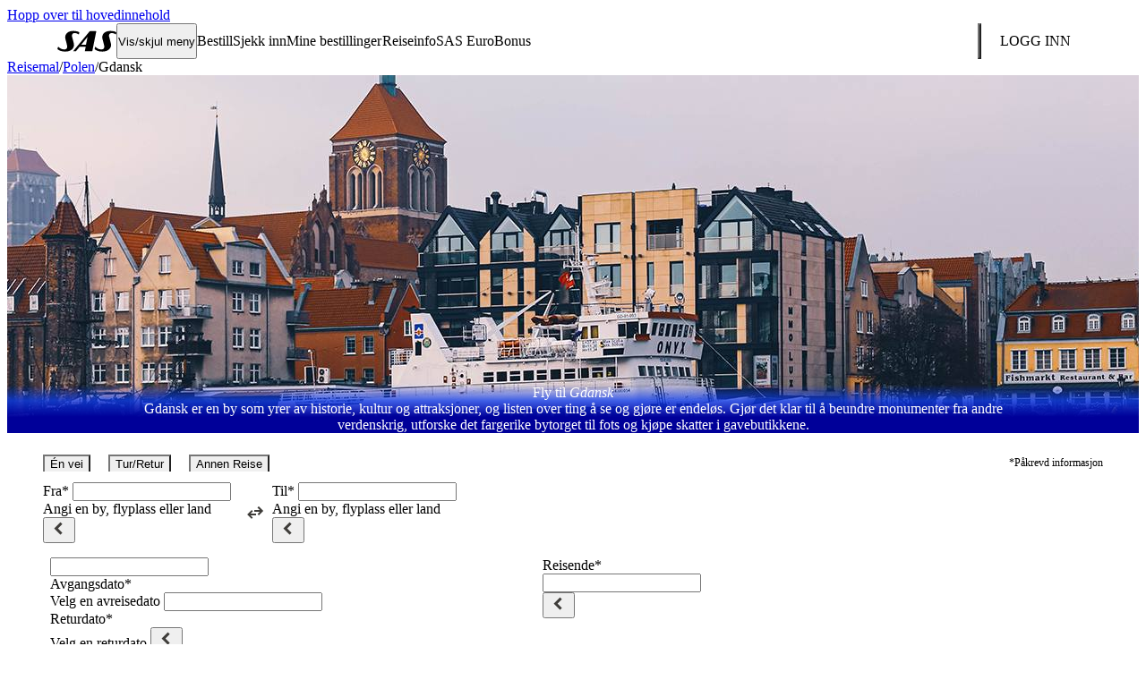

--- FILE ---
content_type: text/html; charset=utf-8
request_url: https://www.sas.no/reisemal/polen/gdansk/
body_size: 26782
content:
<!DOCTYPE html>
<html lang="no-NO" data-market="no-no" data-country="no" data-lang="no" data-cluster="new" data-env="www">

<head>
  <title>Prisgunstige fly til Gdańsk | Praktiske avganger | Bestill nå | SAS</title>
  <meta name="apple-mobile-web-app-capable" content="yes">
  <meta name="viewport" content="minimum-scale=1.0, width=device-width">
  <meta http-equiv="X-UA-Compatible" content="IE=edge,chrome=1">
  <link rel="apple-touch-icon" sizes="180x180" href="/appdata/webclips/apple-touch-icon.png?v=1">
  <link rel="icon" type="image/png" sizes="32x32" href="/appdata/webclips/favicon-32x32.png?v=1">
  <link rel="icon" type="image/png" sizes="16x16" href="/appdata/webclips/favicon-16x16.png?v=1">
  <link rel="manifest" href="/appdata/webclips/site.webmanifest?v=1">
  <link rel="mask-icon" href="/appdata/webclips/safari-pinned-tab.svg?v=1" color="#000099">
  <link rel="shortcut icon" href="/favicon.ico?v=1">
  <link rel="canonical" href="https://www.sas.no/reisemal/polen/gdansk/" />
  <link rel="alternate" hreflang="no-NO" href="https://www.sas.no/reisemal/polen/gdansk">
  <link rel="alternate" hreflang="sv-SE" href="https://www.sas.se/resmal/polen/gdansk">
  <link rel="alternate" hreflang="da-DK" href="https://www.sas.dk/rejsemaal/polen/gdansk">
  <link rel="alternate" hreflang="en-BE" href="https://www.flysas.com/be-en/destinations/poland/gdansk">
  <link rel="alternate" hreflang="en-FI" href="https://www.flysas.com/fi-en/destinations/poland/gdansk">
  <link rel="alternate" hreflang="fr-FR" href="https://www.flysas.com/fr-fr/destinations/pologne/gdansk">
  <link rel="alternate" hreflang="de-DE" href="https://www.flysas.com/de-de/destinationen/polen/danzig">
  <link rel="alternate" hreflang="en-IE" href="https://www.flysas.com/ie-en/destinations/poland/gdansk">
  <link rel="alternate" hreflang="en-IT" href="https://www.flysas.com/it-en/destinations/poland/gdansk">
  <link rel="alternate" hreflang="en-NL" href="https://www.flysas.com/nl-en/destinations/poland/gdansk">
  <link rel="alternate" hreflang="en-PL" href="https://www.flysas.com/pl-en/destinations/poland/gdansk">
  <link rel="alternate" hreflang="de-CH" href="https://www.flysas.com/ch-de/destinationen/polen/danzig">
  <link rel="alternate" hreflang="fr-CH" href="https://www.flysas.com/ch-fr/destinations/pologne/gdansk">
  <link rel="alternate" hreflang="en-GB" href="https://www.flysas.com/gb-en/destinations/poland/gdansk">
  <link rel="alternate" hreflang="en-US" href="https://www.flysas.com/us-en/destinations/poland/gdansk">
  <link rel="alternate" hreflang="en-CA" href="https://www.flysas.com/ca-en/destinations/poland/gdansk">
  <link rel="alternate" hreflang="fr-CA" href="https://www.flysas.com/ca-fr/destinations/pologne/gdansk">
  <link rel="alternate" hreflang="en-TH" href="https://www.flysas.com/th-en/destinations/poland/gdansk">
  <link rel="alternate" hreflang="en-KR" href="https://www.flysas.com/kr-en/destinations/poland/gdansk">
  <link rel="alternate" hreflang="en" href="https://www.flysas.com/en/destinations/poland/gdansk">
  <meta name="title" content="Prisgunstige fly til Gdańsk | Praktiske avganger | Bestill nå">
  <meta name="description" content="Bestill fly til Gdańsk enkelt med SAS. Finn billetter her og nyt komfortable flyreiser. Din reise er bare ett klikk unna »">
  <meta name="twitter:card" content="summary_large_image">
  <meta name="twitter:site" content="@SAS">
  <meta name="twitter:title" content="Prisgunstige fly til Gdańsk | Praktiske avganger | Bestill nå">
  <meta name="twitter:image" content="//images.ctfassets.net/oz9qk43ly6yk/azUhoFP5W3KI1JkZUsuy4/9898aab53f26e0435574e3460e98ce56/poland-gdansk-gdn-port-dusk-city-boat-sas.jpg?w=800&q=72">
  <meta property="og:title" content="Prisgunstige fly til Gdańsk | Praktiske avganger | Bestill nå">
  <meta property="og:description" content="Bestill fly til Gdańsk enkelt med SAS. Finn billetter her og nyt komfortable flyreiser. Din reise er bare ett klikk unna »">
  <meta property="og:type" content="website">
  <meta property="og:image" content="//images.ctfassets.net/oz9qk43ly6yk/azUhoFP5W3KI1JkZUsuy4/9898aab53f26e0435574e3460e98ce56/poland-gdansk-gdn-port-dusk-city-boat-sas.jpg?w=800&q=72">
  <meta name="apple-itunes-app" content="app-id=605727126">
  <meta name="msapplication-TileColor" content="#000099">
  <meta name="theme-color" content="#000099">
  <link rel="preconnect" href="https://images.ctfassets.net/" crossorigin>
  <link rel="dns-prefetch" href="https://images.ctfassets.net/">
  <link rel="preload" href="https://components.flysas.com/v2/cms-s4s-elements/assets/fonts/ScandinavianNew-Regular.woff2" as="font" crossorigin>
  <link rel="preload" href="https://components.flysas.com/v2/cms-s4s-elements/assets/fonts/ScandinavianNew-Black.woff2" as="font" crossorigin>
  <link rel="preload" href="https://components.flysas.com/v2/cms-s4s-elements/assets/fonts/ScandinavianNew-Bold.woff2" as="font" crossorigin>
  <link rel="stylesheet" href="https://components.flysas.com/v2/cms-s4s-elements/build-rebranding-test.css">
</head>

<body class="discover page-destination">
  <a class="sr-hidden skip-link" href="#main-content">Hopp over til hovedinnehold</a>
  <script>!function(e,s){var t,o,a,n=!!navigator.userAgent.match(/lighthouse|page speed|headless|webpagetest|PTST|googlebot|apica/gi);!!s.cookie.match(/(^|;\s?)_cookienew=acknowledged($|;)/gi)||n||(t=s.createElement("s4s-privacy-module"),s.body.insertBefore(t,s.body.children[0]),o=s.createElement("link"),a=s.getElementsByTagName("head")[0],o.href="/v2/cms-s4s-components/s4s-privacy-module/s4s-privacy-module.css",o.rel="stylesheet",o.type="text/css",a.insertAdjacentElement("beforeend",o))}(window,document);</script>
  <s4s-notification></s4s-notification>
  <style><style>.sas-main-menu{display:flex;background:inherit;order:2;z-index:1}.sas-main-menu .hamburger-toggle{z-index:2}.sas-main-menu [aria-expanded=true]+nav{left:0;overflow:visible;transition:none}.sas-main-menu nav{margin-top:var(--height-header);display:flex;flex-direction:column;overflow:hidden;position:absolute;width:100vw;left:-100vw;top:0;transition:left 0s .4s;z-index:1;padding-bottom:var(--margin-quadra)}.sas-main-menu nav ul,.sas-main-menu nav li{font:var(--font-p);color:var(--text-color);margin:0;padding:0;list-style:none;-webkit-appearance:none;-moz-appearance:none;appearance:none}.sas-main-menu nav>ul{background:var(--color-white);display:flex;flex-direction:column;transform:translateX(200vw);transition:transform .4s ease-in-out;overflow:hidden;box-shadow:var(--shadow-normal);order:2}.sas-main-menu nav>ul[aria-hidden=false]{transform:translateX(0)}.sas-main-menu nav>ul[aria-hidden=false]>li{transition-duration:.4s}.sas-main-menu nav>ul[aria-hidden=false]>li a{opacity:1}.sas-main-menu nav>ul[aria-hidden=false]>li:nth-child(1) a{transition-duration:.8s;transition-delay:.05s}.sas-main-menu nav>ul[aria-hidden=false]>li:nth-child(2) a{transition-duration:.8s;transition-delay:.13s}.sas-main-menu nav>ul[aria-hidden=false]>li:nth-child(3) a{transition-duration:.8s;transition-delay:.21s}.sas-main-menu nav>ul[aria-hidden=false]>li:nth-child(4) a{transition-duration:.8s;transition-delay:.29s}.sas-main-menu nav>ul[aria-hidden=false]>li:nth-child(5) a{transition-duration:.8s;transition-delay:.37s}.sas-main-menu nav>ul[aria-hidden=false]>li:nth-child(6) a{transition-duration:.8s;transition-delay:.45s}.sas-main-menu nav>ul[aria-hidden=false]>li:nth-child(7) a{transition-duration:.8s;transition-delay:.53s}.sas-main-menu nav>ul[aria-hidden=false]>li:nth-child(8) a{transition-duration:.8s;transition-delay:.61s}.sas-main-menu nav>ul>li{border-bottom:1px solid var(--color-gray-2);overflow:hidden;transition:height .2s ease;position:relative}.sas-main-menu nav>ul>li a,.sas-main-menu nav>ul>li span{color:var(--color-gray-5);padding:var(--margin-normal) var(--margin-double);text-decoration:none;display:flex;line-height:24px}.sas-main-menu nav>ul>li>a{opacity:0;transition:opacity .2s .2s;color:var(--color-gray-5);font-weight:800;text-transform:uppercase;display:flex;align-items:center;justify-content:space-between;padding:var(--margin-double)}.sas-main-menu nav>ul>li>a .sas-icon-in--arrow-up{color:var(--color-gray-5);flex-shrink:0;transform-origin:50%;rotate:180deg;transition:rotate .4s;margin:0}.sas-main-menu nav>ul>li>a[aria-expanded=true] .sas-icon-in--arrow-up{rotate:0deg}.sas-main-menu nav>ul>li>a[aria-current=page]{font-weight:700}@media(min-width: 992px){.sas-main-menu nav>ul>li>a.active,.sas-main-menu nav>ul>li>a:hover,.sas-main-menu nav>ul>li>a[aria-expanded=true]{background:var(--background-header-hover)}.sas-main-menu nav>ul>li>a:focus-within{outline:2px solid var(--color-white);outline-offset:-2px}}.sas-main-menu nav>ul>li>ul{background:var(--color-gray-1)}.sas-main-menu nav>ul>li li a{font-weight:bold}.sas-main-menu nav>ul>li li li a{padding-left:calc(var(--margin-normal)*6);font-weight:normal}.sas-main-menu nav .choose-language{padding:var(--margin-double);text-decoration:none;order:2;transform:translateX(200vw);transition:transform .4s ease-in-out}.sas-main-menu nav .choose-language[aria-hidden=false]{transform:translateX(0)}@media(min-width: 992px){.sas-main-menu nav .choose-language{display:none}}@media(min-width: 992px){.sas-main-menu{position:relative;display:flex;flex-direction:row;align-items:stretch;flex-grow:1;height:var(--height-header);order:0;overflow-x:visible}.sas-main-menu nav{display:flex;flex-direction:row;overflow:visible;width:auto;left:0;top:0;transition:none;position:relative;align-items:stretch;flex-grow:1;margin-top:0;padding-bottom:0}.sas-main-menu nav>ul{color:var(--color-white);background:rgba(0,0,0,0);font-weight:800;flex-direction:row;align-items:stretch;position:relative;transform:none;left:0;top:0;order:2;overflow:visible;flex-grow:1;box-shadow:none}.sas-main-menu nav>ul ul{color:var(--color-brand);padding:0}.sas-main-menu nav>ul ul li{padding:0}.sas-main-menu nav>ul>li{color:var(--color-white);background:rgba(0,0,0,0);border:0;margin:0;position:relative;overflow:visible;align-items:stretch;display:flex}.sas-main-menu nav>ul>li a,.sas-main-menu nav>ul>li span{padding:var(--margin-double)}.sas-main-menu nav>ul>li>a{opacity:1;color:var(--color-white);line-height:var(--margin-triple);padding:0 var(--margin-normal);text-transform:none;margin:0;font-weight:normal;position:relative}.sas-main-menu nav>ul>li>a .sas-icon-in--arrow-up{display:none}}@media(min-width: 992px)and (min-width: 992px){.sas-main-menu nav>ul>li>a{padding:0 var(--margin-double)}}@media(min-width: 992px)and (min-width: 1040px){.sas-main-menu nav>ul>li>a{padding:0 var(--margin-triple)}}@media(min-width: 992px){.sas-main-menu nav>ul>li>ul{font-size:0.875rem;line-height:1.4285714286;position:absolute;display:none;left:0;top:var(--height-header);padding:var(--margin-normal) 0;background:var(--color-white);border-radius:0 0 var(--border-radius-normal) var(--border-radius-normal)}.sas-main-menu nav>ul>li>ul[aria-hidden=false]{display:flex;justify-content:space-between}.sas-main-menu nav>ul>li>ul>li{flex-grow:1;flex-shrink:0;width:200px;padding:0 var(--margin-normal)}.sas-main-menu nav>ul>li>ul>li:not(:last-child){border-right:1px solid var(--color-gray-2)}.sas-main-menu nav>ul>li>ul>li>a{font-weight:bold;border-radius:var(--border-radius-normal)}.sas-main-menu nav>ul>li>ul>li>a:hover{background:var(--color-gray-1)}.sas-main-menu nav>ul>li>ul>li ul{background:var(--color-white)}.sas-main-menu nav>ul>li>ul>li li a{border-radius:var(--border-radius-normal);padding-left:var(--margin-double)}.sas-main-menu nav>ul:hover+ul,.sas-main-menu nav>ul:focus+ul{display:flex;position:absolute;left:0}}@media(min-width: 62rem)and (max-width: 80rem){.sas-main-menu nav>ul>li:nth-child(n+3)>ul{left:50%;translate:-50%}}s4s-main-header{display:block;position:relative;z-index:11;transition:z-index 0s .4s}s4s-main-header.active{z-index:12;transition:z-index 0s 0s}@media(min-width: 768px){s4s-main-header{z-index:12}}.sas-main-header{--color-text: var(--color-white);--color-link: var(--color-white);--color-icon: var(--color-white);--color-button-icon: var(--color-white);--background-button: transparent;color:var(--color-text);background-color:var(--background-header);font:var(--font-p);display:flex;align-items:center;transition:background-color .3s,color .3s;margin:0}.sas-main-header::after{content:"";background:var(--color-white);position:fixed;top:0;bottom:0;left:100vw;width:100vw;transition:left .4s ease-in-out;z-index:-1}.sas-main-header.menu-expanded{--color-text: var(--color-gray-5);--color-link: var(--color-gray-5);--color-icon: var(--color-blue-2);--color-button-icon: var(--color-blue-2);color:var(--color-text);background-color:var(--color-white)}.sas-main-header.menu-expanded::after{left:0}.sas-main-header.menu-expanded .sas-logo{color:var(--color-blue-3)}.sas-main-header .hidden,.sas-main-header [hidden]{display:none}.sas-main-header .sas-logo-link{padding:0 var(--margin-normal)}@media(min-width: 992px){.sas-main-header .sas-logo-link{padding:0 calc(var(--margin-normal)*3)}}.sas-main-header .sas-logo{box-sizing:content-box;width:66px;height:24px;align-self:center;padding:0}.sas-main-header .sas-container{color:currentColor;display:flex;align-items:stretch;justify-content:space-between;height:var(--height-header);width:min(100%,72rem);margin:0 auto;padding:0 var(--margin-normal)}.sas-main-header .sas-container>h1{margin:0;padding:0;display:flex;align-items:center;justify-content:center;color:var(--color-white)}.sas-main-header .sas-container>a,.sas-main-header .sas-container>h1 a,.sas-main-header .sas-container>button{display:flex}.sas-main-header .sas-container>a,.sas-main-header .sas-container>h1 a,.sas-main-header .sas-container>button,.sas-main-header .sas-container>div button{color:currentColor;text-decoration:none;align-self:stretch;align-items:stretch;padding:0 var(--margin-normal);cursor:pointer;position:relative;z-index:2}@media(min-width: 992px){.sas-main-header .sas-container>a.active,.sas-main-header .sas-container>h1 a.active,.sas-main-header .sas-container>button.active,.sas-main-header .sas-container>div button.active{background:rgba(0,0,0,0)}.sas-main-header .sas-container>a:hover,.sas-main-header .sas-container>h1 a:hover,.sas-main-header .sas-container>button:hover,.sas-main-header .sas-container>div button:hover{background:var(--background-header-hover)}.sas-main-header .sas-container>a:focus-visible,.sas-main-header .sas-container>h1 a:focus-visible,.sas-main-header .sas-container>button:focus-visible,.sas-main-header .sas-container>div button:focus-visible{outline:2px solid var(--color-white);outline-offset:-2px}}.sas-main-header .sas-container .notifications-wrapper{position:relative}.sas-main-header .sas-container .btn-notification{height:100%;display:flex;align-items:center;justify-content:center;padding:0;border-radius:0;background:none}.sas-main-header .sas-container .btn-notification .icon{position:relative}.sas-main-header .sas-container .btn-notification.active>.icon::after{position:absolute;top:0;right:-2px;width:10px;height:10px;border-radius:50%;background-color:var(--background-splash);content:""}.sas-main-header .sas-container .btn-notification svg{color:var(--color-button-icon)}.sas-main-header .sas-container .modal-notification{position:fixed;top:0;width:100vw;height:100dvh;padding:1rem;background:var(--color-white);border:0 none;border-radius:var(--border-radius-normal);box-shadow:var(--shadow-normal);z-index:11;--color-link: var(--color-blue-2)}@media(min-width: 560px){.sas-main-header .sas-container .modal-notification{position:absolute;top:calc(100% - 1rem);right:0;left:auto;width:22.5rem;height:auto;max-height:65vh;padding:1rem 1rem 0}}.sas-main-header .sas-container .modal-notification .btn-close{position:absolute;top:0;right:0;display:flex;flex-direction:column;align-items:center;margin:0;padding:0}.sas-main-header .sas-container .modal-notification .btn-close:focus,.sas-main-header .sas-container .modal-notification .btn-close:hover{background:none}.sas-main-header .sas-container .modal-notification .btn-close:focus-visible{outline-color:var(--color-blue-2)}.sas-main-header .sas-container .modal-notification .btn-close:active{outline:none}.sas-main-header .sas-container .modal-notification h3{font:var(--font-body-large);font-weight:700;text-transform:none;color:inherit;margin:0;padding-block-end:1rem;padding-inline-end:2rem;border-bottom:1px solid var(--color-gray-2)}.sas-main-header .sas-container .modal-notification .notifications{overflow-y:scroll;max-height:calc(100dvh - 56px);margin:0 -1rem 0 0;padding:1rem 1rem 0 0;list-style:none}@media(min-width: 560px){.sas-main-header .sas-container .modal-notification .notifications{max-height:calc(65vh - 56px)}}.sas-main-header .sas-container .modal-notification .notifications li{position:relative;margin:0 0 var(--margin-normal);padding:0 0 1rem}.sas-main-header .sas-container .modal-notification .notifications li:last-child{margin-bottom:0}.sas-main-header .sas-container .modal-notification a{color:inherit;text-decoration:none}.sas-main-header .sas-container .modal-notification a:hover{color:var(--color-blue-2-hover)}.sas-main-header .sas-container .modal-notification time{position:absolute;top:4px;right:0;font:var(--font-p1-sm);white-space:nowrap;color:var(--color-gray-3-hover);margin-inline-start:var(--margin-double)}.sas-main-header .sas-container .modal-notification p{font:var(--font-p1);color:inherit;padding-inline-end:3rem}.sas-main-header .sas-container .sas-globe-link{align-items:center}.sas-main-header .sas-container .sas-globe-link .sas-icon-cl--globe{width:var(--margin-triple);height:var(--margin-triple);padding:0}.sas-main-header .sas-container .sas-globe-link.market{display:none}@media(min-width: 992px){.sas-main-header .sas-container .sas-globe-link.market{display:flex}}.sas-main-header .sas-container .content-search-link{display:flex;align-items:center;margin:0 0 0 auto}.sas-main-header .sas-container .content-search-link svg{width:var(--margin-triple);height:var(--margin-triple);color:var(--color-icon)}.sas-main-header .sas-container .btn-acknowledge{font-weight:800;display:block;margin:calc(var(--margin-normal)*2) auto 0;font-family:inherit;font-size:inherit;min-height:32px;color:var(--color-white);border:2px solid var(--color-white);background:rgba(0,0,0,0);-webkit-appearance:none;-moz-appearance:none;appearance:none}.sas-main-header .sas-container .btn-acknowledge:hover{border:2px solid var(--color-white)}.sas-main-header .sas-container .btn-login{text-align:right;align-self:center;height:40px;border:2px solid var(--color-white);min-width:120px;justify-content:center;min-height:auto;font:var(--font-button);text-transform:uppercase;align-items:center;background:none;color:inherit;-webkit-appearance:none;-moz-appearance:none;appearance:none}@media(min-width: 992px){.sas-main-header .sas-container .btn-login{flex-grow:0}.sas-main-header .sas-container .btn-login.divider{padding-left:0}.sas-main-header .sas-container .btn-login.divider::before{margin-right:24px}}.sas-main-header .sas-container .btn-login .login-user{display:none;align-items:center}.sas-main-header .sas-container .btn-login:focus-visible{outline:2px solid var(--color-white);outline-offset:2px;box-shadow:none;text-decoration:none}.sas-main-header .sas-container .btn-login.btn-user{border:2px solid rgba(0,0,0,0)}.sas-main-header .sas-container .points{margin:0 var(--margin-normal);font-weight:var(--font-weight-black);text-transform:uppercase}.sas-main-header .sas-container .initials{font:var(--font-p1-xs);display:flex;align-items:center;justify-content:center;font-weight:800;border-radius:50%;background:var(--color-member);text-transform:uppercase;height:32px;width:32px;margin:0 var(--margin-normal)}.sas-main-header .sas-container .initials.profile-s{background:var(--color-eb-silver);color:var(--text-color)}.sas-main-header .sas-container .initials.profile-g{background:var(--color-eb-gold);color:var(--text-color)}.sas-main-header .sas-container .initials.profile-d{background:var(--color-eb-diamond);color:var(--text-color)}.sas-main-header .sas-container .initials.profile-p{background:var(--color-eb-pandion);border:1px solid var(--color-gray-4)}@media(min-width: 992px){.sas-main-header::before{content:"";background:var(--background-overlay);display:none;position:fixed;top:0;bottom:0;left:0;right:0;z-index:-1}.sas-main-header.expanded::before{display:block}.sas-main-header .sas-container{padding:0;height:var(--height-header);max-width:calc(100% + var(--margin-double))}.sas-main-header .sas-container>a,.sas-main-header .sas-container>h1 a,.sas-main-header .sas-container>button{flex-grow:0;padding:0 var(--margin-double)}}@media(min-width: 992px){.sas-main-header .divider::before{content:"";align-self:stretch;width:1px;background:var(--color-white);margin:calc(var(--margin-normal)*2) 0;display:inline-block}}[data-env=beta] s4s-main-header,[data-env=beta] [data-fragment-type=main-header]{position:sticky;top:0;z-index:10}[data-env=beta] .sas-main-header{background-color:var(--color-white);border-bottom:1px solid var(--color-gray-2)}[data-env=beta] .sas-main-header a .sas-logo{color:var(--color-blue-2)}[data-env=beta] .sas-main-header a:hover{background-color:var(--color-gray-1-hover)}[data-env=beta] .sas-main-header .sas-container .content-search-link,[data-env=beta] .sas-main-header .sas-container .notifications-wrapper,[data-env=beta] .sas-main-header .sas-container .sas-globe-link.market{display:none}[data-env=beta] .sas-main-header .sas-container .btn-login{background-color:var(--color-white);border-color:var(--color-blue-2);color:var(--color-blue-2)}[data-env=beta] .sas-main-header .sas-container .btn-login:hover{background-color:var(--color-gray-1-hover)}[data-env=beta] .sas-main-menu{display:none}[data-env=beta] .sas-main-menu nav ul li a{color:var(--color-blue-2)}[data-env=beta] .sas-main-menu nav ul li a:hover,[data-env=beta] .sas-main-menu nav ul li a[aria-expanded=true]{background-color:var(--color-gray-1-hover);color:var(--color-blue-2-hover)}[data-env=beta] .hamburger-toggle span,[data-env=beta] .hamburger-toggle span::after,[data-env=beta] .hamburger-toggle span::before{background-color:var(--color-gray-5)}</style></style>
  <s4s-main-header market="no-no" corporate="false" main-heading="none" rendered="true" class="s4s-main-header" ssr>
      <header element="main-header" class="sas-main-header">
        <div class="sas-container">
          
      <a href="/" class="sas-logo-link" aria-label="SAS" element="sas-logo">
        
      <svg xmlns="http://www.w3.org/2000/svg" viewBox="0 0 72 26" class="sas-logo">
          <path fill="currentColor" d="M47.2.807h-7.234c-.37 0-.556.18-.556.18L19.473 25.013c-.093.18-.093.269.093.269h2.967c.278 0 .371-.09.371-.18l4.266-5.29s.092-.089.185-.089h7.14s.093 0 .093.09-1.02 5.2-1.02 5.2c0 .09 0 .269.278.269h8.624c.093 0 .186 0 .186-.18l4.822-24.027c-.093 0 0-.27-.279-.27zM34.958 17.303h-5.564-.092v-.09L36.72 7.98l.093-.09c.092 0 0 .09 0 .09l-1.855 9.324c.093-.09.093-.09 0 0zM.185 22.234s.65-2.151.742-2.062c0-.358.186-.448.371-.269.835.807 3.431 3.228 7.048 3.228 3.987 0 3.709-3.138 3.709-3.586 0-1.255-1.67-7.442-2.133-9.055C8.624 5.29 11.87.538 19.566.538c4.08 0 6.12 1.076 6.862 1.434.464.27.37.628.37.628s-.463 1.883-.463 2.062c-.093.18-.278.18-.463 0-1.206-.717-2.597-1.524-4.73-1.524-2.503 0-3.802 1.793-3.152 4.393.278.897 1.854 7.083 2.132 8.338 1.113 4.483-2.04 9.862-10.57 9.862-4.73 0-7.697-1.703-8.717-2.51-.557-.449-.742-.718-.65-.987zm45.345.09s.464-2.33.464-2.152c.093-.269.37-.358.556-.179.928.807 3.338 3.138 6.955 3.138 3.987 0 3.71-3.138 3.71-3.586 0-1.255-1.67-7.442-2.134-9.055C53.783 5.29 57.03.538 64.725.538c4.08 0 6.12 1.076 6.862 1.434.464.27.371.628.371.628s-.464 1.883-.464 2.062c-.092.18-.278.18-.463 0-1.206-.717-2.597-1.524-4.73-1.524-2.503 0-3.801 1.793-3.152 4.393.278.897 1.854 7.083 2.133 8.338 1.112 4.483-2.04 9.862-10.572 9.862-4.729 0-7.51-1.614-8.53-2.42-.557-.449-.743-.718-.65-.987z"></path>
      </svg>
      
      </a>
      
          <div element="main-menu" class="sas-main-menu">
              <button element="toggle-btn" class="hamburger-toggle" aria-haspopup="true" aria-expanded="false"><span element="toggle-btn-label">Vis/skjul meny</span></button>
              <nav>
                  <ul element="main-menu-list">
        <li class="">
          <a href="/bestill/" aria-haspopup="true" role="button" aria-expanded="false">
            Bestill <svg class="sas-icon sas-icon-in--arrow-up" role="presentation">
            <use href="#in--arrow-up"></use>
        </svg>
          </a>
          
        <ul aria-hidden="true">
          
              <li>
                <a href="/bestill/" aria-expanded="true" id="Bestill fly">Bestill fly</a>
                
        <ul>
          <li><a href="/lavpriskalender/">Lavpriskalender</a></li><li><a href="/sas-young/">SAS Young</a></li><li><a href="/kundeservice/kontakt/skjemaer/gruppereise/">Gruppereiser</a></li><li><a href="/reiseinfo/sportsbilletter/">Sportsreiser</a></li><li><a href="/reiseinfo/musikkreiser/">Musikkreiser</a></li><li><a href="/reiseinfo/barn-som-reiser-alene/">Barn som reiser alene</a></li><li><a href="/reiseinfo/tilleggstjenester/">Skreddersy reisen din</a></li><li><a href="/reisemal/">Våre reisemål</a></li><li><a href="/reiseinfo/charter/">Charter</a></li>
        </ul>
      
              </li>
            
              <li>
                <a href="/bedriftsprogram/bestill-jobbreiser-via-din-profil/" aria-expanded="true" id="SAS for Work">SAS for Work</a>
                
        <ul>
          <li><a href="/corporate/">Bestill firmareise</a></li><li><a href="/corporate-signup/">Bli bedriftskunde</a></li><li><a href="/bedriftsprogram/">Programfordeler</a></li><li><a href="/bedriftsprogram/corporate-sustainability-program/">Corporate sustainability program</a></li><li><a href="/bedriftsprogram/travel-pass-produkter/">Travel Pass-produkter</a></li>
        </ul>
      
              </li>
            
              <li>
                <a href="/eurobonus/partnere/" aria-expanded="true" id="Partnere">Partnere</a>
                
        <ul>
          <li><a href="/reservere/bilutleie/">Bilutleie (tjen poeng)</a></li><li><a href="https://sas.hertzredemption.com/">Bilutleie (bruk poeng)</a></li><li><a href="https://no.hotelsbysas.com/?pos=SAS_NO&locale=no_NO&MDPCID=SAS-NO.DPS.SAS.StartpageBookDropdownEarn-HP.HOTEL&siteid=510900963">Hoteller (tjen poeng)</a></li><li><a href="/eurobonus/hotels/">Hoteller (bruk poeng)</a></li><li><a href="/reservere/transfer/">Transfer</a></li><li><a href="https://www.holidayextras.com/eu/flysas/no-lounges.html?agent=OP449">Lounge</a></li>
        </ul>
      
              </li>
            
        
        </ul>
      
        </li>
      
        <li class="">
          <a href="/checkin/" aria-haspopup="false" aria-expanded="false">
            Sjekk inn 
          </a>
          
        </li>
      
        <li class="">
          <a href="/managemybooking/" aria-haspopup="false" aria-expanded="false">
            Mine bestillinger 
          </a>
          
        </li>
      
        <li class=" divider">
          <a href="/reiseinfo/" aria-haspopup="true" role="button" aria-expanded="false">
            Reiseinfo <svg class="sas-icon sas-icon-in--arrow-up" role="presentation">
            <use href="#in--arrow-up"></use>
        </svg>
          </a>
          
        <ul aria-hidden="true">
          
              <li>
                <a href="/reiseinfo/" aria-expanded="true" id="Forbered reisen">Forbered reisen</a>
                
        <ul>
          <li><a href="/reiseinfo/pass-id-visum/">Pass, ID og visum</a></li><li><a href="/reiseinfo/bagasje/">Bagasje</a></li><li><a href="/reiseinfo/innsjekking-og-ombordstigning/">Innsjekkingsmuligheter</a></li><li><a href="/reiseinfo/reise-med-barn/">Reise med barn</a></li><li><a href="/reiseinfo/spesielle-reisebehov/assistanse/">Spesialassistanse</a></li><li><a href="/reiseinfo/spesielle-reisebehov/reise-med-dyr/">Reise med dyr</a></li>
        </ul>
      
              </li>
            
              <li>
                <a href="/reiseinfo/pa-flyplassen/" aria-expanded="true" id="På flyplassen">På flyplassen</a>
                
        <ul>
          <li><a href="/travel/flightstatus/">Se om vi er i rute</a></li><li><a href="/reiseinfo/pa-flyplassen/sikkerhetskontroll-fast-track/">Sikkerhetskontroll</a></li><li><a href="/reiseinfo/pa-flyplassen/sikkerhetskontroll-fast-track/">Fast Track</a></li><li><a href="/reiseinfo/pa-flyplassen/lounger/">Lounge</a></li>
        </ul>
      
              </li>
            
              <li>
                <a href="/reiseinfo/om-bord/" aria-expanded="true" id="Om bord">Om bord</a>
                
        <ul>
          <li><a href="/reiseinfo/om-bord/reiseklasser/">Reiseklasser</a></li><li><a href="/reiseinfo/om-bord/seter/">Komfort og seter</a></li><li><a href="/reiseinfo/om-bord/mat-drikke/">Mat og drikke</a></li><li><a href="/reiseinfo/tilleggstjenester/wifi-tilgang/">WiFi</a></li>
        </ul>
      
              </li>
            
        
        <li class="aside">
          <a href="/reiseinfo/" aria-expanded="true">Vis all reiseinformasjon</a>
          
        <ul>
          <li><a href="/reiseinfo/billettalternativer/billettyper/">Billettyper</a></li><li><a href="/reiseinfo/digitale-tjenester/">Digitale tjenester</a></li><li><a href="/giftcard/">Gavekort</a></li>
        </ul>
      
        </li>
      
        </ul>
      
        </li>
      
        <li class="">
          <a href="/eurobonus/" aria-haspopup="true" role="button" aria-expanded="false">
            SAS EuroBonus <svg class="sas-icon sas-icon-in--arrow-up" role="presentation">
            <use href="#in--arrow-up"></use>
        </svg>
          </a>
          
        <ul aria-hidden="true">
          
              <li>
                <a href="/register/" aria-expanded="true" id="Bli medlem">Bli medlem</a>
                
        <ul>
          <li><a href="/eurobonus/">Om EuroBonus</a></li><li><a href="/eurobonus/medlemsnivaer/">Nivåer & fordeler</a></li><li><a href="/eurobonus/tilbud/">Medlemstilbud</a></li><li><a href="/eurobonus/partnere/">Partnere</a></li><li><a href="/eurobonus/poeng/">Poengtyper</a></li><li><a href="/eurobonus/poeng/registrer-manglende-poeng/">Registrer manglende poeng</a></li><li><a href="/eurobonus/conscious-traveler/">Conscious Traveler</a></li>
        </ul>
      
              </li>
            
              <li>
                <a href="/eurobonus/poeng/bruke/" aria-expanded="true" id="Bruk poeng">Bruk poeng</a>
                
        <ul>
          <li><a href="/eurobonus/poeng/fly-med-poeng/poengtabell/">SAS bonusreiser</a></li><li><a href="/eurobonus/poeng/bruke/partnerbonusreiser/">Bonusreiser med SAS partnere</a></li><li><a href="/reiseinfo/tilleggstjenester/oppgraderinger/">Oppgradere</a></li><li><a href="/eurobonus/hotels/">Hotell</a></li><li><a href="https://sas.hertzredemption.com/">Bilutleie</a></li><li><a href="/eurobonus/partnere/shopping/?filter=use">EuroBonus Shop</a></li>
        </ul>
      
              </li>
            
              <li>
                <a href="/eurobonus/poeng/opptjen/" aria-expanded="true" id="Opptjen poeng">Opptjen poeng</a>
                
        <ul>
          <li><a href="/eurobonus/partnere/flyselskaper/?filter=earn">Flyselskaper</a></li><li><a href="/eurobonus/betalingskort/">Betalingskort</a></li><li><a href="/eurobonus/partnere/hotell/?filter=earn">Hotell</a></li><li><a href="/reservere/bilutleie/">Bilutleie</a></li><li><a href="/eurobonus/partnere/shopping/?filter=earn">Shopping</a></li><li><a href="/eurobonus/point-sharing/">Point Sharing</a></li>
        </ul>
      
              </li>
            
        
        </ul>
      
        </li>
      
        <li class="" hidden="">
          <a href="/lavpriskalender/" aria-haspopup="false" aria-expanded="false">
            Lavpriskalender 
          </a>
          
        </li>
      </ul>
                  <a href="https://www.flysas.com/" class="choose-language" aria-label="Velg ditt land" element="main-menu-globe-link">
                    <svg class="sas-icon sas-icon-cl--globe" xmlns="http://www.w3.org/2000/svg" viewBox="0 0 20 20">
                    <path d="M10 2a8 8 0 110 16 8 8 0 010-16zm2.544 12h-1.933v2.759l.078-.009c.203-.216.403-.463.613-.729.423-.536.776-1.106 1.072-1.678l.17-.343zm-3.076 0H7.464a10.86 10.86 0 001.889 2.743c.025.003.01.01.062.013l.053.003V14zm6 0h-1.68c-.325.8-.748 1.569-1.266 2.293a6.779 6.779 0 002.274-1.508c.184-.184.357-.373.517-.576l.156-.209zm-9.255 0H4.531c.203.286.427.54.673.785.66.66 1.432 1.17 2.274 1.508a11.194 11.194 0 01-1.094-1.896L6.214 14zm10.546-3.429h-2.202a10.059 10.059 0 01-.28 1.914l-.098.372h1.97c.294-.6.49-1.287.579-1.986l.031-.3zm-3.346 0H10.61v2.286h2.381a9.081 9.081 0 00.39-1.89l.03-.396zm-3.945 0h-2.88c.04.735.16 1.386.335 1.989l.092.297h2.453v-2.286zm-4.025 0H3.241c.058.7.224 1.4.49 2.024l.12.262h1.97a10.112 10.112 0 01-.35-1.89l-.028-.396zm7.535-3.428h-2.367v2.286h2.8a9.002 9.002 0 00-.341-1.986l-.092-.3zm3.177 0h-1.984c.175.619.294 1.238.354 1.89l.029.396h2.204a6.767 6.767 0 00-.469-1.977l-.134-.31zm-6.687 0H7.015a9.176 9.176 0 00-.394 1.89l-.031.396h2.878V7.143zm-3.64 0H3.845a6.727 6.727 0 00-.566 1.944l-.037.342h2.204c.036-.667.131-1.294.284-1.914l.098-.372zm4.783-3.902V6h1.916a10.725 10.725 0 00-1.867-2.753l-.049-.006zm1.873.444c.44.61.814 1.251 1.118 1.914l.173.401h1.704a6.895 6.895 0 00-.683-.796 6.767 6.767 0 00-2.312-1.519zM9.468 6V3.241l-.075.003c-.013.001-.002.002-.016.004-.211.224-.45.473-.668.751a10.578 10.578 0 00-1.073 1.657L7.466 6h2.002zM7.515 3.685a6.767 6.767 0 00-2.781 2.04L4.52 6h1.703c.33-.806.763-1.582 1.291-2.315z" fill="currentColor" fill-rule="evenodd"></path></svg>
                    <span element="choose-language-text">Velg ditt land</span>
                  </a>
              </nav>
          </div>
          
      <a href="/search/" class="content-search-link" element="search-link" aria-label="Hva er du ute etter?">
        <svg class="sas-icon sas-icon-cl--search" viewBox="0 0 24 24" xmlns="http://www.w3.org/2000/svg">
          <g fill="currentColor" fill-rule="evenodd">
            <path d="M16.808 14.558L21 18.75 18.75 21l-4.192-4.192a7.5 7.5 0 112.25-2.25zM10.5 15a4.5 4.5 0 100-9 4.5 4.5 0 000 9z" id="cwa"></path>
          </g>
        </svg>
      </a>
      
          
      <div class="notifications-wrapper">
        <button class="btn-link link btn-notification" element="notification-btn">
          <div class="icon">
            <svg class="sas-icon sas-icon-cl--bell" viewBox="0 0 24 24" xmlns="http://www.w3.org/2000/svg"><mask id="a" style="mask-type:alpha" maskUnits="userSpaceOnUse" x="0" y="0" width="24" height="24"><path fill="currentColor" d="M0 0h24v24H0z"></path></mask><g mask="url(#a)"><path d="M5 19a.967.967 0 0 1-.713-.288A.968.968 0 0 1 4 18a.97.97 0 0 1 .287-.712A.967.967 0 0 1 5 17h1v-7c0-1.383.417-2.612 1.25-3.688.833-1.075 1.917-1.779 3.25-2.112v-.7c0-.417.146-.77.438-1.063A1.447 1.447 0 0 1 12 2c.417 0 .77.146 1.063.438.291.291.437.645.437 1.062v.7c1.333.333 2.417 1.037 3.25 2.112C17.583 7.388 18 8.617 18 10v7h1c.283 0 .52.096.712.288.192.191.288.429.288.712s-.096.52-.288.712A.968.968 0 0 1 19 19H5Zm7 3c-.55 0-1.02-.196-1.412-.587A1.926 1.926 0 0 1 10 20h4c0 .55-.196 1.02-.588 1.413A1.926 1.926 0 0 1 12 22Z" fill="currentColor"></path></g></svg>
          </div>
        </button>
        <dialog class="modal-notification" element="notification-dialog">
          <button class="btn-close reset" element="notification-btn-close" aria-label=""></button>
          <h3 element="notifications-heading">Notifikasjoner</h3>
          <ul class="notifications" element="notification-list" data-main-url="/kundeservice/traffic-information/travel-alerts/">
            <li class="no-notifications">
              <h4 element="notifications-empty-message" data-label="Ingen notifikasjoner"><s4s-loading ssr></s4s-loading></h4>
            </li>
          </ul>
        </dialog>
      </div>
      
          
      <a href="https://www.flysas.com/" class="market sas-globe-link" aria-label="Velg ditt land" element="globe-link">
        <svg class="sas-icon sas-icon-cl--globe" xmlns="http://www.w3.org/2000/svg" viewBox="0 0 20 20">
        <path d="M10 2a8 8 0 110 16 8 8 0 010-16zm2.544 12h-1.933v2.759l.078-.009c.203-.216.403-.463.613-.729.423-.536.776-1.106 1.072-1.678l.17-.343zm-3.076 0H7.464a10.86 10.86 0 001.889 2.743c.025.003.01.01.062.013l.053.003V14zm6 0h-1.68c-.325.8-.748 1.569-1.266 2.293a6.779 6.779 0 002.274-1.508c.184-.184.357-.373.517-.576l.156-.209zm-9.255 0H4.531c.203.286.427.54.673.785.66.66 1.432 1.17 2.274 1.508a11.194 11.194 0 01-1.094-1.896L6.214 14zm10.546-3.429h-2.202a10.059 10.059 0 01-.28 1.914l-.098.372h1.97c.294-.6.49-1.287.579-1.986l.031-.3zm-3.346 0H10.61v2.286h2.381a9.081 9.081 0 00.39-1.89l.03-.396zm-3.945 0h-2.88c.04.735.16 1.386.335 1.989l.092.297h2.453v-2.286zm-4.025 0H3.241c.058.7.224 1.4.49 2.024l.12.262h1.97a10.112 10.112 0 01-.35-1.89l-.028-.396zm7.535-3.428h-2.367v2.286h2.8a9.002 9.002 0 00-.341-1.986l-.092-.3zm3.177 0h-1.984c.175.619.294 1.238.354 1.89l.029.396h2.204a6.767 6.767 0 00-.469-1.977l-.134-.31zm-6.687 0H7.015a9.176 9.176 0 00-.394 1.89l-.031.396h2.878V7.143zm-3.64 0H3.845a6.727 6.727 0 00-.566 1.944l-.037.342h2.204c.036-.667.131-1.294.284-1.914l.098-.372zm4.783-3.902V6h1.916a10.725 10.725 0 00-1.867-2.753l-.049-.006zm1.873.444c.44.61.814 1.251 1.118 1.914l.173.401h1.704a6.895 6.895 0 00-.683-.796 6.767 6.767 0 00-2.312-1.519zM9.468 6V3.241l-.075.003c-.013.001-.002.002-.016.004-.211.224-.45.473-.668.751a10.578 10.578 0 00-1.073 1.657L7.466 6h2.002zM7.515 3.685a6.767 6.767 0 00-2.781 2.04L4.52 6h1.703c.33-.806.763-1.582 1.291-2.315z" fill="currentColor" fill-rule="evenodd"></path></svg>
      </a>
      
          <button element="login-btn" class="s4s-login-opener btn-login">
            <span element="login-label" class="login-label">Logg inn</span>
            <div element="login-user" class="login-user"></div>
          </button>
        </div>
      </header>
      </s4s-main-header>
  <dialog id="user-menu"></dialog>
  <script src="https://components.flysas.com/loyalty/login/main.js" async defer></script>
  
  <script>
    (function() {
      function getSiteMarket() {
        var siteMarket = document.documentElement.getAttribute("data-market") || "";
        if (siteMarket === "lu-en") {
          return "en";
        }
        return siteMarket;
      }
  
      function displayLoggedInMessage() {
        var isLoggedIn = document.cookie.indexOf("LOGIN_AUTH") > -1;
        var messageElem = document.querySelector(".sas-loggedin-message");
        if (messageElem && isLoggedIn) {
          messageElem.removeAttribute("hidden");
        }
      }
  
      window.addEventListener("loggedInDoneEvent", function(data) {
        displayLoggedInMessage();
      });
  
      displayLoggedInMessage();
    })();
  </script>

  <main id="main-content">
    <style>
  @keyframes partnerloading {
    0%,
    100% {
      background-color: #f4f4f4;
    }

    50% {
      background-color: #c3c2be;
    }
  }

  .hero-container {
    display: flex;
    flex-flow: column;
    justify-content: flex-end;
    align-items: center;
    min-height: 400px;
    text-align: center;
    padding: 0;
  }

  .hero-container .gradient {
    display: flex;
    flex-flow: column;
    justify-content: flex-end;
    align-items: center;
    padding: calc(var(--margin-normal) * 10) var(--margin-double) var(--margin-double);
    width: 100%;
    background: linear-gradient(0deg, #009 33%, rgba(16, 62, 236, 0.78) 67%, rgba(0, 61, 240, 0) 100%);
  }

  @media (min-width: 768px) {
    .hero-container .gradient {
      padding-bottom: var(--margin-quadra);
    }
  }

  [data-env='beta'] .hero-container .gradient {
    background: linear-gradient(0deg, #000, transparent);
  }

  .hero-container h1 {
    font: var(--font-h1-small);
    color: #fff;
    margin: 0 0 var(--margin-normal);
  }

  .hero-container p {
    color: #fff;
    margin: 0;
    max-width: 996px;
  }

  .car-widget {
    height: 548px;
  }

  @media (min-width: 768px) {
    .car-widget {
      height: 240px;
    }
  }

  @media (min-width: 768px) {
    .hero-container h1 {
      font: var(--font-h1-large);
    }
  }

  .text-container {
    margin: 32px auto;
    max-width: 996px;
  }

  @media (min-width: 992px) {
    .text-container {
      margin: 64px auto;
    }
  }

  .widget-container {
    width: 100%;
    max-width: none;
  }

  .video-container {
    position: relative;
    padding-bottom: 56.25%;
    max-width: 1152px;
    margin: 64px auto;
  }

  .video-container iframe {
    position: absolute;
    top: 0;
    left: 0;
    width: 100%;
    height: 100%;
  }

  .flysas-widget.barview {
    position: relative;
    z-index: 0;
  }

  .flysas-widget.barview button {
    min-height: auto;
  }

  .flysas-widget.barview .box-triptypes {
    display: flex;
  }

  s4s-accordion .accordion-arrow {
    display: none;
  }

  .facts-list {
    display: flex;
    flex-flow: row wrap;
    background: #eaeaea;
    padding: 16px;
    list-style: none;
  }

  .facts-list li {
    display: flex;
    width: 50%;
    padding: 8px;
  }

  .facts-list .sas-icon {
    margin-right: 8px;
    color: #006;
  }

  img.full-width {
    width: 100%;
  }

  .highlight-info {
    display: flex;
    flex-flow: row nowrap;
    background: #e5f3fe;
    padding: 32px;
    font-size: 14px;
  }

  .highlight-info .sas-icon {
    font-size: 32px;
    width: 32px;
    height: 32px;
    margin-right: 16px;
  }

  s4s-banner:not(.banner-hero-v2) .rich-text {
    color: #3f3d3a
  }

  .hotels-footer {
    display: flex;
    justify-content: space-between;
    flex-basis: 100%;
    margin: 0 8px;
  }

  .hotels-footer .sas-icon-b--hotels-com {
    width: 140px;
  }

  a.btn {
    text-decoration: none;
    min-height: auto;
  }

  .partner-loading {
    height: 200px;
    animation: partnerloading 1.5s ease infinite;
  }

  .hero-container {
    background: url(//images.ctfassets.net/oz9qk43ly6yk/azUhoFP5W3KI1JkZUsuy4/9898aab53f26e0435574e3460e98ce56/poland-gdansk-gdn-port-dusk-city-boat-sas.jpg?w=800&h=200&fit=fill&q=72&fm=jpg&fl=progressive) no-repeat center;
    background-size: cover;
  }

  @media (min-width: 768px) {
    .hero-container {
      background-image: url(//images.ctfassets.net/oz9qk43ly6yk/azUhoFP5W3KI1JkZUsuy4/9898aab53f26e0435574e3460e98ce56/poland-gdansk-gdn-port-dusk-city-boat-sas.jpg?w=1600&h=400&fit=fill&q=72&fm=jpg&fl=progressive);
    }
  }
</style>

<div class="sas-container breadcrumbs-container">
  <style>
    .breadcrumbs-container + .text-container {
      margin-top: 24px;
    }
  
    @media (min-width: 992px) {
      .breadcrumbs-container + .text-container {
        margin-top: 32px;
      }
    }
  
    .breadcrumbs {
      display: flex;
      align-items: center;
      margin: 0 auto;
      white-space: nowrap;
      overflow: hidden;
      text-overflow: ellipsis;
    }
  
    .breadcrumbs a,
    .breadcrumbs span {
      white-space: nowrap;
      overflow: hidden;
      text-overflow: ellipsis;
    }
  
    .breadcrumbs .delimiter {
      margin: 0;
    }
  </style>
  
  <div class="breadcrumbs">
    <a href="/reisemal/">Reisemal</a>
    <span class="delimiter">&#47;</span>
    <a href="/reisemal/polen/">Polen</a>
    <span class="delimiter">&#47;</span>
    <span>Gdansk</span>
  </div>
  
  <script type="application/ld+json">
  {
    "@context": "https://schema.org",
    "@type": "BreadcrumbList",
    "itemListElement": [
    {
      "@type": "ListItem",
      "position": 1,
      "name": "Reisemal",
      "item": "https://www.sas.no/reisemal/"
    },
    {
      "@type": "ListItem",
      "position": 2,
      "name": "Polen",
      "item": "https://www.sas.no/reisemal/polen/"
    },
    {
      "@type": "ListItem",
      "position": 3,
      "name": "Gdansk"
    }
    ]
  }
  </script>
</div>

<div class="hero-container">
  <div class="gradient">
    <h1>Fly til <em>Gdansk</em></h1>
    <p>Gdansk er en by som yrer av historie, kultur og attraksjoner, og listen over ting å se og gjøre er endeløs. Gjør det klar til å beundre monumenter fra andre verdenskrig, utforske det fargerike bytorget til fots og kjøpe skatter i gavebutikkene. </p>
  </div>
</div>

<style>
  .page-destination s4s-cep[view-mode=dp] .cep-box {
    border-radius: var(--border-radius-normal);
  }

  .page-destination s4s-cep[view-mode=dp] {
    margin: 0 auto;
    border-bottom: 1px solid var(--color-gray-2);
  }

  .page-destination s4s-cep[view-mode=dp] .cep-box {
    box-shadow: none;
  }
</style>
<style>@keyframes cepfade{from{opacity:0}to{opacity:1}}.cep-container{margin:0 0 16px;padding:0;position:relative}@media(min-width: 1168px){.cep-container{margin-bottom:32px}}s4s-cep{display:block;position:relative;z-index:1;text-align:left}s4s-cep::before{display:none;content:"";position:fixed;top:0;right:0;bottom:0;left:0;background:var(--background-overlay);z-index:-1}@media(min-width: 992px){s4s-cep.active{z-index:11}}s4s-cep .btn-close{display:none}s4s-cep .cep-box{background:var(--color-white);width:100%;max-width:768px;margin:0 auto;padding:8px 16px;box-shadow:0 0 4px 1px rgba(0,0,0,.15);position:relative;z-index:3}@media(min-width: 768px){s4s-cep .cep-box{padding:14px 64px 24px}}s4s-cep .sas-form-flex{flex-flow:column;margin:0;gap:0}@media(min-width: 768px){s4s-cep .sas-form-flex{flex-wrap:nowrap}}s4s-cep .sas-form-flex>*{width:100%;margin:0}s4s-cep .cep-flex{display:flex;width:100%;margin-bottom:16px}s4s-cep .cep-flex>*{margin:0}s4s-cep .cep-options-top{display:flex;margin:0 0 12px;align-items:flex-end}s4s-cep .cep-options-top>span{font-size:0.75rem;white-space:nowrap;flex-grow:0}@media(min-width: 768px){s4s-cep .cep-options-top>span{margin-left:auto}}s4s-cep .cep-mini{position:relative;margin:0 0 24px;flex-wrap:wrap}@media(min-width: 768px){s4s-cep .cep-mini{flex-wrap:nowrap}}s4s-cep .cep-mini .sas-combobox:not(.input-layout-fixed){width:100%;margin:0 0 8px}s4s-cep .cep-mini .sas-combobox:not(.input-layout-fixed):last-of-type{margin-bottom:0}@media(min-width: 768px){s4s-cep .cep-mini .sas-combobox:not(.input-layout-fixed){width:50%;flex-shrink:1;margin:0}}@media(max-width: 767px){s4s-cep .cep-mini .btn-swap{position:absolute;border:var(--border-input);right:16px;top:50%;z-index:1;transform:translateY(-50%) rotate(90deg);width:40px;height:40px;min-width:auto}}s4s-cep .cep-extended{display:none;flex-flow:column;margin-bottom:24px}@media(min-width: 768px){s4s-cep .cep-extended{flex-wrap:nowrap}}s4s-cep .cep-extended>*{width:100%;margin:0 0 8px}s4s-cep .cep-extended>*:last-child{margin:0}s4s-cep .cep-extended>*.cep-bookingflow{margin:16px 0 -8px}s4s-cep .cep-extended>*.cep-triptype{margin-bottom:12px;flex-flow:row wrap}s4s-cep .cep-extended+.cep-bookingflow{margin:0 auto 16px 0;width:auto}@media(min-width: 768px){s4s-cep .cep-extended s4s-custom-pax{width:50%;padding-right:4px}}s4s-cep #cep-return{display:none}s4s-cep .btn-swap{background:var(--color-white);border:0;width:42px;min-height:auto;padding:0;display:flex;flex-grow:0;align-items:center;justify-content:center;border-radius:var(--border-radius-input)}s4s-cep .form-field-inbound{margin-left:16px}s4s-cep .btn-continue{display:none;width:auto;align-self:flex-end}s4s-cep .btn-search,s4s-cep .btn-login{display:none;justify-content:center;align-items:center;margin:0 0 16px}@media(min-width: 768px){s4s-cep .btn-search,s4s-cep .btn-login{width:auto;align-self:flex-end;margin:-48px 0 8px}}s4s-cep #tab-type{display:block}s4s-cep #tab-triptype{display:none}s4s-cep #cep-datepicker{width:auto;flex-grow:1}@media(min-width: 768px){s4s-cep #cep-datepicker{position:static;margin-right:0}s4s-cep #cep-datepicker .form-calendar:not([hidden]){top:0;left:0;right:0;bottom:auto;width:100%;min-height:100%;transform:none;display:flex;flex-flow:column wrap;padding:32px 64px}s4s-cep #cep-datepicker .calendar-footer{margin-top:auto}}s4s-cep[view-mode=default][prefilled] .btn-continue,s4s-cep[view-mode=default][corporate=true] .btn-continue{display:flex}s4s-cep[view-mode=default][triptype=oj] #cep-return{display:block;padding-right:4px}@media(min-width: 768px){s4s-cep[view-mode=default][triptype=oj] #cep-return{width:50%}}s4s-cep[view-mode=default] .btn-continue{width:100%;margin:-8px 0 16px}@media(min-width: 768px){s4s-cep[view-mode=default] .btn-continue{width:auto;margin:-8px 0 0}}s4s-cep[view-mode=default].active[animation=none] .cep-extended,s4s-cep[view-mode=default].active[animation=none] .btn-search{display:flex;animation:none}s4s-cep[view-mode=default].active .cep-extended,s4s-cep[view-mode=default].active .btn-search{display:flex;animation-name:cepfade;animation-duration:1.5s}s4s-cep[view-mode=default].active .btn-continue{display:none}@media(min-width: 768px){s4s-cep[view-mode=default].active .btn-close{display:flex}s4s-cep[view-mode=default].active::before{display:block}}s4s-cep[view-mode=default] .cep-box-wide{max-width:1184px}s4s-cep[view-mode=dp]{position:relative;top:0;margin:0 0 32px;padding:0 8px}@media(min-width: 992px){s4s-cep[view-mode=dp]{padding:0}}s4s-cep[view-mode=dp].active{z-index:11}@media(min-width: 992px){s4s-cep[view-mode=dp][triptype=oj] .cep-mini{width:35%}s4s-cep[view-mode=dp][triptype=oj] .cep-extended{width:65%}}s4s-cep[view-mode=dp][triptype=oj] #cep-return{display:block}@media(min-width: 992px){s4s-cep[view-mode=dp][triptype=oj] #cep-return{padding-right:8px}}s4s-cep[view-mode=dp] #tab-type{display:none}s4s-cep[view-mode=dp] #tab-triptype{width:100%}s4s-cep[view-mode=dp] #tab-triptype .toggles{margin:0}s4s-cep[view-mode=dp] #tab-triptype .toggle-btns{border:0}s4s-cep[view-mode=dp] #tab-triptype button{margin-right:16px;color:var(--color-text);border-bottom:2px solid var(--color-gray-1)}s4s-cep[view-mode=dp] #tab-triptype button[aria-pressed=true]{color:var(--background-overlaycolor-blue-2);font-weight:400;border-bottom:2px solid var(--color-blue-2)}s4s-cep[view-mode=dp] #tab-triptype button:focus{background:none}s4s-cep[view-mode=dp] .cep-box{background-color:#fff;position:relative;top:auto;left:auto;padding:24px;max-width:1184px;transform:none}s4s-cep[view-mode=dp] .cep-box .cep-triptype{display:flex}s4s-cep[view-mode=dp] .cep-options-top{display:flex;margin-bottom:8px}s4s-cep[view-mode=dp] .cep-options-top .cep-triptype{display:none}@media(min-width: 768px){s4s-cep[view-mode=dp] .cep-mini{margin:0 0 16px}}@media(min-width: 992px){s4s-cep[view-mode=dp] .cep-mini{width:40%}}s4s-cep[view-mode=dp] .cep-extended{display:flex}s4s-cep[view-mode=dp] .btn-search,s4s-cep[view-mode=dp] .btn-login{display:flex;min-height:48px}s4s-cep[view-mode=dp][corporate] .btn-search{margin:0 0 0 auto}@media(min-width: 992px){s4s-cep[view-mode=dp] #tab-triptype{display:flex}s4s-cep[view-mode=dp] .cep-options-top{display:flex;align-items:center;margin-bottom:12px}s4s-cep[view-mode=dp] .cep-options-top .cep-triptype{display:flex}s4s-cep[view-mode=dp] .cep-options-top>*{margin:0}s4s-cep[view-mode=dp] .sas-form-flex{flex-flow:row wrap;align-items:flex-start}s4s-cep[view-mode=dp] .sas-form-flex>*{flex-grow:0;flex-shrink:0}s4s-cep[view-mode=dp] .cep-extended{flex-flow:row nowrap;width:60%;margin:0 0 16px;padding-left:8px}s4s-cep[view-mode=dp] .cep-extended .cep-triptype{display:none}s4s-cep[view-mode=dp] .cep-extended>*{margin-bottom:0}s4s-cep[view-mode=dp] .cep-extended s4s-custom-pax{width:160px;min-width:auto;flex-grow:0;flex-shrink:0;margin-left:8px;padding-right:0}s4s-cep[view-mode=dp] s4s-custom-pax .form-custom{left:auto;right:-1px;min-width:400px}s4s-cep[view-mode=dp] .btn-search,s4s-cep[view-mode=dp] .btn-login{margin:0 0 0 auto}s4s-cep[view-mode=dp] .sas-combobox ul{width:auto}}s4s-cep[cep-id=MUSIK] .btn-youths,s4s-cep[cep-id=MUSIK] .pax-youths,s4s-cep[cep-id=SPORT] .btn-youths,s4s-cep[cep-id=SPORT] .pax-youths,s4s-cep[bookingflows=points] .btn-youths,s4s-cep[bookingflows=points] .pax-youths{display:none}s4s-cep[cep-id=MUSIK] .btn-umnr,s4s-cep[cep-id=MUSIK] .pax-umnr,s4s-cep[cep-id=SPORT] .btn-umnr,s4s-cep[cep-id=SPORT] .pax-umnr,s4s-cep[bookingflows=points] .btn-umnr,s4s-cep[bookingflows=points] .pax-umnr{display:none}s4s-cep s4s-checkradio{display:flex;margin:0}s4s-cep s4s-checkradio p{display:flex;justify-content:center;align-items:center;margin-bottom:var(--cep-input-margin-mobile);padding-right:8px;white-space:nowrap}s4s-cep s4s-checkradio p:last-child{margin-bottom:var(--cep-input-margin-mobile)}s4s-cep[cep-id=MUSIK] .cep-bookingflow,s4s-cep[cep-id=SPORT] .cep-bookingflow,s4s-cep[cep-id=SKVFF] .cep-bookingflow,s4s-cep[cep-id=STAFFTRAVEL] .cep-bookingflow,s4s-cep[cep-id=BOARDTRAVEL] .cep-bookingflow,s4s-cep[cep-id=RADISSONSTAFF] .cep-bookingflow,s4s-cep[cep-id=SYKESTAFF] .cep-bookingflow,s4s-cep[cep-id=SKY] .cep-bookingflow,s4s-cep[passenger-type=youths] .cep-bookingflow,s4s-cep[passenger-type=umnr] .cep-bookingflow,s4s-cep[bookingflows=revenue] .cep-bookingflow,s4s-cep[bookingflows=points] .cep-bookingflow,s4s-cep[triptype=oj] .cep-bookingflow{display:none}s4s-cep[cep-id=MUSIK] s4s-datepicker .calendar-filters .datepicker-bookingflow,s4s-cep[cep-id=SPORT] s4s-datepicker .calendar-filters .datepicker-bookingflow,s4s-cep[cep-id=SKVFF] s4s-datepicker .calendar-filters .datepicker-bookingflow,s4s-cep[cep-id=STAFFTRAVEL] s4s-datepicker .calendar-filters .datepicker-bookingflow,s4s-cep[cep-id=BOARDTRAVEL] s4s-datepicker .calendar-filters .datepicker-bookingflow,s4s-cep[cep-id=RADISSONSTAFF] s4s-datepicker .calendar-filters .datepicker-bookingflow,s4s-cep[cep-id=SYKESTAFF] s4s-datepicker .calendar-filters .datepicker-bookingflow,s4s-cep[cep-id=SKY] s4s-datepicker .calendar-filters .datepicker-bookingflow,s4s-cep[passenger-type=youths] s4s-datepicker .calendar-filters .datepicker-bookingflow,s4s-cep[passenger-type=umnr] s4s-datepicker .calendar-filters .datepicker-bookingflow,s4s-cep[bookingflows=revenue] s4s-datepicker .calendar-filters .datepicker-bookingflow,s4s-cep[bookingflows=points] s4s-datepicker .calendar-filters .datepicker-bookingflow,s4s-cep[triptype=oj] s4s-datepicker .calendar-filters .datepicker-bookingflow{display:none}s4s-cep[cep-id=SKY] .btn-search,s4s-cep[cep-id=SKY] .btn-login{display:none}s4s-cep[cep-id=SKY] .btn-search.showButton,s4s-cep[cep-id=SKY] .btn-login.showButton{display:flex}s4s-cep[cep-id=SKY] s4s-datepicker s4s-checkradio{display:none}s4s-cep[corporate=true][view-mode=default].active .cep-box .btn-search,s4s-cep[corporate=true][view-mode=default].active .cep-box .btn-login{display:none}s4s-cep[corporate=true][view-mode=default].active .cep-box .btn-search.showButton,s4s-cep[corporate=true][view-mode=default].active .cep-box .btn-login.showButton{display:flex}s4s-cep[corporate] .corporate-header{display:flex;align-items:center;padding:0 0 16px;margin:8px 0 0}s4s-cep[corporate] .corporate-header h2{color:var(--color-blue-3);margin:0}s4s-cep[corporate] .corporate-header a{font-size:0.875rem;margin-left:auto}s4s-cep[corporate] .corporate-header svg{color:var(--color-icon);width:16px;height:16px}s4s-cep[corporate] .cep-box{padding-top:24px}s4s-cep[corporate] .cep-bookingflow{display:none}s4s-cep[corporate] s4s-datepicker .calendar-filters s4s-checkradio{display:none}s4s-cep[corporate] s4s-custom-pax .pax-type{display:none}s4s-cep[corporate] s4s-custom-pax .pax-type:first-child{display:flex;margin:0}s4s-cep[corporate] s4s-custom-pax .btn-grouptoggle{display:none}@media(min-width: 768px){s4s-cep[corporate] .btn-search{margin:-16px 0 8px;min-width:140px}}s4s-cep .hotels-view,s4s-cep .cars-view{display:none;justify-content:center;align-items:center;gap:var(--margin-double);flex-flow:column;padding:var(--margin-quadra) 0 calc(var(--margin-quadra)*2)}s4s-cep .hotels-view .btn,s4s-cep .cars-view .btn{display:flex;width:100%;background-color:var(--white-color);color:var(--color-blue-3);border:1px solid var(--color-gray-2);padding-right:var(--margin-double);padding-left:var(--margin-double);text-decoration:none}s4s-cep .hotels-view .btn:hover,s4s-cep .cars-view .btn:hover{text-decoration:underline}s4s-cep .hotels-view svg,s4s-cep .cars-view svg{margin-left:auto}@media(min-width: 768px){s4s-cep .hotels-view,s4s-cep .cars-view{flex-flow:row nowrap}s4s-cep .hotels-view .btn,s4s-cep .cars-view .btn{width:50%}}s4s-cep[tabtype=hotel] .hotels-view{display:flex}s4s-cep[tabtype=hotel] .cep-options-top,s4s-cep[tabtype=hotel] .sas-form-flex{display:none}s4s-cep[tabtype=rentalcar] .cars-view{display:flex}s4s-cep[tabtype=rentalcar] .cep-options-top,s4s-cep[tabtype=rentalcar] .sas-form-flex{display:none}</style>
<s4s-cep view-mode="dp" class="slim dp" market="no-no" origin="OSL" triptypes="%5B%22ow%22%2C%22rt%22%2C%22oj%22%5D" currency="NOK" destination="GDN" rendered="true" ssr>
    <div class="cep-box" element="cep-box">
      
      <s4s-toggle id="tab-type" class="link-mode icon-mode" event-prefix="tabtype" rendered="true" ssr>
      <div class="flysas-toggles toggles">
        <div class="toggle-btns" element="toggle-buttons" role="tablist">
      <button type="button" class="btn btn-md" aria-pressed="true" value="flights" aria-label="Fly">
        <svg class="sas-icon sas-icon-cl--plane-right" role="presentation">
      <use href="#cl--plane-right"></use>
    </svg>
        <span element="button-text">Fly</span>
      </button>
    
      <button type="button" class="btn btn-md" aria-pressed="false" value="hotel" aria-label="Hotell">
        <svg class="sas-icon sas-icon-cl--hotel" role="presentation">
      <use href="#cl--hotel"></use>
    </svg>
        <span element="button-text">Hotell</span>
      </button>
    
      <button type="button" class="btn btn-md" aria-pressed="false" value="rentalcar" aria-label="Bilutleie">
        <svg class="sas-icon sas-icon-cl--car" role="presentation">
      <use href="#cl--car"></use>
    </svg>
        <span element="button-text">Bilutleie</span>
      </button>
    </div>
      </div>
    </s4s-toggle>
      <button class="btn-close reset" element="btn-close" aria-label="Lukk"><svg width="20" height="20" xmlns="http://www.w3.org/2000/svg" viewBox="0 0 20 20"><path fill="#3f3d3a" d="M14.177 3l2.121 2.121L11.77 9.65l4.528 4.528-2.121 2.121-4.528-4.528-4.528 4.528L3 14.177l4.527-4.528L3 5.121 5.121 3 9.65 7.527z" fill-rule="evenodd"></path></svg></button>
      <div class="cep-flex cep-options-top">
        <s4s-toggle element="triptypeToggle" id="tab-triptype" class="link-mode" event-prefix="triptype" rendered="true" ssr>
      <div class="flysas-toggles toggles">
        <div class="toggle-btns" element="toggle-buttons" role="tablist">
      <button type="button" class="btn btn-md" aria-pressed="false" value="ow" aria-label="Én vei">
        
        <span element="button-text">Én vei</span>
      </button>
    
      <button type="button" class="btn btn-md" aria-pressed="true" value="rt" aria-label="Tur/Retur">
        
        <span element="button-text">Tur/Retur</span>
      </button>
    
      <button type="button" class="btn btn-md" aria-pressed="false" value="oj" aria-label="Annen Reise">
        
        <span element="button-text">Annen Reise</span>
      </button>
    </div>
      </div>
    </s4s-toggle>
        <span>*Påkrevd informasjon</span>
      </div>
      <form class="sas-form-flex" element="form" autocomplete="off">
          <div class="cep-flex cep-mini">
            <s4s-combobox id="cep-origin" name="combo-1" all-airports-label="Alle flyplasser" label="Fra*" message="Angi en by, flyplass eller land" element="from" mobile-view="fixed" event-focus-name="cepInputFocused" event-blur-name="cepInputBlurred" rendered="true" class="sas-input sas-combobox" data-name="combo-1" ssr>
      <div class="form-field-wrap">
        <label for="cep-origin-input" class="form-field" element="formField">
          <span id="cep-origin-label" class="label" element="label">Fra*</span>
          <input id="cep-origin-input" role="combobox" aria-expanded="false" aria-controls="cep-origin-listbox" aria-haspopup="listbox" autocomplete="off" list="autocompleteOff" type="text" name="combo-1-combo" element="input" aria-autocomplete="list" aria-activedescendant=""></input>
        </label>
        <span class="message" element="message">Angi en by, flyplass eller land</span>
        <button class="btn-confirm" element="back" aria-label="Back"><svg width="20" height="20" xmlns="http://www.w3.org/2000/svg" xlink="http://www.w3.org/1999/xlink" viewBox="0 0 20 20"><defs><path id="dma" d="M13.649 14.531l-2.126 2.118L4.47 9.568l7.01-7.037 2.126 2.118-4.901 4.919z"></path></defs><use fill="#3f3d3a" href="#dma" fill-rule="evenodd"></use></svg></button>
      </div>
      <ul id="cep-origin-listbox" aria-labelledby="cep-origin-label" role="listbox" element="listbox" hidden=""></ul>
    </s4s-combobox>
            <button id="cep-swap" class="btn-swap" element="swap" aria-label="Bytt flyplasser"><svg width="20" height="20" xmlns="http://www.w3.org/2000/svg" viewBox="0 0 20 20"><path d="M6 7l1.429 1.429-2.5 2.5H11v2.142H4.928l2.5 2.503L6 17l-5-5 5-5zm8-4l5 5-5 5-1.429-1.429 2.5-2.5H9V6.93h6.072l-2.5-2.503L14 3z" fill="#3f3d3a" fill-rule="evenodd"></path></svg></button>
            <s4s-combobox id="cep-destination" name="combo-2" all-airports-label="Alle flyplasser" label="Til*" message="Angi en by, flyplass eller land" element="to" mobile-view="fixed" event-focus-name="cepInputFocused" event-blur-name="cepInputBlurred" rendered="true" class="sas-input sas-combobox" data-name="combo-2" ssr>
      <div class="form-field-wrap">
        <label for="cep-destination-input" class="form-field" element="formField">
          <span id="cep-destination-label" class="label" element="label">Til*</span>
          <input id="cep-destination-input" role="combobox" aria-expanded="false" aria-controls="cep-destination-listbox" aria-haspopup="listbox" autocomplete="off" list="autocompleteOff" type="text" name="combo-2-combo" element="input" aria-autocomplete="list" aria-activedescendant=""></input>
        </label>
        <span class="message" element="message">Angi en by, flyplass eller land</span>
        <button class="btn-confirm" element="back" aria-label="Back"><svg width="20" height="20" xmlns="http://www.w3.org/2000/svg" xlink="http://www.w3.org/1999/xlink" viewBox="0 0 20 20"><defs><path id="dma" d="M13.649 14.531l-2.126 2.118L4.47 9.568l7.01-7.037 2.126 2.118-4.901 4.919z"></path></defs><use fill="#3f3d3a" href="#dma" fill-rule="evenodd"></use></svg></button>
      </div>
      <ul id="cep-destination-listbox" aria-labelledby="cep-destination-label" role="listbox" element="listbox" hidden=""></ul>
    </s4s-combobox>
          </div>
          <div class="cep-flex cep-extended">
            <s4s-checkradio class="cep-triptype" element="triptype-inputs" id="triptype-inputs" type="radio" options="%7B%22items%22%3A%5B%7B%22id%22%3A%22ow%22%2C%22value%22%3A%22ow%22%2C%22text%22%3A%22%C3%89n%20vei%22%7D%2C%7B%22id%22%3A%22rt%22%2C%22value%22%3A%22rt%22%2C%22text%22%3A%22Tur%2FRetur%22%2C%22selected%22%3Atrue%7D%2C%7B%22id%22%3A%22oj%22%2C%22value%22%3A%22oj%22%2C%22text%22%3A%22Annen%20Reise%22%7D%5D%7D" event-prefix="triptype" rendered="true" ssr><p>
              <input element="input" value="ow" id="ow" name="triptype-inputs" type="radio"></input>
              <label element="label" for="ow">Én vei</label>
            </p><p>
              <input element="input" value="rt" id="rt" name="triptype-inputs" type="radio" checked=""></input>
              <label element="label" for="rt">Tur/Retur</label>
            </p><p>
              <input element="input" value="oj" id="oj" name="triptype-inputs" type="radio"></input>
              <label element="label" for="oj">Annen Reise</label>
            </p></s4s-checkradio>
            <s4s-combobox id="cep-return" name="combo-3" all-airports-label="Alle flyplasser" label="Hjemreise fra*" message="Angi en by, flyplass eller land" element="returnFrom" mobile-view="fixed" event-focus-name="cepInputFocused" event-blur-name="cepInputBlurred" rendered="true" class="sas-input sas-combobox" data-name="combo-3" ssr>
      <div class="form-field-wrap">
        <label for="cep-return-input" class="form-field" element="formField">
          <span id="cep-return-label" class="label" element="label">Hjemreise fra*</span>
          <input id="cep-return-input" role="combobox" aria-expanded="false" aria-controls="cep-return-listbox" aria-haspopup="listbox" autocomplete="off" list="autocompleteOff" type="text" name="combo-3-combo" element="input" aria-autocomplete="list" aria-activedescendant=""></input>
        </label>
        <span class="message" element="message">Angi en by, flyplass eller land</span>
        <button class="btn-confirm" element="back" aria-label="Back"><svg width="20" height="20" xmlns="http://www.w3.org/2000/svg" xlink="http://www.w3.org/1999/xlink" viewBox="0 0 20 20"><defs><path id="dma" d="M13.649 14.531l-2.126 2.118L4.47 9.568l7.01-7.037 2.126 2.118-4.901 4.919z"></path></defs><use fill="#3f3d3a" href="#dma" fill-rule="evenodd"></use></svg></button>
      </div>
      <ul id="cep-return-listbox" aria-labelledby="cep-return-label" role="listbox" element="listbox" hidden=""></ul>
    </s4s-combobox>
            <s4s-datepicker id="cep-datepicker" readonly="true" triptype="rt" disable-filters="false" element="datepicker" mobile-view="fixed" event-focus-name="cepInputFocused" event-blur-name="cepInputBlurred" day-offset="0" price-text-adult="Totalt fra: {0} / voksen" price-text-youth="Totalt fra: {0} / ungdom" price-text-umnr="Totalt fra: {0} / barn" rendered="true" class="sas-datepicker" ssr>
      <div class="form-field-wrap">
        <s4s-input element="outbound-date" id="outbound-date" label="Avgangsdato*" message="Velg en avreisedato" event-focus-name="dateInputFocused" readonly="" rendered="true" class="sas-input" data-name="null" ssr>
    <label class="form-field" element="formField" for="outbound-date-input">
        <input element="input" data-label="Avgangsdato*" id="outbound-date-input" class="slot-content" readonly=""></input>
        
        <div class="label" element="label">Avgangsdato*</div>
        </label>
        
        <span class="message" element="message">Velg en avreisedato</span>
        </s4s-input>
        <s4s-input element="inbound-date" id="inbound-date" label="Returdato*" message="Velg en returdato" event-focus-name="dateInputFocused" tabindex="-1" readonly="" rendered="true" class="sas-input" data-name="null" ssr>
    <label class="form-field" element="formField" for="inbound-date-input">
        <input element="input" data-label="Returdato*" id="inbound-date-input" class="slot-content" readonly="" tabindex="-1"></input>
        
        <div class="label" element="label">Returdato*</div>
        </label>
        
        <span class="message" element="message">Velg en returdato</span>
        </s4s-input>
        <button class="btn-back" element="back" aria-label="Back"><svg width="20" height="20" xmlns="http://www.w3.org/2000/svg" xlink="http://www.w3.org/1999/xlink" viewBox="0 0 20 20"><defs><path id="dma" d="M13.649 14.531l-2.126 2.118L4.47 9.568l7.01-7.037 2.126 2.118-4.901 4.919z"></path></defs><use fill="#3f3d3a" href="#dma" fill-rule="evenodd"></use></svg></button>
      </div>
      <div class="form-calendar" element="calendar" hidden="">
        <div class="calendar-filters" element="filters">
          <p element="datepicker-info" class="datepicker-info">
            <svg class="sas-icon sas-icon-cl--info-circle" role="presentation">
              <use href="#cl--info-circle"></use>
            </svg>
            Ingen avgangsflyplass og/eller destinasjon valgt
          </p>
          <s4s-checkradio class="datepicker-bookingflow" element="bookingflow-inputs" id="datepicker-bookingflow" type="radio" options="%7B%22groupLabel%22%3A%22Betal%20med%3A%22%2C%22items%22%3A%5B%7B%22id%22%3A%22currency%22%2C%22value%22%3A%22currency%22%2C%22text%22%3A%22NOK%22%2C%22selected%22%3Atrue%7D%2C%7B%22id%22%3A%22points%22%2C%22value%22%3A%22points%22%2C%22text%22%3A%22Poeng%22%7D%5D%7D" event-prefix="bookingflow" rendered="true" ssr><p class="group-label">Betal med:</p><p>
              <input element="input" value="currency" id="currency" name="datepicker-bookingflow" type="radio" checked=""></input>
              <label element="label" for="currency">NOK</label>
            </p><p>
              <input element="input" value="points" id="points" name="datepicker-bookingflow" type="radio"></input>
              <label element="label" for="points">Poeng</label>
            </p></s4s-checkradio>
          <s4s-checkradio element="filter-inputs" event-prefix="calendarfilter" id="month-prices" type="checkbox" disabled="true" options="%7B%22items%22%3A%5B%7B%22value%22%3A%22month-prices%22%2C%22text%22%3A%22Laveste%20pris%22%7D%2C%7B%22value%22%3A%22direct-flights%22%2C%22text%22%3A%22Bare%20direktefly%22%7D%5D%7D" rendered="true" ssr><p>
              <input element="input" value="month-prices" id="null921" name="null0" type="checkbox"></input>
              <label element="label" for="null921">Laveste pris</label>
            </p><p>
              <input element="input" value="direct-flights" id="null859" name="null1" type="checkbox"></input>
              <label element="label" for="null859">Bare direktefly</label>
            </p></s4s-checkradio>
          <p element="sas-bonus" class="sas-bonus"><span></span> SAS Bonus</p>
          <button class="btn-close" element="close" aria-label="Lukk"><svg width="20" height="20" xmlns="http://www.w3.org/2000/svg" viewBox="0 0 20 20"><path fill="#3f3d3a" d="M14.177 3l2.121 2.121L11.77 9.65l4.528 4.528-2.121 2.121-4.528-4.528-4.528 4.528L3 14.177l4.527-4.528L3 5.121 5.121 3 9.65 7.527z" fill-rule="evenodd"></path></svg></button>
        </div>
        <div class="calendar-months" element="months">
          <s4s-calendar element="outbound" type="outbound" day-offset="0" heading="Utreise" prefix="outbound" weekdaynames="Man,Tir,Ons,Tor,Fre,Lør,Søn" monthnames="jan,feb,mar,apr,mai,juni,juli,aug,sep,okt,nov,des" ssr></s4s-calendar>
          <s4s-calendar element="inbound" type="inbound" day-offset="0" heading="Retur" prefix="inbound" weekdaynames="Man,Tir,Ons,Tor,Fre,Lør,Søn" monthnames="jan,feb,mar,apr,mai,juni,juli,aug,sep,okt,nov,des" ssr></s4s-calendar>
          <button class="btn-triptype" element="btn-triptype">+ Legg til returflygning</button>
        </div>
        <div class="calendar-footer">
          <div class="summary" element="summary" data-currency="NOK" data-points="Poeng">
            <p element="pax-price"></p>
            <small>Priser for ut- og hjemreiser er gjensidig avhengige av hverandre og kan endres</small>
          </div>
          <button class="reset btn-link" element="btn-reset">Nullstille</button>
          <button class="btn-md btn-secondary" element="btn-done">Ferdig</button>
        </div>
      </div>
    </s4s-datepicker>
            
            <s4s-custom-pax id="cep-pax" readonly="true" class="sas-input sas-custom" travellers="" type="adults-children" element="paxes" mobile-view="fixed" event-focus-name="cepInputFocused" event-blur-name="cepInputBlurred" adult-label="Voksen" adults-label="Voksne" passenger-label="reisende" passengers-label="reisende" youth-label="ungdom" youths-label="ungdommer" umnr-label="barn" umnrs-label="barn" rendered="true" data-name="null" ssr>
      <div class="form-field-wrap">
        <label class="form-field" element="formField">
          <span class="label" element="label">Reisende*</span>
          <input id="cep-pax-input" type="text" element="input" readonly=""></input>
        </label>
        <button class="btn-confirm" element="back" aria-label="Tilbake"><svg width="20" height="20" xmlns="http://www.w3.org/2000/svg" xlink="http://www.w3.org/1999/xlink" viewBox="0 0 20 20"><defs><path id="dma" d="M13.649 14.531l-2.126 2.118L4.47 9.568l7.01-7.037 2.126 2.118-4.901 4.919z"></path></defs><use fill="#3f3d3a" href="#dma" fill-rule="evenodd"></use></svg></button>
      </div>
      <div class="form-custom" element="form-custom" hidden="">
        <div element="custom">
          
      <button class="btn-md btn-secondary btn-grouptoggle btn-adults-children" element="btn-toggle1">
        Voksne og barn
        <s4s-icon name="cl--arrow-up" ssr></s4s-icon>
      </button>
      <div element="pax" class="pax-group pax-adults-children open">
        <div class="pax-type">
          <span element="adults" data-min="1">Voksne</span>
          <div class="calculator">
            <button data-type="adults" data-inc="-1" tabindex="-1" disabled="">-</button>
            <span element="adults-count">1</span>
            <button data-type="adults" data-inc="1">+</button>
          </div>
        </div>
        <div class="pax-type">
          <span element="children" data-min="0">Barn (2-11 år)</span>
          <div class="calculator">
            <button data-type="children" data-inc="-1" tabindex="-1" disabled="">-</button>
            <span element="children-count">0</span>
            <button data-type="children" data-inc="1" tabindex="-1">+</button>
          </div>
        </div>
        <div class="pax-type">
          <span element="infants" data-min="0">Spedbarn (0-23 måneder)</span>
          <div class="calculator">
            <button data-type="infants" data-inc="-1" tabindex="-1" disabled="">-</button>
            <span element="infants-count">0</span>
            <button data-type="infants" data-inc="1" tabindex="-1">+</button>
          </div>
        </div>
      </div>
    
          
      <button class="btn-md btn-secondary btn-grouptoggle btn-youths" element="btn-toggle2">
        SAS Young
        <s4s-icon name="cl--arrow-up" ssr></s4s-icon>
      </button>
      <div element="pax-youths" class="pax-group pax-youths">
        <div class="pax-type">
          <span element="youths" data-min="1">Ungdommer (12-25 år)</span>
          <div class="calculator">
            <button data-type="youths" data-inc="-1" tabindex="-1" disabled="">-</button>
            <span element="youths-count">1</span>
            <button data-type="youths" data-inc="1">+</button>
          </div>
        </div>
        <p>SAS Young billetter kan ikke kombineres med andre billetter og må bestilles separat</p>
      </div>
    
          
      <button class="btn-md btn-secondary btn-grouptoggle btn-umnr" element="btn-toggle3">
      Barn som reiser alene
        <s4s-icon name="cl--arrow-up" ssr></s4s-icon>
      </button>
      <div element="pax-umnr" class="pax-group pax-umnr">
        <div class="pax-type">
          <span element="umnr" data-min="1">Barn (5-11 år)</span>
          <div class="calculator">
            <button data-type="umnr" data-inc="-1" tabindex="-1" disabled="">-</button>
            <span element="umnr-count">1</span>
            <button data-type="umnr" data-inc="1">+</button>
          </div>
        </div>
      </div>
    
        </div>
        <div class="form-custom-footer">
          <button class="reset btn-link" element="btn-reset">Nullstille</button>
          <button class="btn-md btn-secondary" element="btn-done">Ferdig</button>
        <div>
      </div>
    </div></div></s4s-custom-pax>
            
          </div>
          <s4s-checkradio class="cep-bookingflow" element="bookingflow-inputs" id="bookingflow-inputs" type="radio" options="%7B%22groupLabel%22%3A%22Betal%20med%3A%22%2C%22items%22%3A%5B%7B%22id%22%3A%22currency%22%2C%22value%22%3A%22currency%22%2C%22text%22%3A%22NOK%22%2C%22selected%22%3Atrue%7D%2C%7B%22id%22%3A%22points%22%2C%22value%22%3A%22points%22%2C%22text%22%3A%22Poeng%22%7D%5D%7D" event-prefix="bookingflow" prefix="bookingflow" rendered="true" ssr><p class="group-label">Betal med:</p><p>
              <input element="input" value="currency" id="bookingflow-currency" name="bookingflow-inputs" type="radio" checked=""></input>
              <label element="label" for="bookingflow-currency">NOK</label>
            </p><p>
              <input element="input" value="points" id="bookingflow-points" name="bookingflow-inputs" type="radio"></input>
              <label element="label" for="bookingflow-points">Poeng</label>
            </p></s4s-checkradio>
          <button id="cep-continue" name="cep-continue" class="btn-md btn-continue" element="continue">Neste</button>
          <button id="cep-search" name="cep-search" class="btn-md btn-search" element="button">Søk</button>
          
        </form>
        
        
      </div>
    </s4s-cep>

<div class="sas-container text-container">
  <h2>Bestill din flyreise til Gdansk med SAS</h2><p>Fly til Gdansk og opplev en by fylt med historie, kultur og attraksjoner, hvor listen over ting å se og gjøre er uendelig. Gjør deg klar til å beundre monumenter fra andre verdenskrig, utforske det fargerike bytorg og shoppe unike funn i kunstneriske gavebutikker.</p><p>Uansett sesong tilbyr Gdansk et mangfold av attraksjoner, deilig mat og en livlig kulturscene året rundt. Så enten du ser etter en rask helgeutflukt eller planlegger et lengre opphold, er Gdansk den perfekte destinasjonen for begge deler.</p><p>SAS flyr til Gdansk i <a href="/reisemal/polen/">Polen</a> fra/via Oslo, København eller Stockholm. Med vårt omfattende nettverk er det enkelt å finne en flyreise som passer din timeplan og ditt budsjett. Med våre ulike reiseklasser, SAS Economy, SAS Premium og SAS Business kan du tilpasse reisen til dine personlige preferanser.</p><p>Les mer og bestill din flyreise til Gdansk med SAS.</p>
</div>


<div class="sas-container text-container">
  <h2>Finn billige flybilletter til Gdansk</h2><p>Du har større sjanse for å finne billige flybilletter til Gdansk jo tidligere du bestiller. Du finner alltid våre laveste priser i <a href="/lavpriskalender/">SAS&#39; lavpriskalender</a>, som gir en oversikt over billettprisene per måned. Ikke glem å holde øye med SAS&#39; kampanjer og tilbud.  Det gjør du lettest ved å <a href="/register/">bli EuroBonus-medlem</a> og abonnere på nyhetsbrevet vårt.</p><h3>Når er det billigst å fly til Gdansk?</h3><p>Billettpriser avhenger av noen forskjellige ting, som sesongen, etterspørsel og når du bestiller reisen din. Som en generell regel er det billigere å fly til Gdansk utenfor høysesongen, det vil si utenom ferieperioder og høysesong for turister. Hvis du er fleksibel med reisedatoene dine, og bestiller lang tid i forveien, kan også det hjelpe deg med å finne billigere flybilletter. Du finner alltid våre laveste priser i <a href="/lavpriskalender/">SAS&#39; lavpriskalender</a>.</p>
</div>

<div class="sas-container text-container">
  <ul class="facts-list">
    <li>
      <svg class="sas-icon sas-icon-cl--plane-right" role="presentation">
        <use xlink:href="#cl--plane-right" href="#cl--plane-right"></use>
      </svg>
      Flyplass: Gdansk Lech Walesa flyplass (GDN)
    </li>
    <li>
      <svg class="sas-icon sas-icon-cl--credit" role="presentation">
        <use xlink:href="#cl--credit" href="#cl--credit"></use>
      </svg>
      Valuta: Zloty
    </li>
    <li>
      <svg class="sas-icon sas-icon-cl--clock" role="presentation">
        <use xlink:href="#cl--clock" href="#cl--clock"></use>
      </svg>
      Tidssone: CET: UTC+1/CEST: UTC+2
    </li>
    <li>
      <svg class="sas-icon sas-icon-cl--globe" role="presentation">
        <use xlink:href="#cl--globe" href="#cl--globe"></use>
      </svg>
      Offisielt språk: Polsk
    </li>
  </ul>
</div>

<div class="sas-container text-container">
  <h2>Derfor bør du reise til Gdansk</h2><p>Fly til Gdansk og nyt en storbyferie fylt med historie. Gdansk er en havneby med et travelt skipsdistrikt, storslåtte bygninger med utrolig arkitektur og monumenter fra andre verdenskrig.</p><p>Men Gdansk handler ikke bare om historie. Det er en by som stadig utvikler seg, som omfavner modernitet samtidig som den bevarer sin arv. Utforsk det livlige Lange Markedet, hvor stilige butikker, livlige kafeer og energiske gateartister skaper en levende atmosfære. Unn deg lokale delikatesser som fersk sjømat og tradisjonelle polske pierogi.</p><p>Når du ikke rusler ned Lange Markedet for å handle suvenirer og ta en ølpause, vil du sannsynligvis beundre arkitekturen til Neptuns fontene og den imponerende Mariakirken. En av Gdansks største skatter er dens nærhet til Østersjøen. Med fantastiske sandstrender som strekker seg langs kysten, kan du nyte solen, ta forfriskende dukkerter i sjøen, eller til og med prøve deg på windsurfing.</p><p>Listen over ting å gjøre i Gdansk er uendelig, og det er noe for enhver smak.</p>
</div>

<div class="sas-container text-container">
  <h2>Hvordan er været i Gdansk?</h2><p>Den beste tiden å besøke Gdansk avhenger av dine preferanser og hva du håper å oppleve under reisen. Været i Gdansk påvirkes av dens kystbeliggenhet ved Østersjøen, noe som resulterer i et temperert klima med distinkte årstider. Her er en generell oversikt over værforholdene du kan forvente gjennom året:</p><h3>Vår</h3><p>Våren i Gdansk bringer milde temperaturer med gjennomsnittlige høyder som varierer fra 10°C til 18°C. Det er en sesong med blomstrende natur og sporadisk regn. Været blir gradvis varmere etter hvert som våren skrider frem, og dagene blir lengre. Det er en flott tid for å utforske byens historiske steder, vandre gjennom de sjarmerende gatene i gamlebyen, og nyte utendørsaktiviteter. Været er generelt behagelig, men det anbefales å ta med lagvis klær, da temperaturene kan variere.</p><h3>Sommer</h3><p>Somrene i Gdansk er varme og behagelige, med gjennomsnittlige høyder fra 20°C til 23°C. Juli og august er de varmeste månedene, med sporadiske temperaturer som når høye 20-tallet. Nedbør er relativt lav. Det er høysesong for turister, med lengre dagslys og en livlig atmosfære. Byen våkner til liv med utendørsarrangementer, festivaler og livlige strandscener. Det er den perfekte tiden for å nyte de vakre sandstrendene.</p><h3>Høst</h3><p>Høsten i Gdansk bringer milde temperaturer, med gjennomsnittlige høyder fra 15°C til 18°C i september og som gradvis synker til 9°C til 12°C i november. Været er generelt stabilt, med vakre høstfarger og sporadisk regn. Det er en flott tid for å utforske byens historiske attraksjoner, spasere langs vannkanten, og nyte det lokale kjøkkenet. Høsten bringer også kulturelle arrangementer og færre folkemengder.</p><h3>Vinter</h3><p>Vintrene i Gdansk er kalde, med gjennomsnittlige høyder fra 2°C til 5°C. Været kan være kjølig, med sporadisk snøfall. Byen får en magisk sjarm i denne tiden, med festlige markeder og en koselig atmosfære. Det er en flott tid for å utforske innendørsattraksjoner, som museer og gallerier, og nyte varme polske retter. Vinteren er også en roligere sesong, med lavere hotellpriser og færre turister.</p><p>Generelt kan Gdansk besøkes året rundt, avhengig av dine preferanser. Hvis du liker varmere vær, livlige strandscener, og en livlig atmosfære, er sommeren den perfekte tiden å dra. Vår og høst tilbyr mildere temperaturer, færre folkemengder, og en mer avslappet atmosfære. Vinter gir en unik sjarm, med festlige markeder og en sjanse til å oppleve byens kulturelle tilbud.</p><p>Husk å sjekke værmeldingen før reisen, da været kan variere fra år til år.</p><h2>Tips for en behagelig reise til Gdansk</h2><h3>Planlegg i forkant og beregn litt ekstra tid</h3><p>Sørg for at du har oversikt over avgangstiden din og finn innsjekkingsterminalen din. Du kan sjekke inn på nettet via nettsiden vår eller i SAS app frem til 30 timer før avgangstiden din. Det høres kanskje innlysende ut, men det er alltid best å komme litt tidlig i stedet for å bli stresset. Dette gjelder spesielt om sommeren eller andre populære ferietider.</p><h3>Pakk smart</h3><p>Sjekk <a href="/reiseinfo/bagasje/innsjekket/">bagasjereglene</a> våre og restriksjoner når det gjelder bagasje. Sørg for at billettypen din inneholder riktig mengde bagasje for det du har tenkt å ta med. Husk at det alltid er billigere å legge til bagasje på nettsiden vår eller i SAS app enn å gjøre det når du møter opp på flyplassen.</p><h3>Hold deg oppdatert</h3><p>Sørg for å sjekke jevnlig om det finnes oppdateringer angående flygningen din, for eksempel endringer i gaten. Hold øye med <a href="/travel/flightstatus/">SAS&#39; flystatus</a> eller last ned SAS app for de siste oppdateringene.</p>
  <img class="full-width" alt="Fly til &lt;em&gt;Gdansk&lt;/em&gt;" lazy-src="//images.ctfassets.net/oz9qk43ly6yk/2LcbNiHW9NYnPJnYS7pwRk/82bba489c441943eaea6203c7dd3a9d7/poland-gdansk-gdn-church-rooftop-sas.jpg?w=800&h=500&fit=fill&q=50&fm=jpg&fl=progressive">
</div>

<div class="sas-container text-container">
  <s4s-accordion label="Fly med SAS til Gdansk Lech Walesa flyplass (GDN)"id="fly-sas-to-gdansk-lech-walesa-airport--gdn-">
    <p>Fly med SAS til Gdansk Lech Walesa flyplass, så lander du avslappet og klar til å nyte byferien din. </p><p><a href="https://www.airport-gdansk.com/">Gdansk Lech Walesa flyplass</a></p><p>Det er mye å se i sentrum av Gdansk. Ta en spasertur ned Dlugi Targ – hovedveien gjennom Gdansk. På vei dit er det mye å se og oppleve. Se den gylne porten og det ikoniske rådhustårnet, eller ta et bilde ved den vakre Neptun-fontenen og mye mer.</p>
  </s4s-accordion>
  <s4s-accordion label="Tre spennende utflukter fra Gdansk"id="st-outings-gdn">
    <p>APRIL 2022</p><p>Selv når du har sett museene, vært på byvandring og testet utelivet er det mer å oppleve i Gdansk. Verdens største mursteinsslott, naturfenomener og restene av nazistenes første konsentrasjonsleir er alle innenfor rekkevidde.</p><h2>Den tyske ordens slott i Malbork</h2><h3><a href="http://zamek.malbork.pl/en">Malbork</a></h3><p><b>Imponerende Malbork ble bygd</b> på 1200-tallet av Den tyske orden og er verdens største mursteinsslott. Den gang het det Marienburg og ble bygd for å beholde makten i ridderordenens nyvunne områder, som også omfattet Gdansk. Slottet har siden vært under polsk, svensk og preussisk styre, og det har bl.a. fungert som militærsykehus, preussisk nasjonalsymbol og pilgrimsmål for Hitlerjugend i 1930-årene. Som tysk bastion under 2. verdenskrig fikk det hard medfart, og gjenoppbyggingen har vart helt fram til 2016. Malbork er på UNESCOs verdenskulturarvsliste og er i dag et museum med mange arrangementer.</p><h2>Slowinski Nasjonalpark</h2><h3>Słowiński</h3><p><b>De vandrende sanddynene i Slowinski</b> nasjonalpark er Europas største av sitt slag og litt av et naturfenomen. De beveger seg noen meter hvert år og spiser seg langsomt innpå trær og planter i et dramatisk og vakkert landskap. Sanddynene er forståelig nok et populært utfluktsmål, men nasjonalparken har mye mer å by på med sin vakre og varierte kyst, skoger, vann, elver og fugleliv. Et stisystem på 140 kilometer gjør det enkelt å oppleve naturen til fots eller på sykkel. Slowinski nasjonalpark er på UNESCOs verdensarvsliste.</p><img src="//images.ctfassets.net/oz9qk43ly6yk/EcPdWQ2uWB573i6o47bVY/cc806f7def62e9d9f33299896329e834/scandinavian-traveler-slowinski-nationalpark-iStock.webp?fit=fill&q=72&fm=webp" loading="lazy" alt="Only to be used for Scandinavian Traveler articles on sas.xx"><p>Foto: iStock</p><h2>Stutthof</h2><h3><a href="https://stutthof.org/">Muzeum Stutthof w Sztutowie</a></h3><p><b>Et besøk i en konsentrasjonsleir</b> er ikke akkurat noe man gleder seg til. Men når man går rundt i restene av Stutthof, som var nazistenes første konsentrasjonsleir, blir holocausts vanvittige omfang og naziregimets redsler håndgripelige. 110 000 mennesker fra 28 land var fanger i Stutthof mellom 1939 og 1945, og 85 000 av dem døde i leiren. Museets stabler med avdøde fangers sko – også fra barn – og beretninger om leirlivet, leirdøden, gasskamre, krematorier og medisinske eksperimenter er hard kost, men noe man bør se for å forstå hva som gikk forut for det Polen og Europa vi har i dag.</p>
  </s4s-accordion>
  <s4s-accordion label="Vil du ha mer komfort?"id="want-more-comfort-generic">
    <p>Vil du ha enda mer komfort når du reiser? Du kan alltids <a href="/reiseinfo/tilleggstjenester/oppgraderinger/">oppgradere</a> SAS-flybilletten til den neste reiseklassen. Dette gir deg tilgang til fast track, prioritert boarding samt måltider og snacks om bord. </p>
  </s4s-accordion>
  <s4s-accordion label="Opplev verden med SAS"id="experience-the-world-with-sas-generic">
    <p>Vil du se verden? Med Scandinavian Airlines og våre partnere i <a href="/skyteam/">SkyTeam</a> kan du fly til mange forskjellige land over hele verden. <a href="/reisemal/">Våre destinasjoner</a></p>
  </s4s-accordion>
</div>

<div class="sas-container text-container">
  <h2>Alltid inkludert i reisen til Gdansk</h2><p>Det er vår prioritet å gi kundene våre en stressfri og komfortabel reise. Uansett hvilket <a href="/reiseinfo/billettalternativer/billettyper/">billettype</a> du har, vil du alltid nyte visse kundefordeler fra SAS. Flygningen til Gdansk inkluderer alltid lett <a href="/reiseinfo/innsjekking-og-ombordstigning/innsjekking-via-internett/">innsjekking via Internett</a>, kaffe og te om bord og bruk av <a href="/reiseinfo/digitale-tjenester/app/">SAS App</a>. </p>
  <style>
    :root {
            --t-heading-0: "Inkludert i din reiseklasse:";
            --t-heading-1: "SAS Economy";
            --t-heading-2: "SAS Premium";
            --t-heading-3: "SAS Business*";
    }
  </style>
  <table class="responsive two-d">
      <thead>
        <tr>
          <th>Inkludert i din reiseklasse:</th>
          <th>SAS Economy</th>
          <th>SAS Premium</th>
          <th>SAS Business*</th>
        </tr>
      </thead>
      <tbody>
      </tbody>
        <tr>
          <th>Håndbagasje</th>
          <td><div><h5>Light</h5><p>Ja*</p><h5>Smart/Pro</h5><p>1 x 8 kg</p></div></td>
          <td>2 x 8 kg*</td>
          <td>2 x 8 kg</td>
        </tr>
        <tr>
          <th>Innsjekket bagasje</th>
          <td><div><h5>Light</h5><p>Nei</p><h5>Smart/Pro</h5><p>1 x 23 kg</p></div></td>
          <td><div><h5>Smart</h5><p>1 x 23 kg</p><h5>Pro</h5><p>2 x 23 kg</p></div></td>
          <td>2 x 32 kg</td>
        </tr>
        <tr>
          <th>Fast track**</th>
          <td>Nei</td>
          <td>Ja</td>
          <td>Ja</td>
        </tr>
        <tr>
          <th>SAS-lounge**</th>
          <td>Kan legges til mot et gebyr</td>
          <td><div><h5>Langdistanseflyvninger til/fra Asia, Canada og USA:</h5><p>Nei</p></div><div><h5>Flyreiser innen Skandinavia / Europa:</h5><p>Ja</p></div></td>
          <td>Ja</td>
        </tr>
        <tr>
          <th>Mat og drikke</th>
          <td><div><h5>Langdistanseflyvninger til/fra Asia, Canada og USA:</h5><p>Ja</p></div><div><h5>Flyreiser innen Skandinavia / Europa:</h5><p>Kan forhåndsbestilles</p></div></td>
          <td>Ja</td>
          <td>Ja</td>
        </tr>
        <tr>
          <th>WiFi</th>
          <td>Kan legges til mot et gebyr</td>
          <td>Kan legges til mot et gebyr</td>
          <td>Ja</td>
        </tr>
  </table>
  <p class="table-disclaimers">
  <i>*Flyreiser til/fra Asia, Canada og USA</i>
  <i>**Når tilgjengelig</i>
  </p>
  <span></span>
</div>


<div class="sas-container text-container">
  <h2>EuroBonus gir deg mer av verden</h2><p>Som medlem av vårt lojalitetsprogram <a href="/eurobonus/">EuroBonus</a> vil du <a href="/eurobonus/poeng/opptjen/">opptjene poeng</a> på flygninger med oss og våre partnerflyselskaper. </p>
</div>

<div class="sas-container text-container">
  <a href="/register/" element="card" class="card banner teaser-card">
    <div class="sas-image" element="image-wrap">
      <img element="image" alt="Bli med i EuroBonus og tjen poeng på din reise" lazy-src="//images.ctfassets.net/oz9qk43ly6yk/3l106aL6aoqAuBDZyyo2MX/1ecf605541cb1b921e8eb79e894c5a81/san-francisco-sfo-sas.png?w=800&h=500&fit=fill&q=50&fm=jpg&fl=progressive">
    </div>
    <div class="content" element="content">
      <h2 element="heading">Bli med i EuroBonus og tjen poeng på din reise</h2>
      <div class="rich-text">
        <p>Hvis du ikke er medlem, kan du bli det i dag for å tjene poeng som du kan bruke på nye reiser, oppgraderinger og mer. Det er gratis!</p>
      </div>
      <button class="btn-md" element="button">Registrer deg nå</button>
    </div>
  </a>
</div>
<div class="sas-container text-container">
  <div id="mli-root" data-ptid="125.28" data-locale="no-NO" data-currency="NOK" data-query="[base64]&#x3D;" lazy-src="https://connect-ux.meili.travel/index.js">
  </div>
</div>
<div class="sas-container text-container">
  <s4s-partner-banners market="no-no" type="hotel" category="destination" tag="GDN" img="//images.ctfassets.net/oz9qk43ly6yk/azUhoFP5W3KI1JkZUsuy4/9898aab53f26e0435574e3460e98ce56/poland-gdansk-gdn-port-dusk-city-boat-sas.jpg"></s4s-partner-banners>
</div>

  </main>

  <style>.sas-main-footer-links{display:flex;flex-direction:column;align-items:stretch;gap:var(--margin-quadra)}.sas-main-footer-links>ul{display:grid;font:var(--font-p1-sm);gap:calc(var(--margin-normal)*2);grid-template-columns:repeat(auto-fit, minmax(17rem, 1fr))}.sas-main-footer-links a{padding:calc(var(--margin-normal)/2) var(--margin-normal);display:block;text-decoration:none;color:inherit}.sas-main-footer-links a:hover{background:var(--color-gray-1);text-decoration:none}.sas-main-footer-links h2{font-size:1rem;font-weight:800;color:var(--color-text);margin-bottom:var(--margin-normal)}.sas-main-footer-links ul{list-style:none;margin:0;padding:0}.sas-main-footer-links li{margin:0;padding:0}@media(min-width: 768px){.sas-main-footer-links{display:grid;gap:calc(var(--margin-normal)*2);grid-template-columns:1fr 18rem}}.sas-marketselector .sas-input-list{display:flex;align-items:stretch;flex-direction:column;gap:var(--margin-double);margin-bottom:var(--margin-quadra)}.sas-marketselector .sas-input-list .sas-input{width:auto;margin-right:0}.sas-marketselector ul{margin:0;padding:0;list-style:none}.sas-marketselector button{display:block;width:100%}.sas-main-info-links{--size-icon: 1.5rem;--color-icon: var(--color-white);background-color:var(--background-header);color:var(--color-white);font:var(--font-p1)}.sas-main-info-links:focus{outline:2px solid var(--color-white);text-decoration:none}.sas-main-info-links .sas-container{padding:var(--margin-double) var(--margin-normal);display:flex;flex-flow:column wrap;justify-content:center;align-items:stretch}.sas-main-info-links .sas-container>ul:nth-child(n+2){border-top:1px solid var(--color-white);padding-top:var(--margin-normal);margin-top:var(--margin-normal)}@media(min-width: 768px){.sas-main-info-links .sas-container{flex-direction:row;justify-content:space-between}.sas-main-info-links .sas-container>ul{justify-content:flex-start}.sas-main-info-links .sas-container>ul:nth-child(n+2){border-top:none;border-left:1px solid var(--color-blue-2);padding:0 0 0 var(--margin-double);margin-top:0}}@media(max-width: 30rem){.sas-main-info-links .sas-container>ul:is(.legal){display:flex;flex-direction:column;align-items:center}.sas-main-info-links .sas-container .text{flex-basis:100%}}.sas-main-info-links ul,.sas-main-info-links li{margin:0;padding:0;line-height:24px;list-style:none;display:flex;align-items:stretch;flex-wrap:wrap;justify-content:center}.sas-main-info-links ul.text,.sas-main-info-links li.text{align-self:center;padding:var(--margin-normal)}.sas-main-info-links ul a,.sas-main-info-links li a{color:inherit;display:flex;align-items:center;padding:var(--margin-normal);text-decoration:none}.sas-main-info-links ul a:hover,.sas-main-info-links li a:hover{background:var(--background-header-hover)}.sas-main-info-links ul a:focus,.sas-main-info-links li a:focus{outline:2px solid var(--color-white);text-decoration:none}.sas-main-info-links .social{--size-icon: 1.5rem;--color-icon: var(--color-white)}.sas-main-info-links #newslettersignup{display:none}s4s-brand-footer{display:block;background:var(--white-color)}.sas-main-brand{font:var(--font-p1)}.sas-main-brand .sas-container{padding:0 var(--margin-normal);display:flex;flex-flow:column nowrap;justify-content:center;align-items:stretch}.sas-main-brand .sas-container>div{margin:0;padding:var(--margin-quadra) var(--margin-normal);line-height:24px;list-style:none;display:flex;align-items:stretch;justify-content:center}.sas-main-brand .sas-container>div.partner-container{border-top:1px solid var(--color-black);padding-block:var(--margin-quadra)}.sas-main-brand .sas-container>div .sas-icon-b--skyteam{width:240px;height:48px}@media(min-width: 768px){.sas-main-brand .sas-container{flex-direction:row;justify-content:space-between}.sas-main-brand .sas-container>div.partner-container{border-top:none;padding:0;align-self:center}.sas-main-brand .sas-container>div .sas-icon-b--skyteam{width:200px;height:40px}}:where(.discover,.page-customer-service,.page-eurobonus) :is(.sas-main-footer){border-top:1px solid var(--color-separator)}:is(.page-startpage) :is(.sas-main-footer){margin-top:0;border-top:0}.sas-main-footer{float:none;clear:both;margin-block:var(--margin-quadra) 0;background:var(--background-footer)}.sas-main-footer .sas-container{max-width:var(--width-page);margin:0 auto}.sas-main-footer .sas-container:has(.sas-main-payment-icons){display:flex}.sas-main-footer .sas-container:has(.sas-main-payment-icons:empty){display:none}.sas-main-footer .footer-links{padding:calc(var(--margin-normal)*6) 0 0}.sas-main-footer .site-legend{font:var(--font-p1-sm);margin:0 var(--margin-normal) var(--margin-quadra)}.sas-main-footer .site-legend .sas-icon{color:var(--color-text)}.sas-main-footer .payment{font:var(--font-p1-sm);gap:var(--margin-normal);display:flex;align-items:center;background:var(--color-gray-1)}.sas-main-footer .sas-main-payment-icons{display:inline-flex;flex-wrap:wrap;list-style:none;gap:var(--margin-normal);padding:var(--margin-quadra) var(--margin-normal);margin:0}.sas-main-footer .sas-main-payment-icons svg{filter:saturate(0);width:3.5rem;height:auto;aspect-ratio:7/5}.sas-main-footer .sas-main-payment-icons+p{padding:var(--margin-normal) var(--margin-double)}@media(max-width: 33.5rem){.sas-main-footer .sas-main-payment-icons{display:inline-grid;grid-template-columns:repeat(4, min-content);margin-inline:auto;justify-self:center}}</style>
  <s4s-main-footer navigation-data="%7B%22items%22%3A%5B%7B%22name%22%3A%22Trafikkinformasjon%22%2C%22href%22%3A%22%2Fkundeservice%2Ftraffic-information%2F%22%2C%22links%22%3A%5B%7B%22name%22%3A%22Reiseoppdateringer%22%2C%22href%22%3A%22%2Fkundeservice%2Ftraffic-information%2Ftraffic-program%2F%22%7D%5D%7D%2C%7B%22name%22%3A%22Kundeservice%22%2C%22href%22%3A%22%2Fkundeservice%2F%22%2C%22links%22%3A%5B%7B%22name%22%3A%22Hjelp%20og%20support%22%2C%22href%22%3A%22%2Fkundeservice%2F%22%7D%2C%7B%22name%22%3A%22Vanlige%20sp%C3%B8rsm%C3%A5l%22%2C%22href%22%3A%22%2Fhjelp-og-kontakt%2Fofte-stilte-sporsmal%2F%22%7D%5D%7D%2C%7B%22name%22%3A%22SAS%20for%20Work%22%2C%22href%22%3A%22%2Fbedriftsprogram%2F%22%2C%22links%22%3A%5B%7B%22name%22%3A%22Bli%20med%20i%20SAS%20for%20Work%22%2C%22href%22%3A%22%2Fcorporate-signup%2F%22%7D%2C%7B%22name%22%3A%22Travel%20Pass%20produkter%22%2C%22href%22%3A%22%2Fbedriftsprogram%2Ftravel-pass-produkter%2F%22%7D%2C%7B%22name%22%3A%22SAS%20for%20Work%20fordeler%22%2C%22href%22%3A%22%2Fbedriftsprogram%2F%22%7D%5D%7D%2C%7B%22name%22%3A%22Om%20SAS%22%2C%22href%22%3A%22%2Fom-oss%2F%22%2C%22links%22%3A%5B%7B%22name%22%3A%22SAS%20Group%22%2C%22href%22%3A%22https%3A%2F%2Fwww.sasgroup.net%2F%22%7D%2C%7B%22name%22%3A%22Presse%22%2C%22href%22%3A%22https%3A%2F%2Fwww.sasgroup.net%2Fnewsroom%22%7D%2C%7B%22name%22%3A%22Jobb%20hos%20SAS%22%2C%22href%22%3A%22https%3A%2F%2Fwww.sasgroup.net%2Fcareer%22%7D%2C%7B%22name%22%3A%22Punktlighet%22%2C%22href%22%3A%22%2Fom-oss%2Fpunktlighet%2F%22%7D%2C%7B%22name%22%3A%22B%C3%A6rekraft%22%2C%22href%22%3A%22%2Fom-oss%2Fbarekraft%2F%22%7D%2C%7B%22name%22%3A%22SkyTeam%22%2C%22href%22%3A%22%2Fom-oss%2Fskyteam%2F%22%7D%5D%7D%2C%7B%22name%22%3A%22Inspirasjon%22%2C%22href%22%3A%22%2Ftema%2F%22%2C%22links%22%3A%5B%7B%22name%22%3A%22V%C3%A5re%20reisem%C3%A5l%22%2C%22href%22%3A%22%2Freisemal%2F%22%7D%2C%7B%22name%22%3A%22Weekendreiser%22%2C%22href%22%3A%22%2Ftema%2Fweekendreiser%2F%22%7D%2C%7B%22name%22%3A%22Sol%20-og%20bad%22%2C%22href%22%3A%22%2Ftema%2Fsolreiser%2F%22%7D%2C%7B%22name%22%3A%22Anbefalte%20flyreiser%22%2C%22href%22%3A%22%2Fflyreiser%2F%22%7D%2C%7B%22name%22%3A%22Stopover%22%2C%22href%22%3A%22%2Ftema%2Fstopover%2F%22%7D%5D%7D%5D%2C%22logos%22%3A%5B%7B%22id%22%3A%22visa%22%7D%2C%7B%22id%22%3A%22master-card%22%7D%2C%7B%22id%22%3A%22klarna%22%7D%2C%7B%22id%22%3A%22american-express%22%7D%2C%7B%22id%22%3A%22diners%22%7D%2C%7B%22id%22%3A%22uatp%22%7D%2C%7B%22id%22%3A%22pay-pal%22%7D%5D%2C%22miscLinks%22%3A%5B%7B%22id%22%3A%22%22%2C%22href%22%3A%22%2Fjuridisk-info%2Fwebsite-terms-of-use%2F%22%2C%22text%22%3A%22Brukervilkar%22%7D%2C%7B%22id%22%3A%22%22%2C%22href%22%3A%22%2Fjuridisk-info%2Fvilkar-for-befordring%2F%22%2C%22text%22%3A%22Befordringsvilk%C3%A5r%22%7D%2C%7B%22id%22%3A%22%22%2C%22href%22%3A%22%2Fjuridisk-info%2Fretningslinjer-for-informasjonskapsler%2F%22%2C%22text%22%3A%22Informasjonskapsler%22%7D%2C%7B%22id%22%3A%22%22%2C%22href%22%3A%22%2Fjuridisk-info%2Fadministrere-personopplysninger%2F%22%2C%22text%22%3A%22Administrer%20dataene%20mine%22%7D%5D%2C%22socialLinks%22%3A%5B%7B%22href%22%3A%22https%3A%2F%2Fwww.facebook.com%2FSAS%2F%22%2C%22text%22%3A%22Facebook%22%2C%22id%22%3A%22facebook%22%7D%2C%7B%22href%22%3A%22https%3A%2F%2Fx.com%2Fsas%22%2C%22text%22%3A%22X%22%2C%22id%22%3A%22x%22%7D%2C%7B%22href%22%3A%22https%3A%2F%2Fwww.youtube.com%2Fuser%2Fflysas%22%2C%22text%22%3A%22YouTube%22%2C%22id%22%3A%22youtube%22%7D%2C%7B%22href%22%3A%22https%3A%2F%2Fwww.instagram.com%2Fflysas%2F%22%2C%22text%22%3A%22Instagram%22%2C%22id%22%3A%22instagram%22%7D%5D%2C%22countries%22%3A%5B%7B%22countryCode%22%3A%22no%22%2C%22countryName%22%3A%22Norway%22%2C%22languages%22%3A%5B%7B%22languageCode%22%3A%22no%22%2C%22language%22%3A%22Norsk%22%2C%22homePath%22%3A%22https%3A%2F%2Fwww.sas.no%2F%22%7D%5D%2C%22origins%22%3A%5B%7B%22airportCode%22%3A%22OSL%22%2C%22cityName%22%3A%22Oslo%22%7D%2C%7B%22airportCode%22%3A%22ALF%22%2C%22cityName%22%3A%22Alta%22%7D%2C%7B%22airportCode%22%3A%22BDU%22%2C%22cityName%22%3A%22Bardufoss%22%7D%2C%7B%22airportCode%22%3A%22BGO%22%2C%22cityName%22%3A%22Bergen%22%7D%2C%7B%22airportCode%22%3A%22BOO%22%2C%22cityName%22%3A%22Bod%C3%B8%22%7D%2C%7B%22airportCode%22%3A%22EVE%22%2C%22cityName%22%3A%22Harstad-%20Narvik%22%7D%2C%7B%22airportCode%22%3A%22HAU%22%2C%22cityName%22%3A%22Haugesund%22%7D%2C%7B%22airportCode%22%3A%22KKN%22%2C%22cityName%22%3A%22Kirkenes%22%7D%2C%7B%22airportCode%22%3A%22KRS%22%2C%22cityName%22%3A%22Kristiansand%22%7D%2C%7B%22airportCode%22%3A%22KSU%22%2C%22cityName%22%3A%22Kristiansund%22%7D%2C%7B%22airportCode%22%3A%22LKL%22%2C%22cityName%22%3A%22Lakselv%22%7D%2C%7B%22airportCode%22%3A%22LYR%22%2C%22cityName%22%3A%22Longyearbyen%22%7D%2C%7B%22airportCode%22%3A%22MOL%22%2C%22cityName%22%3A%22Molde%22%7D%2C%7B%22airportCode%22%3A%22SVG%22%2C%22cityName%22%3A%22Stavanger%22%7D%2C%7B%22airportCode%22%3A%22TRD%22%2C%22cityName%22%3A%22Trondheim%22%7D%2C%7B%22airportCode%22%3A%22TOS%22%2C%22cityName%22%3A%22Troms%C3%B8%20%22%7D%2C%7B%22airportCode%22%3A%22AES%22%2C%22cityName%22%3A%22%C3%85lesund%22%7D%5D%7D%2C%7B%22countryCode%22%3A%22se%22%2C%22countryName%22%3A%22Sweden%22%2C%22languages%22%3A%5B%7B%22languageCode%22%3A%22sv%22%2C%22language%22%3A%22Svenska%22%2C%22homePath%22%3A%22https%3A%2F%2Fwww.sas.se%2F%22%7D%5D%2C%22origins%22%3A%5B%7B%22airportCode%22%3A%22ARN%22%2C%22cityName%22%3A%22Stockholm%22%7D%2C%7B%22airportCode%22%3A%22GOT%22%2C%22cityName%22%3A%22G%C3%B6teborg%22%7D%2C%7B%22airportCode%22%3A%22KRN%22%2C%22cityName%22%3A%22Kiruna%22%7D%2C%7B%22airportCode%22%3A%22CPH%22%2C%22cityName%22%3A%22K%C3%B6penhamn%22%7D%2C%7B%22airportCode%22%3A%22LLA%22%2C%22cityName%22%3A%22Lule%C3%A5%22%7D%2C%7B%22airportCode%22%3A%22MMX%22%2C%22cityName%22%3A%22Malm%C3%B6%22%7D%2C%7B%22airportCode%22%3A%22OSL%22%2C%22cityName%22%3A%22Oslo%22%7D%2C%7B%22airportCode%22%3A%22RNB%22%2C%22cityName%22%3A%22Ronneby%22%7D%2C%7B%22airportCode%22%3A%22SFT%22%2C%22cityName%22%3A%22Skellefte%C3%A5%22%7D%2C%7B%22airportCode%22%3A%22SDL%22%2C%22cityName%22%3A%22Sundsvall%22%7D%2C%7B%22airportCode%22%3A%22SCR%22%2C%22cityName%22%3A%22S%C3%A4len%20%2F%20Trysil%22%7D%2C%7B%22airportCode%22%3A%22UME%22%2C%22cityName%22%3A%22Ume%C3%A5%22%7D%2C%7B%22airportCode%22%3A%22VBY%22%2C%22cityName%22%3A%22Visby%22%7D%2C%7B%22airportCode%22%3A%22AGH%22%2C%22cityName%22%3A%22%C3%84ngelholm%22%7D%2C%7B%22airportCode%22%3A%22OSD%22%2C%22cityName%22%3A%22%C3%96stersund%22%7D%5D%7D%2C%7B%22countryCode%22%3A%22dk%22%2C%22countryName%22%3A%22Denmark%22%2C%22languages%22%3A%5B%7B%22languageCode%22%3A%22da%22%2C%22language%22%3A%22Dansk%22%2C%22homePath%22%3A%22https%3A%2F%2Fwww.sas.dk%2F%22%7D%5D%2C%22origins%22%3A%5B%7B%22airportCode%22%3A%22CPH%22%2C%22cityName%22%3A%22K%C3%B8benhavn%22%7D%2C%7B%22airportCode%22%3A%22AAL%22%2C%22cityName%22%3A%22Aalborg%22%7D%2C%7B%22airportCode%22%3A%22AAR%22%2C%22cityName%22%3A%22Aarhus%22%7D%2C%7B%22airportCode%22%3A%22BLL%22%2C%22cityName%22%3A%22Billund%22%7D%2C%7B%22airportCode%22%3A%22FAE%22%2C%22cityName%22%3A%22F%C3%A6r%C3%B8erne%22%7D%5D%7D%2C%7B%22countryCode%22%3A%22be%22%2C%22countryName%22%3A%22Belgium%22%2C%22languages%22%3A%5B%7B%22languageCode%22%3A%22en%22%2C%22language%22%3A%22English%22%2C%22homePath%22%3A%22https%3A%2F%2Fwww.flysas.com%2Fbe-en%2F%22%7D%5D%2C%22origins%22%3A%5B%7B%22airportCode%22%3A%22BRU%22%2C%22cityName%22%3A%22Brussels%22%7D%5D%7D%2C%7B%22countryCode%22%3A%22ca%22%2C%22countryName%22%3A%22Canada%22%2C%22languages%22%3A%5B%7B%22languageCode%22%3A%22en%22%2C%22language%22%3A%22English%22%2C%22homePath%22%3A%22https%3A%2F%2Fwww.flysas.com%2Fca-en%2F%22%7D%2C%7B%22languageCode%22%3A%22fr%22%2C%22language%22%3A%22Fran%C3%A7ais%22%2C%22homePath%22%3A%22https%3A%2F%2Fwww.flysas.com%2Fca-fr%2F%22%7D%5D%2C%22origins%22%3A%5B%7B%22airportCode%22%3A%22YYZ%22%2C%22cityName%22%3A%22Toronto%22%7D%5D%7D%2C%7B%22countryCode%22%3A%22cn%22%2C%22countryName%22%3A%22China%22%2C%22languages%22%3A%5B%7B%22languageCode%22%3A%22zh%22%2C%22language%22%3A%22%E7%AE%80%E4%BD%93%E4%B8%AD%E6%96%87%22%2C%22homePath%22%3A%22https%3A%2F%2Fwww.flysas.com%2Fcn-zh%2F%22%7D%5D%2C%22origins%22%3A%5B%7B%22airportCode%22%3A%22SHA%22%2C%22cityName%22%3A%22Shanghai%22%7D%2C%7B%22airportCode%22%3A%22BJS%22%2C%22cityName%22%3A%22Beijing%22%7D%5D%7D%2C%7B%22countryCode%22%3A%22fi%22%2C%22countryName%22%3A%22Finland%22%2C%22languages%22%3A%5B%7B%22languageCode%22%3A%22en%22%2C%22language%22%3A%22English%22%2C%22homePath%22%3A%22https%3A%2F%2Fwww.sas.fi%2Fen%2F%22%7D%5D%2C%22origins%22%3A%5B%7B%22airportCode%22%3A%22HEL%22%2C%22cityName%22%3A%22Helsinki%22%7D%2C%7B%22airportCode%22%3A%22TKU%22%2C%22cityName%22%3A%22Turku%22%7D%2C%7B%22airportCode%22%3A%22VAA%22%2C%22cityName%22%3A%22Vaasa%22%7D%2C%7B%22airportCode%22%3A%22TMP%22%2C%22cityName%22%3A%22Tampere%22%7D%5D%7D%2C%7B%22countryCode%22%3A%22fr%22%2C%22countryName%22%3A%22France%22%2C%22languages%22%3A%5B%7B%22languageCode%22%3A%22fr%22%2C%22language%22%3A%22Fran%C3%A7ais%22%2C%22homePath%22%3A%22https%3A%2F%2Fwww.flysas.com%2Ffr-fr%2F%22%7D%5D%2C%22origins%22%3A%5B%7B%22airportCode%22%3A%22CDG%22%2C%22cityName%22%3A%22Paris%22%7D%2C%7B%22airportCode%22%3A%22NCE%22%2C%22cityName%22%3A%22Nice%22%7D%5D%7D%2C%7B%22countryCode%22%3A%22de%22%2C%22countryName%22%3A%22Germany%22%2C%22languages%22%3A%5B%7B%22languageCode%22%3A%22de%22%2C%22language%22%3A%22Deutsch%22%2C%22homePath%22%3A%22https%3A%2F%2Fwww.flysas.com%2Fde-de%2F%22%7D%5D%2C%22origins%22%3A%5B%7B%22airportCode%22%3A%22BER%22%2C%22cityName%22%3A%22Berlin%22%7D%2C%7B%22airportCode%22%3A%22FRA%22%2C%22cityName%22%3A%22Frankfurt%22%7D%2C%7B%22airportCode%22%3A%22DUS%22%2C%22cityName%22%3A%22D%C3%BCsseldorf%22%7D%2C%7B%22airportCode%22%3A%22HAM%22%2C%22cityName%22%3A%22Hamburg%22%7D%2C%7B%22airportCode%22%3A%22HAJ%22%2C%22cityName%22%3A%22Hannover%22%7D%2C%7B%22airportCode%22%3A%22MUC%22%2C%22cityName%22%3A%22M%C3%BCnchen%22%7D%2C%7B%22airportCode%22%3A%22STR%22%2C%22cityName%22%3A%22Stuttgart%22%7D%2C%7B%22airportCode%22%3A%22BRE%22%2C%22cityName%22%3A%22Bremen%22%7D%5D%7D%2C%7B%22countryCode%22%3A%22ie%22%2C%22countryName%22%3A%22Ireland%22%2C%22languages%22%3A%5B%7B%22languageCode%22%3A%22en%22%2C%22language%22%3A%22English%22%2C%22homePath%22%3A%22https%3A%2F%2Fwww.flysas.com%2Fie-en%2F%22%7D%5D%2C%22origins%22%3A%5B%7B%22airportCode%22%3A%22DUB%22%2C%22cityName%22%3A%22Dublin%22%7D%5D%7D%2C%7B%22countryCode%22%3A%22it%22%2C%22countryName%22%3A%22Italy%22%2C%22languages%22%3A%5B%7B%22languageCode%22%3A%22en%22%2C%22language%22%3A%22English%22%2C%22homePath%22%3A%22https%3A%2F%2Fwww.flysas.com%2Fit-en%2F%22%7D%5D%2C%22origins%22%3A%5B%7B%22airportCode%22%3A%22FCO%22%2C%22cityName%22%3A%22Rome%22%7D%2C%7B%22airportCode%22%3A%22LIN%22%2C%22cityName%22%3A%22Milan%22%7D%2C%7B%22airportCode%22%3A%22VCE%22%2C%22cityName%22%3A%22Venice%22%7D%2C%7B%22airportCode%22%3A%22BLQ%22%2C%22cityName%22%3A%22Bologna%22%7D%5D%7D%2C%7B%22countryCode%22%3A%22jp%22%2C%22countryName%22%3A%22Japan%22%2C%22languages%22%3A%5B%7B%22languageCode%22%3A%22ja%22%2C%22language%22%3A%22%E6%97%A5%E6%9C%AC%E8%AA%9E%20%22%2C%22homePath%22%3A%22https%3A%2F%2Fwww.flysas.com%2Fjp-ja%2F%22%7D%5D%2C%22origins%22%3A%5B%7B%22airportCode%22%3A%22HND%22%2C%22cityName%22%3A%22Tokyo%22%7D%5D%7D%2C%7B%22countryCode%22%3A%22nl%22%2C%22countryName%22%3A%22Netherlands%22%2C%22languages%22%3A%5B%7B%22languageCode%22%3A%22en%22%2C%22language%22%3A%22English%22%2C%22homePath%22%3A%22https%3A%2F%2Fwww.flysas.com%2Fnl-en%2F%22%7D%5D%2C%22origins%22%3A%5B%7B%22airportCode%22%3A%22AMS%22%2C%22cityName%22%3A%22Amsterdam%22%7D%5D%7D%2C%7B%22countryCode%22%3A%22pl%22%2C%22countryName%22%3A%22Poland%22%2C%22languages%22%3A%5B%7B%22languageCode%22%3A%22en%22%2C%22language%22%3A%22English%22%2C%22homePath%22%3A%22https%3A%2F%2Fwww.flysas.com%2Fpl-en%2F%22%7D%5D%2C%22origins%22%3A%5B%7B%22airportCode%22%3A%22WAW%22%2C%22cityName%22%3A%22Warsaw%22%7D%2C%7B%22airportCode%22%3A%22GDA%22%2C%22cityName%22%3A%22Gdansk%22%7D%2C%7B%22airportCode%22%3A%22WRO%22%2C%22cityName%22%3A%22Wroclaw%22%7D%2C%7B%22airportCode%22%3A%22KRK%22%2C%22cityName%22%3A%22Krakow%22%7D%2C%7B%22airportCode%22%3A%22POZ%22%2C%22cityName%22%3A%22Poznan%22%7D%2C%7B%22airportCode%22%3A%22SZZ%22%2C%22cityName%22%3A%22Szczecin%22%7D%5D%7D%2C%7B%22countryCode%22%3A%22es%22%2C%22countryName%22%3A%22Spain%22%2C%22languages%22%3A%5B%7B%22languageCode%22%3A%22es%22%2C%22language%22%3A%22Espa%C3%B1ol%22%2C%22homePath%22%3A%22https%3A%2F%2Fwww.flysas.com%2Fes-es%2F%22%7D%5D%2C%22origins%22%3A%5B%7B%22airportCode%22%3A%22BCN%22%2C%22cityName%22%3A%22Barcelona%22%7D%2C%7B%22airportCode%22%3A%22ALC%22%2C%22cityName%22%3A%22Alicante%22%7D%2C%7B%22airportCode%22%3A%22AGP%22%2C%22cityName%22%3A%22Malaga%22%7D%2C%7B%22airportCode%22%3A%22MAD%22%2C%22cityName%22%3A%22Madrid%22%7D%2C%7B%22airportCode%22%3A%22LPA%22%2C%22cityName%22%3A%22Las%20Palmas%22%7D%2C%7B%22airportCode%22%3A%22PMI%22%2C%22cityName%22%3A%22Palma%20Mallorca%22%7D%5D%7D%2C%7B%22countryCode%22%3A%22ch%22%2C%22countryName%22%3A%22Switzerland%22%2C%22languages%22%3A%5B%7B%22languageCode%22%3A%22de%22%2C%22language%22%3A%22Deutsch%22%2C%22homePath%22%3A%22https%3A%2F%2Fwww.flysas.com%2Fch-de%2F%22%7D%2C%7B%22languageCode%22%3A%22fr%22%2C%22language%22%3A%22Fran%C3%A7ais%22%2C%22homePath%22%3A%22https%3A%2F%2Fwww.flysas.com%2Fch-fr%2F%22%7D%5D%2C%22origins%22%3A%5B%7B%22airportCode%22%3A%22ZRH%22%2C%22cityName%22%3A%22Zurich%22%7D%2C%7B%22airportCode%22%3A%22GVA%22%2C%22cityName%22%3A%22Geneva%22%7D%5D%7D%2C%7B%22countryCode%22%3A%22th%22%2C%22countryName%22%3A%22Thailand%22%2C%22languages%22%3A%5B%7B%22languageCode%22%3A%22en%22%2C%22language%22%3A%22English%22%2C%22homePath%22%3A%22https%3A%2F%2Fwww.flysas.com%2Fth-en%2F%22%7D%5D%2C%22origins%22%3A%5B%7B%22airportCode%22%3A%22BKK%22%2C%22cityName%22%3A%22Bangkok%22%7D%5D%2C%22currency%22%3A%22THB%22%7D%2C%7B%22countryCode%22%3A%22gb%22%2C%22countryName%22%3A%22United%20Kingdom%22%2C%22languages%22%3A%5B%7B%22languageCode%22%3A%22en%22%2C%22language%22%3A%22English%22%2C%22homePath%22%3A%22https%3A%2F%2Fwww.flysas.com%2Fgb-en%2F%22%7D%5D%2C%22origins%22%3A%5B%7B%22airportCode%22%3A%22LHR%22%2C%22cityName%22%3A%22London%22%7D%2C%7B%22airportCode%22%3A%22MAN%22%2C%22cityName%22%3A%22Manchester%22%7D%2C%7B%22airportCode%22%3A%22BHX%22%2C%22cityName%22%3A%22Birmingham%22%7D%2C%7B%22airportCode%22%3A%22NCL%22%2C%22cityName%22%3A%22Newcastle%22%7D%2C%7B%22airportCode%22%3A%22EDI%22%2C%22cityName%22%3A%22Edinburgh%22%7D%2C%7B%22airportCode%22%3A%22ABZ%22%2C%22cityName%22%3A%22Aberdeen%22%7D%5D%7D%2C%7B%22countryCode%22%3A%22us%22%2C%22countryName%22%3A%22United%20States%22%2C%22languages%22%3A%5B%7B%22languageCode%22%3A%22en%22%2C%22language%22%3A%22English%22%2C%22homePath%22%3A%22https%3A%2F%2Fwww.flysas.com%2Fus-en%2F%22%7D%5D%2C%22origins%22%3A%5B%7B%22airportCode%22%3A%22EWR%22%2C%22cityName%22%3A%22New%20York%22%7D%2C%7B%22airportCode%22%3A%22WAS%22%2C%22cityName%22%3A%22Washington%22%7D%2C%7B%22airportCode%22%3A%22LAX%22%2C%22cityName%22%3A%22Los%20Angeles%22%7D%2C%7B%22airportCode%22%3A%22MIA%22%2C%22cityName%22%3A%22Miami%22%7D%2C%7B%22airportCode%22%3A%22BOS%22%2C%22cityName%22%3A%22Boston%22%7D%2C%7B%22airportCode%22%3A%22ORD%22%2C%22cityName%22%3A%22Chicago%22%7D%2C%7B%22airportCode%22%3A%22SFO%22%2C%22cityName%22%3A%22San%20Francisco%22%7D%5D%7D%2C%7B%22countryCode%22%3A%22lu%22%2C%22countryName%22%3A%22Other%20countries%22%2C%22languages%22%3A%5B%7B%22languageCode%22%3A%22en%22%2C%22language%22%3A%22English%22%2C%22homePath%22%3A%22https%3A%2F%2Fwww.flysas.com%2Fen%2F%22%7D%5D%2C%22origins%22%3A%5B%7B%22airportCode%22%3A%22CPH%22%2C%22cityName%22%3A%22Copenhagen%22%7D%2C%7B%22airportCode%22%3A%22EWR%22%2C%22cityName%22%3A%22New%20York%22%7D%2C%7B%22airportCode%22%3A%22LHR%22%2C%22cityName%22%3A%22London%22%7D%2C%7B%22airportCode%22%3A%22TLL%22%2C%22cityName%22%3A%22Tallinn%22%7D%2C%7B%22airportCode%22%3A%22DUB%22%2C%22cityName%22%3A%22Dublin%22%7D%2C%7B%22airportCode%22%3A%22AMS%22%2C%22cityName%22%3A%22Amsterdam%22%7D%2C%7B%22airportCode%22%3A%22CDG%22%2C%22cityName%22%3A%22Paris%22%7D%2C%7B%22airportCode%22%3A%22BRU%22%2C%22cityName%22%3A%22Brussels%22%7D%2C%7B%22airportCode%22%3A%22FRA%22%2C%22cityName%22%3A%22Frankfurt%22%7D%2C%7B%22airportCode%22%3A%22OSL%22%2C%22cityName%22%3A%22Oslo%22%7D%2C%7B%22airportCode%22%3A%22ARN%22%2C%22cityName%22%3A%22Stockholm%22%7D%2C%7B%22airportCode%22%3A%22HAM%22%2C%22cityName%22%3A%22Hamburg%22%7D%5D%7D%5D%2C%22i18n%22%3A%7B%22footerlabel%22%3A%22fotnotenavigering%22%2C%22location%22%3A%22Sted%22%2C%22lang%22%3A%22Spr%C3%A5k%22%2C%22airport%22%3A%22Min%20flyplass%22%2C%22applyChanges%22%3A%22Endre%22%2C%22externalSiteLegend%22%3A%22Indikerer%20et%20eksternt%20nettsted%20som%20enten%20oppfyller%20eller%20ikke%20oppfyller%20retningslinjene%20for%20tilgjengelighet.%22%2C%22followus%22%3A%22F%C3%B8lg%20oss%22%2C%22copyrightText%22%3A%22%C2%A9%20%7Byear%7D%20Scandinavian%20Airlines%20System%20Denmark%20%E2%80%93%20Norway%20%E2%80%93%20Sweden%2C%20Org%20nr%3A%20961510740%2C%20Roald%20Amundsens%20vei%201%2C%202060%20Gardermoen%22%2C%22paymentAlternatives%22%3A%22Betalingsalternativer%22%7D%7D" market="no-no" filters="" rendered="true" ssr></s4s-main-footer>
  <s4s-overlay hidden></s4s-overlay>
  <s4s-product-module market="no-no"></s4s-product-module>
  <script id="flysas-loader" src="https://components.flysas.com/v2/cms-s4s-elements/s4s-loader-rev.js" data-host="components" async></script>
  <script id="flysas-icons" src="https://components.flysas.com/v2/cms-s4s-elements/partials/icons/icons.js" data-host="components" async></script>
  <script src="/v2/cms-destinations-web/js/application/destinations.js" async></script>
  <script id="flysas-gtm" src="https://components.flysas.com/v2/cms-s4s-elements/partials/analytics/tagmanager.js" async></script>
<script defer src="https://static.cloudflareinsights.com/beacon.min.js/vcd15cbe7772f49c399c6a5babf22c1241717689176015" integrity="sha512-ZpsOmlRQV6y907TI0dKBHq9Md29nnaEIPlkf84rnaERnq6zvWvPUqr2ft8M1aS28oN72PdrCzSjY4U6VaAw1EQ==" data-cf-beacon='{"rayId":"9bf0377389544e12","version":"2025.9.1","serverTiming":{"name":{"cfExtPri":true,"cfEdge":true,"cfOrigin":true,"cfL4":true,"cfSpeedBrain":true,"cfCacheStatus":true}},"token":"de30d2cafadb433e8144882398cb911c","b":1}' crossorigin="anonymous"></script>
</body>

</html>


--- FILE ---
content_type: text/css; charset=utf-8
request_url: https://www.sas.no/v2/cms-s4s-components/s4s-privacy-module/s4s-privacy-module.css
body_size: 34209
content:
body[ng-app=flysasApp] s4s-privacy-module s4s-modal{z-index:99}@font-face{font-family:scandinavian;font-display:swap;font-weight:400;font-style:normal;src:url("/v2/cms-s4s-elements/assets/fonts/ScandinavianNew-Regular.woff") format("woff"),url("/v2/cms-s4s-elements/assets/fonts/ScandinavianNew-Regular.woff2") format("woff2")}@font-face{font-family:scandinavian;font-display:swap;font-weight:300;font-style:normal;src:url("/v2/cms-s4s-elements/assets/fonts/ScandinavianNewBook-Regular.woff") format("woff"),url("/v2/cms-s4s-elements/assets/fonts/ScandinavianNewBook-Regular.woff2") format("woff2")}@font-face{font-family:scandinavian;font-display:swap;font-weight:700;font-style:normal;src:url("/v2/cms-s4s-elements/assets/fonts/ScandinavianNew-Bold.woff") format("woff"),url("/v2/cms-s4s-elements/assets/fonts/ScandinavianNew-Bold.woff2") format("woff2")}@font-face{font-family:scandinavian;font-display:swap;font-weight:800;font-style:normal;src:url("/v2/cms-s4s-elements/assets/fonts/ScandinavianNew-Black.woff") format("woff"),url("/v2/cms-s4s-elements/assets/fonts/ScandinavianNew-Black.woff2") format("woff2")}@font-face{font-family:scandinavian-serif;font-display:swap;font-weight:500;font-style:italic;src:url("/v2/cms-s4s-elements/assets/fonts/ScandinavianSerif-MediumItalic.woff") format("woff"),url("/v2/cms-s4s-elements/assets/fonts/ScandinavianSerif-MediumItalic.woff2") format("woff2")}s4s-privacy-module .sas-input[type=file] input[type=file].attached,s4s-privacy-module .sas-input[data-type=file] input[type=file].attached,s4s-privacy-module .sas-input[type=file] input[type=file]:not(.attached)+.label,s4s-privacy-module .sas-input[data-type=file] input[type=file]:not(.attached)+.label,s4s-privacy-module s4s-carousel .forward span,s4s-privacy-module s4s-carousel .rewind span{clip:rect(1px, 1px, 1px, 1px);height:1px;overflow:hidden;position:absolute;white-space:nowrap;width:1px}s4s-privacy-module .card.teaser-card.entry-card h2{font-size:1.5rem;line-height:1.1666666667;font-weight:var(--font-weight-black);text-transform:uppercase;margin-top:var(--margin-quadra);margin-bottom:var(--margin-quadra)}s4s-privacy-module .card.hotel-card h2,s4s-privacy-module .card.teaser-card h2,s4s-privacy-module .card.banner-card-link-list a{font-size:1.125rem;line-height:1.3333333333;font-weight:var(--font-weight-black);text-transform:uppercase;margin-top:var(--margin-quadra);margin-bottom:var(--margin-quadra)}s4s-privacy-module .card.image-card h2,s4s-privacy-module .card.banner-card-link-list th,s4s-privacy-module .card.banner-card-mini .content{font-size:.875rem;line-height:1.4285714286;font-weight:var(--font-weight-black);text-transform:uppercase;margin-top:var(--margin-triple);margin-bottom:var(--margin-normal)}s4s-privacy-module .card.image-card .rich-text,s4s-privacy-module .card.image-card .rich-text p{font-size:.75rem;line-height:1.3333333333;text-transform:initial}s4s-privacy-module :root{--color-link: hsl(225 100% 47%);--color-link-hover: hsl(225 100% 40%);--color-text: hsl(0 0% 22%);--color-text-hover: hsl(0 0% 19%);--color-success: var(--color-green);--color-success-hover: var(--color-green-hover);--color-error: var(--color-red);--color-error-hover: var(--color-red-hover);--color-heading: var(--color-blue-3);--color-heading-hover: var(--color-blue-3-hover);--color-title: var(--color-blue-4);--color-title-hover: var(--color-blue-4-hover);--color-header: var(--color-white);--color-main-header: var(--color-white);--color-separator: var(--color-blue-1-3);--color-icon: var(--color-blue-2);--color-icon-hover: var(--color-blue-2-hover);--color-icon-bio: hsl(var(--bio-600));--color-brand: var(--color-blue-3);--color-accent: var(--color-peach-1);--color-brand-hover: var(--color-blue-3-hover);--color-focus-border: var(--color-blue-2);--color-outline-grouping: var(--color-gray-1-hover);--color-climate-lighter: hsl(var(--bio-100));--color-climate-light: hsl(var(--bio-200));--color-climate-strong: hsl(var(--bio-700));--color-light-on-dark: var(--color-white);--color-member: hsl(211 100% 45%);--color-member-hover: hsl(214 99% 41%);--color-silver: hsl(42 7% 73%);--color-silver-hover: hsl(43 7% 63%);--color-gold: hsl(34 57% 73%);--color-gold-hover: hsl(34 57% 65%);--color-diamond: hsl(0 0% 96%);--color-diamond-hover: hsl(30 5% 91%);--color-pandion: hsl(45 5% 15%);--color-pandion-hover: hsl(40 5% 12%);--color-bonus-gold: hsl(34 39% 53%);--color-eb-member: hsl(211 100% 45%);--color-eb-silver: hsl(42 7% 73%);--color-eb-gold: hsl(34 57% 73%);--color-eb-diamond: hsl(0 0% 96%);--color-eb-pandion: hsl(45 5% 15%);--color-eb-bonus-gold: hsl(34 39% 53%);--background-page: var(--color-gray-1);--background-container: var(--color-white);--background-header: var(--color-blue-3);--background-header-hover: var(--color-blue-3-hover);--background-icon-hover: var(--color-gray-1);--background-overlay: hsl(var(--black) / .5);--background-highlight: var(--color-blue-1-2);--background-teaser-text: var(--color-coral-1-2);--color-splash: var(--color-blue-3);--background-splash: var(--color-coral-1-2);--font-splash: var(--font-h6);--color-product-go-light: var(--color-gray-1);--color-product-go-smart: var(--color-blue-1);--color-product-go-smart-bio: var(--color-climate-light);--color-product-plus-smart: var(--color-blue-2);--color-product-plus-pro: var(--color-blue-3);--color-product-plus-pro-bio: var(--color-climate-strong);--margin-half: var(--unit-grid);--margin-normal: calc(var(--unit-grid) * 2);--margin-plus: calc(var(--unit-grid) * 3);--margin-double: calc(var(--margin-normal) * 2);--margin-triple: calc(var(--margin-normal) * 3);--margin-quadra: calc(var(--margin-normal) * 4);--margin-bottom-component: var(--margin-quadra);--gap-normal: calc(var(--margin-normal) * 2);--gap-form: var(--margin-normal);--border-radius-large: var(--margin-plus);--border-radius-normal: var(--margin-normal);--border-radius-small: calc(var(--margin-normal) / 2);--border-radius-pill: 100vmax;--width-page-wide: min(100% - var(--margin-quadra), 100rem);--width-page: min(100% - var(--margin-quadra), 72rem);--width-page-small: min(100% - var(--margin-quadra), 45rem);--width-content: min(100% - var(--margin-quadra), 62rem);--width-text-block: min(100% - var(--margin-quadra), 41rem);--width-hero-content: min(100% - var(--margin-quadra), 35rem);--width-small-block: min(100% - var(--margin-quadra), 30rem);--color-border: var(--color-gray-2);--border-normal: 1px solid var(--color-border);--border-box: var(--border-normal);--shadow-normal: 0 calc(var(--margin-normal) / 4) calc(var(--margin-normal) / 2) hsl(var(--black) / .08), 0 0 var(--margin-normal) hsl(var(--black) / .1);--sas-font-family: scandinavian, arial, sans-serif;--sas-font-family-serif: scandinavian-serif, serif;--font-size-base: 1rem;--font-weight-book: 300;--font-weight-normal: 400;--font-weight-bold: 700;--font-weight-black: 800;--font-base: var(--font-weight-normal) 1rem/1.5 var(--sas-font-family);--font-h1-hero: var(--font-weight-black) 2.5rem/1.2 var(--sas-font-family);--font-h1: var(--font-weight-black) 2rem/1.25 var(--sas-font-family);--font-h2: var(--font-weight-black) 1.5rem/1.1667 var(--sas-font-family);--font-h3: var(--font-weight-black) 1.125rem/1.3333 var(--sas-font-family);--font-h4: var(--font-weight-black) .875rem/1.4286 var(--sas-font-family);--font-h5: var(--font-weight-black) .75rem/1.3333 var(--sas-font-family);--font-h6: var(--font-weight-black) .625rem/1.2 var(--sas-font-family);--font-p3: var(--font-weight-normal) 1.5rem/1.5 var(--sas-font-family);--font-p2: var(--font-weight-normal) 1.125rem/1.3333 var(--sas-font-family);--font-p1: var(--font-weight-normal) .875rem/1.4286 var(--sas-font-family);--font-p1-sm: var(--font-weight-normal) .75rem/1.3333 var(--sas-font-family);--font-p1-xs: var(--font-weight-normal) .625rem/1.2 var(--sas-font-family);--font-p: var(--font-weight-normal) 1rem/1.5 var(--sas-font-family);--font-body-xlarge: var(--font-weight-normal) 1.5rem/1.5 var(--sas-font-family);--font-body-large: var(--font-weight-normal) 1.125rem/1.3333 var(--sas-font-family);--font-body-small: var(--font-weight-normal) .875rem/1.4286 var(--sas-font-family);--font-body-xsmall: var(--font-weight-normal) .75rem/1.3333 var(--sas-font-family);--font-body: var(--font-weight-normal) 1rem/1.5 var(--sas-font-family);--background-form: var(--color-white);--background-input: var(--color-white);--background-input-hover: var(--color-gray-1);--background-input-disabled: var(--color-gray-1-hover);--background-checked: var(--color-blue-2);--border-input: 1px solid var(--color-gray-3);--height-text-input: 3.5rem;--border-radius-input: var(--border-radius-normal);--color-input: var(--color-text);--size-tooltip: calc(var(--height-text-input) - var(--margin-normal));--shadow-tooltip: 0 0 calc(var(--margin-normal) / 2) hsl(var(--black) / .3);--font-input: var(--font-base);--height-button: 3rem;--line-height-button: 1.25rem;--font-button: var(--font-weight-black) 1rem / var(--line-height-button) var(--sas-font-family);--background-button: var(--color-peach-1-2);--background-button-hover: var(--color-peach-1-2-hover);--background-button-active: var(--color-peach-1);--background-button-disabled: var(--color-gray-1-hover);--padding-button: var(--margin-normal) var(--margin-quadra);--border-button: none;--border-button-hover: var(--border-button);--border-button-active: var(--border-button);--border-button-disabled: none;--border-radius-button: var(--border-radius-pill);--color-button: var(--color-blue-4);--color-button-disabled: var(--color-text);--gap-card: var(--margin-double);--background-card: var(--color-white);--min-width-card: 20rem;--width-card-double: min(100% - var(--margin-quadra), 47rem);--border-radius-card: var(--border-radius-large);--cep-input-margin-mobile: var(--margin-plus);--size-icon: calc(var(--unit-grid) * 5);--height-header: 4rem;--background-footer: var(--color-white);--background-modal: var(--color-white);--border-radius-modal: var(--border-radius-medium);--background-element-label: var(--color-blue-2);--ease-in-out-brand: cubic-bezier(.46, 0, .34, 1);--box-shadow-focus: 0 0 0 2px var(--background-form), 0 0 0 4px var(--color-focus-border);--outline-focus: 2px solid var(--color-focus-border);--black: 0 0% 0%;--white: 0 0% 100%;--hero: 240 100% 30%;--brand: 239 100% 37%;--unit-grid: .25rem;--color-blue-1: hsl(200 57% 93%);--color-blue-1-hover: hsl(199 72% 86%);--color-blue-1-2: hsl(199 72% 86%);--color-blue-1-2-hover: hsl(199 66% 70%);--color-blue-1-3: hsl(199 66% 70%);--color-blue-1-3-hover: hsl(199 47% 62%);--color-blue-2: hsl(239 100% 37%);--color-blue-2-hover: hsl(240 100% 30%);--color-blue-3: hsl(240 100% 30%);--color-blue-3-hover: hsl(240 100% 20%);--color-blue-4: hsl(240 100% 20%);--color-blue-4-hover: hsl(240 100% 13%);--color-gray-1: hsl(0 0% 96%);--color-gray-1-hover: hsl(0 0% 91%);--color-gray-2: hsl(0 0% 85%);--color-gray-2-hover: hsl(0 0% 82%);--color-gray-3: hsl(0 0% 54%);--color-gray-3-hover: hsl(0 0% 45%);--color-gray-4: hsl(0 0% 45%);--color-gray-4-hover: hsl(0 0% 42%);--color-gray-5: hsl(0 0% 22%);--color-gray-5-hover: hsl(0 0% 19%);--color-peach-1: hsl(33 85% 87%);--color-peach-1-hover: hsl(33 84% 80%);--color-peach-1-2: hsl(29 100% 84%);--color-peach-1-2-hover: hsl(25 79% 76%);--color-coral-1: hsl(6 100% 80%);--color-coral-1-hover: hsl(6 100% 73%);--color-coral-1-2: hsl(6 100% 73%);--color-coral-1-2-hover: hsl(6 78% 65%);--color-black: hsl(0 0% 0%);--color-black-hover: hsl(0 0% 0%);--color-white: hsl(0 0% 100%);--color-white-hover: hsl(0 0% 100%);--color-green: hsl(151 49% 52%);--color-green-hover: hsl(153 51% 32%);--color-red: hsl(0 54% 49%);--color-red-hover: hsl(0 54% 39%);--bio-100: 154 34% 88%;--bio-200: 154 34% 78%;--bio-300: 154 34% 68%;--bio-400: 154 34% 58%;--bio-500: 154 34% 48%;--bio-600: 154 34% 38%;--bio-700: 154 34% 28%;--bio-800: 154 34% 18%;--bio-900: 154 34% 08%;--h-env: 154;--s-env: 34%;--l-light: 88%;--l-medium: 38%;--l-dark: 28%}s4s-privacy-module :root input:hover{--background-input: var(--background-input-hover)}s4s-privacy-module :root input:checked:hover{--background-checked: var(--color-blue-2-hover)}s4s-privacy-module :root :is(.btn-secondary,.button-secondary,.btn-tertiary,.button-tertiary,input[type=file],.ac-pushButton,.wc-suggested-actions){--background-button: transparent;--border-button: 2px solid var(--color-peach-1-2-hover);--background-button-hover: var(--color-peach-1-2-hover);--background-button-active: var(--color-peach-1);--padding-button: calc(var(--margin-normal) - 2px) calc(var(--margin-quadra) - 2px);--border-button-hover: 2px solid var(--color-peach-1-2-hover);--border-button-active: 2px solid var(--color-peach-1)}s4s-privacy-module :root :where(.btn-tertiary,.button-tertiary){--background-button: hsl(29 100% 84% / .2)}s4s-privacy-module :root :where(.btn-sm,input[type=file]){--line-height-button: 1.125rem;--font-button: var(--font-weight-black) .75rem / var(--line-height-button) var(--sas-font-family);--height-button: 2rem}s4s-privacy-module :root :where(.btn-md){--font-button: var(--font-weight-black) .875rem / var(--line-height-button) var(--sas-font-family);--height-button: 2.5rem}s4s-privacy-module .color-white,s4s-privacy-module .color-light-on-dark{--color-heading: var(--color-light-on-dark);--color-title: var(--color-light-on-dark);--color-text: var(--color-light-on-dark);--color-link: var(--color-light-on-dark);--color-link-hover: var(--color-light-on-dark);--outline-focus: 2px solid var(--color-light-on-dark)}@media(min-width: 992px){s4s-privacy-module :root{--height-header: 4.675rem}}s4s-privacy-module app-upsell,s4s-privacy-module upsell-container{--font-p: var(--font-p1)}s4s-privacy-module html{--page-background-color: var(--white-color);--heading-color: var(--b4-color);--brand-color: var(--b3-color);--header-background-color: var(--b3-color);--menu-hover-color: var(--b3-dark-color);--overlay-color: hsl(var(--black) / .5);--modal-background: var(--overlay-color);--overlay-background: var(--overlay-color);--overlay-new-color: hsl(var(--black) / .5);--brand-80-color: hsl(var(--brand) / .8);--font-h1-large: var(--font-weight-black) 2.5rem/1.2 var(--sas-font-family);--font-h1-small: var(--font-weight-black) 2rem/1.25 var(--sas-font-family);--page-width: min(100% - var(--margin-quadra), 72rem);--content-width: min(100% - var(--margin-quadra), 62rem);--text-block-width: min(100% - var(--margin-quadra), 40rem);--hero-content-width: min(100% - var(--margin-quadra), 35rem);--small-block-width: min(100% - var(--margin-quadra), 30rem);--component-bottom-margin: calc(var(--margin-normal) * 4);--button-color: var(--b1-color);--button-hover-color: var(--b1-dark-color);--button-active-color: var(--b1-color);--button-disabled-color: var(--g4-color);--card-background-color: var(--white-color);--form-background: var(--white-color);--text-input-height: 3.5rem;--input-color: var(--text-color);--input-background: var(--white-color);--tooltip-size: calc(var(--height-text-input) - var(--margin-normal));--icon-size: 1.25rem;--header-height: 4rem;--b0-color: hsl(206 93% 95%);--b0: 206 93% 95%;--b0-dark-color: hsl(207 92% 90%);--b0-dark: 207 92% 90%;--b1-color: hsl(211 100% 45%);--b1: 211 100% 45%;--b1-dark-color: hsl(214 99% 41%);--b1-dark: 214 99% 41%;--b1-darker-color: hsl(214 99% 35%);--b1-darker: 214 99% 35%;--b2-color: hsl(225 100% 40%);--b2: 225 100% 40%;--b2-dark-color: hsl(230 100% 36%);--b2-dark: 230 100% 36%;--b3-color: hsl(240 100% 30%);--b3: 240 100% 30%;--b3-dark-color: hsl(240 97% 25%);--b3-dark: 240 97% 25%;--b4-color: hsl(240 100% 20%);--b4: 240 100% 20%;--b4-dark-color: hsl(241 97% 14%);--b4-dark: 241 97% 14%;--b5-color: hsl(240 100% 10%);--b5: 240 100% 10%;--b5-dark-color: hsl(240 100% 6%);--b5-dark: 240 100% 6%;--g0-color: hsl(0 0% 96%);--g0: 0 0% 96%;--g0-dark-color: hsl(30 5% 91%);--g0-dark: 30 5% 91%;--g1-color: hsl(45 5% 83%);--g1: 45 5% 83%;--g1-dark-color: hsl(48 4% 75%);--g1-dark: 48 4% 75%;--g2-color: hsl(42 7% 73%);--g2: 42 7% 73%;--g2-dark-color: hsl(43 7% 63%);--g2-dark: 43 7% 63%;--g3-color: hsl(39 7% 63%);--g3: 39 7% 63%;--g3-dark-color: hsl(39 7% 51%);--g3-dark: 39 7% 51%;--g4-color: hsl(39 6% 43%);--g4: 39 6% 43%;--g4-dark-color: hsl(40 6% 38%);--g4-dark: 40 6% 38%;--g5-color: hsl(36 4% 24%);--g5: 36 4% 24%;--g5-dark-color: hsl(45 5% 15%);--g5-dark: 45 5% 15%;--r-color: hsl(3 84% 49%);--r-dark-color: hsl(0 82% 43%);--s1-color: hsl(36 44% 63%);--s1-dark-color: hsl(34 39% 53%);--s2-color: hsl(37 44% 40%);--s2-dark-color: hsl(37 49% 35%);--g-color: hsl(120 54% 41%);--g-dark-color: hsl(120 65% 31%);--profile-s-color: hsl(45 5% 83%);--profile-b-color: hsl(227 100% 39%);--profile-g-color: hsl(36 44% 63%);--profile-d-color: hsl(0 0% 85%);--profile-p-color: hsl(45 5% 15%);--white-color: hsl(0 0% 100%);--black-color: hsl(0 0% 0%);--text-color: hsl(36 4% 24%);--link-color: hsl(214 99% 41%);--link-hover-color: hsl(214 99% 31%)}@media(min-width: 992px){s4s-privacy-module html{--header-height: 4.675rem}}s4s-privacy-module .sas-input[type=file] input[type=file].attached,s4s-privacy-module .sas-input[data-type=file] input[type=file].attached,s4s-privacy-module .sas-input[type=file] input[type=file]:not(.attached)+.label,s4s-privacy-module .sas-input[data-type=file] input[type=file]:not(.attached)+.label,s4s-privacy-module s4s-carousel .forward span,s4s-privacy-module s4s-carousel .rewind span{clip:rect(1px, 1px, 1px, 1px);height:1px;overflow:hidden;position:absolute;white-space:nowrap;width:1px}s4s-privacy-module .card.teaser-card.entry-card h2{font-size:1.5rem;line-height:1.1666666667;font-weight:var(--font-weight-black);text-transform:uppercase;margin-top:var(--margin-quadra);margin-bottom:var(--margin-quadra)}s4s-privacy-module .card.hotel-card h2,s4s-privacy-module .card.teaser-card h2,s4s-privacy-module .card.banner-card-link-list a{font-size:1.125rem;line-height:1.3333333333;font-weight:var(--font-weight-black);text-transform:uppercase;margin-top:var(--margin-quadra);margin-bottom:var(--margin-quadra)}s4s-privacy-module .card.image-card h2,s4s-privacy-module .card.banner-card-link-list th,s4s-privacy-module .card.banner-card-mini .content{font-size:.875rem;line-height:1.4285714286;font-weight:var(--font-weight-black);text-transform:uppercase;margin-top:var(--margin-triple);margin-bottom:var(--margin-normal)}s4s-privacy-module .card.image-card .rich-text,s4s-privacy-module .card.image-card .rich-text p{font-size:.75rem;line-height:1.3333333333;text-transform:initial}s4s-privacy-module *{box-sizing:border-box}s4s-privacy-module :where(.error){color:var(--color-error)}s4s-privacy-module :where(.error) .sas-icon{color:var(--color-error)}s4s-privacy-module .reset{all:unset;list-style:none;border-radius:none}s4s-privacy-module .reset:hover,s4s-privacy-module .reset:focus,s4s-privacy-module .reset:disabled{color:unset;background:unset}s4s-privacy-module .reset::before,s4s-privacy-module .reset::after{content:none}s4s-privacy-module :focus-visible{outline:var(--outline-focus);outline-offset:2px}s4s-privacy-module :active{outline-color:transparent}s4s-privacy-module html{overflow:auto}s4s-privacy-module body{font-family:var(--sas-font-family);background-color:var(--background-page);color:var(--color-text);isolation:isolate;overflow:visible;margin:0;padding:0;display:flex;flex-flow:column nowrap;min-height:100vh}s4s-privacy-module body:is(.discover,.page-customer-service,.page-eurobonus){--background-page: var(--color-white);--background-form: var(--color-gray-1)}s4s-privacy-module body.locked{position:fixed;width:100vw;height:100vh;overflow:hidden}s4s-privacy-module html,s4s-privacy-module body{font-weight:var(--font-weight-normal);max-width:100vw}s4s-privacy-module .sas-container{width:var(--width-page);margin:0 auto}s4s-privacy-module .sas-container-small{width:var(--width-content)}s4s-privacy-module .sas-container-smaller{width:var(--width-text-block)}s4s-privacy-module .sas-container .sas-container{--width-page: 100%}s4s-privacy-module .sas-container .sas-container-small{--width-content: 100%}s4s-privacy-module .sas-container .sas-container-smaller{--width-text-block: 100%}s4s-privacy-module main{flex-grow:1}s4s-privacy-module .sas-main{margin-block:var(--margin-quadra)}s4s-privacy-module .main-info{width:var(--width-text-block)}s4s-privacy-module .hidden,s4s-privacy-module [hidden]{display:none !important}s4s-privacy-module .padded{padding-inline:var(--margin-double)}@media(max-width: 767px){s4s-privacy-module .padded-mobile{padding-inline:var(--margin-double)}}s4s-privacy-module .sr-hidden{clip:rect(1px, 1px, 1px, 1px);height:1px;overflow:hidden;position:absolute;white-space:nowrap;width:1px}s4s-privacy-module a.sr-hidden:focus{position:relative;clip:auto;width:auto;height:auto;overflow:auto}s4s-privacy-module .flexbox{display:flex;align-items:baseline}s4s-privacy-module .flexbox:has(input),s4s-privacy-module .flexbox:has(input)>*{line-height:var(--margin-triple)}s4s-privacy-module .flexbox input{align-self:center}s4s-privacy-module .flexbox-responsive{display:flex;justify-content:space-between;align-items:baseline;align-self:stretch;flex-wrap:wrap}@media(min-width: 768px){s4s-privacy-module .flexbox-responsive{flex-wrap:nowrap}}s4s-privacy-module .flexbox-responsive .required{font-size:.875rem;line-height:1.4285714286;margin:0 0 0 auto}s4s-privacy-module .flexbox-column{display:flex;flex-direction:column}s4s-privacy-module :where(img){max-width:100%}s4s-privacy-module .text-right{text-align:right !important}s4s-privacy-module .text-center{text-align:center !important}s4s-privacy-module .block-element{display:block !important}s4s-privacy-module .block-element.btn{display:flex !important}s4s-privacy-module .inline-element{display:inline-block !important}s4s-privacy-module .inline-element.btn{display:inline-flex !important}s4s-privacy-module .info-block{padding:var(--margin-double);background:var(--g0-color)}s4s-privacy-module hr{background:var(--color-separator);height:1px;border:0;margin-block:var(--margin-double)}s4s-privacy-module address{font-style:normal}s4s-privacy-module .copy-me{cursor:copy}s4s-privacy-module :is(.call-to-action,.form-actions,.modal-actions,.sas-form-buttons){display:flex;justify-content:flex-end;flex-direction:column-reverse;align-items:stretch;gap:var(--gap-normal)}s4s-privacy-module :is(.call-to-action,.form-actions,.modal-actions,.sas-form-buttons) .btn-link,s4s-privacy-module :is(.call-to-action,.form-actions,.modal-actions,.sas-form-buttons) .link{align-self:center}@media(min-width: 768px){s4s-privacy-module :is(.call-to-action,.form-actions,.modal-actions,.sas-form-buttons){flex-direction:row;align-items:baseline}s4s-privacy-module :is(.call-to-action,.form-actions,.modal-actions,.sas-form-buttons) button{margin:0;align-items:center}}s4s-privacy-module .page-content{font-weight:var(--font-weight-book)}s4s-privacy-module .rich-text{font-weight:var(--font-weight-book);margin-bottom:var(--margin-double)}s4s-privacy-module ::backdrop{background:hsla(0, 0%, 0%, 0.5)}s4s-privacy-module :is(.light-on-dark,.white-color,.color-white,s4s-eb-module){--color-text: var(--color-light-on-dark);--color-link: var(--color-light-on-dark);--color-link-hover: var(--color-light-on-dark);--color-icon: var(--color-light-on-dark);--color-icon-hover: var(--color-light-on-dark);--color-heading: var(--color-light-on-dark);--color-title: var(--color-light-on-dark);--outline-focus: 2px solid var(--color-light-on-dark)}s4s-privacy-module .sas-input[type=file] input[type=file].attached,s4s-privacy-module .sas-input[data-type=file] input[type=file].attached,s4s-privacy-module .sas-input[type=file] input[type=file]:not(.attached)+.label,s4s-privacy-module .sas-input[data-type=file] input[type=file]:not(.attached)+.label,s4s-privacy-module s4s-carousel .forward span,s4s-privacy-module s4s-carousel .rewind span{clip:rect(1px, 1px, 1px, 1px);height:1px;overflow:hidden;position:absolute;white-space:nowrap;width:1px}s4s-privacy-module .card.teaser-card.entry-card h2{font-size:1.5rem;line-height:1.1666666667;font-weight:var(--font-weight-black);text-transform:uppercase;margin-top:var(--margin-quadra);margin-bottom:var(--margin-quadra)}s4s-privacy-module .card.hotel-card h2,s4s-privacy-module .card.teaser-card h2,s4s-privacy-module .card.banner-card-link-list a{font-size:1.125rem;line-height:1.3333333333;font-weight:var(--font-weight-black);text-transform:uppercase;margin-top:var(--margin-quadra);margin-bottom:var(--margin-quadra)}s4s-privacy-module .card.image-card h2,s4s-privacy-module .card.banner-card-link-list th,s4s-privacy-module .card.banner-card-mini .content{font-size:.875rem;line-height:1.4285714286;font-weight:var(--font-weight-black);text-transform:uppercase;margin-top:var(--margin-triple);margin-bottom:var(--margin-normal)}s4s-privacy-module .card.image-card .rich-text,s4s-privacy-module .card.image-card .rich-text p{font-size:.75rem;line-height:1.3333333333;text-transform:initial}s4s-privacy-module .sas-accordion{display:grid;border-bottom:1px solid var(--color-separator)}s4s-privacy-module .sas-accordion .accordion-btn{display:grid;background-color:transparent;transition:.3s background-color var(--ease-in-out-brand)}s4s-privacy-module .sas-accordion .accordion-btn:hover,s4s-privacy-module .sas-accordion .accordion-btn:focus{background-color:var(--background-input-hover)}s4s-privacy-module .sas-accordion .btn-toggle{display:grid;grid-template-columns:1fr auto;gap:var(--gap-normal);align-items:center;font-weight:var(--font-weight-normal);text-transform:none;border:0 solid hsla(0, 0%, 0%, 0);border-radius:0;background:transparent;color:var(--color-text);margin:0;padding:var(--margin-double);height:auto;text-align:left}s4s-privacy-module .sas-accordion .btn-toggle[aria-expanded=true]{font-weight:var(--font-weight-bold);border-bottom:1px solid var(--color-blue-1-2)}s4s-privacy-module .sas-accordion .btn-toggle[aria-expanded=true]::after{rotate:0deg}s4s-privacy-module .sas-accordion .btn-toggle:hover,s4s-privacy-module .sas-accordion .btn-toggle:active,s4s-privacy-module .sas-accordion .btn-toggle:focus{background:transparent;color:var(--color-text)}s4s-privacy-module .sas-accordion .btn-toggle .toggler-label{display:flex;align-items:baseline;justify-content:space-between;gap:var(--gap-normal)}s4s-privacy-module .sas-accordion .btn-toggle .toggler-label .price-range,s4s-privacy-module .sas-accordion .btn-toggle .toggler-label .sub-label{min-width:-moz-max-content;min-width:max-content;font-weight:var(--font-weight-normal)}s4s-privacy-module .sas-accordion .btn-toggle::after{content:url('data:image/svg+xml;utf8,<svg height="20" viewBox="0 0 20 20" width="20" xmlns="http://www.w3.org/2000/svg"><path d="m5.11740785 14.180035-2.11740785-2.1252256 7.0808568-7.0548094 7.0365511 7.0106666-2.1174079 2.1252256-4.9191432-4.90104774z" fill="hsl( 0 0% 22% )" fill-rule="evenodd"/></svg>');width:var(--size-icon);height:var(--size-icon);rotate:180deg;align-self:center}s4s-privacy-module .sas-accordion .btn-toggle h1,s4s-privacy-module .sas-accordion .btn-toggle h2,s4s-privacy-module .sas-accordion .btn-toggle h3,s4s-privacy-module .sas-accordion .btn-toggle h4{margin:0}s4s-privacy-module .sas-accordion .accordion-content{display:grid;grid-template-rows:0fr;overflow:hidden}s4s-privacy-module .sas-accordion .accordion-content[aria-hidden=false]{grid-template-rows:1fr}s4s-privacy-module .sas-accordion .accordion-content>div{overflow:hidden}s4s-privacy-module .sas-accordion .slot-content{margin:var(--margin-double)}s4s-privacy-module s4s-accordion{display:grid;position:relative;transition:.3s .1s opacity var(--ease-in-out-brand)}s4s-privacy-module s4s-accordion:defined{opacity:1}s4s-privacy-module s4s-accordion:not(:defined){opacity:0}@media(prefers-reduced-motion: no-preference){s4s-privacy-module .accordion-btn{transition:.3s background-color var(--ease-in-out-brand)}s4s-privacy-module .accordion-content{transition:.3s grid-template-rows var(--ease-in-out-brand)}s4s-privacy-module .toggler-label::after{transition:transform .25s var(--ease-in-out-brand)}s4s-privacy-module .btn-toggle{transition:0s .3s border}s4s-privacy-module .btn-toggle[aria-expanded=true]{transition:0s 0s border}s4s-privacy-module .btn-toggle::after{transition:rotate .25s var(--ease-in-out-brand)}}s4s-privacy-module .sas-input[type=file] input[type=file].attached,s4s-privacy-module .sas-input[data-type=file] input[type=file].attached,s4s-privacy-module .sas-input[type=file] input[type=file]:not(.attached)+.label,s4s-privacy-module .sas-input[data-type=file] input[type=file]:not(.attached)+.label,s4s-privacy-module s4s-carousel .forward span,s4s-privacy-module s4s-carousel .rewind span{clip:rect(1px, 1px, 1px, 1px);height:1px;overflow:hidden;position:absolute;white-space:nowrap;width:1px}s4s-privacy-module .card.teaser-card.entry-card h2{font-size:1.5rem;line-height:1.1666666667;font-weight:var(--font-weight-black);text-transform:uppercase;margin-top:var(--margin-quadra);margin-bottom:var(--margin-quadra)}s4s-privacy-module .card.banner-card-link-list a,s4s-privacy-module .card.teaser-card h2,s4s-privacy-module .card.hotel-card h2{font-size:1.125rem;line-height:1.3333333333;font-weight:var(--font-weight-black);text-transform:uppercase;margin-top:var(--margin-quadra);margin-bottom:var(--margin-quadra)}s4s-privacy-module .card.banner-card-mini .content,s4s-privacy-module .card.banner-card-link-list th,s4s-privacy-module .card.image-card h2{font-size:.875rem;line-height:1.4285714286;font-weight:var(--font-weight-black);text-transform:uppercase;margin-top:var(--margin-triple);margin-bottom:var(--margin-normal)}s4s-privacy-module .card.image-card .rich-text,s4s-privacy-module .card.image-card .rich-text p{font-size:.75rem;line-height:1.3333333333;text-transform:initial}s4s-privacy-module .card.banner-card{font-weight:var(--font-weight-black);flex:0 0 100%;position:relative;text-decoration:none;display:block;text-align:center;text-transform:uppercase}s4s-privacy-module s4s-banner{display:block}s4s-privacy-module s4s-banner>a{text-decoration:none;color:inherit;height:100%}s4s-privacy-module .card{margin-bottom:var(--margin-bottom-component);border-radius:var(--border-radius-card);border:1px solid var(--color-gray-1-hover);background-color:var(--color-white);overflow:hidden;position:relative;z-index:0;display:flex;color:var(--color-text);text-decoration:none}s4s-privacy-module .card .content{padding:16px;text-align:center;position:relative;z-index:2}s4s-privacy-module .card .sas-image{z-index:1}s4s-privacy-module .card.banner-hero .content,s4s-privacy-module .card.banner-card .content{display:flex;flex-direction:column;align-items:center}s4s-privacy-module .card.banner-hero h1,s4s-privacy-module .card.banner-hero h2,s4s-privacy-module .card.banner-hero h3,s4s-privacy-module .card.banner-card h1,s4s-privacy-module .card.banner-card h2,s4s-privacy-module .card.banner-card h3{margin:0 0 var(--margin-double);padding:calc(var(--margin-normal) - 2) var(--margin-normal);color:var(--color-white);background:var(--color-blue-4)}s4s-privacy-module .card.banner-hero h1:last-child,s4s-privacy-module .card.banner-hero h2:last-child,s4s-privacy-module .card.banner-hero h3:last-child,s4s-privacy-module .card.banner-card h1:last-child,s4s-privacy-module .card.banner-card h2:last-child,s4s-privacy-module .card.banner-card h3:last-child{margin-bottom:0}s4s-privacy-module .card.banner-hero{position:relative;height:260px;background:var(--color-gray-1-hover);display:block;clear:both}s4s-privacy-module .card.banner-hero .content{width:100%;height:100%;display:flex;flex-flow:column wrap;align-items:center;justify-content:center}s4s-privacy-module .card.banner-card-mini{justify-content:center;padding:0;color:var(--color-white);background:var(--color-blue-3)}s4s-privacy-module .card.banner-card-mini:hover{background:var(--color-blue-3-hover)}s4s-privacy-module .card.banner-card-mini .icons{display:flex;position:absolute;top:50%;left:var(--margin-normal);z-index:1;transform:translateY(-50%)}s4s-privacy-module .card.banner-card-mini .icons .sas-icon{font-size:2.375rem}s4s-privacy-module .card.banner-card-mini .sas-icon{color:var(--color-white)}s4s-privacy-module .card.banner-card-mini .content{margin:0;padding:var(--margin-normal);display:flex;justify-content:center;align-items:center}s4s-privacy-module .card.banner-card-link-list{flex-direction:column}s4s-privacy-module .card.banner-card-link-list .sas-image{flex-grow:1;height:172px}s4s-privacy-module .card.banner-card-link-list .content{padding:0}s4s-privacy-module .card.banner-card-link-list table{width:100%;border-collapse:collapse;margin:0;padding:0;border:0}s4s-privacy-module .card.banner-card-link-list th,s4s-privacy-module .card.banner-card-link-list td{margin:0;padding:0;text-align:left}s4s-privacy-module .card.banner-card-link-list th:last-child,s4s-privacy-module .card.banner-card-link-list td:last-child{text-align:right}s4s-privacy-module .card.banner-card-link-list th{background:var(--color-blue-4);color:var(--white-color);padding:var(--margin-normal)}s4s-privacy-module .card.banner-card-link-list a{background:var(--color-blue-4);color:var(--color-white);padding:var(--margin-normal);display:block;text-decoration:none}s4s-privacy-module .card.banner-card-link-list tr:hover a{background:var(--color-blue-4-hover)}s4s-privacy-module .card.teaser-card{display:flex;flex-direction:column}s4s-privacy-module .card.teaser-card .content{display:flex;flex-direction:column;flex-grow:1;border-radius:var(--border-radius-normal);margin:calc(-1*var(--margin-normal)*6) var(--margin-double) var(--margin-double);background:var(--color-white);text-align:left}s4s-privacy-module .card.teaser-card .content i{font:var(--font-p1-xs);display:inline-block;font-style:normal}s4s-privacy-module .card.teaser-card .rich-text:not(:last-child){margin-bottom:var(--margin-double)}s4s-privacy-module .card.teaser-card button{align-self:flex-end}@media(min-width: 992px){s4s-privacy-module .card.teaser-card{flex-direction:row}s4s-privacy-module .card.teaser-card .sas-image{height:auto;padding-bottom:0;position:absolute;top:0;left:0;bottom:0;width:42%;flex-shrink:0}s4s-privacy-module .card.teaser-card .content{margin:var(--margin-double) 0 var(--margin-double) calc(42% - var(--margin-normal)*6)}}s4s-privacy-module .card.teaser-card.entry-card .sas-image{min-height:240px}s4s-privacy-module .card.teaser-card.entry-card .content{text-align:center;color:var(--color-blue-4)}s4s-privacy-module .card.hotel-card{border:1px solid var(--color-gray-1)}s4s-privacy-module .card.hotel-card a{display:flex;flex-direction:column;justify-content:space-between;width:100%;text-decoration:none}s4s-privacy-module .card.hotel-card a:hover .sas-image{inset:0}s4s-privacy-module .card.hotel-card .content{color:var(--color-blue-4)}s4s-privacy-module .card.hotel-card .sas-image{position:relative;max-height:180px}s4s-privacy-module .card.hotel-card .hotel-info{display:flex;flex-direction:column;text-align:left;margin-top:var(--margin-double);color:var(--color-gray-5)}s4s-privacy-module .card.hotel-card .hotel-info .rating{display:flex;margin:var(--margin-normal) 0}s4s-privacy-module .card.hotel-card .hotel-info h3,s4s-privacy-module .card.hotel-card .hotel-info h4{margin-bottom:0;align-self:flex-end}s4s-privacy-module .card.hotel-card .hotel-info .strikethrough{text-decoration:line-through}s4s-privacy-module .card.image-card{display:flex;flex-direction:column;justify-content:flex-end;color:var(--color-white);height:250px}s4s-privacy-module .card.image-card .sas-image{position:absolute;inset:0}s4s-privacy-module .card.image-card .content{flex-direction:column;background:linear-gradient(to bottom, hsl(var(--black)/0), hsl(var(--black)/0.72) 37%, var(--color-black));text-align:left}s4s-privacy-module .card.image-card .rich-text{overflow:hidden;display:-webkit-box;-webkit-line-clamp:2;-webkit-box-orient:vertical}s4s-privacy-module .card.image-card .rich-text,s4s-privacy-module .card.image-card .rich-text p{font:var(--font-p)}s4s-privacy-module .card.image-card .a{color:inherit;text-decoration:underline;display:flex;align-items:center}s4s-privacy-module .card.image-card .a .sas-icon{margin:-2px;height:20px;width:20px}s4s-privacy-module .card.banner-card-medium{display:flex;flex-direction:column;align-items:center;text-align:center;color:var(--white-color)}s4s-privacy-module .card.banner-card-medium.bg-b3:hover,s4s-privacy-module .card.banner-card-medium.bg-blue-3:hover{background-color:var(--color-blue-3-hover)}s4s-privacy-module .card.banner-card-medium.bg-b4:hover,s4s-privacy-module .card.banner-card-medium.bg-b5:hover,s4s-privacy-module .card.banner-card-medium.bg-blue-4:hover{background-color:var(--color-blue-4-hover)}s4s-privacy-module .card.video-card{flex-grow:1}s4s-privacy-module .card.video-card .content{display:none}s4s-privacy-module .card.campaign-card{height:400px;padding:32px}s4s-privacy-module .card.campaign-card h2{font-size:1rem;background:var(--color-red);margin-bottom:-8px;position:relative;z-index:1}s4s-privacy-module .card.campaign-card h3{padding:32px;background-color:hsl(var(--hero)/0.75)}s4s-privacy-module .card.destination-card{color:var(--color-blue-3);display:flex;flex-direction:column;min-height:96px;transition:filter .5s}@media(min-width: 768px){s4s-privacy-module .card.destination-card{min-height:110px}}s4s-privacy-module .card.destination-card h2{font-size:.875rem;margin-bottom:calc(var(--margin-normal) - 2);flex-grow:1}@media(min-width: 768px){s4s-privacy-module .card.destination-card h2{font-size:1.125rem}}s4s-privacy-module .card.destination-card h3{font-size:.875rem;margin:0;flex-grow:0}s4s-privacy-module .card.destination-card .sas-image{height:auto;padding-bottom:0;position:absolute;top:0;left:0;bottom:0;width:32%;flex-shrink:0}@media(min-width: 768px){s4s-privacy-module .card.destination-card .sas-image{width:42%}}s4s-privacy-module .card.destination-card .content{display:flex;flex-direction:column;text-align:left;padding:var(--margin-double) var(--margin-double) var(--margin-double) calc(32% + var(--margin-double));height:100%}@media(min-width: 768px){s4s-privacy-module .card.destination-card .content{padding:var(--margin-double) var(--margin-double) var(--margin-double) calc(42% + var(--margin-normal)*2)}}s4s-privacy-module .card.banner-hero-v2{display:flex;align-items:center;justify-content:center}@media(min-width: 768px){s4s-privacy-module .card.banner-hero-v2{min-height:260px}}@media(min-width: 992px){s4s-privacy-module .card.banner-hero-v2{min-height:360px}}s4s-privacy-module .card.banner-hero-v2>a{display:flex;align-items:center;justify-content:center;flex-grow:1;width:100%;height:100%;padding:16px}s4s-privacy-module .card.banner-hero-v2 h1,s4s-privacy-module .card.banner-hero-v2 h2,s4s-privacy-module .card.banner-hero-v2 h3{background:none;margin-bottom:12px;color:var(--color-white)}s4s-privacy-module .card.banner-hero-v2 .topheading{font-size:.875rem;position:absolute;top:-10px;left:50%;transform:translateX(-50%);padding:4px 16px;margin:0;background:var(--color-red);color:var(--color-white)}s4s-privacy-module .card.banner-hero-v2 p{font-size:1rem;font-weight:600;margin-bottom:16px}s4s-privacy-module .card.banner-hero-v2 .content{width:auto;height:auto;color:var(--color-white);background:hsl(var(--hero)/0.75);border-radius:4px}@media(min-width: 768px){s4s-privacy-module .card.banner-hero-v2 .content{min-width:600px;padding:32px 48px}}@media(min-width: 768px){s4s-privacy-module .card h1{font-size:2.5rem}s4s-privacy-module .card h2{font-size:2rem}s4s-privacy-module .card h3{font-size:1.5rem}s4s-privacy-module .card h4{font-size:1rem}}s4s-privacy-module .sas-cardgroup{display:flex;gap:var(--margin-double);flex-wrap:wrap;margin:0}@media(min-width: 1168px){s4s-privacy-module .sas-cardgroup{margin:0 0 var(--margin-double)}}s4s-privacy-module .sas-cardgroup .sas-cardcolumn{display:flex;gap:var(--margin-double);flex-direction:column;flex-grow:1;flex-basis:min(19rem,100%);margin:0}s4s-privacy-module .sas-cardgroup .card{flex-grow:1;flex-basis:min(19rem,100%);margin:0}s4s-privacy-module .sas-cardgroup .card.teaser-card{flex-direction:column}s4s-privacy-module .sas-cardgroup .card.teaser-card .sas-image{position:relative;width:100%}s4s-privacy-module .sas-cardgroup .card.teaser-card .content{margin:-48px var(--margin-double) var(--margin-double)}s4s-privacy-module .sas-input[type=file] input[type=file].attached,s4s-privacy-module .sas-input[data-type=file] input[type=file].attached,s4s-privacy-module .sas-input[type=file] input[type=file]:not(.attached)+.label,s4s-privacy-module .sas-input[data-type=file] input[type=file]:not(.attached)+.label,s4s-privacy-module s4s-carousel .forward span,s4s-privacy-module s4s-carousel .rewind span{clip:rect(1px, 1px, 1px, 1px);height:1px;overflow:hidden;position:absolute;white-space:nowrap;width:1px}s4s-privacy-module .card.teaser-card.entry-card h2{font-size:1.5rem;line-height:1.1666666667;font-weight:var(--font-weight-black);text-transform:uppercase;margin-top:var(--margin-quadra);margin-bottom:var(--margin-quadra)}s4s-privacy-module .card.banner-card-link-list a,s4s-privacy-module .card.teaser-card h2,s4s-privacy-module .card.hotel-card h2{font-size:1.125rem;line-height:1.3333333333;font-weight:var(--font-weight-black);text-transform:uppercase;margin-top:var(--margin-quadra);margin-bottom:var(--margin-quadra)}s4s-privacy-module .card.banner-card-mini .content,s4s-privacy-module .card.banner-card-link-list th,s4s-privacy-module .card.image-card h2{font-size:.875rem;line-height:1.4285714286;font-weight:var(--font-weight-black);text-transform:uppercase;margin-top:var(--margin-triple);margin-bottom:var(--margin-normal)}s4s-privacy-module .card.image-card .rich-text,s4s-privacy-module .card.image-card .rich-text p{font-size:.75rem;line-height:1.3333333333;text-transform:initial}s4s-privacy-module s4s-card{container-type:inline-size;display:flex;flex-wrap:wrap;align-items:flex-start;align-content:flex-start;gap:var(--margin-quadra);margin-bottom:var(--margin-bottom-component)}s4s-privacy-module s4s-card>:is(a,#nothing){display:contents;color:var(--color-text)}s4s-privacy-module s4s-card>:is(a,#nothing)::after{content:none}s4s-privacy-module s4s-card>:is(a,#nothing)>*{cursor:pointer}s4s-privacy-module s4s-card button,s4s-privacy-module s4s-card .btn{justify-self:end;align-self:center}s4s-privacy-module s4s-card.reverse{flex-direction:row-reverse}s4s-privacy-module s4s-card s4s-image,s4s-privacy-module s4s-card s4s-video,s4s-privacy-module s4s-card .card-content{flex:1 0 min(100%,20rem)}s4s-privacy-module s4s-card s4s-image>:last-child,s4s-privacy-module s4s-card s4s-video>:last-child,s4s-privacy-module s4s-card .card-content>:last-child{margin-bottom:0}s4s-privacy-module s4s-card s4s-image s4s-splash,s4s-privacy-module s4s-card s4s-video s4s-splash,s4s-privacy-module s4s-card .card-content s4s-splash{position:absolute;top:0;right:0}s4s-privacy-module s4s-card s4s-image s4s-splash>div,s4s-privacy-module s4s-card s4s-video s4s-splash>div,s4s-privacy-module s4s-card .card-content s4s-splash>div{transform-origin:top right}s4s-privacy-module s4s-card s4s-image,s4s-privacy-module s4s-card s4s-video{display:grid;position:relative}s4s-privacy-module s4s-card s4s-image>*,s4s-privacy-module s4s-card s4s-video>*{place-items:center}s4s-privacy-module s4s-card:is(.startpage-hero-card){display:grid;grid-template-areas:stack;position:relative}s4s-privacy-module s4s-card:is(.startpage-hero-card)>*{grid-area:stack}s4s-privacy-module s4s-card:is(.startpage-hero-card) s4s-image{isolation:isolate}s4s-privacy-module s4s-card:is(.startpage-hero-card) .card-content{display:grid;grid-template-areas:stick;align-self:self-end;margin:auto var(--margin-quadra) var(--margin-quadra);z-index:1;height:-moz-min-content;height:min-content}s4s-privacy-module s4s-card:is(.startpage-hero-card) .card-content>*{grid-area:stick}s4s-privacy-module s4s-card:is(.startpage-hero-card) .card-content a::after{position:absolute;inset:0}s4s-privacy-module s4s-card:is(.startpage-hero-card) .card-text,s4s-privacy-module s4s-card:is(.startpage-hero-card) .btn{position:relative;z-index:1}s4s-privacy-module s4s-card:is(.startpage-hero-card) s4s-gradient{background-color:var(--color-white);opacity:.6}s4s-privacy-module s4s-card:is(.startpage-hero-card) s4s-gradient .waves{margin:0 -50px -50px}s4s-privacy-module s4s-card:is(.teaser-card,.banner-card,.banner-card-small,.campaign-card-small,.campaign-card-medium,.destination-card,.hotel-card,.hero-card,.teaser-campaign-card){display:grid;align-content:stretch;place-items:stretch;gap:0;position:relative;border-radius:var(--border-radius-card);overflow:hidden;background:var(--background-card);border:1px solid var(--color-gray-2)}s4s-privacy-module s4s-card:is(.teaser-card,.banner-card,.banner-card-small,.campaign-card-small,.campaign-card-medium,.destination-card,.hotel-card,.hero-card,.teaser-campaign-card) s4s-image,s4s-privacy-module s4s-card:is(.teaser-card,.banner-card,.banner-card-small,.campaign-card-small,.campaign-card-medium,.destination-card,.hotel-card,.hero-card,.teaser-campaign-card) s4s-video{overflow:hidden}s4s-privacy-module s4s-card:is(.teaser-card,.banner-card,.banner-card-small,.campaign-card-small,.campaign-card-medium,.destination-card,.hotel-card,.hero-card,.teaser-campaign-card) s4s-image img,s4s-privacy-module s4s-card:is(.teaser-card,.banner-card,.banner-card-small,.campaign-card-small,.campaign-card-medium,.destination-card,.hotel-card,.hero-card,.teaser-campaign-card) s4s-video img{position:absolute;inset:0;-o-object-fit:cover;object-fit:cover;-o-object-position:center;object-position:center;height:100%;transition:.2s transform}s4s-privacy-module s4s-card:is(.teaser-card,.banner-card,.banner-card-small,.campaign-card-small,.campaign-card-medium,.destination-card,.hotel-card,.hero-card,.teaser-campaign-card) .card-text{display:contents}s4s-privacy-module s4s-card:is(.teaser-card,.banner-card,.banner-card-small,.campaign-card-small,.campaign-card-medium,.destination-card,.hotel-card,.hero-card,.teaser-campaign-card) .rich-text i{font:var(--font-p1-xs);display:inline-block;font-style:normal}s4s-privacy-module s4s-card:is(.teaser-card,.banner-card,.banner-card-small,.campaign-card-small,.campaign-card-medium,.destination-card,.hotel-card,.hero-card,.teaser-campaign-card) a:hover s4s-image img{transform:scale(1.1)}s4s-privacy-module s4s-card:is(.teaser-card,.banner-card,.banner-card-small,.campaign-card-small,.campaign-card-medium,.destination-card,.hotel-card,.hero-card,.teaser-campaign-card) p{color:var(--color-text)}s4s-privacy-module s4s-card:is(.teaser-card,.banner-card,.banner-card-small,.campaign-card-small,.campaign-card-medium,.destination-card,.hotel-card,.hero-card,.teaser-campaign-card) .card-content{display:flex;flex-direction:column;background-color:var(--background-card);padding:clamp(var(--margin-double),2vw,var(--margin-triple));border-radius:var(--border-radius-card);position:relative}s4s-privacy-module s4s-card:is(.banner-card,.hero-card){grid-template-columns:none;grid-template-rows:auto 1fr;gap:0}s4s-privacy-module s4s-card:is(.banner-card,.hero-card) h3,s4s-privacy-module s4s-card:is(.banner-card,.hero-card) h4,s4s-privacy-module s4s-card:is(.banner-card,.hero-card) p{text-align:center}s4s-privacy-module s4s-card:is(.banner-card,.hero-card) s4s-image,s4s-privacy-module s4s-card:is(.banner-card,.hero-card) s4s-video{aspect-ratio:3/2}s4s-privacy-module s4s-card:is(.banner-card,.hero-card) .card-content{margin-inline:var(--margin-triple);margin-block:calc(var(--margin-normal)*-8) 0}s4s-privacy-module s4s-card:is(.banner-card,.hero-card) a:is([href*=scandinaviantraveler],[href^=http],[href^="//"]) p:last-child::after{content:url('data:image/svg+xml;utf8,<svg height="20" viewBox="0 0 20 20" width="20" xmlns="http://www.w3.org/2000/svg"><path d="m16 14.5c0 .8284271-.6715729 1.5-1.5 1.5h-9c-.82842712 0-1.5-.6715729-1.5-1.5v-9c0-.82842712.67157288-1.5 1.5-1.5h4.5v1.5h-4.5v9h9v-4.5h1.5zm1-6.08064516h-1.5483871v-2.70967742l-3.2903226 3.29032258-1.1612903-1.16129032 3.2907476-3.29074762-2.7115192-.00099174.0014168-1.54697032h5.4193548z" fill="hsl( 239 100% 37% )" fill-rule="evenodd"/></svg>');transform:rotate(0deg) translateX(0)}s4s-privacy-module s4s-card.banner-card h3{margin-bottom:var(--margin-double)}s4s-privacy-module s4s-card.banner-card h4{font:var(--font-p2);color:var(--color-text);text-transform:none;margin-block:0 var(--margin-normal)}s4s-privacy-module s4s-card.banner-card h3+h4{margin-top:calc(var(--margin-double)*-1)}s4s-privacy-module s4s-card.hero-card{border:0;border-radius:0}s4s-privacy-module s4s-card.hero-card h1{text-align:center}s4s-privacy-module s4s-card.hero-card p{text-align:left}s4s-privacy-module s4s-card.hero-card s4s-image,s4s-privacy-module s4s-card.hero-card s4s-video{aspect-ratio:0;height:clamp(12.5rem,28vw,25rem)}s4s-privacy-module s4s-card.hero-card .card-content{width:var(--width-text-block);margin-inline:auto;padding:var(--margin-quadra)}s4s-privacy-module .sas-container s4s-card.hero-card .card-content{width:var(--width-card-double);margin-inline:auto;padding:var(--margin-quadra);border:1px solid var(--color-gray-2)}s4s-privacy-module s4s-card.banner-card-small{grid-template-columns:2fr 3fr;grid-template-rows:none}s4s-privacy-module s4s-card.banner-card-small .card-content{margin-inline:calc(var(--margin-normal)*-8) 0;margin-block:var(--margin-double)}s4s-privacy-module s4s-card.banner-card-small s4s-image,s4s-privacy-module s4s-card.banner-card-small s4s-video{aspect-ratio:0}s4s-privacy-module s4s-card.banner-card-small h3{margin-block:0 var(--margin-normal)}s4s-privacy-module s4s-card.banner-info-short{--min-width-card: 600px;display:flex;flex-wrap:wrap;gap:0;place-items:stretch;width:min(48.75rem,100%);min-height:6.5rem;background:var(--background-card);overflow:hidden;position:relative;border-radius:var(--border-radius-card);margin-inline:auto}s4s-privacy-module s4s-card.banner-info-short s4s-image{min-height:inherit;flex:1 0 calc(var(--min-width-card)/2)}s4s-privacy-module s4s-card.banner-info-short s4s-image img{position:absolute;inset:0;-o-object-position:center;object-position:center;height:100%}s4s-privacy-module s4s-card.banner-info-short li{list-style-image:url('data:image/svg+xml;utf8,<svg height="12" width="15" viewBox="0 0 15 12" xmlns="http://www.w3.org/2000/svg"><path d="m12.058.063 2.12 2.124-9.08 9.055-5.038-5.01 2.116-2.126 2.918 2.902z" fill="hsl( 239 100% 37% )" fill-rule="evenodd"/></svg>');padding:0;margin:0}s4s-privacy-module s4s-card.banner-info-short .card-content{flex:1 0 calc(var(--min-width-card)/2);display:grid;place-items:center stretch;min-height:inherit;padding:var(--margin-normal) var(--margin-quadra)}s4s-privacy-module s4s-card.banner-info-short .rich-text{margin-bottom:0}s4s-privacy-module s4s-card.teaser-campaign-card{border-radius:var(--border-radius-card);margin-bottom:var(--margin-double);grid-template-columns:20rem 1fr;grid-template-rows:auto 1fr;container-type:inline-size}@media(max-width: 40rem){s4s-privacy-module s4s-card.teaser-campaign-card{grid-template-columns:1fr}}s4s-privacy-module s4s-card.teaser-campaign-card h3,s4s-privacy-module s4s-card.teaser-campaign-card .rich-text{grid-column:1/3;place-self:start}s4s-privacy-module s4s-card.teaser-campaign-card s4s-image,s4s-privacy-module s4s-card.teaser-campaign-card s4s-video{aspect-ratio:16/9;place-self:stretch}s4s-privacy-module s4s-card.teaser-campaign-card .card-content{display:grid;grid-template-columns:1fr auto;grid-template-rows:auto 1fr auto;gap:calc(var(--gap-normal)/2) var(--gap-normal);padding:var(--margin-triple) var(--margin-double);border-radius:0}s4s-privacy-module s4s-card.teaser-campaign-card h3{margin:0;grid-row:1/2}s4s-privacy-module s4s-card.teaser-campaign-card .rich-text{grid-row:2/3}s4s-privacy-module s4s-card.teaser-campaign-card button,s4s-privacy-module s4s-card.teaser-campaign-card .btn{display:grid;grid-row:3/4;grid-column:2/3;place-self:end}s4s-privacy-module s4s-card.teaser-campaign-card .price{grid-row:3/4;grid-column:1/2;place-self:end start;margin-bottom:var(--margin-normal)}s4s-privacy-module s4s-card.teaser-campaign-card .price strong{font-weight:var(--font-weight-black)}s4s-privacy-module s4s-card.teaser-campaign-card ul{gap:var(--margin-normal);margin:0;padding-left:2rem;display:grid}s4s-privacy-module s4s-card.teaser-campaign-card ul li{list-style-image:url('data:image/svg+xml;utf8,<svg height="12" width="15" viewBox="0 0 15 12" xmlns="http://www.w3.org/2000/svg"><path d="m12.058.063 2.12 2.124-9.08 9.055-5.038-5.01 2.116-2.126 2.918 2.902z" fill="hsl( 239 100% 37% )" fill-rule="evenodd"/></svg>')}@container (width > 37.75rem){s4s-privacy-module s4s-card.teaser-campaign-card .card-content{grid-template-columns:1fr auto;grid-template-rows:auto 1fr auto}s4s-privacy-module s4s-card.teaser-campaign-card .price,s4s-privacy-module s4s-card.teaser-campaign-card button{place-self:end}}@container (width > 64rem){s4s-privacy-module s4s-card.teaser-campaign-card s4s-image,s4s-privacy-module s4s-card.teaser-campaign-card s4s-video{width:min(18rem,100%)}s4s-privacy-module s4s-card.teaser-campaign-card .h3,s4s-privacy-module s4s-card.teaser-campaign-card .rich-text{grid-column:1/2}s4s-privacy-module s4s-card.teaser-campaign-card button,s4s-privacy-module s4s-card.teaser-campaign-card .btn{display:grid;grid-row:2/3;grid-column:2/3;place-self:end}s4s-privacy-module s4s-card.teaser-campaign-card .price{grid-row:1/2;grid-column:2/3;place-self:end}s4s-privacy-module s4s-card.teaser-campaign-card .price strong{font-weight:var(--font-weight-black)}}s4s-privacy-module s4s-card.teaser-card{grid-template-columns:2fr 3fr;grid-template-rows:none;gap:0}s4s-privacy-module s4s-card.teaser-card p{color:var(--color-text)}s4s-privacy-module s4s-card.teaser-card .card-content{margin-block:var(--margin-triple);margin-inline:calc(var(--margin-normal)*-8) 0}s4s-privacy-module s4s-card.teaser-card .card-text{display:flex;flex-direction:column;flex:1}s4s-privacy-module s4s-card.teaser-card s4s-image,s4s-privacy-module s4s-card.teaser-card s4s-video{aspect-ratio:0}s4s-privacy-module s4s-card:is(.campaign-card,.link-card,.photo-card){display:flow-root;position:relative;justify-self:stretch;border-radius:var(--border-radius-card)}s4s-privacy-module s4s-card:is(.campaign-card,.link-card,.photo-card) a{position:relative;height:100%}s4s-privacy-module s4s-card:is(.campaign-card,.link-card,.photo-card) s4s-image,s4s-privacy-module s4s-card:is(.campaign-card,.link-card,.photo-card) s4s-video,s4s-privacy-module s4s-card:is(.campaign-card,.link-card,.photo-card) img{position:absolute;inset:0;height:100%;width:100%}s4s-privacy-module s4s-card.campaign-card .campaign-label{background:var(--color-red);padding:calc(var(--margin-normal)/2) var(--margin-double);position:absolute;top:0;left:50%;transform:translate(-50%, -50%);color:var(--color-white);text-transform:uppercase;font:var(--font-h6);z-index:1}s4s-privacy-module s4s-card.campaign-card s4s-image,s4s-privacy-module s4s-card.campaign-card s4s-video,s4s-privacy-module s4s-card.campaign-card img{aspect-ratio:0}s4s-privacy-module s4s-card.campaign-card h3,s4s-privacy-module s4s-card.campaign-card h4{color:var(--color-white);-webkit-hyphens:none;hyphens:none;text-align:center}s4s-privacy-module s4s-card.campaign-card h3{font:var(--font-h1)}s4s-privacy-module s4s-card.campaign-card h4{margin-block-end:0}s4s-privacy-module s4s-card.campaign-card .card-content{display:flow-root;padding:calc(var(--margin-normal)*5);margin:auto;background-color:var(--color-blue-3);color:var(--color-white);position:relative;height:-moz-fit-content;height:fit-content;width:-moz-fit-content;width:fit-content;max-width:100%;max-height:100%;-webkit-backdrop-filter:blur(4px);backdrop-filter:blur(4px);text-align:center}@media(min-width: 768px){s4s-privacy-module s4s-card.campaign-card{padding:clamp(var(--margin-double),4vw,var(--margin-quadra))}s4s-privacy-module s4s-card.campaign-card .card-content{background:hsl(var(--brand)/0.8);margin:auto}}s4s-privacy-module s4s-card.campaign-card s4s-image,s4s-privacy-module s4s-card.campaign-card s4s-video{aspect-ratio:0}s4s-privacy-module s4s-card.campaign-card-small{--border-radius-card: 0;grid-template-columns:2fr 3fr;grid-template-rows:none}s4s-privacy-module s4s-card.campaign-card-small .card-content{margin:0;border-radius:var(--border-radius-card);padding-block:var(--margin-double)}s4s-privacy-module s4s-card.campaign-card-small h3{margin-block:0}s4s-privacy-module s4s-card.campaign-card-small h4{font:var(--font-h6);margin-block:0 var(--margin-normal)}s4s-privacy-module s4s-card.campaign-card-small .price-old{font:var(--font-p2);margin-block:0;color:var(--color-gray-5)}s4s-privacy-module s4s-card.campaign-card-small .price{font:var(--font-h2);margin-block:0;color:var(--color-blue-3)}s4s-privacy-module s4s-card.link-card{overflow:hidden}s4s-privacy-module s4s-card.link-card.link-card{aspect-ratio:3/2}s4s-privacy-module s4s-card.link-card .card-content{display:flex;padding:var(--margin-double);width:100%;height:100%;color:var(--color-white);position:relative;background-color:hsl(var(--black)/0.5);text-align:center;align-items:center;justify-content:center;transition:.2s background-color}s4s-privacy-module s4s-card.link-card a:hover .card-content{background-color:hsl(var(--black)/0.75)}s4s-privacy-module s4s-card.link-card h3{font:var(--font-h2);color:var(--color-white);-webkit-hyphens:manual;hyphens:manual}s4s-privacy-module s4s-card.photo-card{overflow:hidden;align-self:stretch}s4s-privacy-module s4s-card.photo-card .card-content{display:grid;grid-template-columns:1fr;grid-template-rows:auto 1fr auto;flex-direction:column;align-items:flex-start;padding:var(--margin-double) var(--margin-triple);width:100%;height:100%;color:var(--color-white);position:relative;background-color:hsl(var(--black)/0.5);text-align:center;justify-content:center;transition:.2s background-color}s4s-privacy-module s4s-card.photo-card .card-content>p,s4s-privacy-module s4s-card.photo-card .card-content .rich-text{flex-grow:1}s4s-privacy-module s4s-card.photo-card a:hover .card-content{background-color:hsl(var(--black)/0.75)}s4s-privacy-module s4s-card.photo-card a:hover button{background:var(--background-button-hover)}s4s-privacy-module s4s-card.photo-card h3{font:var(--font-h4);color:var(--color-white);text-align:left;margin-bottom:var(--margin-normal)}s4s-privacy-module s4s-card.photo-card p{color:var(--color-white);text-align:left}s4s-privacy-module s4s-card.destination-card{grid-template-columns:none;gap:0;align-self:start}s4s-privacy-module s4s-card.destination-card s4s-image,s4s-privacy-module s4s-card.destination-card s4s-video,s4s-privacy-module s4s-card.destination-card img{display:none}@media(min-width: 768px){s4s-privacy-module s4s-card.destination-card s4s-image,s4s-privacy-module s4s-card.destination-card s4s-video,s4s-privacy-module s4s-card.destination-card img{display:block;aspect-ratio:16/7}}s4s-privacy-module s4s-card.destination-card .card-content{padding:0}s4s-privacy-module s4s-card.destination-card .sas-accordion .accordion-btn{border:0}s4s-privacy-module s4s-card.destination-card .sas-accordion .accordion-content{border:0}s4s-privacy-module s4s-card.destination-card .sas-accordion .slot-content{padding:0;margin:0 var(--margin-double) var(--margin-normal)}s4s-privacy-module s4s-card.destination-card .sas-accordion li a{border-top:1px solid var(--color-separator);padding-block:var(margin-normal)}s4s-privacy-module s4s-card.destination-card .sas-accordion .label{font:var(--font-h3);color:var(--color-blue-4);text-transform:uppercase}s4s-privacy-module s4s-card.destination-card .sas-accordion ul{margin:0;padding:0;list-style:none;display:flex;flex-direction:column}s4s-privacy-module s4s-card.destination-card .sas-accordion a{display:flex;align-items:center;gap:gap-normal;font:var(--font-p2);padding-block:var(--margin-normal)}s4s-privacy-module s4s-card.destination-card .sas-accordion a .btn{font:var(--font-p2);padding:0 var(--margin-double);min-height:0;margin:0 0 0 auto;border-radius:0}s4s-privacy-module s4s-card.hotel-card{--border-radius-card: 0;grid-template-columns:none;grid-template-rows:1fr auto;gap:0}s4s-privacy-module s4s-card.hotel-card h3{font:var(--font-h2);text-align:center}s4s-privacy-module s4s-card.hotel-card p{color:var(--color-text)}s4s-privacy-module s4s-card.hotel-card p.price{font:var(--font-h3);color:var(--color-blue-3);text-align:right}s4s-privacy-module s4s-card.hotel-card s4s-image,s4s-privacy-module s4s-card.hotel-card s4s-video{aspect-ratio:3/2}s4s-privacy-module s4s-card.hotel-card .card-content{margin:0;border-radius:var(--border-radius-card);grid-row:1}s4s-privacy-module .banners-grid{gap:var(--gap-card);display:grid;grid-template-columns:repeat(auto-fit, minmax(min(var(--min-width-card), 100%), 1fr))}s4s-privacy-module .banners-grid s4s-card{margin-bottom:0}s4s-privacy-module :where(.columns s4s-image,s4s-video,.banners-grid s4s-image){aspect-ratio:16/9}s4s-privacy-module :where(.columns,.banners-grid){margin-bottom:var(--margin-bottom-component)}s4s-privacy-module :is(.columns,.banners-grid) s4s-card{margin-bottom:0}s4s-privacy-module :is(.columns,.banners-grid) s4s-card.teaser-card{grid-template-columns:none;grid-template-rows:auto 1fr;gap:0}s4s-privacy-module :is(.columns,.banners-grid) s4s-card.teaser-card .card-content{margin-inline:var(--margin-triple);margin-block:calc(var(--margin-normal)*-8) 0}s4s-privacy-module :is(.columns,.banners-grid) s4s-card.teaser-card s4s-image,s4s-privacy-module :is(.columns,.banners-grid) s4s-card.teaser-card s4s-video{aspect-ratio:6/4}s4s-privacy-module :is(.columns,.banners-grid) s4s-card.banner-card .card-content,s4s-privacy-module :is(.columns,.banners-grid) s4s-card.teaser-card .card-content{margin-bottom:var(--margin-double)}s4s-privacy-module :is(.columns,.banners-grid) s4s-card.campaign-card{grid-row-end:span 2;height:clamp(1px,100vw,100%)}s4s-privacy-module :is(.columns,.banners-grid) s4s-card.campaign-card .card-content{min-width:auto;background:hsl(var(--brand)/0.8);width:-moz-min-content;width:min-content;padding:calc(var(--margin-normal)*2);margin-block:var(--margin-quadra)}s4s-privacy-module :is(.columns,.banners-grid) s4s-card.campaign-card h3{font:var(--font-h2);width:-moz-min-content;width:min-content}s4s-privacy-module :is(.columns,.banners-grid) s4s-card.teaser-campaign-card{grid-template-columns:1fr}s4s-privacy-module :is(.columns,.banners-grid) s4s-card.teaser-campaign-card s4s-image{aspect-ratio:16/9}s4s-privacy-module :is(.columns,.banners-grid) s4s-card.teaser-campaign-card button,s4s-privacy-module :is(.columns,.banners-grid) s4s-card.teaser-campaign-card .btn{grid-column:2/3;grid-row:3/4}s4s-privacy-module :is(.columns,.banners-grid) s4s-card.teaser-campaign-card .price{grid-column:1/2;grid-row:3/4;align-self:end;justify-self:start}s4s-privacy-module .sas-input[type=file] input[type=file].attached,s4s-privacy-module .sas-input[data-type=file] input[type=file].attached,s4s-privacy-module .sas-input[type=file] input[type=file]:not(.attached)+.label,s4s-privacy-module .sas-input[data-type=file] input[type=file]:not(.attached)+.label,s4s-privacy-module s4s-carousel .forward span,s4s-privacy-module s4s-carousel .rewind span{clip:rect(1px, 1px, 1px, 1px);height:1px;overflow:hidden;position:absolute;white-space:nowrap;width:1px}s4s-privacy-module .card.teaser-card.entry-card h2{font-size:1.5rem;line-height:1.1666666667;font-weight:var(--font-weight-black);text-transform:uppercase;margin-top:var(--margin-quadra);margin-bottom:var(--margin-quadra)}s4s-privacy-module .card.banner-card-link-list a,s4s-privacy-module .card.teaser-card h2,s4s-privacy-module .card.hotel-card h2{font-size:1.125rem;line-height:1.3333333333;font-weight:var(--font-weight-black);text-transform:uppercase;margin-top:var(--margin-quadra);margin-bottom:var(--margin-quadra)}s4s-privacy-module .card.banner-card-mini .content,s4s-privacy-module .card.banner-card-link-list th,s4s-privacy-module .card.image-card h2{font-size:.875rem;line-height:1.4285714286;font-weight:var(--font-weight-black);text-transform:uppercase;margin-top:var(--margin-triple);margin-bottom:var(--margin-normal)}s4s-privacy-module .card.image-card .rich-text,s4s-privacy-module .card.image-card .rich-text p{font-size:.75rem;line-height:1.3333333333;text-transform:initial}s4s-privacy-module :root{--campaign-gradient-place-inline: stretch;--campaign-gradient-place-block: end;--campaign-content-card-padding: 45% var(--margin-quadra) var(--margin-quadra)}s4s-privacy-module s4s-mosaic-card{--campaign-content-width: 100vw;--campaign-image-ratio: 3 / 2;--campaign-border-radius: 0;--background-splash: var(--color-peach-1);display:grid;isolation:isolate}@media(min-width: 768px){s4s-privacy-module s4s-mosaic-card{--campaign-content-width: 100cqw}}s4s-privacy-module s4s-mosaic-card .image-container{aspect-ratio:var(--campaign-image-ratio);width:var(--campaign-content-width)}s4s-privacy-module s4s-mosaic-card .image-container img{aspect-ratio:var(--campaign-image-ratio);-o-object-fit:cover;object-fit:cover;-o-object-position:50% 50%;object-position:50% 50%;width:100%}s4s-privacy-module s4s-mosaic-card .campaign-content{top:0;display:grid;position:relative;grid-template-areas:"stacks";place-self:var(--campaign-gradient-place-block) var(--campaign-gradient-place-inline);width:var(--campaign-content-width);border-radius:var(--campaign-border-radius);height:auto;overflow:hidden;margin-top:-67vw}@supports(container-type: size){s4s-privacy-module s4s-mosaic-card .campaign-content .area-campaign{margin-top:-70cqw}}s4s-privacy-module s4s-mosaic-card .campaign-content s4s-splash{scale:.96;right:var(--margin-plus);z-index:3;transform:translateY(calc(-100px - var(--margin-triple)))}@container (min-width: 768px){s4s-privacy-module s4s-mosaic-card .campaign-content.top{--campaign-gradient-place-block: start}s4s-privacy-module s4s-mosaic-card .campaign-content.top .card-content{--campaign-content-card-padding: var(--margin-quadra) var(--margin-quadra) 40%}s4s-privacy-module s4s-mosaic-card .campaign-content.top s4s-splash{right:var(--margin-double)}s4s-privacy-module s4s-mosaic-card .campaign-content>*{grid-area:stacks}}@media(min-width: 768px){s4s-privacy-module s4s-mosaic-card .campaign-content.top{--campaign-gradient-place-block: start}s4s-privacy-module s4s-mosaic-card .campaign-content.top .card-content{--campaign-content-card-padding: var(--margin-quadra) var(--margin-quadra) 40%}s4s-privacy-module s4s-mosaic-card .campaign-content.top s4s-splash{right:var(--margin-double)}s4s-privacy-module s4s-mosaic-card .campaign-content>*{grid-area:stacks}}s4s-privacy-module s4s-mosaic-card .campaign-content a::before{content:"";position:absolute;inset:0}s4s-privacy-module s4s-mosaic-card .campaign-content .card-text h1,s4s-privacy-module s4s-mosaic-card .campaign-content .card-text h2{margin-block-end:var(--margin-double)}s4s-privacy-module s4s-mosaic-card .campaign-content .card-content{padding:var(--campaign-content-card-padding);align-self:self-end;color:var(--color-white);text-align:center;z-index:4}s4s-privacy-module s4s-mosaic-card .campaign-content .card-content h1,s4s-privacy-module s4s-mosaic-card .campaign-content .card-content h2{color:currentColor;line-height:1.3}s4s-privacy-module s4s-mosaic-card .campaign-content .card-content a.btn{text-decoration:none}s4s-privacy-module s4s-mosaic-card .campaign-content .card-content a.btn:hover{color:var(--color-brand)}s4s-privacy-module s4s-mosaic-card .campaign-content .price-container{display:grid;grid-template-columns:1fr auto 1fr;gap:4px;font-weight:var(--font-weight-black);text-transform:uppercase;justify-content:center;align-items:stretch;margin:0 0 var(--margin-double);line-height:1}s4s-privacy-module s4s-mosaic-card .campaign-content .price-container .price-prefix,s4s-privacy-module s4s-mosaic-card .campaign-content .price-container .price-suffix{display:flex;flex-flow:column;font-size:1.125rem;padding:var(--margin-normal) 0}s4s-privacy-module s4s-mosaic-card .campaign-content .price-container .price-prefix{text-align:right}s4s-privacy-module s4s-mosaic-card .campaign-content .price-container .price-suffix{margin-top:auto;text-align:left}s4s-privacy-module s4s-mosaic-card .campaign-content .price-container .price-suffix-large{font-size:2.25rem}s4s-privacy-module s4s-mosaic-card .campaign-content .price-container .price-prefix-top{margin-bottom:auto}s4s-privacy-module s4s-mosaic-card .campaign-content .price-container .price-column{font-size:4.5rem}s4s-privacy-module s4s-mosaic-card .campaign-content .price{font-size:4.5rem;font-weight:var(--font-weight-black);text-transform:uppercase;display:flex;justify-content:center;align-items:baseline;gap:var(--margin-normal);margin-block:var(--margin-plus)}s4s-privacy-module s4s-mosaic-card .campaign-content .price .from{font-size:1rem}s4s-privacy-module s4s-mosaic-card .campaign-content .flexbox-responsive{justify-content:center;align-items:flex-start;gap:var(--margin-normal);flex-wrap:wrap}@media(min-width: 768px){s4s-privacy-module s4s-mosaic-card .campaign-content .flexbox-responsive{flex-wrap:wrap}}s4s-privacy-module s4s-mosaic-card .campaign-content s4s-countdown:not(:empty){margin-block:-2px}s4s-privacy-module s4s-mosaic-card.addons{--campaign-image-ratio: 1;grid-template-areas:"stack"}s4s-privacy-module s4s-mosaic-card.addons>*{grid-area:stack}s4s-privacy-module s4s-mosaic-card.addons .campaign-content{margin-top:0;top:auto}@media(min-width: 768px){s4s-privacy-module s4s-mosaic-card{grid-template-areas:"stack"}s4s-privacy-module s4s-mosaic-card .image-container{width:auto;overflow:hidden}s4s-privacy-module s4s-mosaic-card>*{grid-area:stack}s4s-privacy-module s4s-mosaic-card .campaign-content{margin-top:0}}s4s-privacy-module .area-campaign-big s4s-mosaic-card s4s-splash{right:var(--margin-double)}s4s-privacy-module s4s-mosaic-card .rich-text i{font:var(--font-p1-xs);display:inline-block;font-style:normal}s4s-privacy-module s4s-mosaic-card .offer-disclaimer{display:none;width:100%;text-align:center}s4s-privacy-module s4s-mosaic-card.dark-card{--font-h1: var(--font-weight-black) 4.5rem/1.2 var(--sas-font-family);--background-splash: var(--color-coral-1-2);grid-template-areas:"stack";justify-content:stretch;min-height:560px}s4s-privacy-module s4s-mosaic-card.dark-card>*{grid-area:stack;width:100vw}s4s-privacy-module s4s-mosaic-card.dark-card>.image-container{place-self:stretch}s4s-privacy-module s4s-mosaic-card.dark-card>.image-container img{height:100%}@media(min-width: 1024px){s4s-privacy-module s4s-mosaic-card.dark-card>*{width:100%;min-height:auto}}s4s-privacy-module s4s-mosaic-card.dark-card .card-text-heading{display:flex;flex-flow:column;margin-bottom:var(--margin-double)}s4s-privacy-module s4s-mosaic-card.dark-card .card-text h2{order:1;margin-bottom:var(--margin-quadra);padding-inline:var(--margin-quadra)}@media(max-width: 767px){s4s-privacy-module s4s-mosaic-card.dark-card .card-text h2{font-size:3rem}}@media(min-width: 992px){s4s-privacy-module s4s-mosaic-card.dark-card .card-text h2{padding-inline:calc(var(--margin-normal)*8)}}s4s-privacy-module s4s-mosaic-card.dark-card .teaser-text{order:2;margin:0 auto}s4s-privacy-module s4s-mosaic-card.dark-card .campaign-content{display:flex;flex-flow:column;align-items:center;margin:0;height:100%}s4s-privacy-module s4s-mosaic-card.dark-card .price{margin-bottom:var(--margin-quadra)}s4s-privacy-module s4s-mosaic-card.dark-card .card-content{position:static;margin:0 auto;padding:0}s4s-privacy-module s4s-mosaic-card.dark-card .offer-disclaimer{display:block;color:var(--color-white);background:hsla(0, 0%, 0%, 0.75);margin-block:auto 0;padding:var(--margin-double);font-size:.75rem}s4s-privacy-module s4s-mosaic-card.dark-card .flexbox-responsive{gap:var(--margin-double)}s4s-privacy-module s4s-mosaic-card.dark-card .flexbox-responsive a.btn{margin:auto 0}s4s-privacy-module s4s-mosaic-card.dark-card s4s-gradient{display:none}s4s-privacy-module s4s-mosaic-card.dark-card s4s-splash{top:auto;bottom:var(--margin-double);right:var(--margin-double);transform:none}@media(min-width: 768px){s4s-privacy-module s4s-mosaic-card.dark-card s4s-splash{bottom:calc(var(--margin-normal)*8);right:var(--margin-quadra)}}@container (min-width: 768px){s4s-privacy-module .area-campaign-big s4s-mosaic-card{--campaign-content-width: 60cqw;--campaign-gradient-place-inline: center;--campaign-gradient-place-block: center;--campaign-border-radius: var(--border-radius-card)}}@media(min-width: 768px){s4s-privacy-module s4s-mosaic-card{--campaign-gradient-place-inline: end;--campaign-gradient-place-block: end;--campaign-content-width: 50%}s4s-privacy-module s4s-mosaic-card .right{--campaign-gradient-place-inline: end}s4s-privacy-module s4s-mosaic-card .left{--campaign-gradient-place-inline: start}s4s-privacy-module s4s-mosaic-card .left s4s-splash{right:auto;left:var(--margin-double)}s4s-privacy-module s4s-mosaic-card .top{--campaign-gradient-place-block: start}s4s-privacy-module s4s-mosaic-card .bottom{--campaign-gradient-place-block: end}s4s-privacy-module s4s-mosaic-card.addons{--campaign-image-ratio: 3 / 2}}@media(min-width: 1024px){s4s-privacy-module s4s-mosaic-card{--campaign-image-ratio: auto}s4s-privacy-module s4s-mosaic-card.addons{--campaign-image-ratio: auto}}@container (min-width: 768px){s4s-privacy-module .area-campaign s4s-mosaic-card{--campaign-gradient-place-inline: end;--campaign-gradient-place-block: end;--campaign-content-width: 50cqw}s4s-privacy-module .area-campaign:nth-child(odd) s4s-mosaic-card{--campaign-gradient-place-inline: start}}s4s-privacy-module s4s-splash{position:absolute;scale:.7}s4s-privacy-module s4s-splash>div{background:var(--background-splash);padding:16px;width:100px;height:100px;border-radius:50%;display:grid;align-content:center;transform-origin:0 0}s4s-privacy-module s4s-splash>div>div{font:var(--font-splash);line-height:1.2;text-transform:uppercase;color:var(--color-splash);text-align:center;white-space:nowrap;transform:translateY(1px)}s4s-privacy-module s4s-wave{display:block;width:50%;overflow:hidden;isolation:isolate;position:relative}s4s-privacy-module s4s-wave .waves{position:relative;width:200%;aspect-ratio:1;margin:0 0 -10%;filter:blur(30px);z-index:-1}s4s-privacy-module s4s-wave .parallax>use{animation:move-forever 25s ease-in-out infinite;position:relative;top:5%}s4s-privacy-module s4s-wave .parallax>use:nth-child(1){animation-delay:-5s;animation-duration:40s}s4s-privacy-module s4s-wave .parallax>use:nth-child(2){animation-delay:-2s;animation-duration:14s;animation-direction:alternate}s4s-privacy-module s4s-wave .parallax>use:nth-child(3){animation-delay:-3s;animation-duration:20s;animation-direction:alternate-reverse}s4s-privacy-module s4s-wave .parallax>use:nth-child(4){animation-delay:-4s;animation-duration:26s;animation-direction:alternate}@keyframes move-forever{0%{transform:translateX(-14%)}100%{transform:translateX(-62%)}}s4s-privacy-module .teaser-text{border-radius:var(--border-radius-small);font:var(--font-h4);color:var(--color-brand);padding:calc(var(--margin-normal)/2) var(--margin-double);text-transform:uppercase;display:inline-grid;grid-template-columns:auto auto;overflow:hidden;background:var(--background-teaser-text);isolation:isolate}@supports selector(:has(span)){s4s-privacy-module .teaser-text:has(span){background:transparent;padding:0}}s4s-privacy-module .teaser-text>span{background:var(--background-highlight);padding:calc(var(--margin-normal)/2) var(--margin-normal);padding-inline:calc(var(--margin-normal) - 1px)}s4s-privacy-module .teaser-text>span:first-child{border-radius:var(--border-radius-small);border:1px solid var(--color-white);color:var(--color-white);background:transparent;padding-block:calc(var(--margin-normal)/2 - 1px);position:relative}@supports not selector(:has(span)){s4s-privacy-module .teaser-text>span:first-child{background:var(--color-brand);margin:calc(var(--margin-normal)/2*-1) 0 calc(var(--margin-normal)/2*-1) calc(var(--margin-double)*-1)}}s4s-privacy-module .teaser-text>span:first-child::before,s4s-privacy-module .teaser-text>span:first-child::after{content:url('data:image/svg+xml;utf8,<svg height="8" viewBox="0 0 8 8" width="8" xmlns="http://www.w3.org/2000/svg"><path d="m8 0v4c0-2.209139-1.790861-4-4-4z" fill="hsl(199 72% 86%)"/></svg>');position:absolute;top:calc(var(--margin-normal)*-1);right:-1px;z-index:-1}s4s-privacy-module .teaser-text>span:first-child::after{top:auto;bottom:calc(var(--margin-normal)*-1);transform:scaleY(-1)}@supports not selector(:has(span)){s4s-privacy-module .teaser-text>span:last-child{margin:calc(var(--margin-normal)/2*-1) calc(var(--margin-double)*-1) calc(var(--margin-normal)/2*-1) 0}}s4s-privacy-module .sas-input[type=file] input[type=file].attached,s4s-privacy-module .sas-input[data-type=file] input[type=file].attached,s4s-privacy-module .sas-input[type=file] input[type=file]:not(.attached)+.label,s4s-privacy-module .sas-input[data-type=file] input[type=file]:not(.attached)+.label,s4s-privacy-module s4s-carousel .forward span,s4s-privacy-module s4s-carousel .rewind span{clip:rect(1px, 1px, 1px, 1px);height:1px;overflow:hidden;position:absolute;white-space:nowrap;width:1px}s4s-privacy-module .card.teaser-card.entry-card h2{font-size:1.5rem;line-height:1.1666666667;font-weight:var(--font-weight-black);text-transform:uppercase;margin-top:var(--margin-quadra);margin-bottom:var(--margin-quadra)}s4s-privacy-module .card.banner-card-link-list a,s4s-privacy-module .card.teaser-card h2,s4s-privacy-module .card.hotel-card h2{font-size:1.125rem;line-height:1.3333333333;font-weight:var(--font-weight-black);text-transform:uppercase;margin-top:var(--margin-quadra);margin-bottom:var(--margin-quadra)}s4s-privacy-module .card.banner-card-mini .content,s4s-privacy-module .card.banner-card-link-list th,s4s-privacy-module .card.image-card h2{font-size:.875rem;line-height:1.4285714286;font-weight:var(--font-weight-black);text-transform:uppercase;margin-top:var(--margin-triple);margin-bottom:var(--margin-normal)}s4s-privacy-module .card.image-card .rich-text,s4s-privacy-module .card.image-card .rich-text p{font-size:.75rem;line-height:1.3333333333;text-transform:initial}s4s-privacy-module s4s-carousel{display:block;width:100%;position:relative}s4s-privacy-module s4s-carousel .sas-carousel{display:block;width:100%;position:relative;overflow:hidden;overflow-x:auto;scroll-snap-type:x mandatory;scroll-behavior:smooth;-webkit-overflow-scrolling:touch}s4s-privacy-module s4s-carousel ul{display:flex;gap:calc(var(--gap-normal)/2);list-style:none;-webkit-appearance:none;-moz-appearance:none;appearance:none;margin:0;padding:0}s4s-privacy-module s4s-carousel li{isolation:isolate;flex-basis:33.3333333333%;margin:0;padding:0;scroll-snap-align:start;position:relative;overflow:hidden;border-radius:var(--border-radius-normal)}s4s-privacy-module s4s-carousel li.active::after{content:"";position:absolute;inset:0;border:4px solid var(--color-brand);border-radius:inherit}s4s-privacy-module s4s-carousel li.active:hover img{transform:scale(1.1)}s4s-privacy-module s4s-carousel img{display:block;width:100%;transition:transform .5s ease;border-radius:inherit;overflow:hidden}s4s-privacy-module s4s-carousel img:hover{transform:scale(1.1)}s4s-privacy-module s4s-carousel .forward,s4s-privacy-module s4s-carousel .rewind{display:grid;place-content:center;position:absolute;bottom:0;z-index:2;margin:0;background:var(--color-brand);width:var(--height-button);min-width:0;border-radius:var(--border-radius-input);padding:0}s4s-privacy-module s4s-carousel .forward::before,s4s-privacy-module s4s-carousel .rewind::before{content:url('data:image/svg+xml;utf8,<svg height="20" viewBox="0 0 20 20" width="20" xmlns="http://www.w3.org/2000/svg"><path d="m5.11740785 14.180035-2.11740785-2.1252256 7.0808568-7.0548094 7.0365511 7.0106666-2.1174079 2.1252256-4.9191432-4.90104774z" fill="hsl( 0 0% 100% )" fill-rule="evenodd"/></svg>');display:inline-block}s4s-privacy-module s4s-carousel .forward{right:0}s4s-privacy-module s4s-carousel .forward::before{transform:rotate(90deg)}s4s-privacy-module s4s-carousel .rewind{left:0}s4s-privacy-module s4s-carousel .rewind::before{transform:rotate(-90deg)}s4s-privacy-module s4s-carousel s4s-loading{position:absolute;top:50%;left:50%;transform:translate(-50%, -50%);z-index:-1}s4s-privacy-module s4s-cart{position:fixed;display:block;right:0;bottom:0;left:0;background:var(--color-white);color:var(--color-blue-4);filter:drop-shadow(var(--shadow-normal))}s4s-privacy-module s4s-cart .cart-content{display:flex;flex-direction:column}s4s-privacy-module s4s-cart .cart-content .sas-container{display:grid;grid-template-columns:repeat(auto-fit, minmax(200px, 1fr));gap:var(--gap-normal);padding:var(--margin-double);align-items:center;background:var(--color-white)}s4s-privacy-module s4s-cart .preview{order:1}s4s-privacy-module s4s-cart .expanded-view{overflow:hidden;max-height:0;transition:max-height .3s;border-bottom:0}s4s-privacy-module s4s-cart p.error{position:relative}s4s-privacy-module s4s-cart:not(.expanded) .cart-expander{display:none}s4s-privacy-module s4s-cart .cart-expander{position:absolute;top:0;left:50%;transform:translate(-50%, -100%);background:var(--color-white);padding:var(--margin-normal) var(--margin-double);border-radius:var(--border-radius-normal) var(--border-radius-normal) 0 0;cursor:pointer}s4s-privacy-module s4s-cart .cart-expand{display:none}s4s-privacy-module s4s-cart .cart-expand:checked~* .expanded-view{max-height:100vh;border-bottom:1px solid var(--color-gray-2);transition:max-height 1s}s4s-privacy-module .sas-input[type=file] input[type=file].attached,s4s-privacy-module .sas-input[data-type=file] input[type=file].attached,s4s-privacy-module .sas-input[type=file] input[type=file]:not(.attached)+.label,s4s-privacy-module .sas-input[data-type=file] input[type=file]:not(.attached)+.label,s4s-privacy-module s4s-carousel .forward span,s4s-privacy-module s4s-carousel .rewind span{clip:rect(1px, 1px, 1px, 1px);height:1px;overflow:hidden;position:absolute;white-space:nowrap;width:1px}s4s-privacy-module .card.teaser-card.entry-card h2{font-size:1.5rem;line-height:1.1666666667;font-weight:var(--font-weight-black);text-transform:uppercase;margin-top:var(--margin-quadra);margin-bottom:var(--margin-quadra)}s4s-privacy-module .card.banner-card-link-list a,s4s-privacy-module .card.teaser-card h2,s4s-privacy-module .card.hotel-card h2{font-size:1.125rem;line-height:1.3333333333;font-weight:var(--font-weight-black);text-transform:uppercase;margin-top:var(--margin-quadra);margin-bottom:var(--margin-quadra)}s4s-privacy-module .card.banner-card-mini .content,s4s-privacy-module .card.banner-card-link-list th,s4s-privacy-module .card.image-card h2{font-size:.875rem;line-height:1.4285714286;font-weight:var(--font-weight-black);text-transform:uppercase;margin-top:var(--margin-triple);margin-bottom:var(--margin-normal)}s4s-privacy-module .card.image-card .rich-text,s4s-privacy-module .card.image-card .rich-text p{font-size:.75rem;line-height:1.3333333333;text-transform:initial}s4s-privacy-module s4s-countdown{--width-size: 4rem;--height-size: 3.5rem;flex-direction:column;align-items:stretch}s4s-privacy-module s4s-countdown .timey-wimey{display:grid;grid-template-columns:repeat(4, var(--width-size));gap:var(--margin-normal);margin-bottom:var(--margin-double)}s4s-privacy-module s4s-countdown .timey-wimey .time-area{display:grid;font-size:1rem;font-weight:var(--font-weight-bold);place-content:center;background:var(--color-blue-4);width:var(--width-size);height:var(--height-size);border-radius:var(--border-radius-normal)}s4s-privacy-module s4s-countdown .timey-wimey .time-area .number-text{font:var(--font-p1-sm)}s4s-privacy-module s4s-countdown h3{font-size:clamp(.6875rem,2vw,1rem);color:var(--color-white);text-align:center;margin:0 0 var(--margin-normal)}s4s-privacy-module s4s-countdown .h3{margin:0}s4s-privacy-module s4s-countdown .btn{margin:0}s4s-privacy-module .sas-campaign-banner{width:min(100%,48rem);color:var(--color-white);position:relative;margin-inline:auto}s4s-privacy-module .sas-campaign-banner .caption{width:-moz-fit-content;width:fit-content;font-size:clamp(.6875rem,2vw,1.125rem);font-weight:var(--font-weight-black);text-transform:uppercase;background:var(--color-red);position:absolute;top:0;left:50%;transform:translate(-50%, -50%);padding:.25rem .75rem}s4s-privacy-module .sas-campaign-banner .content{background:hsl(var(--hero)/0.85);padding:clamp(var(--margin-normal)*3,3.2vw,var(--margin-normal)*6);display:flex;flex-direction:column;align-items:center}s4s-privacy-module .sas-campaign-banner h2{font-size:clamp(1.5rem,3vw,2.5rem);color:var(--color-white);text-align:center;text-wrap:balance}s4s-privacy-module .sas-campaign-banner h2+p{margin:calc(var(--margin-double)*-1) 0 var(--margin-quadra)}s4s-privacy-module .sas-campaign-banner .flexbox-responsive{justify-content:center;align-items:center;gap:calc(var(--margin-normal)*2) calc(var(--margin-normal)*6)}s4s-privacy-module .sas-campaign-banner button{margin:0}s4s-privacy-module .sas-input[type=file] input[type=file].attached,s4s-privacy-module .sas-input[data-type=file] input[type=file].attached,s4s-privacy-module .sas-input[type=file] input[type=file]:not(.attached)+.label,s4s-privacy-module .sas-input[data-type=file] input[type=file]:not(.attached)+.label,s4s-privacy-module s4s-carousel .forward span,s4s-privacy-module s4s-carousel .rewind span{clip:rect(1px, 1px, 1px, 1px);height:1px;overflow:hidden;position:absolute;white-space:nowrap;width:1px}s4s-privacy-module .card.teaser-card.entry-card h2{font-size:1.5rem;line-height:1.1666666667;font-weight:var(--font-weight-black);text-transform:uppercase;margin-top:var(--margin-quadra);margin-bottom:var(--margin-quadra)}s4s-privacy-module .card.banner-card-link-list a,s4s-privacy-module .card.teaser-card h2,s4s-privacy-module .card.hotel-card h2{font-size:1.125rem;line-height:1.3333333333;font-weight:var(--font-weight-black);text-transform:uppercase;margin-top:var(--margin-quadra);margin-bottom:var(--margin-quadra)}s4s-privacy-module .card.banner-card-mini .content,s4s-privacy-module .card.banner-card-link-list th,s4s-privacy-module .card.image-card h2{font-size:.875rem;line-height:1.4285714286;font-weight:var(--font-weight-black);text-transform:uppercase;margin-top:var(--margin-triple);margin-bottom:var(--margin-normal)}s4s-privacy-module .card.image-card .rich-text,s4s-privacy-module .card.image-card .rich-text p{font-size:.75rem;line-height:1.3333333333;text-transform:initial}s4s-privacy-module s4s-flow-header-modal,s4s-privacy-module s4s-flow-header{position:relative;z-index:2;display:flex;align-items:stretch;background:var(--background-header);height:var(--height-header);color:var(--color-white)}s4s-privacy-module s4s-flow-header-modal .sas-container,s4s-privacy-module s4s-flow-header .sas-container{display:flex;align-items:stretch}s4s-privacy-module s4s-flow-header-modal .sas-container>span,s4s-privacy-module s4s-flow-header-modal .sas-container>a,s4s-privacy-module s4s-flow-header-modal .sas-container>button.link,s4s-privacy-module s4s-flow-header .sas-container>span,s4s-privacy-module s4s-flow-header .sas-container>a,s4s-privacy-module s4s-flow-header .sas-container>button.link{display:flex;align-items:center;padding:0 var(--margin-triple);text-decoration:none;color:hsl(var(--white)/0.5);background:none;cursor:default}s4s-privacy-module s4s-flow-header-modal .sas-container>span:hover,s4s-privacy-module s4s-flow-header-modal .sas-container>a:hover,s4s-privacy-module s4s-flow-header-modal .sas-container>button.link:hover,s4s-privacy-module s4s-flow-header .sas-container>span:hover,s4s-privacy-module s4s-flow-header .sas-container>a:hover,s4s-privacy-module s4s-flow-header .sas-container>button.link:hover{text-decoration:none;color:hsl(var(--white)/0.5)}s4s-privacy-module s4s-flow-header-modal .sas-container>a:link,s4s-privacy-module s4s-flow-header-modal .sas-container>button.link:not(:disabled),s4s-privacy-module s4s-flow-header .sas-container>a:link,s4s-privacy-module s4s-flow-header .sas-container>button.link:not(:disabled){color:var(--color-white);cursor:pointer;text-decoration:underline}s4s-privacy-module s4s-flow-header-modal .sas-container>a:link:active,s4s-privacy-module s4s-flow-header-modal .sas-container>a:link.active,s4s-privacy-module s4s-flow-header-modal .sas-container>button.link:not(:disabled):active,s4s-privacy-module s4s-flow-header-modal .sas-container>button.link:not(:disabled).active,s4s-privacy-module s4s-flow-header .sas-container>a:link:active,s4s-privacy-module s4s-flow-header .sas-container>a:link.active,s4s-privacy-module s4s-flow-header .sas-container>button.link:not(:disabled):active,s4s-privacy-module s4s-flow-header .sas-container>button.link:not(:disabled).active{background:var(--color-blue-3-hover)}s4s-privacy-module s4s-flow-header-modal .sas-container>a:link:hover,s4s-privacy-module s4s-flow-header-modal .sas-container>button.link:not(:disabled):hover,s4s-privacy-module s4s-flow-header .sas-container>a:link:hover,s4s-privacy-module s4s-flow-header .sas-container>button.link:not(:disabled):hover{background:var(--background-header-hover);color:var(--color-white)}s4s-privacy-module s4s-flow-header-modal .sas-container .btn-close,s4s-privacy-module s4s-flow-header .sas-container .btn-close{color:var(--color-white);position:static;margin:0 0 0 auto;padding:0 calc(var(--margin-normal)*3 + 10);height:auto}s4s-privacy-module s4s-flow-header-modal .sas-container .btn-close:hover,s4s-privacy-module s4s-flow-header .sas-container .btn-close:hover{background:var(--background-header-hover)}s4s-privacy-module s4s-flow-header-modal{position:absolute;top:0;right:0;left:0}s4s-privacy-module .sas-input[type=file] input[type=file].attached,s4s-privacy-module .sas-input[data-type=file] input[type=file].attached,s4s-privacy-module .sas-input[type=file] input[type=file]:not(.attached)+.label,s4s-privacy-module .sas-input[data-type=file] input[type=file]:not(.attached)+.label,s4s-privacy-module s4s-carousel .forward span,s4s-privacy-module s4s-carousel .rewind span{clip:rect(1px, 1px, 1px, 1px);height:1px;overflow:hidden;position:absolute;white-space:nowrap;width:1px}s4s-privacy-module .card.teaser-card.entry-card h2{font-size:1.5rem;line-height:1.1666666667;font-weight:var(--font-weight-black);text-transform:uppercase;margin-top:var(--margin-quadra);margin-bottom:var(--margin-quadra)}s4s-privacy-module .card.banner-card-link-list a,s4s-privacy-module .card.teaser-card h2,s4s-privacy-module .card.hotel-card h2{font-size:1.125rem;line-height:1.3333333333;font-weight:var(--font-weight-black);text-transform:uppercase;margin-top:var(--margin-quadra);margin-bottom:var(--margin-quadra)}s4s-privacy-module .card.banner-card-mini .content,s4s-privacy-module .card.banner-card-link-list th,s4s-privacy-module .card.image-card h2{font-size:.875rem;line-height:1.4285714286;font-weight:var(--font-weight-black);text-transform:uppercase;margin-top:var(--margin-triple);margin-bottom:var(--margin-normal)}s4s-privacy-module .card.image-card .rich-text,s4s-privacy-module .card.image-card .rich-text p{font-size:.75rem;line-height:1.3333333333;text-transform:initial}@keyframes price-pulse{0%,100%{background-color:var(--color-gray-1)}50%{background-color:var(--color-gray-2)}}s4s-privacy-module s4s-calendar{display:block;width:100%}s4s-privacy-module s4s-calendar[hidden]{display:none}s4s-privacy-module s4s-calendar table{table-layout:fixed;border-collapse:collapse;width:100%}s4s-privacy-module s4s-calendar table tr:nth-child(odd){background:none}s4s-privacy-module s4s-calendar table th,s4s-privacy-module s4s-calendar table td,s4s-privacy-module s4s-calendar table :last-child{text-align:center;padding:0}s4s-privacy-module s4s-calendar table thead th{background:var(--color-white);color:var(--color-text)}s4s-privacy-module s4s-calendar table thead th.month-header{font-size:1.375rem;font-weight:var(--font-weight-bold);text-transform:uppercase}s4s-privacy-module s4s-calendar table thead tr:first-child th{font-size:.875rem;font-weight:var(--font-weight-black);text-transform:uppercase;color:var(--color-blue-3)}s4s-privacy-module s4s-calendar table thead tr:last-child{border-bottom:1px solid var(--color-gray-1)}s4s-privacy-module s4s-calendar table thead tr:last-child th{font-size:.875rem;font-weight:var(--font-weight-bold);padding:8px 0}s4s-privacy-module s4s-calendar table thead tr:last-child th:last-child{color:var(--color-red-hover)}@media(max-width: 767px){s4s-privacy-module s4s-calendar table tbody:focus{outline:0}}s4s-privacy-module s4s-calendar table td{background:var(--color-white);margin:0;padding:0;width:14.2857%;height:48px}s4s-privacy-module s4s-calendar table button{display:block;position:relative;background-color:var(--color-white);color:var(--color-text);font-weight:var(--font-weight-normal);margin:0;padding:0;width:100%;height:100%;min-height:auto;max-height:none;border:0;border-radius:0;box-shadow:none;transition:color 1s}s4s-privacy-module s4s-calendar table button:not(:disabled):not(.selected):hover,s4s-privacy-module s4s-calendar table button:not(:disabled):not(.selected):focus{background-color:var(--color-gray-1)}s4s-privacy-module s4s-calendar table button:disabled{background-color:var(--color-white);color:var(--color-gray-2)}s4s-privacy-module s4s-calendar table button.in-period{background-color:var(--color-blue-1);color:var(--color-text)}s4s-privacy-module s4s-calendar table button.in-period:disabled{color:var(--color-gray-2)}s4s-privacy-module s4s-calendar table button.selected{background-color:var(--color-blue-2);color:var(--color-white);box-shadow:none}s4s-privacy-module s4s-calendar table button.selected:disabled{color:var(--color-gray-2)}s4s-privacy-module s4s-calendar table button.selected span{font-weight:600}s4s-privacy-module s4s-calendar table button.selected .day-text{color:var(--color-white)}s4s-privacy-module s4s-calendar table button.btn-prev,s4s-privacy-module s4s-calendar table button.btn-next{width:100%;height:48px;background:url("[data-uri]") no-repeat center;border:1px solid var(--color-white)}s4s-privacy-module s4s-calendar table button.btn-prev:hover,s4s-privacy-module s4s-calendar table button.btn-next:hover{background-color:var(--color-gray-1);border:1px solid var(--color-gray-1-hover)}s4s-privacy-module s4s-calendar table button.btn-prev{transform:rotate(180deg)}s4s-privacy-module s4s-calendar table .product-filters{display:flex;padding:0 16px;background:var(--color-gray-1)}s4s-privacy-module s4s-calendar table .product-filters .btn-filter{font-size:.875rem;width:auto;flex-grow:1;text-transform:none;padding:8px;margin:0 1px;background:var(--color-gray-1)}s4s-privacy-module s4s-calendar table .product-filters .btn-filter.current-view{border-bottom:2px solid var(--color-blue-3);font-weight:var(--font-weight-bold);color:var(--color-blue-3)}@media(max-width: 767px){s4s-privacy-module s4s-calendar table .product-filters .btn-filter.current-view:focus{outline:0}}s4s-privacy-module s4s-calendar .day-number{font-size:.875rem;font-weight:var(--font-weight-normal);line-height:normal;position:absolute;top:10px;left:0;width:100%;text-align:center}s4s-privacy-module s4s-calendar .day-text{font-size:.6875rem;line-height:normal;position:absolute;bottom:8px;left:0;width:100%;height:14px;text-align:center;background-color:transparent;opacity:0;transition:opacity .5s,background-color .5s}s4s-privacy-module s4s-calendar .day-text.discount{color:var(--color-red);bottom:16px}s4s-privacy-module s4s-calendar .day-text.discount+.day-text-2{display:block}s4s-privacy-module s4s-calendar .day-text-2{font-size:.625rem;display:none;position:absolute;bottom:6px;left:0;width:100%;height:14px;text-align:center;text-decoration:line-through}s4s-privacy-module s4s-calendar .day-bonus{display:none;position:absolute;top:4px;right:4px;width:8px;height:8px;border-radius:50%;background-color:var(--color-bonus-gold)}s4s-privacy-module s4s-calendar.with-prices .day-text{opacity:1}s4s-privacy-module s4s-calendar.loading-prices button{overflow:hidden}s4s-privacy-module s4s-calendar.loading-prices button .day-text{text-indent:-1000px}s4s-privacy-module s4s-calendar.loading-prices button:not(:disabled) .day-text{animation:price-pulse 1.5s ease infinite;width:80%;opacity:1;left:50%;transform:translateX(-50%)}s4s-privacy-module [cep-id=SKVFF] s4s-calendar table td,s4s-privacy-module [cep-id=RADISSONSTAFF] s4s-calendar table td,s4s-privacy-module [cep-id=YOUNG] s4s-calendar table td,s4s-privacy-module [cep-id=YOUTH] s4s-calendar table td{height:64px}s4s-privacy-module .sas-input[type=file] input[type=file].attached,s4s-privacy-module .sas-input[data-type=file] input[type=file].attached,s4s-privacy-module .sas-input[type=file] input[type=file]:not(.attached)+.label,s4s-privacy-module .sas-input[data-type=file] input[type=file]:not(.attached)+.label,s4s-privacy-module s4s-carousel .forward span,s4s-privacy-module s4s-carousel .rewind span{clip:rect(1px, 1px, 1px, 1px);height:1px;overflow:hidden;position:absolute;white-space:nowrap;width:1px}s4s-privacy-module .card.teaser-card.entry-card h2{font-size:1.5rem;line-height:1.1666666667;font-weight:var(--font-weight-black);text-transform:uppercase;margin-top:var(--margin-quadra);margin-bottom:var(--margin-quadra)}s4s-privacy-module .card.banner-card-link-list a,s4s-privacy-module .card.teaser-card h2,s4s-privacy-module .card.hotel-card h2{font-size:1.125rem;line-height:1.3333333333;font-weight:var(--font-weight-black);text-transform:uppercase;margin-top:var(--margin-quadra);margin-bottom:var(--margin-quadra)}s4s-privacy-module .card.banner-card-mini .content,s4s-privacy-module .card.banner-card-link-list th,s4s-privacy-module .card.image-card h2{font-size:.875rem;line-height:1.4285714286;font-weight:var(--font-weight-black);text-transform:uppercase;margin-top:var(--margin-triple);margin-bottom:var(--margin-normal)}s4s-privacy-module .card.image-card .rich-text,s4s-privacy-module .card.image-card .rich-text p{font-size:.75rem;line-height:1.3333333333;text-transform:initial}s4s-privacy-module .sas-combobox{position:relative}s4s-privacy-module .sas-combobox.sas-input{width:auto;z-index:auto}s4s-privacy-module .sas-combobox .btn-confirm{display:none;background:var(--color-white);width:56px;margin:0;padding:0;justify-content:center;align-items:center}s4s-privacy-module .sas-combobox ul{position:absolute;z-index:3;top:calc(100% - 2px);list-style:none;margin:0;padding:0;border:1px solid var(--color-gray-1-hover);border-radius:4px;background:var(--color-gray-1);width:100%;max-width:600px;max-height:400px;overflow:auto}s4s-privacy-module .sas-combobox ul li{background:var(--color-white)}s4s-privacy-module .sas-combobox ul li:nth-child(even){background:var(--color-gray-1)}s4s-privacy-module .sas-combobox ul li.key-active{background:var(--color-gray-2)}s4s-privacy-module .sas-combobox ul u{text-decoration:underline;font-weight:var(--font-weight-bold)}s4s-privacy-module .sas-combobox ul button{font-size:.875rem;display:flex;flex-flow:row nowrap;background:none;color:var(--color-text);font-weight:var(--font-weight-normal);text-transform:none;text-align:left;margin:0;padding:8px 16px 8px 12px;width:100%;height:auto;min-height:auto;outline:0}s4s-privacy-module .sas-combobox ul button>svg{width:16px;margin-right:var(--margin-normal)}s4s-privacy-module .sas-combobox ul button.location>svg{align-self:flex-start}s4s-privacy-module .sas-combobox ul button>div{flex-grow:1;white-space:nowrap;overflow:hidden;text-overflow:ellipsis;padding-right:8px}s4s-privacy-module .sas-combobox ul button .block-item{display:block;width:100%}s4s-privacy-module .sas-combobox ul button .block-item>svg{width:12px;margin-right:var(--margin-normal)}s4s-privacy-module .sas-combobox ul .city-airports{display:flex;flex-flow:row wrap}s4s-privacy-module .sas-combobox ul .city-airports>span{width:100%}s4s-privacy-module .sas-combobox ul .subset-label{display:inline-block;line-height:normal;background-color:var(--color-blue-3);color:var(--color-white);padding:1px 2px;border-radius:2px;font-size:10px;font-weight:var(--font-weight-bold);margin-left:var(--margin-normal)}@media(max-width: 767px){s4s-privacy-module .sas-combobox.input-layout-fixed{position:fixed;z-index:3;background:var(--color-white);inset:0;overflow:auto;margin:0;width:100%;height:100%}s4s-privacy-module .sas-combobox.input-layout-fixed .form-field-wrap{display:flex;position:sticky;z-index:3;top:0;right:0;left:0;background:var(--color-white);padding:12px 12px 12px 0;box-shadow:0 1px 4px 2px hsl(var(--black)/0.1)}s4s-privacy-module .sas-combobox.input-layout-fixed .btn-confirm{display:flex;flex-shrink:1;order:1}s4s-privacy-module .sas-combobox.input-layout-fixed .form-field{flex-grow:1;order:2}s4s-privacy-module .sas-combobox.input-layout-fixed ul{position:static;width:100%;max-height:none}}s4s-privacy-module .sas-input[type=file] input[type=file].attached,s4s-privacy-module .sas-input[data-type=file] input[type=file].attached,s4s-privacy-module .sas-input[type=file] input[type=file]:not(.attached)+.label,s4s-privacy-module .sas-input[data-type=file] input[type=file]:not(.attached)+.label,s4s-privacy-module s4s-carousel .forward span,s4s-privacy-module s4s-carousel .rewind span{clip:rect(1px, 1px, 1px, 1px);height:1px;overflow:hidden;position:absolute;white-space:nowrap;width:1px}s4s-privacy-module .card.teaser-card.entry-card h2{font-size:1.5rem;line-height:1.1666666667;font-weight:var(--font-weight-black);text-transform:uppercase;margin-top:var(--margin-quadra);margin-bottom:var(--margin-quadra)}s4s-privacy-module .card.banner-card-link-list a,s4s-privacy-module .card.teaser-card h2,s4s-privacy-module .card.hotel-card h2{font-size:1.125rem;line-height:1.3333333333;font-weight:var(--font-weight-black);text-transform:uppercase;margin-top:var(--margin-quadra);margin-bottom:var(--margin-quadra)}s4s-privacy-module .card.banner-card-mini .content,s4s-privacy-module .card.banner-card-link-list th,s4s-privacy-module .card.image-card h2{font-size:.875rem;line-height:1.4285714286;font-weight:var(--font-weight-black);text-transform:uppercase;margin-top:var(--margin-triple);margin-bottom:var(--margin-normal)}s4s-privacy-module .card.image-card .rich-text,s4s-privacy-module .card.image-card .rich-text p{font-size:.75rem;line-height:1.3333333333;text-transform:initial}@keyframes groupfade{from{opacity:0}to{opacity:1}}s4s-privacy-module s4s-custom-pax{display:inline-block;width:100%;min-width:256px}@media(min-width: 768px){s4s-privacy-module s4s-custom-pax{width:auto;min-width:320px}}s4s-privacy-module s4s-custom-pax .form-field{background-image:url("[data-uri]");background-repeat:no-repeat;background-position:calc(100% - 16px) 50%;background-size:24px}s4s-privacy-module s4s-custom-pax .btn-grouptoggle{font-size:1rem;display:flex;margin:0 0 16px;padding:16px;width:100%;background:var(--color-white);border-color:var(--color-gray-1);color:var(--color-text);font-weight:var(--font-weight-normal);text-transform:none;text-align:left;border-radius:0}s4s-privacy-module s4s-custom-pax .btn-grouptoggle:hover,s4s-privacy-module s4s-custom-pax .btn-grouptoggle:focus{background:var(--color-white)}s4s-privacy-module s4s-custom-pax .btn-grouptoggle.btn-adults-children{display:none}s4s-privacy-module s4s-custom-pax .btn-grouptoggle s4s-icon{margin-left:auto;transform:rotate(180deg)}s4s-privacy-module s4s-custom-pax .btn-confirm{display:none;background:var(--color-white);width:56px;margin:0;padding:0;justify-content:center;align-items:center}s4s-privacy-module s4s-custom-pax .form-custom{position:absolute;z-index:3;top:-1px;left:-2px;padding:8px;border:1px solid var(--color-gray-2);border-radius:4px;background:var(--color-gray-1);width:100%}@media(min-width: 768px){s4s-privacy-module s4s-custom-pax .form-custom{padding:16px;max-width:400px}}s4s-privacy-module s4s-custom-pax .pax-group{display:none;background:var(--color-white);padding:16px;margin-bottom:16px}s4s-privacy-module s4s-custom-pax .pax-group.pax-adults-children{display:block}s4s-privacy-module s4s-custom-pax .pax-type{display:flex;align-items:baseline;margin-bottom:8px}s4s-privacy-module s4s-custom-pax .pax-type:last-child{margin:0}s4s-privacy-module s4s-custom-pax .pax-type>span{flex-grow:1;padding-right:8px}s4s-privacy-module s4s-custom-pax .pax-type button{display:flex;align-items:center;justify-content:center;background:var(--color-blue-2);color:var(--color-white);font-weight:var(--font-weight-black);margin:0;padding:0;width:32px;min-width:0;height:32px;min-height:auto;border-radius:var(--border-radius-input)}s4s-privacy-module s4s-custom-pax .pax-type button[disabled]{background:var(--color-gray-3)}s4s-privacy-module s4s-custom-pax .pax-type .calculator{display:flex;align-items:baseline}s4s-privacy-module s4s-custom-pax .pax-type .calculator span{padding:0 8px}s4s-privacy-module s4s-custom-pax .form-custom-footer{display:flex;flex-flow:row wrap;margin:16px 0 0}s4s-privacy-module s4s-custom-pax .form-custom-footer button{margin:0}s4s-privacy-module s4s-custom-pax .form-custom-footer button.reset{margin:0 16px 0 auto}s4s-privacy-module s4s-custom-pax[type=adults-children] .pax-adults-children{display:block;animation-name:groupfade;animation-duration:1s}s4s-privacy-module s4s-custom-pax[type=adults-children] .btn-adults-children{display:none}s4s-privacy-module s4s-custom-pax[type=adults-children] .pax-youths{display:none}s4s-privacy-module s4s-custom-pax[type=adults-children] .btn-youths{display:flex}s4s-privacy-module s4s-custom-pax[type=adults-children] .pax-umnr{display:none}s4s-privacy-module s4s-custom-pax[type=adults-children] .btn-umnr{display:flex}s4s-privacy-module s4s-custom-pax[type=youths] .pax-adults-children{display:none}s4s-privacy-module s4s-custom-pax[type=youths] .btn-adults-children{display:flex}s4s-privacy-module s4s-custom-pax[type=youths] .pax-youths{display:block;animation-name:groupfade;animation-duration:1s}s4s-privacy-module s4s-custom-pax[type=youths] .btn-youths{display:none}s4s-privacy-module s4s-custom-pax[type=youths] .pax-umnr{display:none}s4s-privacy-module s4s-custom-pax[type=youths] .btn-umnr{display:flex}s4s-privacy-module s4s-custom-pax[type=umnr] .pax-adults-children{display:none}s4s-privacy-module s4s-custom-pax[type=umnr] .btn-adults-children{display:flex}s4s-privacy-module s4s-custom-pax[type=umnr] .pax-youths{display:none}s4s-privacy-module s4s-custom-pax[type=umnr] .btn-youths{display:flex}s4s-privacy-module s4s-custom-pax[type=umnr] .pax-umnr{display:block;animation-name:groupfade;animation-duration:1s}s4s-privacy-module s4s-custom-pax[type=umnr] .btn-umnr{display:none}@media(max-width: 767px){s4s-privacy-module s4s-custom-pax.input-layout-fixed{position:fixed;z-index:3;background:var(--color-white);inset:0;overflow:auto;margin:0;width:100%;height:100%}s4s-privacy-module s4s-custom-pax.input-layout-fixed .form-field-wrap{display:flex;position:sticky;z-index:3;top:0;right:0;left:0;background:var(--color-white);padding:12px 12px 12px 0;box-shadow:0 1px 4px 2px hsl(var(--black)/0.1)}s4s-privacy-module s4s-custom-pax.input-layout-fixed .btn-confirm{display:flex;flex-shrink:1;order:1}s4s-privacy-module s4s-custom-pax.input-layout-fixed .form-field{flex-grow:1;order:2}s4s-privacy-module s4s-custom-pax.input-layout-fixed .form-custom{position:static;width:100%;height:100%;max-height:none}s4s-privacy-module s4s-custom-pax.input-layout-fixed .form-custom-footer{position:fixed;inset:auto 0 0;width:100%;height:72px;padding:12px;background:var(--color-white);box-shadow:0 1px 4px 2px hsl(var(--black)/0.1)}}s4s-privacy-module .sas-input[type=file] input[type=file].attached,s4s-privacy-module .sas-input[data-type=file] input[type=file].attached,s4s-privacy-module .sas-input[type=file] input[type=file]:not(.attached)+.label,s4s-privacy-module .sas-input[data-type=file] input[type=file]:not(.attached)+.label,s4s-privacy-module s4s-carousel .forward span,s4s-privacy-module s4s-carousel .rewind span{clip:rect(1px, 1px, 1px, 1px);height:1px;overflow:hidden;position:absolute;white-space:nowrap;width:1px}s4s-privacy-module .card.teaser-card.entry-card h2{font-size:1.5rem;line-height:1.1666666667;font-weight:var(--font-weight-black);text-transform:uppercase;margin-top:var(--margin-quadra);margin-bottom:var(--margin-quadra)}s4s-privacy-module .card.banner-card-link-list a,s4s-privacy-module .card.teaser-card h2,s4s-privacy-module .card.hotel-card h2{font-size:1.125rem;line-height:1.3333333333;font-weight:var(--font-weight-black);text-transform:uppercase;margin-top:var(--margin-quadra);margin-bottom:var(--margin-quadra)}s4s-privacy-module .card.banner-card-mini .content,s4s-privacy-module .card.banner-card-link-list th,s4s-privacy-module .card.image-card h2{font-size:.875rem;line-height:1.4285714286;font-weight:var(--font-weight-black);text-transform:uppercase;margin-top:var(--margin-triple);margin-bottom:var(--margin-normal)}s4s-privacy-module .card.image-card .rich-text,s4s-privacy-module .card.image-card .rich-text p{font-size:.75rem;line-height:1.3333333333;text-transform:initial}s4s-privacy-module s4s-datepicker{display:block;position:relative;scroll-behavior:smooth}s4s-privacy-module s4s-datepicker.sas-input{display:block;position:static;width:auto}s4s-privacy-module s4s-datepicker[triptype=ow] s4s-calendar table button.in-period:not(.selected){background-color:var(--color-white);color:var(--color-text)}s4s-privacy-module s4s-datepicker .form-field-wrap{display:flex}s4s-privacy-module s4s-datepicker .form-field-wrap>*{flex-basis:50%}s4s-privacy-module s4s-datepicker .form-field-wrap .sas-input{display:flex;flex-grow:1;margin:0;width:auto}s4s-privacy-module s4s-datepicker .form-field-wrap .sas-input:last-of-type{margin-left:8px}s4s-privacy-module s4s-datepicker .form-field-wrap .form-field{flex-grow:1;max-height:var(--height-text-input)}s4s-privacy-module s4s-datepicker .btn-back{display:none;background:var(--color-white);width:58px;margin:0;padding:0;align-items:center;justify-content:center;flex-basis:auto}s4s-privacy-module s4s-datepicker .form-calendar{position:absolute;z-index:3;top:0;left:0;right:0;background:var(--color-gray-1);padding:16px;border:1px solid var(--color-gray-1-hover);overflow-x:none;overflow-y:auto;width:100%}@media(max-width: 767px){s4s-privacy-module s4s-datepicker .form-calendar{padding-bottom:88px}}@media(min-width: 768px){s4s-privacy-module s4s-datepicker .form-calendar{inset:0 auto auto 50%;transform:translateX(-50%);overflow:auto;width:100%}}s4s-privacy-module s4s-datepicker .form-calendar:not([hidden]){display:block}s4s-privacy-module s4s-datepicker .form-calendar fieldset,s4s-privacy-module s4s-datepicker .form-calendar .check-radio{margin:0}s4s-privacy-module s4s-datepicker .form-calendar input[type=checkbox]{width:24px;height:24px;padding:0}s4s-privacy-module s4s-datepicker .calendar-months{display:flex;flex-flow:row wrap;margin-bottom:32px}@media(min-width: 768px){s4s-privacy-module s4s-datepicker .calendar-months{flex-flow:row nowrap}}s4s-privacy-module s4s-datepicker .btn-triptype{display:none;width:100%;flex-shrink:0;align-items:center;justify-content:center;border-radius:4px;margin:0 0 16px;background:var(--color-white);color:var(--color-text)}s4s-privacy-module s4s-datepicker .btn-triptype:hover,s4s-privacy-module s4s-datepicker .btn-triptype:focus{background:var(--color-gray-1)}@media(min-width: 768px){s4s-privacy-module s4s-datepicker .btn-triptype{width:50%;box-shadow:var(--shadow-normal);margin:0}}s4s-privacy-module s4s-datepicker s4s-calendar{width:50%}s4s-privacy-module s4s-datepicker s4s-calendar[hidden]+.btn-triptype{display:flex;flex-shrink:1}s4s-privacy-module s4s-datepicker .table-calendar{border-radius:4px;margin:0 0 16px;padding:12px 0 0;background:var(--color-white)}s4s-privacy-module s4s-datepicker .table-calendar:last-of-type{margin:0}@media(min-width: 768px){s4s-privacy-module s4s-datepicker .table-calendar{box-shadow:var(--shadow-normal);margin:0 16px 0 0}s4s-privacy-module s4s-datepicker .table-calendar:last-child{margin:0}}s4s-privacy-module s4s-datepicker .table-calendar:last-child{margin:0}s4s-privacy-module s4s-datepicker .calendar-filters{display:flex;flex-flow:row wrap;align-items:flex-start;margin-bottom:8px}s4s-privacy-module s4s-datepicker .calendar-filters .datepicker-info{display:flex;align-items:center;width:100%;margin:-8px 0 16px;padding:16px;background:var(--color-blue-1)}s4s-privacy-module s4s-datepicker .calendar-filters .datepicker-info svg{color:var(--color-blue-2);margin-right:12px}s4s-privacy-module s4s-datepicker .calendar-filters .group-label{display:none}s4s-privacy-module s4s-datepicker .calendar-filters s4s-checkradio{display:flex}s4s-privacy-module s4s-datepicker .calendar-filters s4s-checkradio>*{display:flex;align-items:center;margin-left:16px}s4s-privacy-module s4s-datepicker .calendar-filters s4s-checkradio label{padding:8px 0}s4s-privacy-module s4s-datepicker .calendar-filters s4s-checkradio#month-prices{flex-grow:1}s4s-privacy-module s4s-datepicker .calendar-filters s4s-checkradio#month-prices>*:first-child{margin-left:0}s4s-privacy-module s4s-datepicker .calendar-filters s4s-checkradio#datepicker-bookingflow{padding:4px;margin:-4px 24px 8px 0;background:var(--gray-1-hover);border-radius:4px}s4s-privacy-module s4s-datepicker .calendar-filters s4s-checkradio#datepicker-bookingflow>*{margin:0 8px 0 0}s4s-privacy-module s4s-datepicker .calendar-filters s4s-checkradio#datepicker-bookingflow>*:last-child{margin-right:0}s4s-privacy-module s4s-datepicker .calendar-filters .sas-bonus{display:none;margin:8px 0 16px;align-items:center}s4s-privacy-module s4s-datepicker .calendar-filters .sas-bonus>span:first-child{display:inline-block;width:8px;height:8px;background:var(--color-bonus-gold);border-radius:50%;margin-right:6px}s4s-privacy-module s4s-datepicker .calendar-filters .btn-close{display:none;position:absolute;top:16px;right:16px;justify-content:center;align-items:center;background:none;color:var(--color-text);margin:-16px -16px 0 auto;padding:0;width:48px;height:48px;min-height:auto;border:1px solid transparent;line-height:normal}@media(min-width: 768px){s4s-privacy-module s4s-datepicker .calendar-filters .btn-close{display:flex}}s4s-privacy-module s4s-datepicker .calendar-footer{display:flex;flex-flow:row wrap;margin:16px 0 0}s4s-privacy-module s4s-datepicker .calendar-footer .summary{display:none;flex-grow:1;text-align:left}s4s-privacy-module s4s-datepicker .calendar-footer .summary p{font:var(--font-p)}s4s-privacy-module s4s-datepicker .calendar-footer .adult-text,s4s-privacy-module s4s-datepicker .calendar-footer .youth-text,s4s-privacy-module s4s-datepicker .calendar-footer .umnr-text{display:none}s4s-privacy-module s4s-datepicker .calendar-footer .pax-price{font-weight:var(--font-weight-bold)}s4s-privacy-module s4s-datepicker .calendar-footer button{margin:0;height:40px}s4s-privacy-module s4s-datepicker .calendar-footer button.reset{margin:0 12px 0 auto}@media(min-width: 768px){s4s-privacy-module s4s-datepicker .calendar-footer button.reset{margin:0 16px 0 auto}}s4s-privacy-module s4s-datepicker .check-radio{display:flex}s4s-privacy-module s4s-datepicker .check-radio>*{display:flex;margin-right:16px}@media(max-width: 767px){s4s-privacy-module s4s-datepicker.input-layout-fixed{position:fixed;z-index:3;background:var(--color-white);inset:0;width:100%;height:100%;overflow:auto}s4s-privacy-module s4s-datepicker.input-layout-fixed .form-field-wrap{display:flex;position:sticky;z-index:3;top:0;right:0;left:0;background:var(--color-white);padding:12px 12px 12px 0;box-shadow:var(--shadow-normal)}s4s-privacy-module s4s-datepicker.input-layout-fixed .sas-input{order:2}s4s-privacy-module s4s-datepicker.input-layout-fixed .btn-back{display:flex;order:1}s4s-privacy-module s4s-datepicker.input-layout-fixed .form-calendar{position:static}s4s-privacy-module s4s-datepicker.input-layout-fixed .calendar-footer{background:var(--color-white);box-shadow:var(--shadow-normal);display:flex;flex-flow:row nowrap;position:fixed;inset:auto 0 0;width:100%;height:72px;padding:12px}s4s-privacy-module s4s-datepicker.input-layout-fixed .summary{padding-right:12px}s4s-privacy-module s4s-datepicker.input-layout-fixed .summary p{font-size:.75rem;margin:0}s4s-privacy-module s4s-datepicker.input-layout-fixed .summary small{font-size:.625rem;line-height:12px;display:block}s4s-privacy-module s4s-datepicker.input-layout-fixed s4s-calendar{width:100%}}s4s-privacy-module .sas-input[type=file] input[type=file].attached,s4s-privacy-module .sas-input[data-type=file] input[type=file].attached,s4s-privacy-module .sas-input[type=file] input[type=file]:not(.attached)+.label,s4s-privacy-module .sas-input[data-type=file] input[type=file]:not(.attached)+.label,s4s-privacy-module s4s-carousel .forward span,s4s-privacy-module s4s-carousel .rewind span{clip:rect(1px, 1px, 1px, 1px);height:1px;overflow:hidden;position:absolute;white-space:nowrap;width:1px}s4s-privacy-module .card.teaser-card.entry-card h2{font-size:1.5rem;line-height:1.1666666667;font-weight:var(--font-weight-black);text-transform:uppercase;margin-top:var(--margin-quadra);margin-bottom:var(--margin-quadra)}s4s-privacy-module .card.banner-card-link-list a,s4s-privacy-module .card.teaser-card h2,s4s-privacy-module .card.hotel-card h2{font-size:1.125rem;line-height:1.3333333333;font-weight:var(--font-weight-black);text-transform:uppercase;margin-top:var(--margin-quadra);margin-bottom:var(--margin-quadra)}s4s-privacy-module .card.banner-card-mini .content,s4s-privacy-module .card.banner-card-link-list th,s4s-privacy-module .card.image-card h2{font-size:.875rem;line-height:1.4285714286;font-weight:var(--font-weight-black);text-transform:uppercase;margin-top:var(--margin-triple);margin-bottom:var(--margin-normal)}s4s-privacy-module .card.image-card .rich-text,s4s-privacy-module .card.image-card .rich-text p{font-size:.75rem;line-height:1.3333333333;text-transform:initial}s4s-privacy-module .sas-form-grid{display:grid;grid-template-columns:repeat(12, 1fr);gap:var(--gap-normal) var(--gap-form);margin-top:var(--margin-double)}s4s-privacy-module .sas-form-grid :is(.contents,fieldset){display:contents}s4s-privacy-module .sas-form-grid .call-to-action,s4s-privacy-module .sas-form-grid .form-actions,s4s-privacy-module .sas-form-grid .sas-form-buttons{grid-column:1/-1}s4s-privacy-module .sas-form-grid .call-to-action button,s4s-privacy-module .sas-form-grid .form-actions button,s4s-privacy-module .sas-form-grid .sas-form-buttons button{margin-bottom:0}s4s-privacy-module .sas-form-grid s4s-input{width:auto;grid-column-end:span 12}@media(min-width: 768px){s4s-privacy-module .sas-form-grid s4s-input{grid-column-end:span 6}}s4s-privacy-module .sas-form-grid>div{width:auto;grid-column-end:span 12}s4s-privacy-module .sas-form-grid>.sas-input,s4s-privacy-module .sas-form-grid>.sas-checkradio,s4s-privacy-module .sas-form-grid .contents>.sas-input,s4s-privacy-module .sas-form-grid .contents>.sas-checkradio,s4s-privacy-module .sas-form-grid fieldset>.sas-input,s4s-privacy-module .sas-form-grid fieldset>.sas-checkradio{width:auto;grid-column-end:span 12;min-width:0;margin:0}s4s-privacy-module .sas-form-grid>.sas-input.cvc,s4s-privacy-module .sas-form-grid>.sas-checkradio.cvc,s4s-privacy-module .sas-form-grid .contents>.sas-input.cvc,s4s-privacy-module .sas-form-grid .contents>.sas-checkradio.cvc,s4s-privacy-module .sas-form-grid fieldset>.sas-input.cvc,s4s-privacy-module .sas-form-grid fieldset>.sas-checkradio.cvc{grid-column-end:span 4}s4s-privacy-module .sas-form-grid>.sas-input.cvd,s4s-privacy-module .sas-form-grid>.sas-checkradio.cvd,s4s-privacy-module .sas-form-grid .contents>.sas-input.cvd,s4s-privacy-module .sas-form-grid .contents>.sas-checkradio.cvd,s4s-privacy-module .sas-form-grid fieldset>.sas-input.cvd,s4s-privacy-module .sas-form-grid fieldset>.sas-checkradio.cvd{grid-column-end:span 8}s4s-privacy-module .sas-form-grid>.sas-input.short-check,s4s-privacy-module .sas-form-grid>.sas-checkradio.short-check,s4s-privacy-module .sas-form-grid .contents>.sas-input.short-check,s4s-privacy-module .sas-form-grid .contents>.sas-checkradio.short-check,s4s-privacy-module .sas-form-grid fieldset>.sas-input.short-check,s4s-privacy-module .sas-form-grid fieldset>.sas-checkradio.short-check{grid-column-end:span 2}s4s-privacy-module .sas-form-grid .form-break,s4s-privacy-module .sas-form-grid .contents .form-break,s4s-privacy-module .sas-form-grid fieldset .form-break{grid-column:1/-1}@media(min-width: 768px){s4s-privacy-module .sas-form-grid>.sas-input,s4s-privacy-module .sas-form-grid>.sas-checkradio,s4s-privacy-module .sas-form-grid>div,s4s-privacy-module .sas-form-grid>p,s4s-privacy-module .sas-form-grid .contents>.sas-input,s4s-privacy-module .sas-form-grid .contents>.sas-checkradio,s4s-privacy-module .sas-form-grid .contents>div,s4s-privacy-module .sas-form-grid .contents>p,s4s-privacy-module .sas-form-grid fieldset>.sas-input,s4s-privacy-module .sas-form-grid fieldset>.sas-checkradio,s4s-privacy-module .sas-form-grid fieldset>div,s4s-privacy-module .sas-form-grid fieldset>p{grid-column-end:span 6}s4s-privacy-module .sas-form-grid>.sas-input[label="Full Name"],s4s-privacy-module .sas-form-grid>.sas-input[name^=cancelation-traveller],s4s-privacy-module .sas-form-grid>.sas-checkradio[label="Full Name"],s4s-privacy-module .sas-form-grid>.sas-checkradio[name^=cancelation-traveller],s4s-privacy-module .sas-form-grid>div[label="Full Name"],s4s-privacy-module .sas-form-grid>div[name^=cancelation-traveller],s4s-privacy-module .sas-form-grid>p[label="Full Name"],s4s-privacy-module .sas-form-grid>p[name^=cancelation-traveller],s4s-privacy-module .sas-form-grid .contents>.sas-input[label="Full Name"],s4s-privacy-module .sas-form-grid .contents>.sas-input[name^=cancelation-traveller],s4s-privacy-module .sas-form-grid .contents>.sas-checkradio[label="Full Name"],s4s-privacy-module .sas-form-grid .contents>.sas-checkradio[name^=cancelation-traveller],s4s-privacy-module .sas-form-grid .contents>div[label="Full Name"],s4s-privacy-module .sas-form-grid .contents>div[name^=cancelation-traveller],s4s-privacy-module .sas-form-grid .contents>p[label="Full Name"],s4s-privacy-module .sas-form-grid .contents>p[name^=cancelation-traveller],s4s-privacy-module .sas-form-grid fieldset>.sas-input[label="Full Name"],s4s-privacy-module .sas-form-grid fieldset>.sas-input[name^=cancelation-traveller],s4s-privacy-module .sas-form-grid fieldset>.sas-checkradio[label="Full Name"],s4s-privacy-module .sas-form-grid fieldset>.sas-checkradio[name^=cancelation-traveller],s4s-privacy-module .sas-form-grid fieldset>div[label="Full Name"],s4s-privacy-module .sas-form-grid fieldset>div[name^=cancelation-traveller],s4s-privacy-module .sas-form-grid fieldset>p[label="Full Name"],s4s-privacy-module .sas-form-grid fieldset>p[name^=cancelation-traveller]{grid-column-end:span 9}s4s-privacy-module .sas-form-grid>.sas-input[name=bic],s4s-privacy-module .sas-form-grid>.sas-input[name=zip],s4s-privacy-module .sas-form-grid>.sas-input[name=routingNumber],s4s-privacy-module .sas-form-grid>.sas-input[name=pid],s4s-privacy-module .sas-form-grid>.sas-checkradio[name=bic],s4s-privacy-module .sas-form-grid>.sas-checkradio[name=zip],s4s-privacy-module .sas-form-grid>.sas-checkradio[name=routingNumber],s4s-privacy-module .sas-form-grid>.sas-checkradio[name=pid],s4s-privacy-module .sas-form-grid>div[name=bic],s4s-privacy-module .sas-form-grid>div[name=zip],s4s-privacy-module .sas-form-grid>div[name=routingNumber],s4s-privacy-module .sas-form-grid>div[name=pid],s4s-privacy-module .sas-form-grid>p[name=bic],s4s-privacy-module .sas-form-grid>p[name=zip],s4s-privacy-module .sas-form-grid>p[name=routingNumber],s4s-privacy-module .sas-form-grid>p[name=pid],s4s-privacy-module .sas-form-grid .contents>.sas-input[name=bic],s4s-privacy-module .sas-form-grid .contents>.sas-input[name=zip],s4s-privacy-module .sas-form-grid .contents>.sas-input[name=routingNumber],s4s-privacy-module .sas-form-grid .contents>.sas-input[name=pid],s4s-privacy-module .sas-form-grid .contents>.sas-checkradio[name=bic],s4s-privacy-module .sas-form-grid .contents>.sas-checkradio[name=zip],s4s-privacy-module .sas-form-grid .contents>.sas-checkradio[name=routingNumber],s4s-privacy-module .sas-form-grid .contents>.sas-checkradio[name=pid],s4s-privacy-module .sas-form-grid .contents>div[name=bic],s4s-privacy-module .sas-form-grid .contents>div[name=zip],s4s-privacy-module .sas-form-grid .contents>div[name=routingNumber],s4s-privacy-module .sas-form-grid .contents>div[name=pid],s4s-privacy-module .sas-form-grid .contents>p[name=bic],s4s-privacy-module .sas-form-grid .contents>p[name=zip],s4s-privacy-module .sas-form-grid .contents>p[name=routingNumber],s4s-privacy-module .sas-form-grid .contents>p[name=pid],s4s-privacy-module .sas-form-grid fieldset>.sas-input[name=bic],s4s-privacy-module .sas-form-grid fieldset>.sas-input[name=zip],s4s-privacy-module .sas-form-grid fieldset>.sas-input[name=routingNumber],s4s-privacy-module .sas-form-grid fieldset>.sas-input[name=pid],s4s-privacy-module .sas-form-grid fieldset>.sas-checkradio[name=bic],s4s-privacy-module .sas-form-grid fieldset>.sas-checkradio[name=zip],s4s-privacy-module .sas-form-grid fieldset>.sas-checkradio[name=routingNumber],s4s-privacy-module .sas-form-grid fieldset>.sas-checkradio[name=pid],s4s-privacy-module .sas-form-grid fieldset>div[name=bic],s4s-privacy-module .sas-form-grid fieldset>div[name=zip],s4s-privacy-module .sas-form-grid fieldset>div[name=routingNumber],s4s-privacy-module .sas-form-grid fieldset>div[name=pid],s4s-privacy-module .sas-form-grid fieldset>p[name=bic],s4s-privacy-module .sas-form-grid fieldset>p[name=zip],s4s-privacy-module .sas-form-grid fieldset>p[name=routingNumber],s4s-privacy-module .sas-form-grid fieldset>p[name=pid]{grid-column-end:span 3}s4s-privacy-module .sas-form-grid>.sas-input[name=zip]+[name=city],s4s-privacy-module .sas-form-grid>.sas-checkradio[name=zip]+[name=city],s4s-privacy-module .sas-form-grid>div[name=zip]+[name=city],s4s-privacy-module .sas-form-grid>p[name=zip]+[name=city],s4s-privacy-module .sas-form-grid .contents>.sas-input[name=zip]+[name=city],s4s-privacy-module .sas-form-grid .contents>.sas-checkradio[name=zip]+[name=city],s4s-privacy-module .sas-form-grid .contents>div[name=zip]+[name=city],s4s-privacy-module .sas-form-grid .contents>p[name=zip]+[name=city],s4s-privacy-module .sas-form-grid fieldset>.sas-input[name=zip]+[name=city],s4s-privacy-module .sas-form-grid fieldset>.sas-checkradio[name=zip]+[name=city],s4s-privacy-module .sas-form-grid fieldset>div[name=zip]+[name=city],s4s-privacy-module .sas-form-grid fieldset>p[name=zip]+[name=city]{grid-column-end:span 9}s4s-privacy-module .sas-form-grid>.sas-input.short,s4s-privacy-module .sas-form-grid>.sas-checkradio.short,s4s-privacy-module .sas-form-grid>div.short,s4s-privacy-module .sas-form-grid>p.short,s4s-privacy-module .sas-form-grid .contents>.sas-input.short,s4s-privacy-module .sas-form-grid .contents>.sas-checkradio.short,s4s-privacy-module .sas-form-grid .contents>div.short,s4s-privacy-module .sas-form-grid .contents>p.short,s4s-privacy-module .sas-form-grid fieldset>.sas-input.short,s4s-privacy-module .sas-form-grid fieldset>.sas-checkradio.short,s4s-privacy-module .sas-form-grid fieldset>div.short,s4s-privacy-module .sas-form-grid fieldset>p.short{grid-column-end:span 3}s4s-privacy-module .sas-form-grid>.sas-input.long,s4s-privacy-module .sas-form-grid>.sas-checkradio.long,s4s-privacy-module .sas-form-grid>div.long,s4s-privacy-module .sas-form-grid>p.long,s4s-privacy-module .sas-form-grid .contents>.sas-input.long,s4s-privacy-module .sas-form-grid .contents>.sas-checkradio.long,s4s-privacy-module .sas-form-grid .contents>div.long,s4s-privacy-module .sas-form-grid .contents>p.long,s4s-privacy-module .sas-form-grid fieldset>.sas-input.long,s4s-privacy-module .sas-form-grid fieldset>.sas-checkradio.long,s4s-privacy-module .sas-form-grid fieldset>div.long,s4s-privacy-module .sas-form-grid fieldset>p.long{grid-column-end:span 9}s4s-privacy-module .sas-form-grid>.sas-input.full,s4s-privacy-module .sas-form-grid>.sas-checkradio.full,s4s-privacy-module .sas-form-grid>div.full,s4s-privacy-module .sas-form-grid>p.full,s4s-privacy-module .sas-form-grid .contents>.sas-input.full,s4s-privacy-module .sas-form-grid .contents>.sas-checkradio.full,s4s-privacy-module .sas-form-grid .contents>div.full,s4s-privacy-module .sas-form-grid .contents>p.full,s4s-privacy-module .sas-form-grid fieldset>.sas-input.full,s4s-privacy-module .sas-form-grid fieldset>.sas-checkradio.full,s4s-privacy-module .sas-form-grid fieldset>div.full,s4s-privacy-module .sas-form-grid fieldset>p.full{grid-column-end:span 12}s4s-privacy-module .sas-form-grid>.sas-input.first,s4s-privacy-module .sas-form-grid>.sas-checkradio.first,s4s-privacy-module .sas-form-grid>div.first,s4s-privacy-module .sas-form-grid>p.first,s4s-privacy-module .sas-form-grid .contents>.sas-input.first,s4s-privacy-module .sas-form-grid .contents>.sas-checkradio.first,s4s-privacy-module .sas-form-grid .contents>div.first,s4s-privacy-module .sas-form-grid .contents>p.first,s4s-privacy-module .sas-form-grid fieldset>.sas-input.first,s4s-privacy-module .sas-form-grid fieldset>.sas-checkradio.first,s4s-privacy-module .sas-form-grid fieldset>div.first,s4s-privacy-module .sas-form-grid fieldset>p.first{grid-column-start:1}s4s-privacy-module .sas-form-grid>.sas-input.third,s4s-privacy-module .sas-form-grid>.sas-checkradio.third,s4s-privacy-module .sas-form-grid>div.third,s4s-privacy-module .sas-form-grid>p.third,s4s-privacy-module .sas-form-grid .contents>.sas-input.third,s4s-privacy-module .sas-form-grid .contents>.sas-checkradio.third,s4s-privacy-module .sas-form-grid .contents>div.third,s4s-privacy-module .sas-form-grid .contents>p.third,s4s-privacy-module .sas-form-grid fieldset>.sas-input.third,s4s-privacy-module .sas-form-grid fieldset>.sas-checkradio.third,s4s-privacy-module .sas-form-grid fieldset>div.third,s4s-privacy-module .sas-form-grid fieldset>p.third{grid-column-end:span 4}s4s-privacy-module .sas-form-grid>.sas-input.cvc,s4s-privacy-module .sas-form-grid>.sas-checkradio.cvc,s4s-privacy-module .sas-form-grid>div.cvc,s4s-privacy-module .sas-form-grid>p.cvc,s4s-privacy-module .sas-form-grid .contents>.sas-input.cvc,s4s-privacy-module .sas-form-grid .contents>.sas-checkradio.cvc,s4s-privacy-module .sas-form-grid .contents>div.cvc,s4s-privacy-module .sas-form-grid .contents>p.cvc,s4s-privacy-module .sas-form-grid fieldset>.sas-input.cvc,s4s-privacy-module .sas-form-grid fieldset>.sas-checkradio.cvc,s4s-privacy-module .sas-form-grid fieldset>div.cvc,s4s-privacy-module .sas-form-grid fieldset>p.cvc{grid-column-end:span 2}s4s-privacy-module .sas-form-grid>.sas-input.cvd,s4s-privacy-module .sas-form-grid>.sas-checkradio.cvd,s4s-privacy-module .sas-form-grid>div.cvd,s4s-privacy-module .sas-form-grid>p.cvd,s4s-privacy-module .sas-form-grid .contents>.sas-input.cvd,s4s-privacy-module .sas-form-grid .contents>.sas-checkradio.cvd,s4s-privacy-module .sas-form-grid .contents>div.cvd,s4s-privacy-module .sas-form-grid .contents>p.cvd,s4s-privacy-module .sas-form-grid fieldset>.sas-input.cvd,s4s-privacy-module .sas-form-grid fieldset>.sas-checkradio.cvd,s4s-privacy-module .sas-form-grid fieldset>div.cvd,s4s-privacy-module .sas-form-grid fieldset>p.cvd{grid-column-end:span 4}s4s-privacy-module .sas-form-grid>.sas-checkradio:not(.short,.full,.third),s4s-privacy-module .sas-form-grid .contents>.sas-checkradio:not(.short,.full,.third),s4s-privacy-module .sas-form-grid fieldset>.sas-checkradio:not(.short,.full,.third){grid-column:1/span 9}}s4s-privacy-module .sas-form-grid>.break+.sas-input,s4s-privacy-module .sas-form-grid>.break+fieldset>.sas-input:first-child,s4s-privacy-module .sas-form-grid .form-break+.sas-input,s4s-privacy-module .sas-form-grid .form-break+fieldset>.sas-input:first-child,s4s-privacy-module .sas-form-grid .contents>.break+.sas-input,s4s-privacy-module .sas-form-grid .contents>.break+fieldset>.sas-input:first-child,s4s-privacy-module .sas-form-grid .contents .form-break+.sas-input,s4s-privacy-module .sas-form-grid .contents .form-break+fieldset>.sas-input:first-child,s4s-privacy-module .sas-form-grid fieldset>.break+.sas-input,s4s-privacy-module .sas-form-grid fieldset>.break+fieldset>.sas-input:first-child,s4s-privacy-module .sas-form-grid fieldset .form-break+.sas-input,s4s-privacy-module .sas-form-grid fieldset .form-break+fieldset>.sas-input:first-child{grid-column-start:1}s4s-privacy-module .sas-form-grid>button[element=clone-input-button],s4s-privacy-module .sas-form-grid .contents>button[element=clone-input-button],s4s-privacy-module .sas-form-grid fieldset>button[element=clone-input-button]{grid-column-end:span 3;justify-content:flex-start}s4s-privacy-module .sas-form-grid>p,s4s-privacy-module .sas-form-grid>h3,s4s-privacy-module .sas-form-grid .contents>p,s4s-privacy-module .sas-form-grid .contents>h3,s4s-privacy-module .sas-form-grid fieldset>p,s4s-privacy-module .sas-form-grid fieldset>h3{grid-column:1/span 9;margin:0}s4s-privacy-module .sas-form-grid>h3,s4s-privacy-module .sas-form-grid .contents>h3,s4s-privacy-module .sas-form-grid fieldset>h3{grid-column:1/span 9;margin:var(--margin-quadra) 0 0}s4s-privacy-module .sas-form-grid legend,s4s-privacy-module .sas-form-grid .contents legend,s4s-privacy-module .sas-form-grid fieldset legend{grid-column:1/span 12;margin:var(--margin-double) 0 var(--margin-normal)}s4s-privacy-module .sas-form-grid>hr,s4s-privacy-module .sas-form-grid .contents>hr,s4s-privacy-module .sas-form-grid fieldset>hr{grid-column:1/13;margin:var(--margin-double) 0;width:auto}s4s-privacy-module .sas-form-grid fieldset.flex-fieldset{grid-column:1/13;display:flex;align-items:baseline;justify-content:flex-start;flex-wrap:wrap;margin-bottom:0}s4s-privacy-module .sas-form-grid fieldset.flex-fieldset s4s-input{margin-right:var(--margin-triple)}s4s-privacy-module .sas-form-grid fieldset.flex-fieldset p{margin-bottom:var(--margin-normal);width:100%}s4s-privacy-module .sas-form-grid fieldset[clone-index]{display:grid;grid-column-end:span 10;grid-template-columns:repeat(12, 1fr);gap:var(--gap-normal) var(--gap-form);position:relative}s4s-privacy-module .sas-form-grid div[element=remove-clone-wrapper]{grid-column-end:span 2;place-self:start}s4s-privacy-module .sas-form-grid div[element=remove-clone-wrapper] legend{grid-column-end:13}s4s-privacy-module .sas-form-grid div[element=remove-clone-wrapper] button{width:var(--height-text-input);height:var(--height-text-input);display:grid;place-items:center;justify-content:center;cursor:pointer}s4s-privacy-module .sas-form-grid s4s-checkradio{grid-column:1/9}s4s-privacy-module .sas-form-grid s4s-checkradio p{display:flex;justify-content:flex-start;align-items:center}s4s-privacy-module .sas-form-grid .grid-block{display:block;grid-column:1/span 12}s4s-privacy-module .sas-form-grid .grid-block s4s-input[type=radio]{display:inline-flex;margin-right:var(--margin-quadra)}s4s-privacy-module .sas-form-grid .grid-block s4s-input[type=radio] .form-field{margin:0}s4s-privacy-module .form-header{display:flex;flex-direction:row wrap;align-items:baseline;justify-content:space-between;margin:0 0 var(--margin-normal);gap:var(--margin-normal)}s4s-privacy-module .form-header+form{margin:0}s4s-privacy-module .form-header h2,s4s-privacy-module .form-header h3,s4s-privacy-module .form-header .h3,s4s-privacy-module .form-header .required-info{margin:0}s4s-privacy-module .form-header .required-info{white-space:nowrap}s4s-privacy-module .form-header:empty{display:none}s4s-privacy-module .sas-form-flex{display:flex;flex-flow:row wrap;align-items:center;gap:var(--gap-form)}s4s-privacy-module .sas-form-flex>*{flex-grow:1;flex-basis:100%;margin:0 0 12px}@media(min-width: 768px){s4s-privacy-module .sas-form-flex>*{flex-basis:auto}}s4s-privacy-module .clone-button{margin-bottom:var(--margin-double)}s4s-privacy-module s4s-carousel .forward span,s4s-privacy-module s4s-carousel .rewind span,s4s-privacy-module .sas-input[type=file] input[type=file]:not(.attached)+.label,s4s-privacy-module .sas-input[data-type=file] input[type=file]:not(.attached)+.label,s4s-privacy-module .sas-input[type=file] input[type=file].attached,s4s-privacy-module .sas-input[data-type=file] input[type=file].attached{clip:rect(1px, 1px, 1px, 1px);height:1px;overflow:hidden;position:absolute;white-space:nowrap;width:1px}s4s-privacy-module .card.teaser-card.entry-card h2{font-size:1.5rem;line-height:1.1666666667;font-weight:var(--font-weight-black);text-transform:uppercase;margin-top:var(--margin-quadra);margin-bottom:var(--margin-quadra)}s4s-privacy-module .card.banner-card-link-list a,s4s-privacy-module .card.teaser-card h2,s4s-privacy-module .card.hotel-card h2{font-size:1.125rem;line-height:1.3333333333;font-weight:var(--font-weight-black);text-transform:uppercase;margin-top:var(--margin-quadra);margin-bottom:var(--margin-quadra)}s4s-privacy-module .card.banner-card-mini .content,s4s-privacy-module .card.banner-card-link-list th,s4s-privacy-module .card.image-card h2{font-size:.875rem;line-height:1.4285714286;font-weight:var(--font-weight-black);text-transform:uppercase;margin-top:var(--margin-triple);margin-bottom:var(--margin-normal)}s4s-privacy-module .card.image-card .rich-text,s4s-privacy-module .card.image-card .rich-text p{font-size:.75rem;line-height:1.3333333333;text-transform:initial}s4s-privacy-module :where(input,select,textarea){font:var(--font-input);background-color:var(--background-input);border:var(--border-input);border-radius:var(--border-radius-input);color:var(--color-input);padding:var(--margin-normal);-webkit-appearance:none;-moz-appearance:none;appearance:none;display:inline-block;transition:border-color .5s ease,background-color .3s ease;flex-shrink:0}s4s-privacy-module :where(select){background-image:url('data:image/svg+xml;utf8,<svg height="20" viewBox="0 0 20 20" width="20" xmlns="http://www.w3.org/2000/svg"><path d="m5.11740785 14.180035-2.11740785-2.1252256 7.0808568-7.0548094 7.0365511 7.0106666-2.1174079 2.1252256-4.9191432-4.90104774z" fill="hsl( 0 0% 22% )" fill-rule="evenodd" transform="rotate(180,10,10)"/></svg>');padding-right:calc(var(--margin-normal)*5);background-position-y:50%;background-position-x:calc(100% - 12px);background-repeat:no-repeat}s4s-privacy-module :where(input[type=checkbox]){border:var(--border-input);border-radius:var(--border-radius-input);width:24px;height:24px;display:inline-block;vertical-align:bottom;padding:0;transition:background-color 1s .5s border-color .1s;margin:0 var(--margin-normal) 0 0}s4s-privacy-module :where(input[type=checkbox]):checked{background-image:url('data:image/svg+xml;utf8,<svg height="12" width="15" viewBox="0 0 15 12" xmlns="http://www.w3.org/2000/svg"><path d="m12.058.063 2.12 2.124-9.08 9.055-5.038-5.01 2.116-2.126 2.918 2.902z" fill="hsl( 0 0% 100% )" fill-rule="evenodd"/></svg>');border-color:var(--background-checked);background-color:var(--background-checked);background-position:center;background-repeat:no-repeat}s4s-privacy-module :where(input[type=radio]){border:var(--border-input);border-radius:50%;width:20px;height:20px;display:inline-block;vertical-align:bottom;margin:calc(var(--margin-normal)/4) var(--margin-normal);padding:0;flex-shrink:0}s4s-privacy-module :where(input[type=radio]):first-child{margin-left:calc(var(--margin-normal)/2)}s4s-privacy-module :where(input[type=radio]):checked{background-image:url('data:image/svg+xml;utf8,<svg viewBox="0 0 100 100" xmlns="http://www.w3.org/2000/svg"><circle cx="50" cy="50" r="50" fill="hsl( 239 100% 37% )"/></svg>');background-position:center;background-size:12px;background-repeat:no-repeat}s4s-privacy-module :where(input[type=radio]):checked:hover{background-image:url('data:image/svg+xml;utf8,<svg viewBox="0 0 100 100" xmlns="http://www.w3.org/2000/svg"><circle cx="50" cy="50" r="50" fill="hsl( 240 100% 30% )"/></svg>')}s4s-privacy-module :where(input[type=checkbox],input[type=radio]):disabled{background-color:var(--color-gray-1-hover)}s4s-privacy-module :where(input[type=checkbox],input[type=radio]):is(.switch){border-radius:calc(var(--unit-grid)*2);border:0;display:inline-flex;align-items:center;justify-content:flex-start;width:calc(var(--unit-grid)*10);height:calc(var(--unit-grid)*4);background-color:var(--color-gray-3);transition:all .4s}s4s-privacy-module :where(input[type=checkbox],input[type=radio]):is(.switch)::before{content:"";border:1px solid var(--color-blue-2);border-radius:calc(var(--unit-grid)*2.5);display:inline-block;width:calc(var(--unit-grid)*5);height:calc(var(--unit-grid)*5);background:var(--color-white);transition:all .4s}s4s-privacy-module :where(input[type=checkbox],input[type=radio]):is(.switch):checked{background-image:none;background-color:var(--color-blue-2)}s4s-privacy-module :where(input[type=checkbox],input[type=radio]):is(.switch):checked::before{transform:translateX(calc(var(--unit-grid) * 5 - 2px));border-color:var(--color-blue-2-hover)}s4s-privacy-module :where(input[type=checkbox],input[type=radio]):is(.switch):disabled{background-color:var(--color-gray-1)}s4s-privacy-module :where(input[type=checkbox],input[type=radio]):is(.switch):disabled::before{background-color:var(--color-gray-1);border-color:var(--color-gray-5)}s4s-privacy-module fieldset{-webkit-appearance:none;-moz-appearance:none;appearance:none;border:0;padding:0;margin:0 0 var(--margin-double)}s4s-privacy-module fieldset legend{font:var(--font-p2);margin-top:var(--margin-quadra);margin-bottom:var(--margin-triple);font-weight:var(--font-weight-bold)}s4s-privacy-module .sas-checkradio{line-height:1.5rem;display:inline-flex;margin-bottom:var(--margin-normal);align-items:center}s4s-privacy-module .sas-checkradio.invalid :is(input){border:1px solid var(--color-error)}s4s-privacy-module .sas-checkradio .form-field{display:inline-flex;align-items:flex-start;margin-bottom:var(--margin-normal);padding-right:var(--margin-double)}s4s-privacy-module .sas-checkradio .additional{font:var(--font-p1-sm);margin:0 0 0 var(--margin-quadra)}s4s-privacy-module .sas-input{display:inline-flex;flex-direction:column;align-items:stretch;position:relative;margin-bottom:var(--margin-normal)}s4s-privacy-module .sas-input[type=hidden]{visibility:hidden;position:absolute;left:calc(-1*var(--width-page))}s4s-privacy-module .sas-input[type=hidden] .label{display:none}s4s-privacy-module .sas-input.invalid .form-field{border:1px solid var(--color-error)}s4s-privacy-module .sas-input[disabled] .form-field{background:var(--background-input-disabled)}s4s-privacy-module .sas-input .form-field{display:flex;align-items:center;position:relative;border:var(--border-input);border-radius:var(--border-radius-input);background-color:var(--background-input)}s4s-privacy-module .sas-input .form-field input,s4s-privacy-module .sas-input .form-field select,s4s-privacy-module .sas-input .form-field textarea{border:0;flex-grow:1;background-color:transparent}s4s-privacy-module .sas-input .form-field input:hover,s4s-privacy-module .sas-input .form-field input:focus,s4s-privacy-module .sas-input .form-field select:hover,s4s-privacy-module .sas-input .form-field select:focus,s4s-privacy-module .sas-input .form-field textarea:hover,s4s-privacy-module .sas-input .form-field textarea:focus{background-color:transparent}s4s-privacy-module .sas-input .form-field:hover{background-color:var(--background-input-hover)}s4s-privacy-module .sas-input .form-field:focus-within{outline:var(--outline-focus);outline-offset:2px}s4s-privacy-module .sas-input .form-field:focus-within input,s4s-privacy-module .sas-input .form-field:focus-within select,s4s-privacy-module .sas-input .form-field:focus-within textarea{outline:none}s4s-privacy-module .sas-input .form-field:active{outline:0}s4s-privacy-module .sas-input .form-field-icon{width:calc(24px + var(--margin-normal)*2);height:calc(24px + var(--margin-normal)*4);color:var(--color-text);padding:var(--margin-double) var(--margin-double) var(--margin-double) 0;cursor:help}s4s-privacy-module .sas-input :where(input,select){height:calc(var(--height-text-input) - 2px)}s4s-privacy-module .sas-input :where(textarea){height:calc(var(--height-text-input) + 15rem)}s4s-privacy-module .sas-input[type=hidden],s4s-privacy-module .sas-input[type=hidden] label{visibility:hidden;position:absolute;left:calc(-1*var(--width-page))}s4s-privacy-module .sas-input[disabled=true] .form-field{background:var(--background-input-disabled)}s4s-privacy-module .sas-input.block-element{display:block;width:auto}s4s-privacy-module .sas-input.focused.combo-box,s4s-privacy-module .sas-input:focus-within.combo-box,s4s-privacy-module .sas-input textarea:not(:empty).combo-box{z-index:1}s4s-privacy-module .sas-input.focused .label,s4s-privacy-module .sas-input.focused+.label,s4s-privacy-module .sas-input:focus-within .label,s4s-privacy-module .sas-input:focus-within+.label,s4s-privacy-module .sas-input textarea:not(:empty) .label,s4s-privacy-module .sas-input textarea:not(:empty)+.label{top:calc(var(--height-text-input)/3.5);transform:translateY(-50%) scale(0.75);z-index:1}s4s-privacy-module .sas-input .label{position:absolute;top:calc(var(--height-text-input)/2);transform-origin:0 0;transform:translateY(-50%);left:var(--margin-double);max-width:calc(100% - 48px);white-space:nowrap;overflow:hidden;text-overflow:ellipsis;color:var(--color-gray-5-hover);transition:top .25s,transform .25s;z-index:0}s4s-privacy-module .sas-input .show-hide{font:var(--font-p1-sm);display:grid;place-items:center;color:var(--color-link);height:var(--size-tooltip);margin-left:calc(-1*var(--size-tooltip));flex-basis:var(--size-tooltip)}s4s-privacy-module .sas-input input,s4s-privacy-module .sas-input select,s4s-privacy-module .sas-input textarea{display:flex;padding:var(--margin-double) var(--margin-double) 0;align-items:center;width:100%}s4s-privacy-module .sas-input input:focus,s4s-privacy-module .sas-input select:focus,s4s-privacy-module .sas-input textarea:focus{background-color:var(--background-form);outline-color:transparent}s4s-privacy-module .sas-input select{padding-right:var(--margin-quadra)}s4s-privacy-module .sas-input textarea{padding:var(--margin-triple) var(--margin-double) var(--margin-normal)}s4s-privacy-module .sas-input[type=file] .form-field,s4s-privacy-module .sas-input[data-type=file] .form-field{display:inline-flex;align-self:flex-start;border:0;background-color:transparent;padding:0;margin:0 0 var(--margin-normal);overflow:visible;height:auto}s4s-privacy-module .sas-input[type=file] .form-field:hover,s4s-privacy-module .sas-input[data-type=file] .form-field:hover{background-color:transparent}s4s-privacy-module .sas-input[type=file] .form-field:focus-within,s4s-privacy-module .sas-input[data-type=file] .form-field:focus-within{outline:none}s4s-privacy-module .sas-input[type=file] input[type=file],s4s-privacy-module .sas-input[data-type=file] input[type=file]{display:flex;overflow:visible;margin:-4px;padding:4px;height:auto}s4s-privacy-module .sas-input[type=file] input[type=file]:focus-visible::file-selector-button,s4s-privacy-module .sas-input[data-type=file] input[type=file]:focus-visible::file-selector-button{outline:var(--outline-focus);outline-offset:2px}s4s-privacy-module .sas-input[type=file] input[type=file].attached+.label,s4s-privacy-module .sas-input[data-type=file] input[type=file].attached+.label{font:var(--font-p2);display:flex;justify-content:flex-start;position:static;margin:var(--margin-normal) 0 calc(0 - var(--margin-normal)*2)}s4s-privacy-module .sas-input[type=file] input[type=file].attached+.label s4s-icon,s4s-privacy-module .sas-input[data-type=file] input[type=file].attached+.label s4s-icon{color:var(--color-icon);margin-right:var(--margin-double)}s4s-privacy-module .sas-input[type=file] input[type=file].attached+.label .file-name,s4s-privacy-module .sas-input[data-type=file] input[type=file].attached+.label .file-name{overflow:hidden;text-overflow:ellipsis}s4s-privacy-module .sas-input[type=file] input[type=file].attached+.label .file-size,s4s-privacy-module .sas-input[data-type=file] input[type=file].attached+.label .file-size{flex-shrink:0}s4s-privacy-module .sas-input[type=file] input[type=file].attached+.label span,s4s-privacy-module .sas-input[data-type=file] input[type=file].attached+.label span{margin-right:var(--margin-double)}s4s-privacy-module .sas-input[type=file] input[type=file].attached+.label button,s4s-privacy-module .sas-input[data-type=file] input[type=file].attached+.label button{flex-shrink:0}s4s-privacy-module .sas-input[type=file] input[type=file].attached::after,s4s-privacy-module .sas-input[data-type=file] input[type=file].attached::after{content:[value]}s4s-privacy-module .sas-input[type=file] input[type=file].attached::file-selector-button,s4s-privacy-module .sas-input[data-type=file] input[type=file].attached::file-selector-button{display:none}s4s-privacy-module .sas-input[type=file]:focus-visible,s4s-privacy-module .sas-input[data-type=file]:focus-visible{outline:none;box-shadow:none}s4s-privacy-module .sas-input[type=file]:focus-visible::file-selector-button,s4s-privacy-module .sas-input[data-type=file]:focus-visible::file-selector-button{outline:none;box-shadow:var(--box-shadow-focus)}s4s-privacy-module .sas-input [aria-expanded=true] .input-listbox-container{display:block}s4s-privacy-module .sas-input .input-listbox-container{display:none;position:absolute;top:calc(100% + 14px);left:-8px;z-index:4;width:100%}s4s-privacy-module .sas-input .input-listbox-container::before{content:"";position:absolute;top:-10px;left:16px;z-index:2;border-style:solid;border-width:10px;border-color:transparent var(--color-gray-1-hover) var(--color-gray-1-hover) transparent;border-radius:var(--border-radius-input);transform:rotate(-135deg)}s4s-privacy-module .sas-input .input-listbox-container.visible{display:block}s4s-privacy-module .sas-input .input-listbox{min-width:calc(100% + 16px);max-width:150%;max-height:300px;overflow-x:visible;overflow-y:auto;list-style:none;border:8px solid var(--color-gray-1-hover);border-radius:var(--border-radius-input);box-shadow:0 2px 4px 0 var(--color-gray-2);background:var(--color-white);scroll-behavior:smooth;margin:0;padding:0}s4s-privacy-module .sas-input .input-listbox li{font-size:.875rem;padding:5px 8px;height:46px;cursor:pointer;border-bottom:1px solid var(--color-gray-1);line-height:normal}s4s-privacy-module .sas-input .input-listbox li:last-child{border:0}s4s-privacy-module .sas-input .input-listbox li:hover,s4s-privacy-module .sas-input .input-listbox li.chosen{background:var(--color-gray-1)}s4s-privacy-module .sas-input .input-listbox .value-1,s4s-privacy-module .sas-input .input-listbox .value-2{display:block;white-space:nowrap;overflow:hidden;text-overflow:ellipsis}s4s-privacy-module .sas-input .input-listbox .value-1{font-size:.75rem}s4s-privacy-module .sas-input .input-listbox .value-1+.value-2{font-weight:var(--font-weight-black);margin-top:2px}s4s-privacy-module .sas-input .input-listbox .value-2{margin-top:8px}s4s-privacy-module .sas-input[info-text] input:not([type=radio],[type=checkbox]),s4s-privacy-module .sas-input[info-text] select,s4s-privacy-module .sas-input[info-text] textarea,s4s-privacy-module .sas-input[show-password] input:not([type=radio],[type=checkbox]),s4s-privacy-module .sas-input[show-password] select,s4s-privacy-module .sas-input[show-password] textarea{padding-right:var(--size-tooltip)}s4s-privacy-module .sas-input[type=file] form-field,s4s-privacy-module .sas-input[type=file] form-field:hover,s4s-privacy-module .sas-input[type=file] form-field:focus,s4s-privacy-module .sas-input[type=file] input[type=file],s4s-privacy-module .sas-input[type=file] input[type=file]:hover,s4s-privacy-module .sas-input[type=file] input[type=file]:focus{border:0;background:transparent}s4s-privacy-module .sas-input .message,s4s-privacy-module .sas-checkradio .message{font:var(--font-input);margin:var(--margin-normal) 0;display:none;align-items:center;z-index:1;transition:opacity .5s}s4s-privacy-module .sas-input .message .sas-icon,s4s-privacy-module .sas-checkradio .message .sas-icon{margin-right:calc(var(--margin-normal)/2)}s4s-privacy-module .sas-input .message:empty,s4s-privacy-module .sas-checkradio .message:empty{display:none}s4s-privacy-module .sas-input.invalid .message,s4s-privacy-module .sas-checkradio.invalid .message{color:var(--color-error);display:flex}s4s-privacy-module .sas-input.invalid .message::before,s4s-privacy-module .sas-checkradio.invalid .message::before{content:url('data:image/svg+xml;utf8,<svg width="20" height="20" xmlns="http://www.w3.org/2000/svg" viewBox="0 0 20 20"><path d="M11.583 13.648H8.142V17h3.44v-3.352zM11.724 4H8l.426 8.477h2.873L11.724 4z" fill="hsl( 0 0% 100% )" fill-rule="evenodd"/></svg>');background-color:var(--color-error);margin-right:var(--margin-normal);display:inline-flex;place-content:center;border-radius:50%;scale:.8;width:20px;height:20px}s4s-privacy-module .sas-input.success .form-field,s4s-privacy-module .sas-checkradio.success .form-field{border:1px solid var(--color-success)}s4s-privacy-module .sas-input.success .message,s4s-privacy-module .sas-checkradio.success .message{display:flex;opacity:1;color:var(--color-success-hover)}s4s-privacy-module .sas-input .rich-text,s4s-privacy-module .sas-checkradio .rich-text{margin:0}s4s-privacy-module .sas-input.required .label:not(.rich-text)::after,s4s-privacy-module .sas-checkradio.required .label:not(.rich-text)::after{content:" *"}s4s-privacy-module .sas-input.required .label.rich-text>:last-child::after,s4s-privacy-module .sas-checkradio.required .label.rich-text>:last-child::after{content:" *"}s4s-privacy-module .form-row-responsive{display:flex;justify-content:space-between;align-items:baseline;align-self:stretch;flex-wrap:wrap}s4s-privacy-module .form-row-responsive s4s-input,s4s-privacy-module .form-row-responsive s4s-password-hardening-input{align-self:flex-start;flex-basis:100%}s4s-privacy-module .form-row-responsive s4s-input [info-text],s4s-privacy-module .form-row-responsive s4s-password-hardening-input [info-text]{padding-right:44px}s4s-privacy-module .form-row-responsive s4s-input input,s4s-privacy-module .form-row-responsive s4s-password-hardening-input input{align-self:center}s4s-privacy-module .form-row-responsive .additional{font:var(--font-p1-sm);margin:0 0 0 var(--margin-quadra)}s4s-privacy-module .form-row-responsive:last-child .form-field{padding-right:0}@media(min-width: 768px){s4s-privacy-module .form-row-responsive{flex-wrap:nowrap;gap:var(--gap-form)}s4s-privacy-module .form-row-responsive s4s-input,s4s-privacy-module .form-row-responsive s4s-password-hardening-input{flex:1 0 0}}s4s-privacy-module s4s-general-form .sas-container,s4s-privacy-module s4s-iban-refund .sas-container{display:block;padding:var(--margin-double);max-width:var(--width-page)}@media(min-width: 768px){s4s-privacy-module s4s-general-form .sas-container,s4s-privacy-module s4s-iban-refund .sas-container{margin-top:calc(var(--margin-normal)*5)}}s4s-privacy-module s4s-general-form .main-info,s4s-privacy-module s4s-iban-refund .main-info{margin-bottom:var(--margin-quadra)}s4s-privacy-module s4s-general-form .rich-text blockquote,s4s-privacy-module s4s-iban-refund .rich-text blockquote{background:var(--background-highlight);display:flex;align-items:center;padding:var(--margin-triple);margin:0}s4s-privacy-module s4s-general-form .rich-text blockquote::before,s4s-privacy-module s4s-iban-refund .rich-text blockquote::before{content:url('data:image/svg+xml;utf8,<svg width="20" height="20" xmlns="http://www.w3.org/2000/svg" viewBox="0 0 20 20"><path d="M11.583 13.648H8.142V17h3.44v-3.352zM11.724 4H8l.426 8.477h2.873L11.724 4z" fill="hsl( 0 0% 100% )" fill-rule="evenodd"/></svg>');margin-right:var(--margin-double);background:var(--color-icon);width:20px;height:20px;border-radius:50%;padding:2px;flex-shrink:0;transform:scale(0.8)}s4s-privacy-module .required-info{font:var(--font-p1-sm)}@media(min-width: 768px){s4s-privacy-module .required-info{text-align:right;margin-left:auto;white-space:nowrap}}s4s-privacy-module .flexbox-responsive .required-info{margin-bottom:calc(var(--margin-normal)*2)}s4s-privacy-module s4s-form{display:block;background:var(--background-form);padding:var(--margin-quadra);border-radius:var(--border-radius-normal)}s4s-privacy-module .discover s4s-form{--background-form: var(--color-gray-1)}s4s-privacy-module s4s-input{display:block}s4s-privacy-module s4s-checkradio p{display:flex;margin-bottom:var(--margin-normal);align-items:center}s4s-privacy-module s4s-checkradio p:last-child{margin-bottom:var(--margin-normal)}s4s-privacy-module s4s-checkradio[disabled=true] .form-field{color:var(--background-input-disabled)}s4s-privacy-module s4s-carousel .forward span,s4s-privacy-module s4s-carousel .rewind span,s4s-privacy-module .sas-input[type=file] input[type=file]:not(.attached)+.label,s4s-privacy-module .sas-input[data-type=file] input[type=file]:not(.attached)+.label,s4s-privacy-module .sas-input[type=file] input[type=file].attached,s4s-privacy-module .sas-input[data-type=file] input[type=file].attached{clip:rect(1px, 1px, 1px, 1px);height:1px;overflow:hidden;position:absolute;white-space:nowrap;width:1px}s4s-privacy-module .card.teaser-card.entry-card h2{font-size:1.5rem;line-height:1.1666666667;font-weight:var(--font-weight-black);text-transform:uppercase;margin-top:var(--margin-quadra);margin-bottom:var(--margin-quadra)}s4s-privacy-module .card.banner-card-link-list a,s4s-privacy-module .card.teaser-card h2,s4s-privacy-module .card.hotel-card h2{font-size:1.125rem;line-height:1.3333333333;font-weight:var(--font-weight-black);text-transform:uppercase;margin-top:var(--margin-quadra);margin-bottom:var(--margin-quadra)}s4s-privacy-module .card.banner-card-mini .content,s4s-privacy-module .card.banner-card-link-list th,s4s-privacy-module .card.image-card h2{font-size:.875rem;line-height:1.4285714286;font-weight:var(--font-weight-black);text-transform:uppercase;margin-top:var(--margin-triple);margin-bottom:var(--margin-normal)}s4s-privacy-module .card.image-card .rich-text,s4s-privacy-module .card.image-card .rich-text p{font-size:.75rem;line-height:1.3333333333;text-transform:initial}s4s-privacy-module .hardening-list{font-size:.75rem;line-height:1.6666666667;background:var(--color-gray-1);margin:var(--margin-normal) 0;padding:var(--margin-normal) 0;-moz-columns:2;columns:2}s4s-privacy-module .hardening-list li{display:flex;padding:0}s4s-privacy-module .hardening-list li::before{content:"•";text-align:center;width:20px;margin:0;color:var(--color-blue-2)}s4s-privacy-module .hardening-list li.ok span{text-decoration:none;text-decoration-color:var(--color-green-hover)}s4s-privacy-module .hardening-list li.ok::before{content:url('data:image/svg+xml;utf8,<svg height="12" width="15" viewBox="0 0 15 12" xmlns="http://www.w3.org/2000/svg"><path d="m12.058.063 2.12 2.124-9.08 9.055-5.038-5.01 2.116-2.126 2.918 2.902z" fill="hsl( 151 49% 52% )" fill-rule="evenodd"/></svg>');transform:scale(0.8);color:var(--color-green-hover);width:20px;margin:0;position:relative;top:1px;left:1px}s4s-privacy-module .hardening-list li.not-ok{color:var(--color-red-hover)}s4s-privacy-module .hardening-list li.not-ok::before{color:var(--color-red-hover)}s4s-privacy-module s4s-carousel .forward span,s4s-privacy-module s4s-carousel .rewind span,s4s-privacy-module .sas-input[type=file] input[type=file]:not(.attached)+.label,s4s-privacy-module .sas-input[data-type=file] input[type=file]:not(.attached)+.label,s4s-privacy-module .sas-input[type=file] input[type=file].attached,s4s-privacy-module .sas-input[data-type=file] input[type=file].attached{clip:rect(1px, 1px, 1px, 1px);height:1px;overflow:hidden;position:absolute;white-space:nowrap;width:1px}s4s-privacy-module .card.teaser-card.entry-card h2{font-size:1.5rem;line-height:1.1666666667;font-weight:var(--font-weight-black);text-transform:uppercase;margin-top:var(--margin-quadra);margin-bottom:var(--margin-quadra)}s4s-privacy-module .card.banner-card-link-list a,s4s-privacy-module .card.teaser-card h2,s4s-privacy-module .card.hotel-card h2{font-size:1.125rem;line-height:1.3333333333;font-weight:var(--font-weight-black);text-transform:uppercase;margin-top:var(--margin-quadra);margin-bottom:var(--margin-quadra)}s4s-privacy-module .card.banner-card-mini .content,s4s-privacy-module .card.banner-card-link-list th,s4s-privacy-module .card.image-card h2{font-size:.875rem;line-height:1.4285714286;font-weight:var(--font-weight-black);text-transform:uppercase;margin-top:var(--margin-triple);margin-bottom:var(--margin-normal)}s4s-privacy-module .card.image-card .rich-text,s4s-privacy-module .card.image-card .rich-text p{font-size:.75rem;line-height:1.3333333333;text-transform:initial}@media(prefers-reduced-motion: no-preference){@keyframes gradientload{0%{transform:translateY(100cqh)}100%{transform:translateY(0)}}}s4s-privacy-module s4s-gradient{position:absolute;width:100%;top:200px;filter:blur(30px)}@container (min-width: 768px){s4s-privacy-module s4s-gradient.top{rotate:180deg;top:auto;bottom:200px}}s4s-privacy-module s4s-gradient .wavey{width:calc(100% + 100px);transform-origin:top center;margin:-100px -50px}s4s-privacy-module s4s-hero{--height-hero: 22.5rem;display:grid;grid-template-areas:"stack";width:100vw;place-items:stretch;overflow:hidden;position:relative;left:50%;transform:translateX(-50%);height:var(--height-hero);isolation:isolate}s4s-privacy-module s4s-hero>*{grid-area:stack}s4s-privacy-module s4s-hero s4s-video,s4s-privacy-module s4s-hero s4s-image{height:var(--height-hero);z-index:-1}s4s-privacy-module s4s-hero .hero-content{display:grid;position:relative;grid-template-areas:"stacks";place-self:end stretch;height:auto;overflow:hidden}s4s-privacy-module s4s-hero .hero-content>*{grid-area:stacks}s4s-privacy-module s4s-hero .hero-content .card-content{padding-block:calc(var(--margin-normal)*18) calc(var(--margin-double)*3);color:var(--color-white);text-align:center;z-index:4}s4s-privacy-module s4s-hero .hero-content .card-content h1{color:currentColor;line-height:1.3;margin:0}s4s-privacy-module s4s-hero s4s-gradient{display:grid;grid-template-areas:"gradient-stack";top:calc(var(--margin-normal)*10)}s4s-privacy-module s4s-hero s4s-gradient>*{grid-area:gradient-stack}s4s-privacy-module s4s-image,s4s-privacy-module .sas-image{overflow:clip}s4s-privacy-module s4s-image.sas-image-fill,s4s-privacy-module .sas-image.sas-image-fill{position:absolute;inset:0}s4s-privacy-module s4s-image.ratio-16-9,s4s-privacy-module .sas-image.ratio-16-9{aspect-ratio:16/9}s4s-privacy-module s4s-image img,s4s-privacy-module .sas-image img{-o-object-fit:cover;object-fit:cover;-o-object-position:50% 50%;object-position:50% 50%;min-width:100%;min-height:100%;z-index:0;display:block}s4s-privacy-module s4s-image s4s-splash,s4s-privacy-module .sas-image s4s-splash{z-index:1}s4s-privacy-module s4s-image s4s-loading,s4s-privacy-module .sas-image s4s-loading{position:absolute;inset:0;z-index:-1}@keyframes fading{from{opacity:0}to{opacity:1}}@keyframes popping{from{transform:scale(1)}to{transform:scale(0.2)}}@keyframes bounce{from{transform:translateY(0)}to{transform:translateY(calc(-2 * var(--margin-normal)))}}@keyframes combo{from{opacity:.5;transform:translateY(0) scale(0.5)}to{opacity:1;transform:translateY(calc(-2 * var(--margin-normal))) scale(1)}}s4s-privacy-module s4s-loading{--opacity: 0;--animation-length: 1.5s;--animation-name: fading;--animation-timing-function: cubic-bezier(.46, .07, .97, .54);display:flex;align-items:center;justify-content:center;color:var(--color-blue-3)}s4s-privacy-module s4s-loading .bullets{display:flex}s4s-privacy-module s4s-loading .bullets span{opacity:var(--opacity);width:var(--margin-normal);height:var(--margin-normal);border-radius:50%;background:currentColor;margin:1px;animation:var(--animation-name) calc(var(--animation-length)/2) var(--animation-timing-function) infinite alternate}s4s-privacy-module s4s-loading .bullets span:nth-child(2){animation-delay:calc(var(--animation-length)*0.3333333333)}s4s-privacy-module s4s-loading .bullets span:nth-child(3){animation-delay:calc(var(--animation-length)*0.6666666667)}s4s-privacy-module s4s-loading.popping{--animation-name: popping;--animation-length: 2s;--animation-timing-function: ease-in-out;--opacity: 1}s4s-privacy-module s4s-loading.bouncing{--animation-name: bounce;--animation-length: 1s;--animation-timing-function: cubic-bezier(0, .54, .52, .99);--opacity: 1}s4s-privacy-module s4s-loading.combining{--animation-name: combo;--animation-length: .7s;--animation-timing-function: cubic-bezier(0, .54, .52, .99);--opacity: 1}s4s-privacy-module s4s-carousel .forward span,s4s-privacy-module s4s-carousel .rewind span,s4s-privacy-module .sas-input[type=file] input[type=file]:not(.attached)+.label,s4s-privacy-module .sas-input[data-type=file] input[type=file]:not(.attached)+.label,s4s-privacy-module .sas-input[type=file] input[type=file].attached,s4s-privacy-module .sas-input[data-type=file] input[type=file].attached{clip:rect(1px, 1px, 1px, 1px);height:1px;overflow:hidden;position:absolute;white-space:nowrap;width:1px}s4s-privacy-module .card.teaser-card.entry-card h2{font-size:1.5rem;line-height:1.1666666667;font-weight:var(--font-weight-black);text-transform:uppercase;margin-top:var(--margin-quadra);margin-bottom:var(--margin-quadra)}s4s-privacy-module .card.banner-card-link-list a,s4s-privacy-module .card.teaser-card h2,s4s-privacy-module .card.hotel-card h2{font-size:1.125rem;line-height:1.3333333333;font-weight:var(--font-weight-black);text-transform:uppercase;margin-top:var(--margin-quadra);margin-bottom:var(--margin-quadra)}s4s-privacy-module .card.banner-card-mini .content,s4s-privacy-module .card.banner-card-link-list th,s4s-privacy-module .card.image-card h2{font-size:.875rem;line-height:1.4285714286;font-weight:var(--font-weight-black);text-transform:uppercase;margin-top:var(--margin-triple);margin-bottom:var(--margin-normal)}s4s-privacy-module .card.image-card .rich-text,s4s-privacy-module .card.image-card .rich-text p{font-size:.75rem;line-height:1.3333333333;text-transform:initial}@keyframes modalfade{from{background:hsl(var(--black)/0)}to{background:var(--background-overlay)}}s4s-privacy-module s4s-modal{position:fixed;inset:0;z-index:12}s4s-privacy-module s4s-modal:not([hidden]){display:block;animation-name:modalfade;animation-duration:.2s;background:var(--background-overlay)}@media(min-width: 768px){s4s-privacy-module s4s-modal{z-index:10}}s4s-privacy-module .modal{font-size:1rem;position:absolute;display:none;inset:0;z-index:14;overflow-y:auto;padding-bottom:calc(var(--margin-normal)*12)}s4s-privacy-module .modal.open{display:block}s4s-privacy-module .modal .modal-content{display:block;position:relative;background:var(--color-white);width:100vw;min-height:100vh;padding:32px}s4s-privacy-module .modal .modal-content p{color:var(--color-text)}@media(min-width: 768px){s4s-privacy-module .modal .modal-content{position:absolute;top:calc(var(--margin-normal)*12);left:50%;transform:translateX(-50%);width:768px;min-height:auto;padding:calc(var(--margin-normal)*5) calc(var(--margin-normal)*6);border-radius:var(--border-radius-normal)}}@media(min-width: 992px){s4s-privacy-module .modal.modal-wide .modal-content{width:992px}}s4s-privacy-module .modal.modal-wide .modal-title{margin:0 0 32px}s4s-privacy-module .modal.modal-wide .btn-yes{width:auto;margin:0;order:1}s4s-privacy-module .modal.modal-wide .btn-no{width:auto;margin:0 16px 0 auto;padding:0}@media(min-width: 992px){s4s-privacy-module .modal.modal-small .modal-content{width:536px}}s4s-privacy-module .modal .reset.btn-link{cursor:pointer}s4s-privacy-module .modal .sas-icon-close{font-size:1rem}s4s-privacy-module .modal .modal-title{font-size:1.5rem;line-height:1.1666666667;padding-right:16px;margin:16px 0 32px;color:var(--color-blue-3)}s4s-privacy-module .modal .call-to-action{margin-top:32px}@media(min-width: 768px){s4s-privacy-module .modal .sas-form-grid>legend,s4s-privacy-module .modal .sas-form-grid>p,s4s-privacy-module .modal .sas-form-grid :is(.contents,fieldset,s4s-input)>legend,s4s-privacy-module .modal .sas-form-grid :is(.contents,fieldset,s4s-input)>p{grid-column-end:span 8}}s4s-privacy-module s4s-carousel .forward span,s4s-privacy-module s4s-carousel .rewind span,s4s-privacy-module .sas-input[type=file] input[type=file]:not(.attached)+.label,s4s-privacy-module .sas-input[data-type=file] input[type=file]:not(.attached)+.label,s4s-privacy-module .sas-input[type=file] input[type=file].attached,s4s-privacy-module .sas-input[data-type=file] input[type=file].attached{clip:rect(1px, 1px, 1px, 1px);height:1px;overflow:hidden;position:absolute;white-space:nowrap;width:1px}s4s-privacy-module .card.teaser-card.entry-card h2{font-size:1.5rem;line-height:1.1666666667;font-weight:var(--font-weight-black);text-transform:uppercase;margin-top:var(--margin-quadra);margin-bottom:var(--margin-quadra)}s4s-privacy-module .card.banner-card-link-list a,s4s-privacy-module .card.teaser-card h2,s4s-privacy-module .card.hotel-card h2{font-size:1.125rem;line-height:1.3333333333;font-weight:var(--font-weight-black);text-transform:uppercase;margin-top:var(--margin-quadra);margin-bottom:var(--margin-quadra)}s4s-privacy-module .card.banner-card-mini .content,s4s-privacy-module .card.banner-card-link-list th,s4s-privacy-module .card.image-card h2{font-size:.875rem;line-height:1.4285714286;font-weight:var(--font-weight-black);text-transform:uppercase;margin-top:var(--margin-triple);margin-bottom:var(--margin-normal)}s4s-privacy-module .card.image-card .rich-text,s4s-privacy-module .card.image-card .rich-text p{font-size:.75rem;line-height:1.3333333333;text-transform:initial}s4s-privacy-module s4s-note{margin:var(--margin-double);padding:calc(var(--margin-normal)*5) var(--margin-triple);background:var(--color-blue-1);position:relative;border-radius:var(--border-radius-normal);display:inline-block}s4s-privacy-module s4s-note .noteHeading{font-size:.625rem;line-height:1.6;display:inline-block;position:absolute;top:0;left:50%;transform:translate(-50%, -50%);background:var(--color-blue-2);border-radius:var(--border-radius-normal);padding:0 calc(var(--margin-normal) + var(--margin-normal)/2);color:var(--color-white)}s4s-privacy-module s4s-carousel .forward span,s4s-privacy-module s4s-carousel .rewind span,s4s-privacy-module .sas-input[type=file] input[type=file]:not(.attached)+.label,s4s-privacy-module .sas-input[data-type=file] input[type=file]:not(.attached)+.label,s4s-privacy-module .sas-input[type=file] input[type=file].attached,s4s-privacy-module .sas-input[data-type=file] input[type=file].attached{clip:rect(1px, 1px, 1px, 1px);height:1px;overflow:hidden;position:absolute;white-space:nowrap;width:1px}s4s-privacy-module .card.teaser-card.entry-card h2{font-size:1.5rem;line-height:1.1666666667;font-weight:var(--font-weight-black);text-transform:uppercase;margin-top:var(--margin-quadra);margin-bottom:var(--margin-quadra)}s4s-privacy-module .card.banner-card-link-list a,s4s-privacy-module .card.teaser-card h2,s4s-privacy-module .card.hotel-card h2{font-size:1.125rem;line-height:1.3333333333;font-weight:var(--font-weight-black);text-transform:uppercase;margin-top:var(--margin-quadra);margin-bottom:var(--margin-quadra)}s4s-privacy-module .card.banner-card-mini .content,s4s-privacy-module .card.banner-card-link-list th,s4s-privacy-module .card.image-card h2{font-size:.875rem;line-height:1.4285714286;font-weight:var(--font-weight-black);text-transform:uppercase;margin-top:var(--margin-triple);margin-bottom:var(--margin-normal)}s4s-privacy-module .card.image-card .rich-text,s4s-privacy-module .card.image-card .rich-text p{font-size:.75rem;line-height:1.3333333333;text-transform:initial}s4s-privacy-module s4s-notification{display:block;position:relative;z-index:12}s4s-privacy-module .s4s-notification{font-size:.875rem;line-height:1.1428571429;background-color:var(--color-blue-1);display:flex;justify-content:stretch;align-items:stretch;margin:0;min-height:56px;position:relative;z-index:12}s4s-privacy-module .s4s-notification>a{display:flex;justify-content:stretch;align-items:stretch;flex-grow:1;text-decoration:none;transition:background-color .2s}s4s-privacy-module .s4s-notification .sas-container{display:flex;align-items:center;justify-content:center}@media(min-width: 768px){s4s-privacy-module .s4s-notification .sas-container{position:relative}}s4s-privacy-module .s4s-notification .sas-container svg.sas-icon{color:var(--color-icon)}s4s-privacy-module .s4s-notification.sticky{z-index:73;position:fixed;top:0;left:0;right:0}s4s-privacy-module .s4s-notification a{background-color:transparent;color:inherit}s4s-privacy-module .s4s-notification-notification{background-color:var(--color-blue-1);color:var(--color-text)}s4s-privacy-module .s4s-notification-notification a:hover{background-color:var(--color-blue-1-hover)}s4s-privacy-module .s4s-notification-notification button,s4s-privacy-module .s4s-notification-notification{color:var(--color-text)}s4s-privacy-module .s4s-notification-error{--color-icon: var(--color-white);background-color:var(--color-red);color:var(--color-white)}s4s-privacy-module .s4s-notification-error a:hover{background-color:var(--color-red-hover)}s4s-privacy-module .s4s-notification-error button,s4s-privacy-module .s4s-notification-error{color:var(--color-white)}s4s-privacy-module .s4s-notification-error .sas-icon{color:var(--color-white)}s4s-privacy-module .s4s-notification-success{--color-icon: var(--color-white);background-color:var(--color-green);color:var(--color-white)}s4s-privacy-module .s4s-notification-success a:hover{background-color:var(--color-green-hover)}s4s-privacy-module .s4s-notification .btn-close{position:absolute;top:50%;transform:translateY(-50%);right:0;color:inherit;background:none;margin:0 var(--margin-normal) 0 calc(0 - var(--margin-normal)*6);padding:0;width:48px;height:48px;display:flex;flex-shrink:0;justify-content:center;align-items:center;transition:none}s4s-privacy-module .s4s-notification .btn-close .sas-icon{margin:0}s4s-privacy-module .s4s-notification h3{margin-top:2px;margin-bottom:0}s4s-privacy-module .s4s-notification svg.sas-icon{margin-right:var(--margin-normal)}s4s-privacy-module .s4s-notification .rich-text{overflow:hidden;margin:0;padding-right:var(--margin-quadra);padding-block:var(--margin-double)}s4s-privacy-module .s4s-notification button{color:var(--color-text)}s4s-privacy-module s4s-overlay{background:var(--background-overlay);position:fixed;inset:0;z-index:1}s4s-privacy-module s4s-carousel .forward span,s4s-privacy-module s4s-carousel .rewind span,s4s-privacy-module .sas-input[type=file] input[type=file]:not(.attached)+.label,s4s-privacy-module .sas-input[data-type=file] input[type=file]:not(.attached)+.label,s4s-privacy-module .sas-input[type=file] input[type=file].attached,s4s-privacy-module .sas-input[data-type=file] input[type=file].attached{clip:rect(1px, 1px, 1px, 1px);height:1px;overflow:hidden;position:absolute;white-space:nowrap;width:1px}s4s-privacy-module .card.teaser-card.entry-card h2{font-size:1.5rem;line-height:1.1666666667;font-weight:var(--font-weight-black);text-transform:uppercase;margin-top:var(--margin-quadra);margin-bottom:var(--margin-quadra)}s4s-privacy-module .card.banner-card-link-list a,s4s-privacy-module .card.teaser-card h2,s4s-privacy-module .card.hotel-card h2{font-size:1.125rem;line-height:1.3333333333;font-weight:var(--font-weight-black);text-transform:uppercase;margin-top:var(--margin-quadra);margin-bottom:var(--margin-quadra)}s4s-privacy-module .card.banner-card-mini .content,s4s-privacy-module .card.banner-card-link-list th,s4s-privacy-module .card.image-card h2{font-size:.875rem;line-height:1.4285714286;font-weight:var(--font-weight-black);text-transform:uppercase;margin-top:var(--margin-triple);margin-bottom:var(--margin-normal)}s4s-privacy-module .card.image-card .rich-text,s4s-privacy-module .card.image-card .rich-text p{font-size:.75rem;line-height:1.3333333333;text-transform:initial}@keyframes progress{from{background-position-x:0}to{background-position-x:11px}}s4s-privacy-module s4s-progress-bar{background-image:url('data:image/svg+xml;utf8,<svg height="16" viewBox="0 0 11 16" width="11" xmlns="http://www.w3.org/2000/svg"><path d="m10.696 0-9.238 15.999746h-1.154l9.237-15.999746z" fill="hsl( 0 0% 100% )" fill-rule="evenodd"/></svg>');animation-name:progress;animation-duration:.9s;animation-iteration-count:infinite;animation-timing-function:linear;animation-direction:reverse;background-color:var(--color-blue-2);background-repeat:repeat-x;display:flex;align-items:center;height:6px;color:var(--color-blue-2);border-radius:3px;margin:7px 0}s4s-privacy-module s4s-progress-bar .progress{background:var(--color-blue-2);height:12px;border:3px solid var(--color-white);border-radius:12px;left:-3px;position:relative;transition:width 1.5s}s4s-privacy-module s4s-progress-bar s4s-icon{width:20px;height:20px;background:var(--color-white);position:absolute;right:-20px;top:50%;transform:translateY(-50%);vertical-align:middle}s4s-privacy-module s4s-carousel .forward span,s4s-privacy-module s4s-carousel .rewind span,s4s-privacy-module .sas-input[type=file] input[type=file]:not(.attached)+.label,s4s-privacy-module .sas-input[data-type=file] input[type=file]:not(.attached)+.label,s4s-privacy-module .sas-input[type=file] input[type=file].attached,s4s-privacy-module .sas-input[data-type=file] input[type=file].attached{clip:rect(1px, 1px, 1px, 1px);height:1px;overflow:hidden;position:absolute;white-space:nowrap;width:1px}s4s-privacy-module .card.teaser-card.entry-card h2{font-size:1.5rem;line-height:1.1666666667;font-weight:var(--font-weight-black);text-transform:uppercase;margin-top:var(--margin-quadra);margin-bottom:var(--margin-quadra)}s4s-privacy-module .card.banner-card-link-list a,s4s-privacy-module .card.teaser-card h2,s4s-privacy-module .card.hotel-card h2{font-size:1.125rem;line-height:1.3333333333;font-weight:var(--font-weight-black);text-transform:uppercase;margin-top:var(--margin-quadra);margin-bottom:var(--margin-quadra)}s4s-privacy-module .card.banner-card-mini .content,s4s-privacy-module .card.banner-card-link-list th,s4s-privacy-module .card.image-card h2{font-size:.875rem;line-height:1.4285714286;font-weight:var(--font-weight-black);text-transform:uppercase;margin-top:var(--margin-triple);margin-bottom:var(--margin-normal)}s4s-privacy-module .card.image-card .rich-text,s4s-privacy-module .card.image-card .rich-text p{font-size:.75rem;line-height:1.3333333333;text-transform:initial}s4s-privacy-module s4s-readme{display:block}s4s-privacy-module s4s-readme ul{list-style:initial;margin:0;padding:0 0 0 var(--margin-triple)}s4s-privacy-module s4s-readme li{margin:0}s4s-privacy-module s4s-readme li:not(:first-child) h3{margin-top:calc(var(--margin-normal)*5)}s4s-privacy-module s4s-readme li .key{font-weight:var(--font-weight-bold)}s4s-privacy-module s4s-readme li .key::after{content:":"}s4s-privacy-module s4s-readme li h4 .key{font-weight:var(--font-weight-black)}s4s-privacy-module s4s-readme li .value{color:var(--color-gray-5-hover)}s4s-privacy-module s4s-readme li.name{font-weight:var(--font-weight-black)}s4s-privacy-module s4s-readme li.name .value{color:var(--color-blue-3)}s4s-privacy-module s4s-readme li.object{list-style-type:square}s4s-privacy-module s4s-readme li.object h4{flex-basis:100%}s4s-privacy-module s4s-readme li.object .object:focus>ul{display:block}s4s-privacy-module s4s-readme .toggler-label{font-size:.875rem;line-height:1.4285714286;font-weight:var(--font-weight-black);text-transform:uppercase;color:var(--color-blue-3)}s4s-privacy-module s4s-simple-header{display:flex;background:var(--color-blue-3);padding:var(--margin-double)}s4s-privacy-module s4s-simple-header .sas-logo{display:block;color:var(--color-main-header);width:66px;height:24px}s4s-privacy-module s4s-simple-header .flexbox{justify-content:space-between}s4s-privacy-module s4s-simple-header .btn-close{position:static;color:var(--color-white)}s4s-privacy-module s4s-carousel .forward span,s4s-privacy-module s4s-carousel .rewind span,s4s-privacy-module .sas-input[type=file] input[type=file]:not(.attached)+.label,s4s-privacy-module .sas-input[data-type=file] input[type=file]:not(.attached)+.label,s4s-privacy-module .sas-input[type=file] input[type=file].attached,s4s-privacy-module .sas-input[data-type=file] input[type=file].attached{clip:rect(1px, 1px, 1px, 1px);height:1px;overflow:hidden;position:absolute;white-space:nowrap;width:1px}s4s-privacy-module .card.teaser-card.entry-card h2{font-size:1.5rem;line-height:1.1666666667;font-weight:var(--font-weight-black);text-transform:uppercase;margin-top:var(--margin-quadra);margin-bottom:var(--margin-quadra)}s4s-privacy-module .card.banner-card-link-list a,s4s-privacy-module .card.teaser-card h2,s4s-privacy-module .card.hotel-card h2{font-size:1.125rem;line-height:1.3333333333;font-weight:var(--font-weight-black);text-transform:uppercase;margin-top:var(--margin-quadra);margin-bottom:var(--margin-quadra)}s4s-privacy-module .card.banner-card-mini .content,s4s-privacy-module .card.banner-card-link-list th,s4s-privacy-module .card.image-card h2{font-size:.875rem;line-height:1.4285714286;font-weight:var(--font-weight-black);text-transform:uppercase;margin-top:var(--margin-triple);margin-bottom:var(--margin-normal)}s4s-privacy-module .card.image-card .rich-text,s4s-privacy-module .card.image-card .rich-text p{font-size:.75rem;line-height:1.3333333333;text-transform:initial}s4s-privacy-module s4s-simple-navigation{--list-item-height: 52px;flex-shrink:0}s4s-privacy-module s4s-simple-navigation ul,s4s-privacy-module s4s-simple-navigation li{list-style:none;margin:0;padding:0}s4s-privacy-module s4s-simple-navigation ul{display:flex;flex-direction:column;align-items:stretch}s4s-privacy-module s4s-simple-navigation ul[aria-expanded] li{height:var(--list-item-height)}s4s-privacy-module s4s-simple-navigation ul[aria-expanded] li a::after{transform:rotate(0deg)}s4s-privacy-module s4s-simple-navigation li{font-size:.875rem;line-height:1.4285714286;font-weight:var(--font-weight-black);text-transform:uppercase;display:flex;position:relative;overflow:hidden;height:0;transition:height .4s;order:2;margin-top:-1px}s4s-privacy-module s4s-simple-navigation li a{color:var(--color-text);text-decoration:none;padding:var(--margin-double);display:flex;flex-grow:1;align-items:center;z-index:1;border-bottom:1px solid var(--color-gray-2-hover)}s4s-privacy-module s4s-simple-navigation li a:hover{background:var(--gray-1-hover);border-bottom:1px solid var(--gray-1-hover)}@media(min-width: 992px){s4s-privacy-module s4s-simple-navigation li a{overflow:visible}}s4s-privacy-module s4s-simple-navigation li.active{order:1;height:var(--list-item-height)}s4s-privacy-module s4s-simple-navigation li.active a{color:var(--color-blue-3);background:var(--color-gray-1);border-bottom:1px solid var(--color-gray-1-hover)}s4s-privacy-module s4s-simple-navigation li.active a::after{background-image:url('data:image/svg+xml;utf8,<svg height="20" viewBox="0 0 20 20" width="20" xmlns="http://www.w3.org/2000/svg"><path d="m5.11740785 14.180035-2.11740785-2.1252256 7.0808568-7.0548094 7.0365511 7.0106666-2.1174079 2.1252256-4.9191432-4.90104774z" fill="hsl( 239 100% 37% )" fill-rule="evenodd"/></svg>');content:"";background-repeat:no-repeat;width:20px;height:20px;margin:0 8px 0 auto;flex-shrink:0;transition:transform .5s;transform:rotate(180deg)}@media(min-width: 992px){s4s-privacy-module s4s-simple-navigation{width:272px;margin-right:calc(var(--margin-normal)*5);margin-bottom:var(--margin-quadra)}s4s-privacy-module s4s-simple-navigation ul[aria-expanded] li{height:var(--list-item-height)}s4s-privacy-module s4s-simple-navigation li,s4s-privacy-module s4s-simple-navigation li[aria-expanded]{height:var(--list-item-height)}s4s-privacy-module s4s-simple-navigation li.active,s4s-privacy-module s4s-simple-navigation li[aria-expanded].active{height:var(--list-item-height)}s4s-privacy-module s4s-simple-navigation li.active a::after,s4s-privacy-module s4s-simple-navigation li[aria-expanded].active a::after{content:none}}s4s-privacy-module s4s-carousel .forward span,s4s-privacy-module s4s-carousel .rewind span,s4s-privacy-module .sas-input[type=file] input[type=file]:not(.attached)+.label,s4s-privacy-module .sas-input[data-type=file] input[type=file]:not(.attached)+.label,s4s-privacy-module .sas-input[type=file] input[type=file].attached,s4s-privacy-module .sas-input[data-type=file] input[type=file].attached{clip:rect(1px, 1px, 1px, 1px);height:1px;overflow:hidden;position:absolute;white-space:nowrap;width:1px}s4s-privacy-module .card.teaser-card.entry-card h2{font-size:1.5rem;line-height:1.1666666667;font-weight:var(--font-weight-black);text-transform:uppercase;margin-top:var(--margin-quadra);margin-bottom:var(--margin-quadra)}s4s-privacy-module .card.banner-card-link-list a,s4s-privacy-module .card.teaser-card h2,s4s-privacy-module .card.hotel-card h2{font-size:1.125rem;line-height:1.3333333333;font-weight:var(--font-weight-black);text-transform:uppercase;margin-top:var(--margin-quadra);margin-bottom:var(--margin-quadra)}s4s-privacy-module .card.banner-card-mini .content,s4s-privacy-module .card.banner-card-link-list th,s4s-privacy-module .card.image-card h2{font-size:.875rem;line-height:1.4285714286;font-weight:var(--font-weight-black);text-transform:uppercase;margin-top:var(--margin-triple);margin-bottom:var(--margin-normal)}s4s-privacy-module .card.image-card .rich-text,s4s-privacy-module .card.image-card .rich-text p{font-size:.75rem;line-height:1.3333333333;text-transform:initial}s4s-privacy-module :is(.sas-breadcrumbs,.breadcrumbs){display:flex;align-items:baseline;flex-wrap:wrap;font:var(--font-p1-small);padding:var(--margin-double) 0;margin-block:0;justify-content:flex-start;gap:var(--margin-normal);list-style:none}s4s-privacy-module :is(.sas-breadcrumbs,.breadcrumbs)>*{display:flex;align-items:baseline;justify-content:flex-start;gap:var(--margin-normal);margin:0;padding:0}s4s-privacy-module :is(.sas-breadcrumbs,.breadcrumbs)>li:not(:last-of-type)::after{content:"/"}s4s-privacy-module s4s-carousel .forward span,s4s-privacy-module s4s-carousel .rewind span,s4s-privacy-module .sas-input[type=file] input[type=file]:not(.attached)+.label,s4s-privacy-module .sas-input[data-type=file] input[type=file]:not(.attached)+.label,s4s-privacy-module .sas-input[type=file] input[type=file].attached,s4s-privacy-module .sas-input[data-type=file] input[type=file].attached{clip:rect(1px, 1px, 1px, 1px);height:1px;overflow:hidden;position:absolute;white-space:nowrap;width:1px}s4s-privacy-module .card.teaser-card.entry-card h2{font-size:1.5rem;line-height:1.1666666667;font-weight:var(--font-weight-black);text-transform:uppercase;margin-top:var(--margin-quadra);margin-bottom:var(--margin-quadra)}s4s-privacy-module .card.banner-card-link-list a,s4s-privacy-module .card.teaser-card h2,s4s-privacy-module .card.hotel-card h2{font-size:1.125rem;line-height:1.3333333333;font-weight:var(--font-weight-black);text-transform:uppercase;margin-top:var(--margin-quadra);margin-bottom:var(--margin-quadra)}s4s-privacy-module .card.banner-card-mini .content,s4s-privacy-module .card.banner-card-link-list th,s4s-privacy-module .card.image-card h2{font-size:.875rem;line-height:1.4285714286;font-weight:var(--font-weight-black);text-transform:uppercase;margin-top:var(--margin-triple);margin-bottom:var(--margin-normal)}s4s-privacy-module .card.image-card .rich-text,s4s-privacy-module .card.image-card .rich-text p{font-size:.75rem;line-height:1.3333333333;text-transform:initial}s4s-privacy-module :where(button,.btn),s4s-privacy-module :is(a.btn,a.btn:hover),s4s-privacy-module input::file-selector-button{--color-icon: var(--color-button);--size-icon: var(--line-height-button);font:var(--font-button);background-color:var(--background-button);color:var(--color-button);border:var(--border-button);border-radius:var(--border-radius-button);padding:var(--padding-button);display:inline-flex;align-items:center;justify-content:center;text-transform:uppercase;text-decoration:none;-webkit-appearance:none;-moz-appearance:none;appearance:none;transition:background-color .25s ease-in-out,color .25s ease-in-out;min-height:var(--height-button);min-width:3rem;gap:1ch;cursor:pointer}s4s-privacy-module :where(button,.btn):is(.btn-block),s4s-privacy-module :is(a.btn,a.btn:hover):is(.btn-block),s4s-privacy-module input::file-selector-button:is(.btn-block){display:flex;min-width:100%}s4s-privacy-module :where(button,.btn):is(.btn-block):not(:last-of-type),s4s-privacy-module :is(a.btn,a.btn:hover):is(.btn-block):not(:last-of-type),s4s-privacy-module input::file-selector-button:is(.btn-block):not(:last-of-type){margin-bottom:margin-normal}s4s-privacy-module :where(button,.btn):hover,s4s-privacy-module :is(a.btn,a.btn:hover):hover,s4s-privacy-module input::file-selector-button:hover{background-color:var(--background-button-hover);box-shadow:var(--border-button-hover);text-decoration:none}s4s-privacy-module :where(button,.btn):active,s4s-privacy-module :is(a.btn,a.btn:hover):active,s4s-privacy-module input::file-selector-button:active{background-color:var(--background-button-active);border:var(--border-button-active)}s4s-privacy-module :where(button,.btn)[disabled],s4s-privacy-module :is(a.btn,a.btn:hover)[disabled],s4s-privacy-module input::file-selector-button[disabled]{background-color:var(--background-button-disabled);border:var(--border-button-disabled);color:var(--color-button-disabled)}s4s-privacy-module :where(button,.btn):is(.btn-icon),s4s-privacy-module :is(a.btn,a.btn:hover):is(.btn-icon),s4s-privacy-module input::file-selector-button:is(.btn-icon){padding:0;width:2rem;height:2rem;background-color:transparent;text-indent:-1000px;overflow:hidden;border:1px solid transparent}s4s-privacy-module :where(button,.btn):is(.btn-icon):hover,s4s-privacy-module :where(button,.btn):is(.btn-icon):focus,s4s-privacy-module :is(a.btn,a.btn:hover):is(.btn-icon):hover,s4s-privacy-module :is(a.btn,a.btn:hover):is(.btn-icon):focus,s4s-privacy-module input::file-selector-button:is(.btn-icon):hover,s4s-privacy-module input::file-selector-button:is(.btn-icon):focus{background-color:transparent}s4s-privacy-module :where(button,.btn):is(.btn-link),s4s-privacy-module :is(a.btn,a.btn:hover):is(.btn-link),s4s-privacy-module input::file-selector-button:is(.btn-link){color:var(--color-link);text-decoration:underline}s4s-privacy-module :where(button,.btn):is(.btn-link):hover,s4s-privacy-module :is(a.btn,a.btn:hover):is(.btn-link):hover,s4s-privacy-module input::file-selector-button:is(.btn-link):hover{color:var(--color-link-hover)}s4s-privacy-module :where(button,.btn):is(.btn-link).light-on-dark,s4s-privacy-module :where(button,.btn):is(.btn-link).light-on-dark:hover,s4s-privacy-module :is(a.btn,a.btn:hover):is(.btn-link).light-on-dark,s4s-privacy-module :is(a.btn,a.btn:hover):is(.btn-link).light-on-dark:hover,s4s-privacy-module input::file-selector-button:is(.btn-link).light-on-dark,s4s-privacy-module input::file-selector-button:is(.btn-link).light-on-dark:hover{color:var(--color-white)}s4s-privacy-module :where(button,.btn):is(.btn-close),s4s-privacy-module :is(a.btn,a.btn:hover):is(.btn-close),s4s-privacy-module input::file-selector-button:is(.btn-close){font-size:1.5rem;display:flex;cursor:pointer;align-items:center;justify-content:center;position:absolute;top:0;right:0;z-index:1;width:48px;height:48px;padding:0;background:none;color:var(--color-text);min-width:auto;border-radius:0;overflow:hidden}s4s-privacy-module :where(button,.btn):is(.btn-close):hover,s4s-privacy-module :where(button,.btn):is(.btn-close):focus,s4s-privacy-module :where(button,.btn):is(.btn-close):active,s4s-privacy-module :is(a.btn,a.btn:hover):is(.btn-close):hover,s4s-privacy-module :is(a.btn,a.btn:hover):is(.btn-close):focus,s4s-privacy-module :is(a.btn,a.btn:hover):is(.btn-close):active,s4s-privacy-module input::file-selector-button:is(.btn-close):hover,s4s-privacy-module input::file-selector-button:is(.btn-close):focus,s4s-privacy-module input::file-selector-button:is(.btn-close):active{background:none}s4s-privacy-module .light-on-dark{--color-button: var(--color-blue-4)}s4s-privacy-module .light-on-dark :is(.btn-secondary,.button-secondary),s4s-privacy-module .light-on-dark:is(.btn-secondary,.button-secondary){--color-button: var(--color-white)}s4s-privacy-module .light-on-dark :is(.btn-secondary,.button-secondary):hover,s4s-privacy-module .light-on-dark:is(.btn-secondary,.button-secondary):hover{--color-button: var(--color-blue-4)}s4s-privacy-module .conscious-wave{--wave-dark: hsl(154 34% 38%);--wave-light: hsl(154 34% 78%);display:grid;place-items:stretch;margin:0;padding:0;list-style:none}s4s-privacy-module .conscious-wave li{display:grid;place-items:stretch;margin:0;padding:0}s4s-privacy-module .conscious-wave .wave-content{font:var(--font-h5)}s4s-privacy-module .conscious-wave .wave-content i{font-family:var(--sas-font-family-serif);font-size:1rem;text-transform:none;width:-moz-min-content;width:min-content}s4s-privacy-module .conscious-wave .sas-icon-cl--star{width:2.5rem;height:2.5rem;background-color:var(--color-coral-1-2);padding:.125rem}@media(width <= 62rem){s4s-privacy-module .conscious-wave{grid-auto-flow:row;grid-template-columns:1.5rem 1rem 1.5rem 1fr;grid-auto-rows:2.5rem}s4s-privacy-module .conscious-wave li{grid-template-columns:subgrid;grid-template-rows:2.5rem;grid-column:1/-1}@supports not (grid-template-columns: subgrid){s4s-privacy-module .conscious-wave li{grid-template-columns:1.5rem 1rem 1.5rem 1fr}}s4s-privacy-module .conscious-wave li .wave-content{grid-column:4/span 1;display:flex;align-items:center;margin-inline-start:1rem;gap:.5rem;text-transform:uppercase}s4s-privacy-module .conscious-wave li .wave-content i{order:2}s4s-privacy-module .conscious-wave li::after{content:"";grid-column:3/span 1;grid-row:1/-1;margin-block:-0.25rem;border:.5rem solid var(--wave-light);border-left:0;border-radius:0 var(--border-radius-pill) var(--border-radius-pill) 0}s4s-privacy-module .conscious-wave li:nth-child(even)::after{grid-column:1/span 1;grid-row:1/-1;border:.5rem solid var(--wave-dark);border-right:0;border-radius:var(--border-radius-pill) 0 0 var(--border-radius-pill)}s4s-privacy-module .conscious-wave li::before{content:"";grid-row:1/span 1;grid-column:2/span 1;margin-block:-0.25rem;border-block:.5rem solid var(--wave-dark);-o-border-image:linear-gradient(90deg, var(--wave-dark) 0%, var(--wave-light) 100%) 1;border-image:linear-gradient(90deg, var(--wave-dark) 0%, var(--wave-light) 100%) 1}s4s-privacy-module .conscious-wave .sas-icon-cl--star{width:1.25rem;height:1.25rem}}@media(width > 62rem){s4s-privacy-module .conscious-wave{grid-auto-flow:column;grid-template-rows:1fr 1.25rem 1fr;list-style:none}s4s-privacy-module .conscious-wave li{grid-template-rows:subgrid;grid-row-end:span 3;position:relative;aspect-ratio:1/1.2;text-align:center}@supports not (grid-template-columns: subgrid){s4s-privacy-module .conscious-wave li{grid-template-rows:1fr 1.25rem 1fr}}s4s-privacy-module .conscious-wave li .wave-content{position:absolute;display:grid;place-content:center;inset:1rem;text-transform:uppercase}s4s-privacy-module .conscious-wave li:last-child .wave-content{top:0}s4s-privacy-module .conscious-wave li:last-child:nth-child(odd){top:1rem;bottom:0}s4s-privacy-module .conscious-wave li::after{content:"";display:grid;margin-inline:-0.5rem;grid-row:3/span 1;aspect-ratio:2/1;border:1rem solid var(--wave-dark);border-top:0;border-bottom-left-radius:var(--border-radius-pill);border-bottom-right-radius:var(--border-radius-pill)}s4s-privacy-module .conscious-wave li:nth-child(odd)::after{top:0;bottom:auto;grid-row:1/span 1;border:1rem solid var(--wave-light);border-bottom:0;border-radius:var(--border-radius-pill) var(--border-radius-pill) 0 0}s4s-privacy-module .conscious-wave li::before{content:"";border-inline:1rem solid var(--wave-dark);grid-row:2/span 1;-o-border-image:linear-gradient(180deg, var(--wave-light) 0%, var(--wave-dark) 100%) 1;border-image:linear-gradient(180deg, var(--wave-light) 0%, var(--wave-dark) 100%) 1;margin-inline:-0.5rem}s4s-privacy-module .conscious-wave::after{content:"";position:relative;place-items:stretch;left:-0.5rem;display:grid;grid-row:1/span 1;aspect-ratio:2/1;border:1rem solid var(--wave-light);border-bottom:0;border-radius:var(--border-radius-pill) var(--border-radius-pill) 0 0;-webkit-mask-image:linear-gradient(to right, var(--color-black), var(--color-black) 1rem, transparent 35%);mask-image:linear-gradient(to right, var(--color-black), var(--color-black) 1rem, transparent 35%)}s4s-privacy-module .conscious-wave:has(li:nth-last-child(1):nth-child(odd))::after{grid-row:3/span 1;border:1rem solid var(--wave-dark);border-right:0;border-top:0;border-radius:0 0 var(--border-radius-pill) var(--border-radius-pill);-webkit-mask-image:linear-gradient(to right, var(--color-black), var(--color-black) 1rem, transparent 35%);mask-image:linear-gradient(to right, var(--color-black), var(--color-black) 1rem, transparent 35%);margin-right:-1fr}}s4s-privacy-module s4s-carousel .forward span,s4s-privacy-module s4s-carousel .rewind span,s4s-privacy-module .sas-input[type=file] input[type=file]:not(.attached)+.label,s4s-privacy-module .sas-input[data-type=file] input[type=file]:not(.attached)+.label,s4s-privacy-module .sas-input[type=file] input[type=file].attached,s4s-privacy-module .sas-input[data-type=file] input[type=file].attached{clip:rect(1px, 1px, 1px, 1px);height:1px;overflow:hidden;position:absolute;white-space:nowrap;width:1px}s4s-privacy-module .card.teaser-card.entry-card h2{font-size:1.5rem;line-height:1.1666666667;font-weight:var(--font-weight-black);text-transform:uppercase;margin-top:var(--margin-quadra);margin-bottom:var(--margin-quadra)}s4s-privacy-module .card.banner-card-link-list a,s4s-privacy-module .card.teaser-card h2,s4s-privacy-module .card.hotel-card h2{font-size:1.125rem;line-height:1.3333333333;font-weight:var(--font-weight-black);text-transform:uppercase;margin-top:var(--margin-quadra);margin-bottom:var(--margin-quadra)}s4s-privacy-module .card.banner-card-mini .content,s4s-privacy-module .card.banner-card-link-list th,s4s-privacy-module .card.image-card h2{font-size:.875rem;line-height:1.4285714286;font-weight:var(--font-weight-black);text-transform:uppercase;margin-top:var(--margin-triple);margin-bottom:var(--margin-normal)}s4s-privacy-module .card.image-card .rich-text,s4s-privacy-module .card.image-card .rich-text p{font-size:.75rem;line-height:1.3333333333;text-transform:initial}s4s-privacy-module dialog{isolation:isolate;border:0;border-radius:var(--border-radius-normal);background-color:var(--background-modal);padding:calc(var(--margin-normal)*5) calc(var(--margin-normal)*6)}s4s-privacy-module dialog:focus-visible{box-shadow:none;outline:none}s4s-privacy-module dialog::first-line{margin-right:40px}s4s-privacy-module dialog .btn-close{z-index:1;position:absolute;top:var(--margin-half);right:var(--margin-half);border-radius:var(--border-radius-normal)}s4s-privacy-module dialog .btn-close::before{content:url('data:image/svg+xml;utf8,<svg width="20" height="20" xmlns="http://www.w3.org/2000/svg" viewBox="0 0 20 20"><path d="M14.177 3l2.121 2.121L11.77 9.65l4.528 4.528-2.121 2.121-4.528-4.528-4.528 4.528L3 14.177l4.527-4.528L3 5.121 5.121 3 9.65 7.527z" fill="hsl( 0 0% 22% )" fill-rule="evenodd"/></svg>')}s4s-privacy-module dialog .btn-close:focus-visible{box-shadow:none;outline:var(--outline-focus);outline-offset:-2px}s4s-privacy-module dialog .call-to-action{margin-block-start:var(--margin-quadra)}s4s-privacy-module dialog .content{max-width:41rem}s4s-privacy-module dialog h1:first-child{margin-block-start:0}s4s-privacy-module .font-regular{font-weight:var(--font-weight-normal)}s4s-privacy-module .font-regular-book,s4s-privacy-module .font-book{font-weight:300}s4s-privacy-module .font-bold{font-weight:var(--font-weight-bold)}s4s-privacy-module .font-black{font-weight:var(--font-weight-black);text-transform:uppercase}s4s-privacy-module s4s-carousel .forward span,s4s-privacy-module s4s-carousel .rewind span,s4s-privacy-module .sas-input[type=file] input[type=file]:not(.attached)+.label,s4s-privacy-module .sas-input[data-type=file] input[type=file]:not(.attached)+.label,s4s-privacy-module .sas-input[type=file] input[type=file].attached,s4s-privacy-module .sas-input[data-type=file] input[type=file].attached{clip:rect(1px, 1px, 1px, 1px);height:1px;overflow:hidden;position:absolute;white-space:nowrap;width:1px}s4s-privacy-module .card.teaser-card.entry-card h2{font-size:1.5rem;line-height:1.1666666667;font-weight:var(--font-weight-black);text-transform:uppercase;margin-top:var(--margin-quadra);margin-bottom:var(--margin-quadra)}s4s-privacy-module .card.banner-card-link-list a,s4s-privacy-module .card.teaser-card h2,s4s-privacy-module .card.hotel-card h2{font-size:1.125rem;line-height:1.3333333333;font-weight:var(--font-weight-black);text-transform:uppercase;margin-top:var(--margin-quadra);margin-bottom:var(--margin-quadra)}s4s-privacy-module .card.banner-card-mini .content,s4s-privacy-module .card.banner-card-link-list th,s4s-privacy-module .card.image-card h2{font-size:.875rem;line-height:1.4285714286;font-weight:var(--font-weight-black);text-transform:uppercase;margin-top:var(--margin-triple);margin-bottom:var(--margin-normal)}s4s-privacy-module .card.image-card .rich-text,s4s-privacy-module .card.image-card .rich-text p{font-size:.75rem;line-height:1.3333333333;text-transform:initial}s4s-privacy-module .hamburger-toggle{--hamburger-size: 1.5rem;background:transparent;color:currentColor;-webkit-appearance:none;-moz-appearance:none;appearance:none;display:block;position:relative;margin:0;padding:0 var(--margin-normal);width:calc(var(--hamburger-size) + var(--margin-normal)*2);text-indent:-9999px;box-shadow:none;border:0;cursor:pointer;border-radius:0}s4s-privacy-module .hamburger-toggle:hover,s4s-privacy-module .hamburger-toggle:focus,s4s-privacy-module .hamburger-toggle:active{background:transparent}s4s-privacy-module .hamburger-toggle span{display:block;position:absolute;top:calc(var(--height-header)/2);left:50%;transform:translate(-50%, -50%);width:var(--hamburger-size);height:3px;background-color:currentColor;transition-property:top,transform;transition-duration:.3s,.3s;transition-delay:.3s,0}s4s-privacy-module .hamburger-toggle span::before,s4s-privacy-module .hamburger-toggle span::after{position:absolute;display:block;left:0;width:100%;height:100%;background-color:currentColor;content:"";transition-property:top,transform;transition-duration:.3s,.3s;transition-delay:.3s,0}s4s-privacy-module .hamburger-toggle span::before{top:7px;background-color:currentColor;transition-property:top,transform}s4s-privacy-module .hamburger-toggle span::after{bottom:7px;background-color:currentColor;transition-property:bottom,transform}s4s-privacy-module .hamburger-toggle[aria-expanded=true] span{transform:translate(-50%, -50%) rotate(45deg);transition-delay:.3s,.6s}s4s-privacy-module .hamburger-toggle[aria-expanded=true] span::before{top:0;transform:rotate(0)}s4s-privacy-module .hamburger-toggle[aria-expanded=true] span::after{bottom:0;transform:rotate(-90deg)}s4s-privacy-module .hamburger-toggle[aria-expanded=true] span::before,s4s-privacy-module .hamburger-toggle[aria-expanded=true] span::after{transition-delay:.3s,.6s}@media(min-width: 992px){s4s-privacy-module .hamburger-toggle{display:none}}s4s-privacy-module svg.sas-icon{display:inline-flex;align-items:center;flex-shrink:0;overflow:hidden}s4s-privacy-module svg.sas-book-icon{width:20px;height:20px}s4s-privacy-module svg.sas-book-icon.i-cb-checked,s4s-privacy-module svg.sas-book-icon.i-cb-empty,s4s-privacy-module svg.sas-book-icon.i-close,s4s-privacy-module svg.sas-book-icon.i-arrow-down,s4s-privacy-module svg.sas-book-icon.i-arrow-up,s4s-privacy-module svg.sas-book-icon.i-decrease,s4s-privacy-module svg.sas-book-icon.i-increase{width:24px;height:24px}s4s-privacy-module svg.sas-book-icon.sas-book-icon-16{width:16px;height:16px}s4s-privacy-module .cep-preference .pay-radio-group input[type=radio]{opacity:1;margin:0;cursor:pointer}s4s-privacy-module .cep-preference .pay-radio-group .radio-wrap svg.sas-book-icon{display:none}s4s-privacy-module :where(s4s-icon,.sas-icon){color:var(--color-icon)}s4s-privacy-module s4s-icon,s4s-privacy-module .sas-icon{display:inline-flex;justify-content:center;align-items:center;vertical-align:text-bottom;text-align:center;flex-shrink:0}s4s-privacy-module .sas-icon{transition:color .5s,transform .5s;height:var(--size-icon);width:var(--size-icon)}s4s-privacy-module .sas-icon use{transform-origin:center}s4s-privacy-module .sas-icon:where(.circled){border-radius:50%;background-color:var(--color-brand);color:var(--color-white)}s4s-privacy-module .sas-icon:where(.boxed){border-radius:var(--border-radius-normal);background-color:var(--color-brand);color:var(--color-white)}s4s-privacy-module .sas-icon:where(.boxed,.circled){transform:scale(0.8)}s4s-privacy-module .sas-icon:where(.boxed,.circled) use{transform:scale(0.9) translateY(-1%)}s4s-privacy-module .sas-icon.up{transform:rotate(0)}s4s-privacy-module .sas-icon.up.right{transform:rotate(45deg)}s4s-privacy-module .sas-icon.up.left{transform:rotate(315deg)}s4s-privacy-module .sas-icon.down.right{transform:rotate(135deg)}s4s-privacy-module .sas-icon.down.left{transform:rotate(225deg)}s4s-privacy-module .sas-icon.rotate-90,s4s-privacy-module .sas-icon.right{transform:rotate(90deg)}s4s-privacy-module .sas-icon.rotate-180,s4s-privacy-module .sas-icon.down{transform:rotate(180deg)}s4s-privacy-module .sas-icon.rotate-270,s4s-privacy-module .sas-icon.left{transform:rotate(270deg)}s4s-privacy-module .sas-icon.rotate-360{transform:rotate(360deg)}s4s-privacy-module .sas-icon.scale-1{transform:scale(0.5)}s4s-privacy-module .sas-icon.scale-2{transform:scale(2)}s4s-privacy-module .sas-icon.scale-3{transform:scale(3)}s4s-privacy-module .sas-icon.scale-4{transform:scale(4)}s4s-privacy-module .sas-icon[class*=sas-icon-in--]{width:24px;height:24px}s4s-privacy-module .sas-icon[class*=sas-icon-p--],s4s-privacy-module .sas-icon[name^=p--]{width:42px;height:30px}s4s-privacy-module .sas-icon[class*=sas-icon-flag--]{width:24px;height:24px}s4s-privacy-module .sas-icon-b--star-alliance-dark,s4s-privacy-module .sas-icon-b--star-alliance-light{width:245px;height:24px}s4s-privacy-module .sas-icon-b--skyteam{width:120px;height:24px}s4s-privacy-module .sas-icon-cl--logo{color:var(--color-brand);font-size:72px}s4s-privacy-module .sas-icon-cl--alert-circle{color:var(--color-red)}s4s-privacy-module .sas-icon-cl--check-circle{color:var(--color-green)}s4s-privacy-module .sas-icon-cl--eb-coin-circle{color:var(--color-peach-1)}s4s-privacy-module .sas-icon-cl--green{color:var(--color-icon-bio)}s4s-privacy-module p s4s-icon{vertical-align:-0.2em}s4s-privacy-module .sas-logo-link{padding:0 var(--margin-normal)}@media(min-width: 992px){s4s-privacy-module .sas-logo-link{padding:0 calc(var(--margin-normal)*3)}}s4s-privacy-module .sas-logo{box-sizing:content-box;width:66px;height:24px;align-self:center;padding:0}s4s-privacy-module s4s-carousel .forward span,s4s-privacy-module s4s-carousel .rewind span,s4s-privacy-module .sas-input[type=file] input[type=file]:not(.attached)+.label,s4s-privacy-module .sas-input[data-type=file] input[type=file]:not(.attached)+.label,s4s-privacy-module .sas-input[type=file] input[type=file].attached,s4s-privacy-module .sas-input[data-type=file] input[type=file].attached{clip:rect(1px, 1px, 1px, 1px);height:1px;overflow:hidden;position:absolute;white-space:nowrap;width:1px}s4s-privacy-module .card.teaser-card.entry-card h2{font-size:1.5rem;line-height:1.1666666667;font-weight:var(--font-weight-black);text-transform:uppercase;margin-top:var(--margin-quadra);margin-bottom:var(--margin-quadra)}s4s-privacy-module .card.banner-card-link-list a,s4s-privacy-module .card.teaser-card h2,s4s-privacy-module .card.hotel-card h2{font-size:1.125rem;line-height:1.3333333333;font-weight:var(--font-weight-black);text-transform:uppercase;margin-top:var(--margin-quadra);margin-bottom:var(--margin-quadra)}s4s-privacy-module .card.banner-card-mini .content,s4s-privacy-module .card.banner-card-link-list th,s4s-privacy-module .card.image-card h2{font-size:.875rem;line-height:1.4285714286;font-weight:var(--font-weight-black);text-transform:uppercase;margin-top:var(--margin-triple);margin-bottom:var(--margin-normal)}s4s-privacy-module .card.image-card .rich-text,s4s-privacy-module .card.image-card .rich-text p{font-size:.75rem;line-height:1.3333333333;text-transform:initial}s4s-privacy-module a,s4s-privacy-module button.link{--icon-size: 1.5rem;color:var(--color-link);cursor:pointer;text-decoration:underline}s4s-privacy-module a:not(.btn):hover,s4s-privacy-module button.link:not(.btn):hover{color:var(--color-link-hover)}s4s-privacy-module a:is(.light-on-dark,.white-color),s4s-privacy-module .light-on-dark a,s4s-privacy-module .white-color a,s4s-privacy-module s4s-eb-module a,s4s-privacy-module button.link:is(.light-on-dark,.white-color),s4s-privacy-module .light-on-dark button.link,s4s-privacy-module .white-color button.link,s4s-privacy-module s4s-eb-module button.link{--color-text: var(--color-light-on-dark);--color-link: var(--color-light-on-dark);--color-link-hover: var(--color-light-on-dark);--color-icon: var(--color-light-on-dark);--color-icon-hover: var(--color-light-on-dark)}s4s-privacy-module :is(h1,h2,h3,.h1,.h2,.h3) a,s4s-privacy-module :is(h1,h2,h3,.h1,.h2,.h3) button.link{color:var(--color-heading);text-decoration:none}s4s-privacy-module :is(h1,h2,h3,.h1,.h2,.h3) a:hover,s4s-privacy-module :is(h1,h2,h3,.h1,.h2,.h3) button.link:hover{text-decoration:underline;color:var(--color-heading)}s4s-privacy-module :is(h4,h5,h6,.h4,.h5,.h6) a,s4s-privacy-module :is(h4,h5,h6,.h4,.h5,.h6) button.link{color:var(--color-title);text-decoration:none}s4s-privacy-module :is(h4,h5,h6,.h4,.h5,.h6) a:hover,s4s-privacy-module :is(h4,h5,h6,.h4,.h5,.h6) button.link:hover{color:var(--color-title);text-decoration:underline}s4s-privacy-module a:where([href^="https://"],[href^="http://"],[href^="//"])::after,s4s-privacy-module s4s-banner a:where([href^="https://"],[href^="http://"],[href^="//"]) h2::after,s4s-privacy-module button.link:where([href^="https://"],[href^="http://"],[href^="//"])::after,s4s-privacy-module s4s-banner button.link:where([href^="https://"],[href^="http://"],[href^="//"]) h2::after{content:url('data:image/svg+xml;utf8,<svg viewBox="3 0 23 20" xmlns="http://www.w3.org/2000/svg"><path d="m9 5v1h-3v8h8v-3h1v3.5c0 .25642-.19302.46775-.44169.49664l-.05831.00336h-9c-.276142 0-.5-.22386-.5-.5v-9c0-.276142.223858-.5.5-.5zm6 0v4.5h-1.5l-.0005-1.938-2.97384 2.97419-1.06066-1.06066 2.9755-2.97553h-1.9405v-1.5z" fill="hsl( 225 100% 47% )" fill-rule="evenodd"/></svg>');width:var(--icon-size);height:var(--icon-size);display:inline-grid;place-items:stretch;vertical-align:middle;margin-left:.2ch}s4s-privacy-module a:where([href^="https://"],[href^="http://"],[href^="//"]):hover::after,s4s-privacy-module button.link:where([href^="https://"],[href^="http://"],[href^="//"]):hover::after{content:url('data:image/svg+xml;utf8,<svg viewBox="3 0 23 20" xmlns="http://www.w3.org/2000/svg"><path d="m9 5v1h-3v8h8v-3h1v3.5c0 .25642-.19302.46775-.44169.49664l-.05831.00336h-9c-.276142 0-.5-.22386-.5-.5v-9c0-.276142.223858-.5.5-.5zm6 0v4.5h-1.5l-.0005-1.938-2.97384 2.97419-1.06066-1.06066 2.9755-2.97553h-1.9405v-1.5z" fill="hsl( 225 100% 40% )" fill-rule="evenodd"/></svg>')}s4s-privacy-module a:where([href^="https://"],[href^="http://"],[href^="//"]):is(.btn)::after,s4s-privacy-module a:where([href^="https://"],[href^="http://"],[href^="//"]):is(.btn):hover::after,s4s-privacy-module :is(h4,h5,h6,.h4,.h5,.h6) a:where([href^="https://"],[href^="http://"],[href^="//"])::after,s4s-privacy-module :is(h4,h5,h6,.h4,.h5,.h6) a:where([href^="https://"],[href^="http://"],[href^="//"]):hover::after,s4s-privacy-module button.link:where([href^="https://"],[href^="http://"],[href^="//"]):is(.btn)::after,s4s-privacy-module button.link:where([href^="https://"],[href^="http://"],[href^="//"]):is(.btn):hover::after,s4s-privacy-module :is(h4,h5,h6,.h4,.h5,.h6) button.link:where([href^="https://"],[href^="http://"],[href^="//"])::after,s4s-privacy-module :is(h4,h5,h6,.h4,.h5,.h6) button.link:where([href^="https://"],[href^="http://"],[href^="//"]):hover::after{content:url('data:image/svg+xml;utf8,<svg viewBox="3 0 23 20" xmlns="http://www.w3.org/2000/svg"><path d="m9 5v1h-3v8h8v-3h1v3.5c0 .25642-.19302.46775-.44169.49664l-.05831.00336h-9c-.276142 0-.5-.22386-.5-.5v-9c0-.276142.223858-.5.5-.5zm6 0v4.5h-1.5l-.0005-1.938-2.97384 2.97419-1.06066-1.06066 2.9755-2.97553h-1.9405v-1.5z" fill="hsl( 240 100% 20% )" fill-rule="evenodd"/></svg>')}s4s-privacy-module :is(h1) a:where([href^="https://"],[href^="http://"],[href^="//"]),s4s-privacy-module :is(h1) button.link:where([href^="https://"],[href^="http://"],[href^="//"]){--icon-size: 3rem}s4s-privacy-module :is(h2) a:where([href^="https://"],[href^="http://"],[href^="//"]),s4s-privacy-module s4s-banner a:where([href^="https://"],[href^="http://"],[href^="//"]),s4s-privacy-module :is(h2) button.link:where([href^="https://"],[href^="http://"],[href^="//"]),s4s-privacy-module s4s-banner button.link:where([href^="https://"],[href^="http://"],[href^="//"]){--icon-size: 2rem}s4s-privacy-module a:where([href^="https://"],[href^="http://"],[href^="//"]):is(.btn,.btn-md),s4s-privacy-module :is(h3) a:where([href^="https://"],[href^="http://"],[href^="//"]),s4s-privacy-module button.link:where([href^="https://"],[href^="http://"],[href^="//"]):is(.btn,.btn-md),s4s-privacy-module :is(h3) button.link:where([href^="https://"],[href^="http://"],[href^="//"]){--icon-size:1.5rem}s4s-privacy-module a:where([href^="https://"],[href^="http://"],[href^="//"]):is(.btn,.btn-sm),s4s-privacy-module button.link:where([href^="https://"],[href^="http://"],[href^="//"]):is(.btn,.btn-sm){--icon-size: 1.25rem}s4s-privacy-module :is(h1,h2,h3,.h1,.h2,.h3) a:where([href^="https://"],[href^="http://"],[href^="//"])::after,s4s-privacy-module :is(h1,h2,h3,.h1,.h2,.h3) a:where([href^="https://"],[href^="http://"],[href^="//"]):hover::after,s4s-privacy-module s4s-banner a:where([href^="https://"],[href^="http://"],[href^="//"]) h2::after,s4s-privacy-module s4s-banner a:where([href^="https://"],[href^="http://"],[href^="//"]) h2:hover::after,s4s-privacy-module :is(h1,h2,h3,.h1,.h2,.h3) button.link:where([href^="https://"],[href^="http://"],[href^="//"])::after,s4s-privacy-module :is(h1,h2,h3,.h1,.h2,.h3) button.link:where([href^="https://"],[href^="http://"],[href^="//"]):hover::after,s4s-privacy-module s4s-banner button.link:where([href^="https://"],[href^="http://"],[href^="//"]) h2::after,s4s-privacy-module s4s-banner button.link:where([href^="https://"],[href^="http://"],[href^="//"]) h2:hover::after{content:url('data:image/svg+xml;utf8,<svg viewBox="3 0 23 20" xmlns="http://www.w3.org/2000/svg"><path d="m9 5v1h-3v8h8v-3h1v3.5c0 .25642-.19302.46775-.44169.49664l-.05831.00336h-9c-.276142 0-.5-.22386-.5-.5v-9c0-.276142.223858-.5.5-.5zm6 0v4.5h-1.5l-.0005-1.938-2.97384 2.97419-1.06066-1.06066 2.9755-2.97553h-1.9405v-1.5z" fill="hsl( 240 100% 30% )" fill-rule="evenodd"/></svg>')}s4s-privacy-module a:where([href^="https://"],[href^="http://"],[href^="//"]):is(.light-on-dark,.white-color,.color-white,s4s-eb-module)::after,s4s-privacy-module a:where([href^="https://"],[href^="http://"],[href^="//"]):is(.light-on-dark,.white-color,.color-white,s4s-eb-module):hover::after,s4s-privacy-module :is(.light-on-dark) a:where([href^="https://"],[href^="http://"],[href^="//"]):not(.btn)::after,s4s-privacy-module :is(.light-on-dark) a:where([href^="https://"],[href^="http://"],[href^="//"]):not(.btn):hover::after,s4s-privacy-module :is(.light-on-dark) a:where([href^="https://"],[href^="http://"],[href^="//"]).btn-secondary::after,s4s-privacy-module :is(.light-on-dark) a:where([href^="https://"],[href^="http://"],[href^="//"]).btn-secondary:hover::after,s4s-privacy-module button.link:where([href^="https://"],[href^="http://"],[href^="//"]):is(.light-on-dark,.white-color,.color-white,s4s-eb-module)::after,s4s-privacy-module button.link:where([href^="https://"],[href^="http://"],[href^="//"]):is(.light-on-dark,.white-color,.color-white,s4s-eb-module):hover::after,s4s-privacy-module :is(.light-on-dark) button.link:where([href^="https://"],[href^="http://"],[href^="//"]):not(.btn)::after,s4s-privacy-module :is(.light-on-dark) button.link:where([href^="https://"],[href^="http://"],[href^="//"]):not(.btn):hover::after,s4s-privacy-module :is(.light-on-dark) button.link:where([href^="https://"],[href^="http://"],[href^="//"]).btn-secondary::after,s4s-privacy-module :is(.light-on-dark) button.link:where([href^="https://"],[href^="http://"],[href^="//"]).btn-secondary:hover::after{filter:brightness(0) invert(1)}s4s-privacy-module a:where([href^="https://"],[href^="http://"],[href^="//"]):is(.light-on-dark,.white-color,.color-white,s4s-eb-module):is(.btn-secondary:hover)::after,s4s-privacy-module :is(.light-on-dark) a:where([href^="https://"],[href^="http://"],[href^="//"]):not(.btn):is(.btn-secondary:hover)::after,s4s-privacy-module :is(.light-on-dark) a:where([href^="https://"],[href^="http://"],[href^="//"]).btn-secondary:is(.btn-secondary:hover)::after,s4s-privacy-module button.link:where([href^="https://"],[href^="http://"],[href^="//"]):is(.light-on-dark,.white-color,.color-white,s4s-eb-module):is(.btn-secondary:hover)::after,s4s-privacy-module :is(.light-on-dark) button.link:where([href^="https://"],[href^="http://"],[href^="//"]):not(.btn):is(.btn-secondary:hover)::after,s4s-privacy-module :is(.light-on-dark) button.link:where([href^="https://"],[href^="http://"],[href^="//"]).btn-secondary:is(.btn-secondary:hover)::after{filter:none}s4s-privacy-module a:is([href*="sas."]:not([href*="google."],[href*="awarditstage."]),.no-external,#nothing)::after,s4s-privacy-module :is(.banner,.social) a::after,s4s-privacy-module button.link:is([href*="sas."]:not([href*="google."],[href*="awarditstage."]),.no-external,#nothing)::after,s4s-privacy-module :is(.banner,.social) button.link::after{content:none}s4s-privacy-module a[download]::after,s4s-privacy-module button.link[download]::after{content:url('data:image/svg+xml;utf8,<svg height="20" viewBox="0 0 20 20" width="20" xmlns="http://www.w3.org/2000/svg"><path d="m5.5 10v4.5h9v-4.5h1.5v4.5c0 .8284271-.6715729 1.5-1.5 1.5h-9c-.82842712 0-1.5-.6715729-1.5-1.5v-4.5zm5.3211563-6v4.6538199l1.9180349-1.91663236 1.0928714 1.09487502-3.8320626 3.83206254-3.83206256-3.83206254 1.09487502-1.09487502 1.91603128 1.91603128v-4.65321882z" fill="hsl( 225 100% 47% )" fill-rule="evenodd"/></svg>');width:18px;height:18px;vertical-align:text-top;display:inline-grid;place-items:center}s4s-privacy-module a[download]:hover::after,s4s-privacy-module button.link[download]:hover::after{content:url('data:image/svg+xml;utf8,<svg height="20" viewBox="0 0 20 20" width="20" xmlns="http://www.w3.org/2000/svg"><path d="m5.5 10v4.5h9v-4.5h1.5v4.5c0 .8284271-.6715729 1.5-1.5 1.5h-9c-.82842712 0-1.5-.6715729-1.5-1.5v-4.5zm5.3211563-6v4.6538199l1.9180349-1.91663236 1.0928714 1.09487502-3.8320626 3.83206254-3.83206256-3.83206254 1.09487502-1.09487502 1.91603128 1.91603128v-4.65321882z" fill="hsl( 225 100% 40% )" fill-rule="evenodd"/></svg>')}s4s-privacy-module a[download].light-on-dark::after,s4s-privacy-module a[download].light-on-dark:hover::after,s4s-privacy-module button.link[download].light-on-dark::after,s4s-privacy-module button.link[download].light-on-dark:hover::after{content:url('data:image/svg+xml;utf8,<svg height="20" viewBox="0 0 20 20" width="20" xmlns="http://www.w3.org/2000/svg"><path d="m5.5 10v4.5h9v-4.5h1.5v4.5c0 .8284271-.6715729 1.5-1.5 1.5h-9c-.82842712 0-1.5-.6715729-1.5-1.5v-4.5zm5.3211563-6v4.6538199l1.9180349-1.91663236 1.0928714 1.09487502-3.8320626 3.83206254-3.83206256-3.83206254 1.09487502-1.09487502 1.91603128 1.91603128v-4.65321882z" fill="hsl( 0 0% 100% )" fill-rule="evenodd"/></svg>')}s4s-privacy-module a[download]:is([href$=".doc"],[href$=".docx"],[href$=".pdf"])::after,s4s-privacy-module button.link[download]:is([href$=".doc"],[href$=".docx"],[href$=".pdf"])::after{content:url('data:image/svg+xml;utf8,<svg height="20" viewBox="0 0 20 20" width="20" xmlns="http://www.w3.org/2000/svg"><path d="m16 0c.5125714 0 .9354694.38542347.9932682.88324672l.0067318.11675328v18c0 .5135-.3862857.935602-.8834315.9932824l-.1165685.0067176h-12c-.51257143 0-.93546939-.3854235-.99326822-.8832467l-.00673178-.1167533v-14l5-5zm-8.004 1.416-3.588 3.588 3.588-.004z" fill="hsl( 225 100% 47% )" fill-rule="evenodd"/></svg>');transform:scale(0.8)}s4s-privacy-module a[download]:is([href$=".doc"],[href$=".docx"],[href$=".pdf"]):hover::after,s4s-privacy-module button.link[download]:is([href$=".doc"],[href$=".docx"],[href$=".pdf"]):hover::after{content:url('data:image/svg+xml;utf8,<svg height="20" viewBox="0 0 20 20" width="20" xmlns="http://www.w3.org/2000/svg"><path d="m16 0c.5125714 0 .9354694.38542347.9932682.88324672l.0067318.11675328v18c0 .5135-.3862857.935602-.8834315.9932824l-.1165685.0067176h-12c-.51257143 0-.93546939-.3854235-.99326822-.8832467l-.00673178-.1167533v-14l5-5zm-8.004 1.416-3.588 3.588 3.588-.004z" fill="hsl( 225 100% 40% )" fill-rule="evenodd"/></svg>')}s4s-privacy-module a[download]:is([href$=".doc"],[href$=".docx"],[href$=".pdf"]).light-on-dark::after,s4s-privacy-module a[download]:is([href$=".doc"],[href$=".docx"],[href$=".pdf"]).light-on-dark:hover::after,s4s-privacy-module button.link[download]:is([href$=".doc"],[href$=".docx"],[href$=".pdf"]).light-on-dark::after,s4s-privacy-module button.link[download]:is([href$=".doc"],[href$=".docx"],[href$=".pdf"]).light-on-dark:hover::after{content:url('data:image/svg+xml;utf8,<svg height="20" viewBox="0 0 20 20" width="20" xmlns="http://www.w3.org/2000/svg"><path d="m16 0c.5125714 0 .9354694.38542347.9932682.88324672l.0067318.11675328v18c0 .5135-.3862857.935602-.8834315.9932824l-.1165685.0067176h-12c-.51257143 0-.93546939-.3854235-.99326822-.8832467l-.00673178-.1167533v-14l5-5zm-8.004 1.416-3.588 3.588 3.588-.004z" fill="hsl( 0 0% 100% )" fill-rule="evenodd"/></svg>')}s4s-privacy-module a.skip-link:focus,s4s-privacy-module button.link.skip-link:focus{position:absolute;z-index:12;clip:auto;width:100%;height:auto;background:var(--color-blue-2);color:var(--color-white);padding:var(--margin-normal)}s4s-privacy-module :is(nav,.sas-main-info-links,.s4s-notification) a:hover{color:inherit}s4s-privacy-module .sas-main-footer-links :is(a,button.link):is([href^="https://"],[href^="http://"],[href^="//"])::after{content:url('data:image/svg+xml;utf8,<svg viewBox="3 0 23 20" xmlns="http://www.w3.org/2000/svg"><path d="m9 5v1h-3v8h8v-3h1v3.5c0 .25642-.19302.46775-.44169.49664l-.05831.00336h-9c-.276142 0-.5-.22386-.5-.5v-9c0-.276142.223858-.5.5-.5zm6 0v4.5h-1.5l-.0005-1.938-2.97384 2.97419-1.06066-1.06066 2.9755-2.97553h-1.9405v-1.5z" fill="hsl( 0 0% 22% )" fill-rule="evenodd"/></svg>')}s4s-privacy-module .sas-main-footer-links :is(a,button.link):is([href^="https://"],[href^="http://"],[href^="//"]):hover::after{content:url('data:image/svg+xml;utf8,<svg viewBox="3 0 23 20" xmlns="http://www.w3.org/2000/svg"><path d="m9 5v1h-3v8h8v-3h1v3.5c0 .25642-.19302.46775-.44169.49664l-.05831.00336h-9c-.276142 0-.5-.22386-.5-.5v-9c0-.276142.223858-.5.5-.5zm6 0v4.5h-1.5l-.0005-1.938-2.97384 2.97419-1.06066-1.06066 2.9755-2.97553h-1.9405v-1.5z" fill="hsl( 0 0% 19% )" fill-rule="evenodd"/></svg>')}s4s-privacy-module sas-main-brand a ::after{content:none}s4s-privacy-module s4s-carousel .forward span,s4s-privacy-module s4s-carousel .rewind span,s4s-privacy-module .sas-input[type=file] input[type=file]:not(.attached)+.label,s4s-privacy-module .sas-input[data-type=file] input[type=file]:not(.attached)+.label,s4s-privacy-module .sas-input[type=file] input[type=file].attached,s4s-privacy-module .sas-input[data-type=file] input[type=file].attached{clip:rect(1px, 1px, 1px, 1px);height:1px;overflow:hidden;position:absolute;white-space:nowrap;width:1px}s4s-privacy-module .card.teaser-card.entry-card h2{font-size:1.5rem;line-height:1.1666666667;font-weight:var(--font-weight-black);text-transform:uppercase;margin-top:var(--margin-quadra);margin-bottom:var(--margin-quadra)}s4s-privacy-module .card.banner-card-link-list a,s4s-privacy-module .card.teaser-card h2,s4s-privacy-module .card.hotel-card h2{font-size:1.125rem;line-height:1.3333333333;font-weight:var(--font-weight-black);text-transform:uppercase;margin-top:var(--margin-quadra);margin-bottom:var(--margin-quadra)}s4s-privacy-module .card.banner-card-mini .content,s4s-privacy-module .card.banner-card-link-list th,s4s-privacy-module .card.image-card h2{font-size:.875rem;line-height:1.4285714286;font-weight:var(--font-weight-black);text-transform:uppercase;margin-top:var(--margin-triple);margin-bottom:var(--margin-normal)}s4s-privacy-module .card.image-card .rich-text,s4s-privacy-module .card.image-card .rich-text p{font-size:.75rem;line-height:1.3333333333;text-transform:initial}s4s-privacy-module :where(ul,ol){margin:var(--margin-normal) 0;padding:0 0 0 var(--margin-quadra)}s4s-privacy-module .icon-list-checkmarks{list-style-image:url('data:image/svg+xml;utf8,<svg height="12" width="15" viewBox="0 0 15 12" xmlns="http://www.w3.org/2000/svg"><path d="m12.058.063 2.12 2.124-9.08 9.055-5.038-5.01 2.116-2.126 2.918 2.902z" fill="hsl( 239 100% 37% )" fill-rule="evenodd"/></svg>')}s4s-privacy-module :is(.columns,#nothing){--modifier: calc(var(--min-width-card) * 2 - 100%);display:flex;flex-wrap:wrap;gap:var(--gap-normal)}s4s-privacy-module :is(.columns,#nothing)>*,s4s-privacy-module :is(.columns,#nothing) .contents>*{flex-grow:1;flex-basis:calc(var(--modifier)*999)}s4s-privacy-module :is(.columns,#nothing) .contents{display:contents}s4s-privacy-module :where(.columns){position:relative}s4s-privacy-module .cep-box{background:hsl(var(--white)/0.5)}s4s-privacy-module .full-width-container{width:100vw;margin-left:50%;transform:translateX(-50%)}s4s-privacy-module .columns{margin-bottom:var(--margin-bottom-component);gap:var(--gap-normal)}s4s-privacy-module .columns s4s-card{margin-bottom:0}s4s-privacy-module .backdrop{isolation:isolate}s4s-privacy-module .backdrop::before{content:"";background:var(--background-overlay);position:fixed;inset:0;z-index:-1}s4s-privacy-module .glow-test{position:relative}s4s-privacy-module .glow-test .glow-container{position:absolute;outline:1px solid red;width:100%;height:100%;inset:0;border-radius:var(--border-radius-pill)}s4s-privacy-module s4s-carousel .forward span,s4s-privacy-module s4s-carousel .rewind span,s4s-privacy-module .sas-input[type=file] input[type=file]:not(.attached)+.label,s4s-privacy-module .sas-input[data-type=file] input[type=file]:not(.attached)+.label,s4s-privacy-module .sas-input[type=file] input[type=file].attached,s4s-privacy-module .sas-input[data-type=file] input[type=file].attached{clip:rect(1px, 1px, 1px, 1px);height:1px;overflow:hidden;position:absolute;white-space:nowrap;width:1px}s4s-privacy-module .card.teaser-card.entry-card h2{font-size:1.5rem;line-height:1.1666666667;font-weight:var(--font-weight-black);text-transform:uppercase;margin-top:var(--margin-quadra);margin-bottom:var(--margin-quadra)}s4s-privacy-module .card.banner-card-link-list a,s4s-privacy-module .card.teaser-card h2,s4s-privacy-module .card.hotel-card h2{font-size:1.125rem;line-height:1.3333333333;font-weight:var(--font-weight-black);text-transform:uppercase;margin-top:var(--margin-quadra);margin-bottom:var(--margin-quadra)}s4s-privacy-module .card.banner-card-mini .content,s4s-privacy-module .card.banner-card-link-list th,s4s-privacy-module .card.image-card h2{font-size:.875rem;line-height:1.4285714286;font-weight:var(--font-weight-black);text-transform:uppercase;margin-top:var(--margin-triple);margin-bottom:var(--margin-normal)}s4s-privacy-module .card.image-card .rich-text,s4s-privacy-module .card.image-card .rich-text p{font-size:.75rem;line-height:1.3333333333;text-transform:initial}s4s-privacy-module :root{--seat-legend-base: 16;--seat-legend-scale: 1;--seat-legend-height: calc((19rem * var(--seat-legend-scale)) / var(--seat-legend-base));--seat-legend-width: calc((17rem * var(--seat-legend-scale)) / var(--seat-legend-base));--seat-legend-3-dots: url('data:image/svg+xml;utf8,<svg viewBox="0 0 11 3" xmlns="http://www.w3.org/2000/svg"><g fill="hsl(0 0% 100%)" fill-rule="evenodd"><circle cx="1.5" cy="1.5" r="1.5"/><circle cx="5.5" cy="1.5" r="1.5"/><circle cx="9.5" cy="1.5" r="1.5"/></g></svg>');--seat-legend-2-dots: url('data:image/svg+xml;utf8,<svg viewBox="0 0 7 3" xmlns="http://www.w3.org/2000/svg"><g fill="hsl(0 0% 100%)" fill-rule="evenodd"><circle cx="1.5" cy="1.5" r="1.5"/><circle cx="5.5" cy="1.5" r="1.5"/></g></svg>');--seat-legend-1-dot: url('data:image/svg+xml;utf8,<svg viewBox="0 0 3 3" xmlns="http://www.w3.org/2000/svg"><circle cx="1.5" cy="1.5" fill="hsl(0 0% 100%)" fill-rule="evenodd" r="1.5"/></svg>')}s4s-privacy-module .seat-legend{padding:var(--margin-double) var(--margin-triple);display:grid;grid-template-columns:repeat(auto-fit, minmax(100px, 1fr));gap:var(--margin-double) var(--margin-normal)}s4s-privacy-module .seat-legend li{display:flex;gap:var(--margin-normal);margin:0;padding:0}s4s-privacy-module .icon-legend{--icon-legend-color: var(--color-light-on-dark);display:grid;place-items:end;background:var(--icon-legend, var(--color-icon));border-bottom:calc(6rem*var(--seat-legend-scale)/var(--seat-legend-base)) solid var(--icon-legend-alt);height:var(--seat-legend-height);width:var(--seat-legend-width);border-radius:calc(2rem*var(--seat-legend-scale)/var(--seat-legend-base)) calc(2rem*var(--seat-legend-scale)/var(--seat-legend-base)) calc(4rem*var(--seat-legend-scale)/var(--seat-legend-base)) calc(4rem*var(--seat-legend-scale)/var(--seat-legend-base));position:relative}s4s-privacy-module .icon-legend::after{margin:calc(2rem*var(--seat-legend-scale)/var(--seat-legend-base)) calc(1.5rem*var(--seat-legend-scale)/var(--seat-legend-base));line-height:0}s4s-privacy-module .icon-legend-business{width:calc(24rem*var(--seat-legend-scale)/var(--seat-legend-base));height:calc(26rem*var(--seat-legend-scale)/var(--seat-legend-base));background:var(--icon-legend, var(--color-icon));position:relative;border-radius:calc(4rem*var(--seat-legend-scale)/var(--seat-legend-base))}s4s-privacy-module .icon-legend-business::before{content:"";background:var(--icon-legend-alt);width:calc(13rem*var(--seat-legend-scale)/var(--seat-legend-base));height:calc(21rem*var(--seat-legend-scale)/var(--seat-legend-base));position:absolute;top:calc(-2rem*var(--seat-legend-scale)/var(--seat-legend-base));right:0;border-radius:calc(2rem*var(--seat-legend-scale)/var(--seat-legend-base))}s4s-privacy-module .icon-legend-business::after{position:absolute;bottom:calc(11rem*var(--seat-legend-scale)/var(--seat-legend-base));right:calc(1.5rem*var(--seat-legend-scale)/var(--seat-legend-base));display:inline-block;line-height:0;transform-origin:right}s4s-privacy-module .icon-legend-standard{--icon-legend: hsl(212 84% 64%);--icon-legend-alt: hsl(221 69% 46%)}s4s-privacy-module .icon-legend-standard::after{content:var(--seat-legend-1-dot);width:calc(3rem*var(--seat-legend-scale)/var(--seat-legend-base))}s4s-privacy-module .icon-legend-extraleg{--icon-legend: hsl(36 44% 63%);--icon-legend-alt: hsl(34 39% 53%)}s4s-privacy-module .icon-legend-extraleg::after{content:var(--seat-legend-3-dots);width:calc(11rem*var(--seat-legend-scale)/var(--seat-legend-base))}s4s-privacy-module .icon-legend-preferred{--icon-legend: hsl(39 6% 43%);--icon-legend-alt: hsl(40 6% 38%)}s4s-privacy-module .icon-legend-preferred::after{content:var(--seat-legend-2-dots);width:calc(7rem*var(--seat-legend-scale)/var(--seat-legend-base))}s4s-privacy-module .icon-legend-free{--icon-legend: hsl(120 54% 41%);--icon-legend-alt: hsl(120 65% 31%)}s4s-privacy-module .icon-legend-reserved{--icon-legend: hsl(30 5% 91%);--icon-legend-alt: hsl(45 5% 83%)}s4s-privacy-module .icon-legend-selected{--icon-legend: hsl(225 100% 40%);--icon-legend-alt: hsl(240 100% 30%)}s4s-privacy-module .icon-legend-selected::after{content:"ME";position:absolute;font-size:calc(10rem*var(--seat-legend-scale)/var(--seat-legend-base));color:var(--color-light-on-dark);inset:auto 0 0;line-height:1.1;text-align:center;scale:1}s4s-privacy-module .icon-legend-selected.icon-legend::after{bottom:calc(-7rem*var(--seat-legend-scale)/var(--seat-legend-base))}s4s-privacy-module .icon-legend-extraseat{--icon-legend: hsl(229 83% 42%);--icon-legend-alt: hsl(215 83% 58%);border:none;border-radius:calc(2rem*var(--seat-legend-scale)/var(--seat-legend-base));background:linear-gradient(to top right, var(--icon-legend) 0%, var(--icon-legend) calc(50% - 1.5rem * var(--seat-legend-scale) / var(--seat-legend-base)), var(--icon-legend-alt) calc(50% - 1.5rem * var(--seat-legend-scale) / var(--seat-legend-base)), var(--icon-legend-alt) 50%, var(--icon-legend-alt) calc(50% + 1.5rem * var(--seat-legend-scale) / var(--seat-legend-base)), var(--icon-legend) calc(50% + 1.5rem * var(--seat-legend-scale) / var(--seat-legend-base)), var(--icon-legend) 100%)}s4s-privacy-module s4s-carousel .forward span,s4s-privacy-module s4s-carousel .rewind span,s4s-privacy-module .sas-input[type=file] input[type=file]:not(.attached)+.label,s4s-privacy-module .sas-input[data-type=file] input[type=file]:not(.attached)+.label,s4s-privacy-module .sas-input[type=file] input[type=file].attached,s4s-privacy-module .sas-input[data-type=file] input[type=file].attached{clip:rect(1px, 1px, 1px, 1px);height:1px;overflow:hidden;position:absolute;white-space:nowrap;width:1px}s4s-privacy-module .card.teaser-card.entry-card h2{font-size:1.5rem;line-height:1.1666666667;font-weight:var(--font-weight-black);text-transform:uppercase;margin-top:var(--margin-quadra);margin-bottom:var(--margin-quadra)}s4s-privacy-module .card.banner-card-link-list a,s4s-privacy-module .card.teaser-card h2,s4s-privacy-module .card.hotel-card h2{font-size:1.125rem;line-height:1.3333333333;font-weight:var(--font-weight-black);text-transform:uppercase;margin-top:var(--margin-quadra);margin-bottom:var(--margin-quadra)}s4s-privacy-module .card.banner-card-mini .content,s4s-privacy-module .card.banner-card-link-list th,s4s-privacy-module .card.image-card h2{font-size:.875rem;line-height:1.4285714286;font-weight:var(--font-weight-black);text-transform:uppercase;margin-top:var(--margin-triple);margin-bottom:var(--margin-normal)}s4s-privacy-module .card.image-card .rich-text,s4s-privacy-module .card.image-card .rich-text p{font-size:.75rem;line-height:1.3333333333;text-transform:initial}s4s-privacy-module .s4s-overlay{display:none;background:var(--background-overlay);inset:0;position:fixed;z-index:10;overflow:hidden}@media(min-width: 992px){s4s-privacy-module .s4s-overlay.visible{display:block}s4s-privacy-module .s4s-overlay.visible+*{display:block;z-index:21}}s4s-privacy-module s4s-carousel .forward span,s4s-privacy-module s4s-carousel .rewind span,s4s-privacy-module .sas-input[type=file] input[type=file]:not(.attached)+.label,s4s-privacy-module .sas-input[data-type=file] input[type=file]:not(.attached)+.label,s4s-privacy-module .sas-input[type=file] input[type=file].attached,s4s-privacy-module .sas-input[data-type=file] input[type=file].attached{clip:rect(1px, 1px, 1px, 1px);height:1px;overflow:hidden;position:absolute;white-space:nowrap;width:1px}s4s-privacy-module .card.teaser-card.entry-card h2{font-size:1.5rem;line-height:1.1666666667;font-weight:var(--font-weight-black);text-transform:uppercase;margin-top:var(--margin-quadra);margin-bottom:var(--margin-quadra)}s4s-privacy-module .card.banner-card-link-list a,s4s-privacy-module .card.teaser-card h2,s4s-privacy-module .card.hotel-card h2{font-size:1.125rem;line-height:1.3333333333;font-weight:var(--font-weight-black);text-transform:uppercase;margin-top:var(--margin-quadra);margin-bottom:var(--margin-quadra)}s4s-privacy-module .card.banner-card-mini .content,s4s-privacy-module .card.banner-card-link-list th,s4s-privacy-module .card.image-card h2{font-size:.875rem;line-height:1.4285714286;font-weight:var(--font-weight-black);text-transform:uppercase;margin-top:var(--margin-triple);margin-bottom:var(--margin-normal)}s4s-privacy-module .card.image-card .rich-text,s4s-privacy-module .card.image-card .rich-text p{font-size:.75rem;line-height:1.3333333333;text-transform:initial}@media print{s4s-privacy-module :is(s4s-main-header,s4s-login,s4s-main-footer,aside,nav,iframe,.menu,.hero,.adslot,.breadcrumbs,#nothing){display:none}s4s-privacy-module main::before{content:url('data:image/svg+xml;utf8,<svg width="74" height="26" xmlns="http://www.w3.org/2000/svg" viewBox="0 0 74 26"><path d="M19.997 0c4.205 0 6.307 1.109 7.072 1.478.478.278.382.647.382.647l-.403 1.715a3.49 3.49 0 00-.075.41c-.095.185-.286.185-.478 0l-.862-.496c-1.055-.571-2.302-1.074-4.011-1.074-2.58 0-3.919 1.848-3.25 4.527l.464 1.703a408.24 408.24 0 011.555 6.127l.18.763c1.146 4.62-2.103 10.164-10.895 10.164-4.874 0-7.932-1.756-8.984-2.587-.573-.462-.764-.74-.669-1.017l.288-.916c.194-.598.424-1.26.477-1.209 0-.37.191-.462.382-.277l.44.412c1.153 1.04 3.593 2.914 6.823 2.914 4.11 0 3.823-3.234 3.823-3.696 0-1.293-1.72-7.669-2.198-9.332C8.72 4.897 12.065 0 19.997 0zm46.541 0c4.205 0 6.307 1.109 7.072 1.478.478.278.382.647.382.647L73.59 3.84a3.49 3.49 0 00-.075.41c-.095.185-.286.185-.477 0-1.243-.739-2.676-1.57-4.874-1.57-2.58 0-3.919 1.848-3.25 4.527l.312 1.124c.571 2.147 1.657 6.434 1.886 7.47 1.147 4.619-2.102 10.163-10.894 10.163-4.874 0-7.741-1.663-8.792-2.495-.478-.385-.69-.641-.693-.877l.452-2.197c.015-.065.028-.114.036-.143.11-.294.396-.386.587-.202l.754.656c1.245 1.04 3.432 2.578 6.413 2.578 4.11 0 3.823-3.234 3.823-3.696 0-1.293-1.72-7.669-2.198-9.332C55.261 4.897 58.606 0 66.538 0zM48.476.277c.23 0 .214.178.248.249l.039.028-4.97 24.763c0 .139-.054.173-.12.182l-8.959.003c-.286 0-.286-.185-.286-.277l1.037-5.275a1.1 1.1 0 00.014-.084l-.025-.065-.07-.028h-7.36l-.091.024-.1.069-4.396 5.451c0 .07-.053.139-.201.17l-.18.015h-3.06c-.142 0-.178-.052-.147-.156l.052-.121L40.448.462l.092-.065a.881.881 0 01.275-.1l.207-.02h7.454zm-10.704 7.3l-.095.092-7.646 9.517v.093h5.83l1.911-9.61.043-.068-.043-.024z" fill="hsl( 239 100% 37% )" fill-rule="evenodd"/></svg>');display:block;width:var(--width-page);margin-inline:auto}s4s-privacy-module :is(.sas-accordion,#nothing){height:auto}s4s-privacy-module :is(.sas-accordion,#nothing) .accordion-btn{padding-inline:0;border:none}s4s-privacy-module :is(.sas-accordion,#nothing) .accordion-btn .btn-toggle{padding-inline:0;font-weight:var(--font-weight-bold)}s4s-privacy-module :is(.sas-accordion,#nothing) .accordion-btn .btn-toggle::after{display:none}s4s-privacy-module :is(.sas-accordion,#nothing) .accordion-content{padding-inline:0;border:none}s4s-privacy-module a::after{content:" [" attr(href) "] "}}s4s-privacy-module .bg-b0{background-color:var(--b0-color) !important}s4s-privacy-module .bg-b0-dark{background-color:var(--b0-dark-color) !important}s4s-privacy-module .bg-b1{background-color:var(--b1-color) !important}s4s-privacy-module .bg-b1-dark{background-color:var(--b1-dark-color) !important}s4s-privacy-module .bg-b1-darker{background-color:var(--b1-darker-color) !important}s4s-privacy-module .bg-b2{background-color:var(--b2-color) !important}s4s-privacy-module .bg-b2-dark{background-color:var(--b2-dark-color) !important}s4s-privacy-module .bg-b3{background-color:var(--b3-color) !important}s4s-privacy-module .bg-b3-dark{background-color:var(--b3-dark-color) !important}s4s-privacy-module .bg-b4{background-color:var(--b4-color) !important}s4s-privacy-module .bg-b4-dark{background-color:var(--b4-dark-color) !important}s4s-privacy-module .bg-b5{background-color:var(--b5-color) !important}s4s-privacy-module .bg-b5-dark{background-color:var(--b5-dark-color) !important}s4s-privacy-module .bg-g0{background-color:var(--g0-color) !important}s4s-privacy-module .bg-g0-dark{background-color:var(--g0-dark-color) !important}s4s-privacy-module .bg-g1{background-color:var(--g1-color) !important}s4s-privacy-module .bg-g1-dark{background-color:var(--g1-dark-color) !important}s4s-privacy-module .bg-g2{background-color:var(--g2-color) !important}s4s-privacy-module .bg-g2-dark{background-color:var(--g2-dark-color) !important}s4s-privacy-module .bg-g3{background-color:var(--g3-color) !important}s4s-privacy-module .bg-g3-dark{background-color:var(--g3-dark-color) !important}s4s-privacy-module .bg-g4{background-color:var(--g4-color) !important}s4s-privacy-module .bg-g4-dark{background-color:var(--g4-dark-color) !important}s4s-privacy-module .bg-g5{background-color:var(--g5-color) !important}s4s-privacy-module .bg-g5-dark{background-color:var(--g5-dark-color) !important}s4s-privacy-module .bg-r{background-color:var(--r-color) !important}s4s-privacy-module .bg-r-dark{background-color:var(--r-dark-color) !important}s4s-privacy-module .bg-s1{background-color:var(--s1-color) !important}s4s-privacy-module .bg-s1-dark{background-color:var(--s1-dark-color) !important}s4s-privacy-module .bg-s2{background-color:var(--s2-color) !important}s4s-privacy-module .bg-s2-dark{background-color:var(--s2-dark-color) !important}s4s-privacy-module .bg-g{background-color:var(--g-color) !important}s4s-privacy-module .bg-g-dark{background-color:var(--g-dark-color) !important}s4s-privacy-module .bg-profile-s{background-color:var(--profile-s-color) !important}s4s-privacy-module .bg-profile-b{background-color:var(--profile-b-color) !important}s4s-privacy-module .bg-profile-g{background-color:var(--profile-g-color) !important}s4s-privacy-module .bg-profile-d{background-color:var(--profile-d-color) !important}s4s-privacy-module .bg-profile-p{background-color:var(--profile-p-color) !important}s4s-privacy-module .bg-white{background-color:var(--white-color) !important}s4s-privacy-module .bg-black{background-color:var(--black-color) !important}s4s-privacy-module .bg-text{background-color:var(--text-color) !important}s4s-privacy-module .bg-link{background-color:var(--link-color) !important}s4s-privacy-module .bg-link-hover{background-color:var(--link-hover-color) !important}s4s-privacy-module .color-b0{color:var(--b0-color) !important}s4s-privacy-module .color-b0-dark{color:var(--b0-dark-color) !important}s4s-privacy-module .color-b1{color:var(--b1-color) !important}s4s-privacy-module .color-b1-dark{color:var(--b1-dark-color) !important}s4s-privacy-module .color-b1-darker{color:var(--b1-darker-color) !important}s4s-privacy-module .color-b2{color:var(--b2-color) !important}s4s-privacy-module .color-b2-dark{color:var(--b2-dark-color) !important}s4s-privacy-module .color-b3{color:var(--b3-color) !important}s4s-privacy-module .color-b3-dark{color:var(--b3-dark-color) !important}s4s-privacy-module .color-b4{color:var(--b4-color) !important}s4s-privacy-module .color-b4-dark{color:var(--b4-dark-color) !important}s4s-privacy-module .color-b5{color:var(--b5-color) !important}s4s-privacy-module .color-b5-dark{color:var(--b5-dark-color) !important}s4s-privacy-module .color-g0{color:var(--g0-color) !important}s4s-privacy-module .color-g0-dark{color:var(--g0-dark-color) !important}s4s-privacy-module .color-g1{color:var(--g1-color) !important}s4s-privacy-module .color-g1-dark{color:var(--g1-dark-color) !important}s4s-privacy-module .color-g2{color:var(--g2-color) !important}s4s-privacy-module .color-g2-dark{color:var(--g2-dark-color) !important}s4s-privacy-module .color-g3{color:var(--g3-color) !important}s4s-privacy-module .color-g3-dark{color:var(--g3-dark-color) !important}s4s-privacy-module .color-g4{color:var(--g4-color) !important}s4s-privacy-module .color-g4-dark{color:var(--g4-dark-color) !important}s4s-privacy-module .color-g5{color:var(--g5-color) !important}s4s-privacy-module .color-g5-dark{color:var(--g5-dark-color) !important}s4s-privacy-module .color-r{color:var(--r-color) !important}s4s-privacy-module .color-r-dark{color:var(--r-dark-color) !important}s4s-privacy-module .color-s1{color:var(--s1-color) !important}s4s-privacy-module .color-s1-dark{color:var(--s1-dark-color) !important}s4s-privacy-module .color-s2{color:var(--s2-color) !important}s4s-privacy-module .color-s2-dark{color:var(--s2-dark-color) !important}s4s-privacy-module .color-g{color:var(--g-color) !important}s4s-privacy-module .color-g-dark{color:var(--g-dark-color) !important}s4s-privacy-module .color-profile-s{color:var(--profile-s-color) !important}s4s-privacy-module .color-profile-b{color:var(--profile-b-color) !important}s4s-privacy-module .color-profile-g{color:var(--profile-g-color) !important}s4s-privacy-module .color-profile-d{color:var(--profile-d-color) !important}s4s-privacy-module .color-profile-p{color:var(--profile-p-color) !important}s4s-privacy-module .color-white{color:var(--white-color) !important}s4s-privacy-module .color-black{color:var(--black-color) !important}s4s-privacy-module .color-text{color:var(--text-color) !important}s4s-privacy-module .color-link{color:var(--link-color) !important}s4s-privacy-module .color-link-hover{color:var(--link-hover-color) !important}s4s-privacy-module .bg-blue-1{background-color:var(--color-blue-1) !important}s4s-privacy-module .bg-blue-1-hover{background-color:var(--color-blue-1-hover) !important}s4s-privacy-module .bg-blue-1-2{background-color:var(--color-blue-1-2) !important}s4s-privacy-module .bg-blue-1-2-hover{background-color:var(--color-blue-1-2-hover) !important}s4s-privacy-module .bg-blue-1-3{background-color:var(--color-blue-1-3) !important}s4s-privacy-module .bg-blue-1-3-hover{background-color:var(--color-blue-1-3-hover) !important}s4s-privacy-module .bg-blue-2{background-color:var(--color-blue-2) !important}s4s-privacy-module .bg-blue-2-hover{background-color:var(--color-blue-2-hover) !important}s4s-privacy-module .bg-blue-3{background-color:var(--color-blue-3) !important}s4s-privacy-module .bg-blue-3-hover{background-color:var(--color-blue-3-hover) !important}s4s-privacy-module .bg-blue-4{background-color:var(--color-blue-4) !important}s4s-privacy-module .bg-blue-4-hover{background-color:var(--color-blue-4-hover) !important}s4s-privacy-module .bg-gray-1{background-color:var(--color-gray-1) !important}s4s-privacy-module .bg-gray-1-hover{background-color:var(--color-gray-1-hover) !important}s4s-privacy-module .bg-gray-2{background-color:var(--color-gray-2) !important}s4s-privacy-module .bg-gray-2-hover{background-color:var(--color-gray-2-hover) !important}s4s-privacy-module .bg-gray-3{background-color:var(--color-gray-3) !important}s4s-privacy-module .bg-gray-3-hover{background-color:var(--color-gray-3-hover) !important}s4s-privacy-module .bg-gray-4{background-color:var(--color-gray-4) !important}s4s-privacy-module .bg-gray-4-hover{background-color:var(--color-gray-4-hover) !important}s4s-privacy-module .bg-gray-5{background-color:var(--color-gray-5) !important}s4s-privacy-module .bg-gray-5-hover{background-color:var(--color-gray-5-hover) !important}s4s-privacy-module .bg-peach-1{background-color:var(--color-peach-1) !important}s4s-privacy-module .bg-peach-1-hover{background-color:var(--color-peach-1-hover) !important}s4s-privacy-module .bg-peach-1-2{background-color:var(--color-peach-1-2) !important}s4s-privacy-module .bg-peach-1-2-hover{background-color:var(--color-peach-1-2-hover) !important}s4s-privacy-module .bg-coral-1{background-color:var(--color-coral-1) !important}s4s-privacy-module .bg-coral-1-hover{background-color:var(--color-coral-1-hover) !important}s4s-privacy-module .bg-coral-1-2{background-color:var(--color-coral-1-2) !important}s4s-privacy-module .bg-coral-1-2-hover{background-color:var(--color-coral-1-2-hover) !important}s4s-privacy-module .bg-member{background-color:var(--color-member) !important}s4s-privacy-module .bg-member-hover{background-color:var(--color-member-hover) !important}s4s-privacy-module .bg-silver{background-color:var(--color-silver) !important}s4s-privacy-module .bg-silver-hover{background-color:var(--color-silver-hover) !important}s4s-privacy-module .bg-gold{background-color:var(--color-gold) !important}s4s-privacy-module .bg-gold-hover{background-color:var(--color-gold-hover) !important}s4s-privacy-module .bg-diamond{background-color:var(--color-diamond) !important}s4s-privacy-module .bg-diamond-hover{background-color:var(--color-diamond-hover) !important}s4s-privacy-module .bg-pandion{background-color:var(--color-pandion) !important}s4s-privacy-module .bg-pandion-hover{background-color:var(--color-pandion-hover) !important}s4s-privacy-module .bg-bonus-gold{background-color:var(--color-bonus-gold) !important}s4s-privacy-module .bg-eb-member{background-color:var(--color-eb-member) !important}s4s-privacy-module .bg-eb-silver{background-color:var(--color-eb-silver) !important}s4s-privacy-module .bg-eb-gold{background-color:var(--color-eb-gold) !important}s4s-privacy-module .bg-eb-diamond{background-color:var(--color-eb-diamond) !important}s4s-privacy-module .bg-eb-pandion{background-color:var(--color-eb-pandion) !important}s4s-privacy-module .bg-eb-bonus-gold{background-color:var(--color-eb-bonus-gold) !important}s4s-privacy-module .bg-black{background-color:var(--color-black) !important}s4s-privacy-module .bg-black-hover{background-color:var(--color-black-hover) !important}s4s-privacy-module .bg-white{background-color:var(--color-white) !important}s4s-privacy-module .bg-white-hover{background-color:var(--color-white-hover) !important}s4s-privacy-module .bg-green{background-color:var(--color-green) !important}s4s-privacy-module .bg-green-hover{background-color:var(--color-green-hover) !important}s4s-privacy-module .bg-red{background-color:var(--color-red) !important}s4s-privacy-module .bg-red-hover{background-color:var(--color-red-hover) !important}s4s-privacy-module .bg-link{background-color:var(--color-link) !important}s4s-privacy-module .bg-link-hover{background-color:var(--color-link-hover) !important}s4s-privacy-module .bg-text{background-color:var(--color-text) !important}s4s-privacy-module .bg-text-hover{background-color:var(--color-text-hover) !important}s4s-privacy-module .bg-bio-100{background-color:hsl(var(--bio-100)) !important}s4s-privacy-module .bg-bio-200{background-color:hsl(var(--bio-200)) !important}s4s-privacy-module .bg-bio-300{background-color:hsl(var(--bio-300)) !important}s4s-privacy-module .bg-bio-400{background-color:hsl(var(--bio-400)) !important}s4s-privacy-module .bg-bio-500{background-color:hsl(var(--bio-500)) !important}s4s-privacy-module .bg-bio-600{background-color:hsl(var(--bio-600)) !important}s4s-privacy-module .bg-bio-700{background-color:hsl(var(--bio-700)) !important}s4s-privacy-module .bg-bio-800{background-color:hsl(var(--bio-800)) !important}s4s-privacy-module .bg-bio-900{background-color:hsl(var(--bio-900)) !important}s4s-privacy-module .color-blue-1{color:var(--color-blue-1) !important}s4s-privacy-module .color-blue-1-hover{color:var(--color-blue-1-hover) !important}s4s-privacy-module .color-blue-1-2{color:var(--color-blue-1-2) !important}s4s-privacy-module .color-blue-1-2-hover{color:var(--color-blue-1-2-hover) !important}s4s-privacy-module .color-blue-1-3{color:var(--color-blue-1-3) !important}s4s-privacy-module .color-blue-1-3-hover{color:var(--color-blue-1-3-hover) !important}s4s-privacy-module .color-blue-2{color:var(--color-blue-2) !important}s4s-privacy-module .color-blue-2-hover{color:var(--color-blue-2-hover) !important}s4s-privacy-module .color-blue-3{color:var(--color-blue-3) !important}s4s-privacy-module .color-blue-3-hover{color:var(--color-blue-3-hover) !important}s4s-privacy-module .color-blue-4{color:var(--color-blue-4) !important}s4s-privacy-module .color-blue-4-hover{color:var(--color-blue-4-hover) !important}s4s-privacy-module .color-gray-1{color:var(--color-gray-1) !important}s4s-privacy-module .color-gray-1-hover{color:var(--color-gray-1-hover) !important}s4s-privacy-module .color-gray-2{color:var(--color-gray-2) !important}s4s-privacy-module .color-gray-2-hover{color:var(--color-gray-2-hover) !important}s4s-privacy-module .color-gray-3{color:var(--color-gray-3) !important}s4s-privacy-module .color-gray-3-hover{color:var(--color-gray-3-hover) !important}s4s-privacy-module .color-gray-4{color:var(--color-gray-4) !important}s4s-privacy-module .color-gray-4-hover{color:var(--color-gray-4-hover) !important}s4s-privacy-module .color-gray-5{color:var(--color-gray-5) !important}s4s-privacy-module .color-gray-5-hover{color:var(--color-gray-5-hover) !important}s4s-privacy-module .color-peach-1{color:var(--color-peach-1) !important}s4s-privacy-module .color-peach-1-hover{color:var(--color-peach-1-hover) !important}s4s-privacy-module .color-peach-1-2{color:var(--color-peach-1-2) !important}s4s-privacy-module .color-peach-1-2-hover{color:var(--color-peach-1-2-hover) !important}s4s-privacy-module .color-coral-1{color:var(--color-coral-1) !important}s4s-privacy-module .color-coral-1-hover{color:var(--color-coral-1-hover) !important}s4s-privacy-module .color-coral-1-2{color:var(--color-coral-1-2) !important}s4s-privacy-module .color-coral-1-2-hover{color:var(--color-coral-1-2-hover) !important}s4s-privacy-module .color-member{color:var(--color-member) !important}s4s-privacy-module .color-member-hover{color:var(--color-member-hover) !important}s4s-privacy-module .color-silver{color:var(--color-silver) !important}s4s-privacy-module .color-silver-hover{color:var(--color-silver-hover) !important}s4s-privacy-module .color-gold{color:var(--color-gold) !important}s4s-privacy-module .color-gold-hover{color:var(--color-gold-hover) !important}s4s-privacy-module .color-diamond{color:var(--color-diamond) !important}s4s-privacy-module .color-diamond-hover{color:var(--color-diamond-hover) !important}s4s-privacy-module .color-pandion{color:var(--color-pandion) !important}s4s-privacy-module .color-pandion-hover{color:var(--color-pandion-hover) !important}s4s-privacy-module .color-bonus-gold{color:var(--color-bonus-gold) !important}s4s-privacy-module .color-eb-member{color:var(--color-eb-member) !important}s4s-privacy-module .color-eb-silver{color:var(--color-eb-silver) !important}s4s-privacy-module .color-eb-gold{color:var(--color-eb-gold) !important}s4s-privacy-module .color-eb-diamond{color:var(--color-eb-diamond) !important}s4s-privacy-module .color-eb-pandion{color:var(--color-eb-pandion) !important}s4s-privacy-module .color-eb-bonus-gold{color:var(--color-eb-bonus-gold) !important}s4s-privacy-module .color-black{color:var(--color-black) !important}s4s-privacy-module .color-black-hover{color:var(--color-black-hover) !important}s4s-privacy-module .color-white{color:var(--color-white) !important}s4s-privacy-module .color-white-hover{color:var(--color-white-hover) !important}s4s-privacy-module .color-green{color:var(--color-green) !important}s4s-privacy-module .color-green-hover{color:var(--color-green-hover) !important}s4s-privacy-module .color-red{color:var(--color-red) !important}s4s-privacy-module .color-red-hover{color:var(--color-red-hover) !important}s4s-privacy-module .color-link{color:var(--color-link) !important}s4s-privacy-module .color-link-hover{color:var(--color-link-hover) !important}s4s-privacy-module .color-text{color:var(--color-text) !important}s4s-privacy-module .color-text-hover{color:var(--color-text-hover) !important}s4s-privacy-module .color-bio-100{color:hsl(var(--bio-100)) !important}s4s-privacy-module .color-bio-200{color:hsl(var(--bio-200)) !important}s4s-privacy-module .color-bio-300{color:hsl(var(--bio-300)) !important}s4s-privacy-module .color-bio-400{color:hsl(var(--bio-400)) !important}s4s-privacy-module .color-bio-500{color:hsl(var(--bio-500)) !important}s4s-privacy-module .color-bio-600{color:hsl(var(--bio-600)) !important}s4s-privacy-module .color-bio-700{color:hsl(var(--bio-700)) !important}s4s-privacy-module .color-bio-800{color:hsl(var(--bio-800)) !important}s4s-privacy-module .color-bio-900{color:hsl(var(--bio-900)) !important}s4s-privacy-module .s4s-columns{-moz-columns:15rem 4;columns:15rem 4;-moz-column-gap:var(--gap-normal);column-gap:var(--gap-normal)}s4s-privacy-module .s4s-columns h3{margin-block:0 var(--margin-double)}s4s-privacy-module .s4s-columns .from{padding-bottom:var(--margin-quadra)}s4s-privacy-module .s4s-columns a{display:block}s4s-privacy-module s4s-card.photo-card{--border-radius-card: calc(var(--margin-normal) * 1.5)}s4s-privacy-module s4s-carousel .forward span,s4s-privacy-module s4s-carousel .rewind span,s4s-privacy-module .sas-input[type=file] input[type=file]:not(.attached)+.label,s4s-privacy-module .sas-input[data-type=file] input[type=file]:not(.attached)+.label,s4s-privacy-module .sas-input[type=file] input[type=file].attached,s4s-privacy-module .sas-input[data-type=file] input[type=file].attached{clip:rect(1px, 1px, 1px, 1px);height:1px;overflow:hidden;position:absolute;white-space:nowrap;width:1px}s4s-privacy-module .card.teaser-card.entry-card h2{font-size:1.5rem;line-height:1.1666666667;font-weight:var(--font-weight-black);text-transform:uppercase;margin-top:var(--margin-quadra);margin-bottom:var(--margin-quadra)}s4s-privacy-module .card.banner-card-link-list a,s4s-privacy-module .card.teaser-card h2,s4s-privacy-module .card.hotel-card h2{font-size:1.125rem;line-height:1.3333333333;font-weight:var(--font-weight-black);text-transform:uppercase;margin-top:var(--margin-quadra);margin-bottom:var(--margin-quadra)}s4s-privacy-module .card.banner-card-mini .content,s4s-privacy-module .card.banner-card-link-list th,s4s-privacy-module .card.image-card h2{font-size:.875rem;line-height:1.4285714286;font-weight:var(--font-weight-black);text-transform:uppercase;margin-top:var(--margin-triple);margin-bottom:var(--margin-normal)}s4s-privacy-module .card.image-card .rich-text,s4s-privacy-module .card.image-card .rich-text p{font-size:.75rem;line-height:1.3333333333;text-transform:initial}s4s-privacy-module table{border-collapse:collapse;width:100%}s4s-privacy-module :where(tr:nth-child(odd)){background-color:var(--color-gray-1)}s4s-privacy-module th,s4s-privacy-module td{padding:var(--margin-double);text-align:left}s4s-privacy-module thead th{background:var(--color-blue-4);color:var(--color-white)}s4s-privacy-module .responsive,s4s-privacy-module .responsive thead,s4s-privacy-module .responsive tbody,s4s-privacy-module .responsive tr,s4s-privacy-module .responsive td,s4s-privacy-module .responsive th{display:flex;flex-direction:column}s4s-privacy-module .responsive th,s4s-privacy-module .responsive td{padding:var(--margin-double);border-bottom:1px solid var(--color-gray-2-hover)}s4s-privacy-module .responsive thead th:not(:first-child){display:none}s4s-privacy-module .responsive thead:empty{display:none}@media(min-width: 768px){s4s-privacy-module .responsive thead:empty{display:table-cell}}s4s-privacy-module .responsive tbody tr{flex-direction:column}s4s-privacy-module .responsive tbody tr th{background:var(--color-blue-4);color:var(--color-white)}s4s-privacy-module .responsive tbody tr:nth-child(odd){background-color:transparent}s4s-privacy-module .responsive tbody tr td{flex-direction:row;border-bottom:1px solid var(--color-gray-1-hover);align-items:center}s4s-privacy-module .responsive tbody tr td:nth-of-type(odd){background-color:var(--color-gray-1)}s4s-privacy-module .responsive tbody tr td::before{display:flex;align-items:center;padding:var(--margin-double);margin:calc(var(--margin-double)*-1) var(--margin-double) calc(var(--margin-double)*-1) calc(var(--margin-double)*-1);flex-basis:calc(50% - var(--margin-normal)*4);border-right:1px solid var(--color-gray-2);align-self:stretch}s4s-privacy-module .responsive tbody tr td:nth-of-type(1)::before{content:var(--t-heading-1)}s4s-privacy-module .responsive tbody tr td:nth-of-type(2)::before{content:var(--t-heading-2)}s4s-privacy-module .responsive tbody tr td:nth-of-type(3)::before{content:var(--t-heading-3)}s4s-privacy-module .responsive tbody tr td:nth-of-type(4)::before{content:var(--t-heading-4)}s4s-privacy-module .responsive tbody tr td:nth-of-type(5)::before{content:var(--t-heading-5)}s4s-privacy-module .responsive tbody tr td div{flex-grow:1;margin:calc(var(--margin-normal)*-2)}s4s-privacy-module .responsive tbody tr td div h5{margin:0;padding:var(--margin-double) var(--margin-double) 0}s4s-privacy-module .responsive tbody tr td div p{margin:0;padding:0 var(--margin-double) var(--margin-double)}s4s-privacy-module .responsive tbody tr td h5{font-size:.5rem;line-height:1.5;font-weight:var(--font-weight-normal);margin-left:calc(0 - var(--margin-normal)*2);margin-right:calc(0 - var(--margin-normal)*2);padding-left:var(--margin-double);padding-right:var(--margin-double)}s4s-privacy-module .responsive tbody tr td h5:not(:first-of-type){border-top:1px solid var(--color-gray-1);padding-top:var(--margin-double)}@media(min-width: 768px){s4s-privacy-module .responsive{display:table;table-layout:fixed}s4s-privacy-module .responsive thead{display:table-header-group}s4s-privacy-module .responsive thead th:not(:first-child){border-left:1px solid var(--color-gray-2-hover);display:table-cell}s4s-privacy-module .responsive tbody{display:table-row-group}s4s-privacy-module .responsive tbody tr{background-color:var(--color-gray-1)}s4s-privacy-module .responsive tbody tr th{border-bottom:1px solid var(--color-gray-1-hover);background:transparent;color:var(--color-text)}s4s-privacy-module .responsive tbody tr td{border-left:1px solid var(--color-gray-1-hover)}s4s-privacy-module .responsive tbody tr td:nth-of-type(n){background-color:transparent}s4s-privacy-module .responsive tbody tr td:nth-of-type(n)::before{content:none}s4s-privacy-module .responsive tbody tr td div{display:grid;grid-template-rows:auto auto;grid-template-columns:auto auto;grid-auto-flow:column;align-items:baseline;margin:calc(var(--margin-normal)*-2);padding:0}s4s-privacy-module .responsive tbody tr td div h5{margin:0;padding:var(--margin-double) var(--margin-double) 0}s4s-privacy-module .responsive tbody tr td div h5:not(:first-of-type){border-top:none;margin:0;border-left:1px solid var(--color-gray-1-hover)}s4s-privacy-module .responsive tbody tr td div p{margin:0;padding:var(--margin-normal) var(--margin-double) var(--margin-double)}s4s-privacy-module .responsive tbody tr td div p:not(:first-of-type){border-left:1px solid var(--color-gray-1-hover)}s4s-privacy-module .responsive tr{display:table-row}s4s-privacy-module .responsive th,s4s-privacy-module .responsive td{display:table-cell}}s4s-privacy-module .table-disclaimers i{display:block}s4s-privacy-module s4s-carousel .forward span,s4s-privacy-module s4s-carousel .rewind span,s4s-privacy-module .sas-input[type=file] input[type=file]:not(.attached)+.label,s4s-privacy-module .sas-input[data-type=file] input[type=file]:not(.attached)+.label,s4s-privacy-module .sas-input[type=file] input[type=file].attached,s4s-privacy-module .sas-input[data-type=file] input[type=file].attached{clip:rect(1px, 1px, 1px, 1px);height:1px;overflow:hidden;position:absolute;white-space:nowrap;width:1px}s4s-privacy-module .card.teaser-card.entry-card h2{font-size:1.5rem;line-height:1.1666666667;font-weight:var(--font-weight-black);text-transform:uppercase;margin-top:var(--margin-quadra);margin-bottom:var(--margin-quadra)}s4s-privacy-module .card.banner-card-link-list a,s4s-privacy-module .card.teaser-card h2,s4s-privacy-module .card.hotel-card h2{font-size:1.125rem;line-height:1.3333333333;font-weight:var(--font-weight-black);text-transform:uppercase;margin-top:var(--margin-quadra);margin-bottom:var(--margin-quadra)}s4s-privacy-module .card.banner-card-mini .content,s4s-privacy-module .card.banner-card-link-list th,s4s-privacy-module .card.image-card h2{font-size:.875rem;line-height:1.4285714286;font-weight:var(--font-weight-black);text-transform:uppercase;margin-top:var(--margin-triple);margin-bottom:var(--margin-normal)}s4s-privacy-module .card.image-card .rich-text,s4s-privacy-module .card.image-card .rich-text p{font-size:.75rem;line-height:1.3333333333;text-transform:initial}s4s-privacy-module .member-tag{font-size:.875rem;line-height:1.4285714286;color:var(--color-text);display:inline-block;margin:0 var(--margin-double) var(--margin-double) 0;padding:calc(var(--margin-normal)/2) var(--margin-double);border-radius:var(--border-radius-normal);text-transform:capitalize}s4s-privacy-module .member-tag:not(:last-child){margin-right:var(--margin-normal)}s4s-privacy-module .member-tag-s{background:var(--color-silver)}s4s-privacy-module .member-tag-m,s4s-privacy-module .member-tag-n,s4s-privacy-module .member-tag-b{--color-text: var(--color-white);background:var(--color-member)}s4s-privacy-module .member-tag-d,s4s-privacy-module .member-tag-g,s4s-privacy-module .member-tag-s{--color-text: var(--color-gray-5)}s4s-privacy-module .member-tag-g{background:var(--color-gold)}s4s-privacy-module .member-tag-d{background:var(--color-diamond)}s4s-privacy-module .member-tag-p{--color-text: var(--color-white);background:var(--color-pandion)}s4s-privacy-module .member-tag-admin{--color-text: var(--color-white);background:var(--color-blue-3);border:var(--border-normal)}s4s-privacy-module .misc-tag{font-size:.75rem;line-height:1.6666666667;font-weight:var(--font-weight-black);text-transform:uppercase;display:inline-block;margin:0 var(--margin-double) var(--margin-double) 0;padding:0 var(--margin-normal)}s4s-privacy-module .misc-tag.success{background-color:var(--color-success);color:var(--color-white)}s4s-privacy-module .misc-tag.error{background-color:var(--color-error);color:var(--color-white)}s4s-privacy-module s4s-carousel .forward span,s4s-privacy-module s4s-carousel .rewind span,s4s-privacy-module .sas-input[type=file] input[type=file]:not(.attached)+.label,s4s-privacy-module .sas-input[data-type=file] input[type=file]:not(.attached)+.label,s4s-privacy-module .sas-input[type=file] input[type=file].attached,s4s-privacy-module .sas-input[data-type=file] input[type=file].attached{clip:rect(1px, 1px, 1px, 1px);height:1px;overflow:hidden;position:absolute;white-space:nowrap;width:1px}s4s-privacy-module .card.teaser-card.entry-card h2{font-size:1.5rem;line-height:1.1666666667;font-weight:var(--font-weight-black);text-transform:uppercase;margin-top:var(--margin-quadra);margin-bottom:var(--margin-quadra)}s4s-privacy-module .card.banner-card-link-list a,s4s-privacy-module .card.teaser-card h2,s4s-privacy-module .card.hotel-card h2{font-size:1.125rem;line-height:1.3333333333;font-weight:var(--font-weight-black);text-transform:uppercase;margin-top:var(--margin-quadra);margin-bottom:var(--margin-quadra)}s4s-privacy-module .card.banner-card-mini .content,s4s-privacy-module .card.banner-card-link-list th,s4s-privacy-module .card.image-card h2{font-size:.875rem;line-height:1.4285714286;font-weight:var(--font-weight-black);text-transform:uppercase;margin-top:var(--margin-triple);margin-bottom:var(--margin-normal)}s4s-privacy-module .card.image-card .rich-text,s4s-privacy-module .card.image-card .rich-text p{font-size:.75rem;line-height:1.3333333333;text-transform:initial}s4s-privacy-module :where(h1,h2,h3,.h1,.h2,.h3){color:var(--color-heading)}@media(max-width: 767px){s4s-privacy-module :where(h1){-webkit-hyphens:auto;hyphens:auto}}s4s-privacy-module :where(h4,h5,h6,.h4,.h5,.h6){color:var(--color-title)}s4s-privacy-module :is(h1,h2,h3,h4,h5,h6,.h1,.h2,.h3,.h4,.h5,.h6){text-transform:uppercase}s4s-privacy-module :is(h1,h2,h3,h4,h5,h6,.h1,.h2,.h3,.h4,.h5,.h6):first-child{margin-top:0}s4s-privacy-module :is(h1,h2,h3,h4,h5,h6,.h1,.h2,.h3,.h4,.h5,.h6)+p{margin-top:0}s4s-privacy-module :is(h1,h2,h3,h4,h5,h6,.h1,.h2,.h3,.h4,.h5,.h6) :where(em,i){font-family:var(--sas-font-family-serif);font-weight:500;font-style:italic;text-transform:initial}s4s-privacy-module .light-on-dark :is(h1,h2,h3,h4,h5,h6,.h1,.h2,.h3,.h4,.h5,.h6) a::after,s4s-privacy-module .light-on-dark :is(h1,h2,h3,h4,h5,h6,.h1,.h2,.h3,.h4,.h5,.h6) a:hover::after{filter:brightness(0) invert(1)}s4s-privacy-module h1,s4s-privacy-module .h1{font:var(--font-h2);margin-block:var(--margin-quadra) var(--margin-triple)}@media(min-width: 768px){s4s-privacy-module h1,s4s-privacy-module .h1{font:var(--font-h1);margin-block:calc(var(--margin-normal)*5) var(--margin-quadra)}}s4s-privacy-module h1.lg,s4s-privacy-module .h1.lg{font:var(--font-h1-hero);margin-block:calc(var(--margin-normal)*5) var(--margin-quadra)}s4s-privacy-module h2,s4s-privacy-module .h2{font:var(--font-h2);margin-block:var(--margin-quadra) var(--margin-triple)}s4s-privacy-module h3,s4s-privacy-module .h3{font:var(--font-h3);margin-block:var(--margin-quadra) var(--margin-double)}s4s-privacy-module h4,s4s-privacy-module .h4{font:var(--font-h4);margin-block:var(--margin-triple) var(--margin-normal)}s4s-privacy-module h5,s4s-privacy-module .h5{font:var(--font-h5);margin-block:var(--margin-double) var(--margin-normal)}s4s-privacy-module h6,s4s-privacy-module .h6{font:var(--font-h6);margin-block:var(--margin-double) var(--margin-normal)}s4s-privacy-module strong,s4s-privacy-module b,s4s-privacy-module .bold{font-weight:var(--font-weight-bold)}s4s-privacy-module .p3{font:var(--font-p3)}s4s-privacy-module .p2{font:var(--font-p2)}s4s-privacy-module .p1{font:var(--font-p1)}s4s-privacy-module .p1-sm{font:var(--font-p1-sm)}s4s-privacy-module .p1-xs{font:var(--font-p1-xs)}s4s-privacy-module p{font:var(--font-p);margin-block:0 var(--margin-double);text-transform:initial}s4s-privacy-module p.book,s4s-privacy-module p.rich-text,s4s-privacy-module article p{font-weight:var(--font-weight-book)}s4s-privacy-module p:last-child{margin-block-end:0}s4s-privacy-module p.drop-text{font:var(--font-p3)}s4s-privacy-module p.preamble-text{font:var(--font-p2)}s4s-privacy-module .oneliner{white-space:nowrap}s4s-privacy-module s4s-carousel .forward span,s4s-privacy-module s4s-carousel .rewind span,s4s-privacy-module .sas-input[type=file] input[type=file]:not(.attached)+.label,s4s-privacy-module .sas-input[data-type=file] input[type=file]:not(.attached)+.label,s4s-privacy-module .sas-input[type=file] input[type=file].attached,s4s-privacy-module .sas-input[data-type=file] input[type=file].attached{clip:rect(1px, 1px, 1px, 1px);height:1px;overflow:hidden;position:absolute;white-space:nowrap;width:1px}s4s-privacy-module .card.teaser-card.entry-card h2{font-size:1.5rem;line-height:1.1666666667;font-weight:var(--font-weight-black);text-transform:uppercase;margin-top:var(--margin-quadra);margin-bottom:var(--margin-quadra)}s4s-privacy-module .card.banner-card-link-list a,s4s-privacy-module .card.teaser-card h2,s4s-privacy-module .card.hotel-card h2{font-size:1.125rem;line-height:1.3333333333;font-weight:var(--font-weight-black);text-transform:uppercase;margin-top:var(--margin-quadra);margin-bottom:var(--margin-quadra)}s4s-privacy-module .card.banner-card-mini .content,s4s-privacy-module .card.banner-card-link-list th,s4s-privacy-module .card.image-card h2{font-size:.875rem;line-height:1.4285714286;font-weight:var(--font-weight-black);text-transform:uppercase;margin-top:var(--margin-triple);margin-bottom:var(--margin-normal)}s4s-privacy-module .card.image-card .rich-text,s4s-privacy-module .card.image-card .rich-text p{font-size:.75rem;line-height:1.3333333333;text-transform:initial}s4s-privacy-module s4s-tabs{display:block}s4s-privacy-module .tabs{font-size:.875rem}s4s-privacy-module .tabs [role=tablist]{display:flex}s4s-privacy-module .tabs button[role=tab]{font-weight:var(--font-weight-black);-webkit-appearance:none;-moz-appearance:none;appearance:none;border:0;cursor:pointer;background-color:var(--color-blue-3);color:var(--color-white);font-size:1em;line-height:1em;transition:background-color .5s,transform .25s;padding:8px 16px;margin:0}@media(min-width: 768px){s4s-privacy-module .tabs button[role=tab]{padding:8px 32px}}s4s-privacy-module .tabs button[role=tab][aria-selected=true]{transform:scale(1.1) translateY(-0.15em);background-color:var(--color-blue-2)}s4s-privacy-module .tabs button[role=tab]>span{display:block;margin-bottom:4px;text-transform:uppercase}s4s-privacy-module .tabs button[role=tab]>span:nth-child(2){font-size:.75rem;line-height:1.3333333333;font-weight:var(--font-weight-normal);margin:0}s4s-privacy-module .tabs .tabpanel{padding:16px;border:1px solid var(--color-gray-1);background:var(--color-white)}s4s-privacy-module .tabs .tabpanel[hidden]{display:none}s4s-privacy-module s4s-carousel .forward span,s4s-privacy-module s4s-carousel .rewind span,s4s-privacy-module .sas-input[type=file] input[type=file]:not(.attached)+.label,s4s-privacy-module .sas-input[data-type=file] input[type=file]:not(.attached)+.label,s4s-privacy-module .sas-input[type=file] input[type=file].attached,s4s-privacy-module .sas-input[data-type=file] input[type=file].attached{clip:rect(1px, 1px, 1px, 1px);height:1px;overflow:hidden;position:absolute;white-space:nowrap;width:1px}s4s-privacy-module .card.teaser-card.entry-card h2{font-size:1.5rem;line-height:1.1666666667;font-weight:var(--font-weight-black);text-transform:uppercase;margin-top:var(--margin-quadra);margin-bottom:var(--margin-quadra)}s4s-privacy-module .card.banner-card-link-list a,s4s-privacy-module .card.teaser-card h2,s4s-privacy-module .card.hotel-card h2{font-size:1.125rem;line-height:1.3333333333;font-weight:var(--font-weight-black);text-transform:uppercase;margin-top:var(--margin-quadra);margin-bottom:var(--margin-quadra)}s4s-privacy-module .card.banner-card-mini .content,s4s-privacy-module .card.banner-card-link-list th,s4s-privacy-module .card.image-card h2{font-size:.875rem;line-height:1.4285714286;font-weight:var(--font-weight-black);text-transform:uppercase;margin-top:var(--margin-triple);margin-bottom:var(--margin-normal)}s4s-privacy-module .card.image-card .rich-text,s4s-privacy-module .card.image-card .rich-text p{font-size:.75rem;line-height:1.3333333333;text-transform:initial}s4s-privacy-module .toggles{--border-radius-button: var(--border-radius-normal);--background-button: var(--color-blue-3);--color-button: var(--color-white);--background-toggles: var(--color-blue-3);--border-toggles: 3px solid var(--color-blue-3);--border-radius-toggles: calc(var(--border-radius-normal) * 1.3);--padding-button: var(--margin-normal) var(--margin-double);--font-button: var(--font-p1);--gap-toggles: calc(var(--margin-normal) / 4);--flex-toggles: 1 0 auto;display:grid;position:relative}@media(min-width: 768px){s4s-privacy-module .toggles{--font-button: var(--font-p)}}s4s-privacy-module .toggles .toggle-btns{display:flex;background:var(--background-toggles);border:var(--border-toggles);border-radius:var(--border-radius-toggles);gap:var(--gap-toggles)}s4s-privacy-module .toggles button{font:var(--font-button);background-color:var(--background-button);border:var(--border-button);padding:var(--padding-button);color:var(--color-button);border-radius:var(--border-radius-button);display:flex;align-items:baseline;flex:var(--flex-toggles);justify-content:center;text-align:center;cursor:pointer}s4s-privacy-module .toggles button[aria-pressed=true]{--background-button: var(--color-blue-2)}s4s-privacy-module .toggles .btn-link{flex-grow:1;text-align:center}s4s-privacy-module .toggles:has(.toggle-btns:empty){display:none}s4s-privacy-module .link-mode .toggles{--background-toggles: transparent;--border-toggles: none;--border-radius-toggles: 0;--padding-button: var(--margin-double);--gap-toggles: var(--margin-plus);--background-border: 0;--border-radius-button: 0}@media(min-width: 768px){s4s-privacy-module .link-mode .toggles{--flex-toggles: 0 0 auto}}s4s-privacy-module .link-mode .toggle-btns{border-bottom:1px solid var(--color-separator)}s4s-privacy-module .link-mode button,s4s-privacy-module .link-mode .btn-link{--background-button: transparent;font:var(--font-p1);border-bottom:3px solid var(--color-white);color:var(--color-text);text-transform:none;text-decoration:none}s4s-privacy-module .link-mode button:hover,s4s-privacy-module .link-mode button:active,s4s-privacy-module .link-mode .btn-link:hover,s4s-privacy-module .link-mode .btn-link:active{--background-button: transparent}s4s-privacy-module .link-mode button[aria-pressed=true],s4s-privacy-module .link-mode .btn-link[aria-pressed=true]{background-color:transparent;border-bottom:3px solid var(--color-blue-2);font-weight:var(--font-weight-bold);color:var(--color-blue-3)}s4s-privacy-module .link-mode button .sas-icon,s4s-privacy-module .link-mode .btn-link .sas-icon{margin-right:4px;color:var(--color-blue-3);align-self:center}s4s-privacy-module .link-mode .btn-link:hover{text-decoration:underline}s4s-privacy-module .link-mode .sas-icon-cl--new-window{color:var(--color-gray-5);margin-left:4px}s4s-privacy-module .button-mode .toggles{--border-radius-button: var(--border-radius-pill);--color-button: var(--color-blue-3);--background-button: transparent;--background-toggles: var(--color-gray-1);--border-toggles: 0;--border-radius-toggles: var(--border-radius-pill);--font-button: var(--font-p1)}s4s-privacy-module .button-mode .toggles button[aria-pressed=true]{--background-button: var(--color-blue-3);--color-button: var(--color-white)}s4s-privacy-module .button-mode .toggles button:not([aria-pressed=true]):hover{--background-button: var(--color-gray-2)}s4s-privacy-module s4s-toggle{display:grid}s4s-privacy-module s4s-toggle.link-mode.anim-mode :is(button,.btn-link){position:relative;border:0;margin:0}s4s-privacy-module s4s-toggle.link-mode.anim-mode :is(button,.btn-link)::after{content:"";position:absolute;bottom:0;background:var(--color-brand);width:100%;overflow:hidden;height:calc(var(--margin-normal)/2);scale:var(--w, 0) 1;translate:var(--t, 0);transition:200ms var(--wd, 0ms) scale var(--ease-in-out-brand),200ms var(--td, 0ms) translate var(--ease-in-out-brand)}s4s-privacy-module s4s-toggle.link-mode.anim-mode :is(button,.btn-link):hover{--w: 1}s4s-privacy-module s4s-toggle.link-mode.anim-mode :is(button,.btn-link):hover+button{--t: -100%;--td: 150ms;--wd: 400ms}s4s-privacy-module s4s-toggle.link-mode.anim-mode :is(button,.btn-link):has(+button:hover){--t: 100%;--td: 150ms;--wd: 400ms}s4s-privacy-module s4s-carousel .forward span,s4s-privacy-module s4s-carousel .rewind span,s4s-privacy-module .sas-input[type=file] input[type=file]:not(.attached)+.label,s4s-privacy-module .sas-input[data-type=file] input[type=file]:not(.attached)+.label,s4s-privacy-module .sas-input[type=file] input[type=file].attached,s4s-privacy-module .sas-input[data-type=file] input[type=file].attached{clip:rect(1px, 1px, 1px, 1px);height:1px;overflow:hidden;position:absolute;white-space:nowrap;width:1px}s4s-privacy-module .card.teaser-card.entry-card h2{font-size:1.5rem;line-height:1.1666666667;font-weight:var(--font-weight-black);text-transform:uppercase;margin-top:var(--margin-quadra);margin-bottom:var(--margin-quadra)}s4s-privacy-module .card.banner-card-link-list a,s4s-privacy-module .card.teaser-card h2,s4s-privacy-module .card.hotel-card h2{font-size:1.125rem;line-height:1.3333333333;font-weight:var(--font-weight-black);text-transform:uppercase;margin-top:var(--margin-quadra);margin-bottom:var(--margin-quadra)}s4s-privacy-module .card.banner-card-mini .content,s4s-privacy-module .card.banner-card-link-list th,s4s-privacy-module .card.image-card h2{font-size:.875rem;line-height:1.4285714286;font-weight:var(--font-weight-black);text-transform:uppercase;margin-top:var(--margin-triple);margin-bottom:var(--margin-normal)}s4s-privacy-module .card.image-card .rich-text,s4s-privacy-module .card.image-card .rich-text p{font-size:.75rem;line-height:1.3333333333;text-transform:initial}s4s-privacy-module s4s-tooltip{height:calc(var(--size-tooltip)/2);width:var(--size-tooltip);display:inline-grid;place-items:center;flex-shrink:0;position:relative;z-index:1}s4s-privacy-module s4s-tooltip s4s-icon{width:24px;height:24px;color:var(--color-gray-5);cursor:help}s4s-privacy-module s4s-tooltip[icon=false]{width:auto;height:auto;transform:none}s4s-privacy-module s4s-tooltip[icon=false] .sas-tooltip{left:calc(-2*var(--margin-normal));right:auto;margin-left:0}s4s-privacy-module .sas-input s4s-tooltip{height:var(--size-tooltip);margin-left:calc(-1*var(--size-tooltip))}s4s-privacy-module .sas-input .sas-tooltip{border-bottom-right-radius:0;transform:translateZ(0) translateY(calc(-7 * var(--margin-normal)))}s4s-privacy-module .sas-tooltip{font-size:.875rem;line-height:1.4285714286;position:absolute;bottom:calc(-2*var(--margin-normal));right:calc(-1*var(--margin-normal));border-radius:var(--border-radius-normal);padding:var(--margin-normal);background:var(--color-white);margin-left:var(--margin-normal);box-shadow:var(--shadow-normal);z-index:2;transform:translateZ(0) translateY(calc(-5 * var(--margin-normal)));max-width:300px;min-width:150px;width:-moz-max-content;width:max-content}s4s-privacy-module .error .sas-tooltip{font-weight:var(--font-weight-bold)}s4s-privacy-module .error .sas-tooltip,s4s-privacy-module .error .sas-tooltip::after{background:var(--color-red);color:var(--color-white)}s4s-privacy-module .sas-video{width:100%;height:0;padding-bottom:56.25%;position:relative}s4s-privacy-module .sas-video iframe{width:100%;height:100%}s4s-privacy-module s4s-video{display:block;position:relative;width:100%;height:100%}s4s-privacy-module s4s-video video{width:100%;height:100%;-o-object-fit:cover;object-fit:cover;-o-object-position:center;object-position:center;position:absolute;inset:0}s4s-privacy-module s4s-video.cep-hero{height:33.75rem}s4s-privacy-module s4s-waves{position:relative;width:-moz-fit-content;width:fit-content;overflow:hidden}s4s-privacy-module s4s-waves .waves{position:relative;width:100%;height:45vh;margin-bottom:-7px;min-height:100px;max-height:150px;filter:blur(10px)}s4s-privacy-module s4s-waves .parallax>use{animation:move-forever 25s cubic-bezier(0.55, 0.5, 0.45, 0.5) infinite}s4s-privacy-module s4s-waves .parallax>use:nth-child(1){animation-delay:-2s;animation-duration:7s}s4s-privacy-module s4s-waves .parallax>use:nth-child(2){animation-delay:-3s;animation-duration:10s}s4s-privacy-module s4s-waves .parallax>use:nth-child(3){animation-delay:-4s;animation-duration:13s}s4s-privacy-module s4s-waves .parallax>use:nth-child(4){animation-delay:-5s;animation-duration:20s}@keyframes move-forever{0%{transform:translate3d(-90px, 0, 0)}100%{transform:translate3d(85px, 0, 0)}}@media(max-width: 768px){s4s-privacy-module s4s-waves .waves{height:40px;min-height:40px}}s4s-privacy-module .modal .modal-content{padding:var(--margin-quadra) var(--margin-double)}s4s-privacy-module s4s-modal[s4s-modal-id=cookiePolicyModal] ul{list-style-type:disc}s4s-privacy-module s4s-modal[s4s-modal-id=cookiePolicyModal] h3{color:inherit;text-align:inherit;margin-top:24px;font-size:inherit}s4s-privacy-module .modal-content p,s4s-privacy-module .modal-content ul,s4s-privacy-module .modal-content h2:not(.h1),s4s-privacy-module .modal-content .text.parbase{font-size:14px}s4s-privacy-module .modal-content .h1{color:#009;font-size:32px;word-break:break-all}s4s-privacy-module .modal-content .h1 svg{width:70px;height:40px}s4s-privacy-module .modal-content h2:not(.h1){justify-content:space-between;align-items:center}s4s-privacy-module .modal-content button.btn-close{color:#3f3d3a;min-width:auto}s4s-privacy-module .modal-content .text.parbase li{list-style-type:disc;list-style-position:initial}s4s-privacy-module .modal-content .privacy-buttons{display:flex;margin-top:48px;flex-flow:row,wrap;justify-content:space-between}s4s-privacy-module .modal-content .privacy-buttons button{font-size:16px}s4s-privacy-module .modal-content .privacy-buttons button:not(.btn-text){font-family:scandinavian,scandinavianblack,sans-serif}s4s-privacy-module .modal-content .privacy-buttons .decline,s4s-privacy-module .modal-content .privacy-buttons .accept,s4s-privacy-module .modal-content .privacy-buttons .save,s4s-privacy-module .modal-content .privacy-buttons .policy{width:calc(50% - var(--margin-normal))}s4s-privacy-module .modal-content .privacy-buttons .btn-text{text-transform:none;text-decoration:underline;color:#0159ce;align-self:center;background:rgba(0,0,0,0);font-weight:400;padding:0;border-radius:0}s4s-privacy-module .modal-content .privacy-buttons .configure{margin:0 0 24px;flex-basis:100%;display:flex;justify-content:flex-end}s4s-privacy-module .modal-content .privacy-buttons svg{width:20px;height:20px;margin-right:8px}@media(min-width: 768px){s4s-privacy-module .modal .modal-content{padding:var(--margin-quadra)}s4s-privacy-module .modal-content .h1{font-size:40px}s4s-privacy-module .modal-content .h1 svg{width:88px;height:50px}s4s-privacy-module .modal-content p{margin:16px 0}s4s-privacy-module .modal-content .privacy-buttons{flex-direction:row;justify-content:flex-end;align-items:baseline}s4s-privacy-module .modal-content .privacy-buttons .decline,s4s-privacy-module .modal-content .privacy-buttons .accept,s4s-privacy-module .modal-content .privacy-buttons .save,s4s-privacy-module .modal-content .privacy-buttons .privacy,s4s-privacy-module .modal-content .privacy-buttons .policy{width:auto}s4s-privacy-module .modal-content .privacy-buttons .privacy:not(:first-child),s4s-privacy-module .modal-content .privacy-buttons .save{margin-left:24px}s4s-privacy-module .modal-content .privacy-buttons .configure{margin:0 0 16px;flex-basis:auto}}